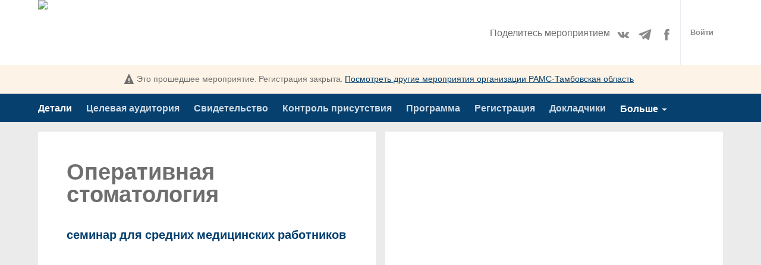

--- FILE ---
content_type: text/html; charset=UTF-8
request_url: https://app.glueup.ru/event/%d0%be%d0%bf%d0%b5%d1%80%d0%b0%d1%82%d0%b8%d0%b2%d0%bd%d0%b0%d1%8f-%d1%81%d1%82%d0%be%d0%bc%d0%b0%d1%82%d0%be%d0%bb%d0%be%d0%b3%d0%b8%d1%8f-2890/
body_size: 29777
content:
<!DOCTYPE html><html lang="ru"><head><meta charset="UTF-8"><meta http-equiv="Content-Type"     content="text/html;charset=utf-8"><meta http-equiv="X-UA-Compatible"  content="IE=edge"><meta name="renderer" content="webkit"><link rel="apple-touch-icon" sizes="180x180" href="/images/favicons/apple-touch-icon.png"><link rel="icon" type="image/png" href="/images/favicons/favicon-32x32.png" sizes="32x32"><link rel="icon" type="image/png" href="/images/favicons/favicon-16x16.png" sizes="16x16"><link rel="manifest" href="/manifest.json"><link rel="mask-icon" href="/images/favicons/safari-pinned-tab.svg" color="#5bbad5"><meta name="theme-color" content="#ffffff"><meta property="og:url"             content="https://app.glueup.ru/event/%d0%be%d0%bf%d0%b5%d1%80%d0%b0%d1%82%d0%b8%d0%b2%d0%bd%d0%b0%d1%8f-%d1%81%d1%82%d0%be%d0%bc%d0%b0%d1%82%d0%be%d0%bb%d0%be%d0%b3%d0%b8%d1%8f-2890/"/><meta property="og:locale"          content="ru" /><meta property="og:site_name"       content="Glue Up" /><meta name="viewport"       content="initial-scale=1.0, user-scalable=no, minimum-scale=1.0, maximum-scale=1.0, width=device-width"><meta name="apple-mobile-web-app-capable" content="yes"><meta name="apple-mobile-web-app-status-bar-style" content="black"><meta name="format-detection" content="telephone=no, email=no"><meta property="og:type" content="website"><link rel="alternate" href="https://app.glueup.ru/ru/event/оперативная-стоматология-2890/" hreflang="ru" /><meta name="robots" content="index, follow" /><meta property="og:title" content="Оперативная стоматология | РАМС-Тамбовская область" /><title>Оперативная стоматология | РАМС-Тамбовская область на Glue Up</title><meta name="description"        content="Он-лайн семинар для средних медработниковКлючевые вопросы конференции:особенности работы на хирургическом приемахроль медицинской сестры при проведении пластики и имплантацииработа при сложных удаленияхметоды оперативного лечения в стоматологии..."><meta property="og:description" content="Он-лайн семинар для средних медработниковКлючевые вопросы конференции:особенности работы на хирургическом приемахроль медицинской сестры при проведении пластики и имплантацииработа при сложных удаленияхметоды оперативного лечения в стоматологии..." /><meta property="og:image"       content="https://app.glueup.ru/resources/public/images/fixed-width/600/18057d84-35e7-42a8-ad37-638bc6f5f5a9.png"/><meta id="square-image" content="https://app.glueup.ru/cropped-image/300x300/?image=%2Fresources%2Fpublic%2Fimages%2Ffixed-width%2F600%2F18057d84-35e7-42a8-ad37-638bc6f5f5a9.png"/><link rel="stylesheet" href="/compiled/css/style-public-event-3226e2.css"><link rel="stylesheet" type="text/css" href="/compiled/css/templates/cardif/style-49d974.css"><!-- Google Tag v4 Manager --><script async src=https://www.googletagmanager.com/gtag/js?id=G-B1L4YRVXBG></script><script> window.dataLayer = window.dataLayer || [];
        function gtagv4(){dataLayer.push(arguments);}
        gtagv4('js', new Date()); gtagv4('config', 'G-B1L4YRVXBG');</script><!-- End Google Tag v4 Manager --><script type="text/javascript">// Content of preload-script.js ( inlined to make google happy )
var DEBUG_MODE = false;

// Activate HTML5 items for non-HTML5 Browsers
document.createElement("nav");document.createElement("footer");document.createElement("header");document.createElement("section");document.createElement("article");document.createElement("time");document.createElement("aside");

// Making console.log a non-issue for IE
try{console.log("preload-script.js  ::  init()")}catch(e){console={log:function(string){},group:function(string){}}}if(!DEBUG_MODE){console={log:function(string){}, group:function(string){}};}</script></head><body class="eventTemplateView responsiveBody public_eventBody ru-language-body" data-layout="PUBLIC_EVENT"><style>.text-color-black0:not( a ){
            color:              #ffffff;
        }
        .background-color-black0{
            background-color:   #ffffff;
        }.text-color-black33:not( a ){
            color:              #aaaaaa;
        }
        .background-color-black33{
            background-color:   #aaaaaa;
        }.text-color-black66:not( a ){
            color:              #565656;
        }
        .background-color-black66{
            background-color:   #565656;
        }.text-color-black100:not( a ){
            color:              #000000;
        }
        .background-color-black100{
            background-color:   #000000;
        }
        .text-color-mainColor:not( a ){
            color:              #05406f;
        }
        .background-color-mainColor{
            background-color:   #05406f;
        }
            .text-color-mainColorDarker:not( a ){
                color:              #033053;
            }
            .background-color-mainColorDarker{
                background-color:   #033053;
            }
            .text-color-mainColorDarkest:not( a ){
                color:              #02192c;
            }
            .background-color-mainColorDarkest{
                background-color:   #02192c;
            }
            .text-color-mainColorLighter:not( a ){
                color:              #698ca8;
            }
            .background-color-mainColorLighter{
                background-color:   #698ca8;
            }
            .text-color-mainColorLightest:not( a ){
                color:              #cdd8e2;
            }
            .background-color-mainColorLightest{
                background-color:   #cdd8e2;
            }
        .text-color-orgMainColor:not( a ){
            color:              #001d8f;
        }
        .background-color-orgMainColor{
            background-color:   #001d8f;
        }
            .text-color-orgMainColorDarker:not( a ){
                color:              #00156b;
            }
            .background-color-orgMainColorDarker{
                background-color:   #00156b;
            }
            .text-color-orgMainColorDarkest:not( a ){
                color:              #000b39;
            }
            .background-color-orgMainColorDarkest{
                background-color:   #000b39;
            }
            .text-color-orgMainColorLighter:not( a ){
                color:              #6677bb;
            }
            .background-color-orgMainColorLighter{
                background-color:   #6677bb;
            }
            .text-color-orgMainColorLightest:not( a ){
                color:              #ccd1e8;
            }
            .background-color-orgMainColorLightest{
                background-color:   #ccd1e8;
            }</style><div class="wrapper" itemscope itemtype="http://schema.org/Event" data-is-mobile="false"><meta itemprop="url" content="https://app.glueup.ru/event/оперативная-стоматология-2890/"><style> body,
    html,
    input,
    select,
    textarea,
    button,
    a{
        font-family: 'OpenSansWeb', 'Droid Sans', 'Microsoft YaHei', '微软雅黑', 'STXihei', '华文细黑', 'Microsoft JhengHei', '微軟正黑體', 'Apple LiGothic', '蘋果儷中黑', 'Dutum', '돋움체', 'Dotum', '돋움', 'メイリオ', 'meiryo', 'Myanmar Text', 'Cordia New', 'Arial', sans-serif;
        accent-color: #05406f;
    }

    .speakers-page .speakers-module li a:hover .speaker-info,
    .person-representation-group .person-representation.empty,
    #modalButtons .login-button,
    #menu-dropdown .DropDownListItem:hover,
    .DroppedDownList.social-sharing-mobile .DropDownListItem:hover{
        background-color:     #05406f;
    }

    nav.nav-container .right .register-button,
    body .wrapper .notice a,
    body .wrapper .inverted-colors .f-icon,
    .session-documents .document-title,
    .session-documents .f-icon,
    .mobile-navigation .mobile-more .register-button,
    .venue-module .container .contact-email,
    .fill-up .title,
    .HelpToolTip .question-mark-icon{
        color:  #05406f;
    }

    .document-page .documents-module .item,
    .tickets-page .ticketItem,
    .tickets-page .ticketItem .ticketdetail,
    #modalButtons button,
    .sponsors-page h4,
    .exhibitors-page h4{
        border-color:         #05406f;
    }

    #modalButtons .login-button,
    .wrapper .fill-up .register-button,
    .DroppedDownList.social-sharing-mobile .DropDownListItem:hover{
        color:               white;
    }

    body.bright-main-color .main-title,
    body.bright-main-color .text-color-mainColor,
    body.bright-main-color .session-documents .document-title,
    body.bright-main-color .session-documents .f-icon,
    body.bright-main-color nav.nav-container .navigation ul li a,
    body.bright-main-color .wrapper .template-icon .f-icon,
    body.bright-main-color .mobile-more .register-button,
    body.bright-main-color .wrapper .register-button{
        color:              #69a4d3;
    }

    body.bright-main-color .background-color-mainColor,
    body.bright-main-color .speakers-page .speakers-module li:hover .img-con .speaker-info{
        background:         #69a4d3;
    }

    body.bright-main-color .nav-container{
        background:         white;
    }

    body.bright-main-color .document-page .documents-module .item,
    body.bright-main-color .tickets-page .ticketItem .ticketdetail{
        border-color:       #69a4d3;
    }

    body.bright-main-color .wrapper .template-icon,
    body.bright-main-color .wrapper .register-button{
        background:         #05406f !important;
        border:             1px solid #69a4d3;
    }
    #profileDroppedDownList .f-icon{ display: none;} </style><header><nav class="TopNavigation maincontainer"><div class="org-logo left"><a target="_blank" href="http://roo-tams.nethouse.ru"><img async src="/resources/public/images/logo/400x200/b54f3b61-022b-4c59-be50-b338b3982c46.png" title="РАМС-Тамбовская область logo" alt="РАМС-Тамбовская область logo"/></a></div><div class="navi-con right"><span class="left share-event-title">Поделитесь мероприятием</span><span class="social-sharing"><a class="f-icon vk-logo-icon" href="https://vk.com/share.php?url=https%3A%2F%2Fapp.glueup.ru%2Fevent%2F%D0%BE%D0%BF%D0%B5%D1%80%D0%B0%D1%82%D0%B8%D0%B2%D0%BD%D0%B0%D1%8F-%D1%81%D1%82%D0%BE%D0%BC%D0%B0%D1%82%D0%BE%D0%BB%D0%BE%D0%B3%D0%B8%D1%8F-2890%2F%3Fpk_campaign%3DShareButtons%26pk_kwd%3DEventPage&title=%D0%9C%D0%B0%D1%80+27+2024+%2815%3A00+-+18%3A00%29+-+%D0%9E%D0%BF%D0%B5%D1%80%D0%B0%D1%82%D0%B8%D0%B2%D0%BD%D0%B0%D1%8F+%D1%81%D1%82%D0%BE%D0%BC%D0%B0%D1%82%D0%BE%D0%BB%D0%BE%D0%B3%D0%B8%D1%8F&summary=%D1%81%D0%B5%D0%BC%D0%B8%D0%BD%D0%B0%D1%80+%D0%B4%D0%BB%D1%8F+%D1%81%D1%80%D0%B5%D0%B4%D0%BD%D0%B8%D1%85+%D0%BC%D0%B5%D0%B4%D0%B8%D1%86%D0%B8%D0%BD%D1%81%D0%BA%D0%B8%D1%85+%D1%80%D0%B0%D0%B1%D0%BE%D1%82%D0%BD%D0%B8%D0%BA%D0%BE%D0%B2+-+%D0%9E%D0%BD-%D0%BB%D0%B0%D0%B9%D0%BD+%D1%81%D0%B5%D0%BC%D0%B8%D0%BD%D0%B0%D1%80+%D0%B4%D0%BB%D1%8F+%D1%81%D1%80%D0%B5%D0%B4%D0%BD%D0%B8%D1%85+%D0%BC%D0%B5%D0%B4%D1%80%D0%B0%D0%B1%D0%BE%D1%82%D0%BD%D0%B8%D0%BA%D0%BE%D0%B2%D0%9A%D0%BB%D1%8E%D1%87%D0%B5%D0%B2%D1%8B%D0%B5+%D0%B2%D0%BE%D0%BF%D1%80%D0%BE%D1%81%D1%8B+%D0%BA%D0%BE%D0%BD%D1%84%D0%B5%D1%80%D0%B5%D0%BD%D1%86..." target="_blank"></a><a class="f-icon te-logo-icon" href="https://telegram.me/share/url?url=https%3A%2F%2Fapp.glueup.ru%2Fevent%2F%D0%BE%D0%BF%D0%B5%D1%80%D0%B0%D1%82%D0%B8%D0%B2%D0%BD%D0%B0%D1%8F-%D1%81%D1%82%D0%BE%D0%BC%D0%B0%D1%82%D0%BE%D0%BB%D0%BE%D0%B3%D0%B8%D1%8F-2890%2F%3Fpk_campaign%3DShareButtons%26pk_kwd%3DEventPage&v=1768982668" target="_blank"></a><a class="f-icon fb-logo-icon" href="https://www.facebook.com/sharer/sharer.php?display=popup&u=https%3A%2F%2Fapp.glueup.ru%2Fevent%2F%D0%BE%D0%BF%D0%B5%D1%80%D0%B0%D1%82%D0%B8%D0%B2%D0%BD%D0%B0%D1%8F-%D1%81%D1%82%D0%BE%D0%BC%D0%B0%D1%82%D0%BE%D0%BB%D0%BE%D0%B3%D0%B8%D1%8F-2890%2F%3Fpk_campaign%3DShareButtons%26pk_kwd%3DEventPage" target="_blank"></a></span><div class="right"><div class="DropDownList hidden" id='languageDropDownList'  data-max-shown-items="20"><div class="DropDownList_button"><span class="f-icon globe-us-icon"></span> РУС <span class="f-icon drop-down-icon"></span></div><div class="DropDownList_items"><div class="DropDownListItem clickable" data-language="ru" data-event="PartialHandler::changeLanguage"><span class="f-icon complete-icon right success"></span> Русский</div></div></div><a href="" class="signin" title="Sign in" data-event="Modal::login"> Войти </a><aside class="Modal" data-id="login"><div class="DynamicForm big-inputs StandardForm"  data-ignore-changes="true"><div class="close-button hidden"><a data-event="StandardForm::hide">Закрыть<span class="f-icon"></span></a></div><span class="f-icon arrow-left-icon hidden" id="back-button"></span><form method="POST" novalidate="novalidate" autocomplete="on" target="login-frame" action="/account/login/iframe"><fieldset class=" Step-0"><div class="InputElement emailHolder fullWidth has-length-counter email-input-type"><div class="InputElement_input"><div class="textHolderMask"><p class="textHolder"><span class="value"></span><span class="max-length-highlight"></span></p></div><input type="email" name="email" autocomplete="email" placeholder="Email *" data-max-length="255" required  /><div class="invalid-explanation" data-uid="LWL"><div class="ToolTip error smaller" data-showonhover="true" data-auto-close="false" data-uid="LWL"><section class="content"><span class="f-icon notice-icon"></span><span class="explanation">Пожалуйста, введите действительный адрес электронной почты<br/>например ivan.ivanov@glueup.com</span></section></div></div></div><div class="InputElement_label hidden"><label class="cutoff" data-mandatory-text="*">Email *</label></div><div class="InputElement-counter"><span class="status-text"></span><div class="length-explanation"><div class="HelpToolTip "><span class="f-icon question-mark-icon "></span><div class="ToolTip help-tooltip "  data-showonhover="true" data-showontop="true" data-fadeinout='true'><section class="content"> Если Вы используете более чем 0 знаков, Ваш Email может отображаться неправильно </section></div></div></div></div></div><div class="InputElement hidden phoneHolder fullWidth has-length-counter tel-input-type"><div class="InputElement_input"><div class="textHolderMask"><p class="textHolder"><span class="value"></span><span class="max-length-highlight"></span></p></div><div class="clear"></div><div class="selected-flag left"><span class="current-flag"></span><span class="icon drop-down-icon"></span><select class ="country-list inselectable"><option value="AU"> Австралия | 🇦🇺 + 61 </option><option value="AT"> Австрия | 🇦🇹 + 43 </option><option value="AZ"> Азербайджан | 🇦🇿 + 994 </option><option value="AL"> Албания | 🇦🇱 + 355 </option><option value="DZ"> Алжир | 🇩🇿 + 213 </option><option value="VI"> Американские Виргинские острова | 🇻🇮 + 1340 </option><option value="AS"> Американское Самоа | 🇦🇸 + 1684 </option><option value="AI"> Ангилья | 🇦🇮 + 1264 </option><option value="AO"> Ангола | 🇦🇴 + 244 </option><option value="AD"> Андорра | 🇦🇩 + 376 </option><option value="AQ"> Антарктида | 🇦🇶 + 672 </option><option value="AG"> Антигуа и Барбуда | 🇦🇬 + 1268 </option><option value="AR"> Аргентина | 🇦🇷 + 54 </option><option value="AM"> Армения | 🇦🇲 + 374 </option><option value="AW"> Аруба | 🇦🇼 + 297 </option><option value="AF"> Афганистан | 🇦🇫 + 93 </option><option value="BS"> Багамские острова | 🇧🇸 + 1242 </option><option value="BD"> Бангладеш | 🇧🇩 + 880 </option><option value="BB"> Барбадос | 🇧🇧 + 1246 </option><option value="BH"> Бахрейн | 🇧🇭 + 973 </option><option value="BY"> Беларусь | 🇧🇾 + 375 </option><option value="BZ"> Белиз | 🇧🇿 + 501 </option><option value="BE"> Бельгия | 🇧🇪 + 32 </option><option value="BJ"> Бенин | 🇧🇯 + 229 </option><option value="BM"> Бермудские острова | 🇧🇲 + 1441 </option><option value="BG"> Болгария | 🇧🇬 + 359 </option><option value="BO"> Боливия | 🇧🇴 + 591 </option><option value="BA"> Босния и Герцеговина | 🇧🇦 + 387 </option><option value="BW"> Ботсвана | 🇧🇼 + 267 </option><option value="BR"> Бразилия | 🇧🇷 + 55 </option><option value="IO"> Британская территория в Индийском океане | 🇮🇴 + 246 </option><option value="VG"> Британские Виргинские острова | 🇻🇬 + 1284 </option><option value="BN"> Бруней | 🇧🇳 + 673 </option><option value="BF"> Буркина-Фасо | 🇧🇫 + 226 </option><option value="BI"> Бурунди | 🇧🇮 + 257 </option><option value="BT"> Бутан | 🇧🇹 + 975 </option><option value="VU"> Вануату | 🇻🇺 + 678 </option><option value="VA"> Ватикан | 🇻🇦 + 379 </option><option value="GB"> Великобритания | 🇬🇧 + 44 </option><option value="HU"> Венгрия | 🇭🇺 + 36 </option><option value="VE"> Венесуэла | 🇻🇪 + 58 </option><option value="TL"> Восточный Тимор | 🇹🇱 + 670 </option><option value="VN"> Вьетнам | 🇻🇳 + 84 </option><option value="GA"> Габон | 🇬🇦 + 241 </option><option value="HT"> Гаити | 🇭🇹 + 509 </option><option value="GY"> Гайана | 🇬🇾 + 592 </option><option value="GM"> Гамбия | 🇬🇲 + 220 </option><option value="GH"> Гана | 🇬🇭 + 233 </option><option value="GT"> Гватемала | 🇬🇹 + 502 </option><option value="GN"> Гвинея | 🇬🇳 + 224 </option><option value="GW"> Гвинея-Бисау | 🇬🇼 + 245 </option><option value="DE"> Германия | 🇩🇪 + 49 </option><option value="GG"> Гернси | 🇬🇬 + 441481 </option><option value="GI"> Гибралтар | 🇬🇮 + 350 </option><option value="HN"> Гондурас | 🇭🇳 + 504 </option><option value="HK"> Гонконг (САР) | 🇭🇰 + 852 </option><option value="GD"> Гренада | 🇬🇩 + 1473 </option><option value="GL"> Гренландия | 🇬🇱 + 299 </option><option value="GR"> Греция | 🇬🇷 + 30 </option><option value="GE"> Грузия | 🇬🇪 + 995 </option><option value="GU"> Гуам | 🇬🇺 + 1671 </option><option value="CD"> Д. Р. Конго (Заир) | 🇨🇩 + 243 </option><option value="DK"> Дания | 🇩🇰 + 45 </option><option value="JE"> Джерси | 🇯🇪 + 441534 </option><option value="DJ"> Джибути | 🇩🇯 + 253 </option><option value="DM"> Доминика | 🇩🇲 + 1767 </option><option value="DO"> Доминиканская Республика | 🇩🇴 + 1809 </option><option value="EG"> Египет | 🇪🇬 + 20 </option><option value="ZM"> Замбия | 🇿🇲 + 260 </option><option value="EH"> Западная Сахара | 🇪🇭 + 212 </option><option value="ZW"> Зимбабве | 🇿🇼 + 263 </option><option value="IL"> Израиль | 🇮🇱 + 972 </option><option value="IN"> Индия | 🇮🇳 + 91 </option><option value="ID"> Индонезия | 🇮🇩 + 62 </option><option value="JO"> Иордания | 🇯🇴 + 962 </option><option value="IQ"> Ирак | 🇮🇶 + 964 </option><option value="IR"> Иран | 🇮🇷 + 98 </option><option value="IE"> Ирландия | 🇮🇪 + 353 </option><option value="IS"> Исландия | 🇮🇸 + 354 </option><option value="ES"> Испания | 🇪🇸 + 34 </option><option value="IT"> Италия | 🇮🇹 + 39 </option><option value="YE"> Йемен | 🇾🇪 + 967 </option><option value="KP"> КНДР | 🇰🇵 + 850 </option><option value="CV"> Кабо-Верде | 🇨🇻 + 238 </option><option value="KZ"> Казахстан | 🇰🇿 + 7 </option><option value="KY"> Каймановы острова | 🇰🇾 + 1345 </option><option value="KH"> Камбоджа | 🇰🇭 + 855 </option><option value="CM"> Камерун | 🇨🇲 + 237 </option><option value="CA"> Канада | 🇨🇦 + 1 </option><option value="QA"> Катар | 🇶🇦 + 974 </option><option value="KE"> Кения | 🇰🇪 + 254 </option><option value="CY"> Кипр | 🇨🇾 + 357 </option><option value="KG"> Киргизия | 🇰🇬 + 996 </option><option value="KI"> Кирибати | 🇰🇮 + 686 </option><option value="CN"> Китай | 🇨🇳 + 86 </option><option value="CC"> Кокосовые острова | 🇨🇨 + 61 </option><option value="CO"> Колумбия | 🇨🇴 + 57 </option><option value="KM"> Коморские острова | 🇰🇲 + 269 </option><option value="XK"> Косово | 🇽🇰 + 383 </option><option value="CR"> Коста-Рика | 🇨🇷 + 506 </option><option value="CI"> Кот-д’Ивуар | 🇨🇮 + 225 </option><option value="CU"> Куба | 🇨🇺 + 53 </option><option value="KW"> Кувейт | 🇰🇼 + 965 </option><option value="CW"> Кюрасао | 🇨🇼 + 599 </option><option value="LA"> Лаос | 🇱🇦 + 856 </option><option value="LV"> Латвия | 🇱🇻 + 371 </option><option value="LS"> Лесото | 🇱🇸 + 266 </option><option value="LR"> Либерия | 🇱🇷 + 231 </option><option value="LB"> Ливан | 🇱🇧 + 961 </option><option value="LY"> Ливия | 🇱🇾 + 218 </option><option value="LT"> Литва | 🇱🇹 + 370 </option><option value="LI"> Лихтенштейн | 🇱🇮 + 423 </option><option value="LU"> Люксембург | 🇱🇺 + 352 </option><option value="MU"> Маврикий | 🇲🇺 + 230 </option><option value="MR"> Мавритания | 🇲🇷 + 222 </option><option value="MG"> Мадагаскар | 🇲🇬 + 261 </option><option value="YT"> Майотта | 🇾🇹 + 262 </option><option value="MO"> Макао | 🇲🇴 + 853 </option><option value="MW"> Малави | 🇲🇼 + 265 </option><option value="MY"> Малайзия | 🇲🇾 + 60 </option><option value="ML"> Мали | 🇲🇱 + 223 </option><option value="MV"> Мальдивы | 🇲🇻 + 960 </option><option value="MT"> Мальта | 🇲🇹 + 356 </option><option value="MA"> Марокко | 🇲🇦 + 212 </option><option value="MH"> Маршалловы острова | 🇲🇭 + 692 </option><option value="MX"> Мексика | 🇲🇽 + 52 </option><option value="FM"> Микронезия | 🇫🇲 + 691 </option><option value="MZ"> Мозамбик | 🇲🇿 + 258 </option><option value="MD"> Молдова | 🇲🇩 + 373 </option><option value="MC"> Монако | 🇲🇨 + 377 </option><option value="MN"> Монголия | 🇲🇳 + 976 </option><option value="MS"> Монсеррат | 🇲🇸 + 1664 </option><option value="MM"> Мьянма | 🇲🇲 + 95 </option><option value="NA"> Намибия | 🇳🇦 + 264 </option><option value="NR"> Науру | 🇳🇷 + 674 </option><option value="NP"> Непал | 🇳🇵 + 977 </option><option value="NE"> Нигер | 🇳🇪 + 227 </option><option value="NG"> Нигерия | 🇳🇬 + 234 </option><option value="NL"> Нидерланды | 🇳🇱 + 31 </option><option value="NI"> Никарагуа | 🇳🇮 + 505 </option><option value="NU"> Ниуэ | 🇳🇺 + 683 </option><option value="NZ"> Новая Зеландия | 🇳🇿 + 64 </option><option value="NC"> Новая Каледония | 🇳🇨 + 687 </option><option value="NO"> Норвегия | 🇳🇴 + 47 </option><option value="AE"> Объединенные Арабские Эмираты | 🇦🇪 + 971 </option><option value="OM"> Оман | 🇴🇲 + 968 </option><option value="IM"> Остров Мэн | 🇮🇲 + 441624 </option><option value="CX"> Остров Рождества | 🇨🇽 + 61 </option><option value="SH"> Остров Святой Елены | 🇸🇭 + 290 </option><option value="CK"> Острова Кука | 🇨🇰 + 682 </option><option value="TC"> Острова Теркс и Кайкос | 🇹🇨 + 1649 </option><option value="PK"> Пакистан | 🇵🇰 + 92 </option><option value="PW"> Палау | 🇵🇼 + 680 </option><option value="PS"> Палестинская автономия | 🇵🇸 + 970 </option><option value="PA"> Панама | 🇵🇦 + 507 </option><option value="PG"> Папуа - Новая Гвинея | 🇵🇬 + 675 </option><option value="PY"> Парагвай | 🇵🇾 + 595 </option><option value="PE"> Перу | 🇵🇪 + 51 </option><option value="PN"> Питкэрн | 🇵🇳 + 64 </option><option value="PL"> Польша | 🇵🇱 + 48 </option><option value="PT"> Португалия | 🇵🇹 + 351 </option><option value="PR"> Пуэрто-Рико | 🇵🇷 + 1787 </option><option value="CG"> Республика Конго | 🇨🇬 + 242 </option><option value="KR"> Республика Корея | 🇰🇷 + 82 </option><option value="RE"> Реюньон | 🇷🇪 + 262 </option><option value="RU"> Российская Федерация | 🇷🇺 + 7 </option><option value="RW"> Руанда | 🇷🇼 + 250 </option><option value="RO"> Румыния | 🇷🇴 + 40 </option><option value="SV"> Сальвадор | 🇸🇻 + 503 </option><option value="WS"> Самоа | 🇼🇸 + 685 </option><option value="SM"> Сан-Марино | 🇸🇲 + 378 </option><option value="ST"> Сан-Томе и Принсипи | 🇸🇹 + 239 </option><option value="SA"> Саудовская Аравия | 🇸🇦 + 966 </option><option value="VC"> Святой Винсент и Гренадины | 🇻🇨 + 1784 </option><option value="MK"> Северная Македония | 🇲🇰 + 389 </option><option value="MP"> Северные Марианские острова | 🇲🇵 + 1670 </option><option value="SC"> Сейшельские острова | 🇸🇨 + 248 </option><option value="BL"> Сен-Бартелеми | 🇧🇱 + 590 </option><option value="MF"> Сен-Мартен | 🇲🇫 + 590 </option><option value="PM"> Сен-Пьер и Микелон | 🇵🇲 + 508 </option><option value="SN"> Сенегал | 🇸🇳 + 221 </option><option value="KN"> Сент-Китс и Невис | 🇰🇳 + 1869 </option><option value="LC"> Сент-Люсия | 🇱🇨 + 1758 </option><option value="RS"> Сербия | 🇷🇸 + 381 </option><option value="SG"> Сингапур | 🇸🇬 + 65 </option><option value="SX"> Синт-Маартен | 🇸🇽 + 1721 </option><option value="SY"> Сирия | 🇸🇾 + 963 </option><option value="SK"> Словакия | 🇸🇰 + 421 </option><option value="SI"> Словения | 🇸🇮 + 386 </option><option value="US" selected> Соединенные Штаты | 🇺🇸 + 1 </option><option value="SB"> Соломоновы острова | 🇸🇧 + 677 </option><option value="SO"> Сомали | 🇸🇴 + 252 </option><option value="SD"> Судан | 🇸🇩 + 249 </option><option value="SR"> Суринам | 🇸🇷 + 597 </option><option value="SL"> Сьерра-Леоне | 🇸🇱 + 232 </option><option value="TJ"> Таджикистан | 🇹🇯 + 992 </option><option value="TH"> Таиланд | 🇹🇭 + 66 </option><option value="TW"> Тайвань | 🇹🇼 + 886 </option><option value="TZ"> Танзания | 🇹🇿 + 255 </option><option value="TG"> Того | 🇹🇬 + 228 </option><option value="TK"> Токелау | 🇹🇰 + 690 </option><option value="TO"> Тонга | 🇹🇴 + 676 </option><option value="TT"> Тринидад и Тобаго | 🇹🇹 + 1868 </option><option value="TV"> Тувалу | 🇹🇻 + 688 </option><option value="TN"> Тунис | 🇹🇳 + 216 </option><option value="TM"> Туркменистан | 🇹🇲 + 993 </option><option value="TR"> Турция (Türkiye) | 🇹🇷 + 90 </option><option value="UG"> Уганда | 🇺🇬 + 256 </option><option value="UZ"> Узбекистан | 🇺🇿 + 998 </option><option value="UA"> Украина | 🇺🇦 + 380 </option><option value="WF"> Уоллис и Футуна | 🇼🇫 + 681 </option><option value="UY"> Уругвай | 🇺🇾 + 598 </option><option value="FO"> Фарерские острова | 🇫🇴 + 298 </option><option value="FJ"> Фиджи | 🇫🇯 + 679 </option><option value="PH"> Филиппины | 🇵🇭 + 63 </option><option value="FI"> Финляндия | 🇫🇮 + 358 </option><option value="FK"> Фолклендские острова | 🇫🇰 + 500 </option><option value="FR"> Франция | 🇫🇷 + 33 </option><option value="PF"> Французская Полинезия | 🇵🇫 + 689 </option><option value="HR"> Хорватия | 🇭🇷 + 385 </option><option value="CF"> Центрально-Африканская Республика | 🇨🇫 + 236 </option><option value="TD"> Чад | 🇹🇩 + 235 </option><option value="ME"> Черногория | 🇲🇪 + 382 </option><option value="CZ"> Чехия | 🇨🇿 + 420 </option><option value="CL"> Чили | 🇨🇱 + 56 </option><option value="CH"> Швейцария | 🇨🇭 + 41 </option><option value="SE"> Швеция | 🇸🇪 + 46 </option><option value="SJ"> Шпицберген и Ян Майен | 🇸🇯 + 47 </option><option value="LK"> Шри-Ланка | 🇱🇰 + 94 </option><option value="EC"> Эквадор | 🇪🇨 + 593 </option><option value="GQ"> Экваториальная Гвинея | 🇬🇶 + 240 </option><option value="ER"> Эритрея | 🇪🇷 + 291 </option><option value="SZ"> Эсватини | 🇸🇿 + 268 </option><option value="EE"> Эстония | 🇪🇪 + 372 </option><option value="ET"> Эфиопия | 🇪🇹 + 251 </option><option value="ZA"> Южная Африка | 🇿🇦 + 27 </option><option value="SS"> Южный Судан | 🇸🇸 + 211 </option><option value="JM"> Ямайка | 🇯🇲 + 1876 </option><option value="JP"> Япония | 🇯🇵 + 81 </option></select></div><div class="phone-input-wrapper"><input class="" type="tel" name="phone" autocomplete="mobile tel-national" data-max-length="45" id="input-phone" placeholder="Телефон *" required  /></div><div class="invalid-explanation" data-uid="5A7"><div class="ToolTip error smaller" data-showonhover="true" data-auto-close="false" data-uid="5A7"><section class="content"><span class="f-icon notice-icon"></span><span class="explanation">Введите номер телефона, с указанием кода страны</span></section></div></div></div><div class="InputElement_label hidden"><label class="cutoff" data-mandatory-text="*">Телефон *</label></div><div class="InputElement-counter"><span class="status-text"></span><div class="length-explanation"><div class="HelpToolTip "><span class="f-icon question-mark-icon "></span><div class="ToolTip help-tooltip "  data-showonhover="true" data-showontop="true" data-fadeinout='true'><section class="content"> Если Вы используете более чем 0 знаков, Ваш Телефон может отображаться неправильно </section></div></div></div></div></div><p  class="InputElement change-to-phone usePhoneHolder hidden autoHeight paragraph-input-type" data-name="usePhone">Use <a>Phone Number Instead</a></p><p  class="InputElement hidden change-to-email useEmailHolder autoHeight paragraph-input-type" data-name="useEmail">Use <a>Email Instead</a></p><p  class="InputElement hidden registerAccountHolder autoHeight paragraph-input-type" data-name="registerAccount"><a href="/register/account">У Вас еще нет аккаунта?</a></p><div class="InputElement passwordHolder fullWidth has-length-counter password-input-type"><div class="InputElement_input"><div class="textHolderMask"><p class="textHolder"><span class="value"></span><span class="max-length-highlight"></span></p></div><input type="password" name="password" autocomplete="password" placeholder="Пароль *" data-max-length="72" required  /><div class="f-icon hidden-icon field-icon toggle-password"></div><div class="invalid-explanation" data-uid="Q0V"><div class="ToolTip error smaller" data-showonhover="true" data-auto-close="false" data-uid="Q0V"><section class="content"><span class="f-icon notice-icon"></span><span class="explanation">Пароль должен содержать как минимум 8 знаков и состоять хотя бы из одной заглавной буквы, одной строчной буквы, одной цифры и одного специального знака (@$!%*?&) и не может совпадать с паролем, который уже был использован ранее.</span></section></div></div></div><div class="InputElement_label hidden"><label class="cutoff" data-mandatory-text="*">Пароль *</label></div><div class="InputElement-counter"><span class="status-text"></span><div class="length-explanation"><div class="HelpToolTip "><span class="f-icon question-mark-icon "></span><div class="ToolTip help-tooltip "  data-showonhover="true" data-showontop="true" data-fadeinout='true'><section class="content"> Если Вы используете более чем 0 знаков, Ваш Пароль может отображаться неправильно </section></div></div></div></div></div><p  class="InputElement right hidden forgotPasswordHolder autoHeight paragraph-input-type" data-name="forgotPassword"><a href="/account/recover">Забыли пароль?</a></p><div class="InputElement left rememberMeHolder autoHeight checkbox-input-type"><div class="InputElement_input"><label><input class="left" type="checkbox"   checked="checked"    name="rememberMe"  /><span class="label-content">Запомнить меня</span></label></div></div></fieldset><div class="clearfix"></div><input type="hidden" value="true" name="stayOnPage" /><input type="hidden"  name="invitationOrgId" /><div class="submit-buttons"><button class="bigger marked filled login-button button"  type="submit" data-id="submit">Войти</button></div></form></div><div class="bottom-content"><div class="passcode"> Забыли пароль? <a class="sign-up-link" href="/account/recover">Сбросить пароль </div><span class="horizontal-separator">или</span><div class="sns-links"><span class="row-separator"></span><div><span class="sign-up-title">Еще нет аккаунта? </span><a class="sign-up-link" href="/register/account ">Регистрация</a></div></div></aside></div></div></nav></header><div class="notice StickyBlock"><div class="maincontainer "><span class="f-icon notice-icon"></span>Это прошедшее мероприятие. Регистрация закрыта. <a href="https://app.glueup.ru/org/tams/events/">Посмотреть другие мероприятия организации <span>РАМС-Тамбовская область</span></a></div></div><nav class="background-color-mainColor StickyBlock nav-container  isPastEvent" data-top-buffer="47"><div class="container"><nav class="navigation"><ul><li data-type="home"><a class="selected" data-type="home">Детали</a></li><li data-type="Целевая-аудитория"><a class="" data-type="Целевая-аудитория">Целевая аудитория</a></li><li data-type="Свидетельство"><a class="" data-type="Свидетельство">Свидетельство</a></li><li data-type="Контроль-присутствия"><a class="" data-type="Контроль-присутствия">Контроль присутствия</a></li><li data-type="agenda"><a class="" data-type="agenda">Программа</a></li><li data-type="Регистрация"><a class="" data-type="Регистрация">Регистрация</a></li><li data-type="speakers"><a class="" data-type="speakers">Докладчики</a></li><li data-type="tickets"><a class="" data-type="tickets">Билеты</a></li><li data-type="sponsors"><a class="" data-type="sponsors">Спонсоры и Партнеры</a></li><div class="DropDownList_nav" id="menu-dropdown" data-showonhover='true'><div class="DropDownList_button nav-more"> Больше <span class="icon drop-down-icon"></span></div><div class="DropDownList_items"><a class="DropDownListItem clickable active" href="#home">Детали</a><a class="DropDownListItem clickable" href="#Целевая-аудитория">Целевая аудитория</a><a class="DropDownListItem clickable" href="#Свидетельство">Свидетельство</a><a class="DropDownListItem clickable" href="#Контроль-присутствия">Контроль присутствия</a><a class="DropDownListItem clickable" href="#agenda">Программа</a><a class="DropDownListItem clickable" href="#Регистрация">Регистрация</a><a class="DropDownListItem clickable" href="#speakers">Докладчики</a><a class="DropDownListItem clickable" href="#tickets">Билеты</a><a class="DropDownListItem clickable" href="#sponsors">Спонсоры и Партнеры</a></div></div></ul></nav></div></nav><div class="banner hasNotice"><div class="container two-columns"><div class="banner-inner"><div class="title-group" itemprop="name"><h1 class="ScaledTitle" data-min-font-size="38">Оперативная стоматология</h1><h2 class="ScaledTitle text-color-mainColor" data-min-font-size="14">семинар для средних медицинских работников</h2></div><a href="/event/2890/register/" class="register-button background-color-mainColor hidden"> Присоединиться к списку ожидания </a><a href="/event/2890/register/" class="register-button background-color-mainColor hidden"> Регистрация </a></div><div class="banner-image" style="background-image: url( /resources/public/images/fixed-width/1000/18057d84-35e7-42a8-ad37-638bc6f5f5a9.png ) !important;background-image: -webkit-image-set(url( /resources/public/images/fixed-width/1000/18057d84-35e7-42a8-ad37-638bc6f5f5a9.png ) !important 1x, url( /resources/public/images/fixed-width/1920/18057d84-35e7-42a8-ad37-638bc6f5f5a9.png ) 2x);background-image: -moz-image-set(url( /resources/public/images/fixed-width/1000/18057d84-35e7-42a8-ad37-638bc6f5f5a9.png ) !important 1x, url( /resources/public/images/fixed-width/1920/18057d84-35e7-42a8-ad37-638bc6f5f5a9.png ) 2x);background-image: -o-image-set(url( /resources/public/images/fixed-width/1000/18057d84-35e7-42a8-ad37-638bc6f5f5a9.png ) !important 1x, url( /resources/public/images/fixed-width/1920/18057d84-35e7-42a8-ad37-638bc6f5f5a9.png ) 2x);background-image: -ms-image-set(url( /resources/public/images/fixed-width/1000/18057d84-35e7-42a8-ad37-638bc6f5f5a9.png ) !important 1x, url( /resources/public/images/fixed-width/1920/18057d84-35e7-42a8-ad37-638bc6f5f5a9.png ) 2x);background-image: image-set(url( /resources/public/images/fixed-width/1000/18057d84-35e7-42a8-ad37-638bc6f5f5a9.png ) !important 1x, url( /resources/public/images/fixed-width/1920/18057d84-35e7-42a8-ad37-638bc6f5f5a9.png ) 2x);background-position: center center;"><meta itemprop="image" content="https://app.glueup.ru/resources/public/images/fixed-width/600/18057d84-35e7-42a8-ad37-638bc6f5f5a9.png"></div></div></div><div class="venue-module"><div class="container "><div class="data-l clearfix"><div class="left"><div class="template-icon background-color-mainColor"><span class="f-icon clock-icon"></span></div><span class="time1 main-title text-color-mainColor">Сохранить дату</span></div><div class="fill-up content-detail"><span class="time1 main-title text-color-mainColor">Сохранить дату</span><meta itemprop="startDate" content="2024-03-27T15:00:00+08:00"><meta itemprop="endDate" content="2024-03-27T18:00:00+08:00"><span class="event-date"><span class="time2">Март 27 2024</span><span class="time3">15:00 - 18:00 GMT+3</span><a class="contact-email" data-event="Modal::addToCalendar" href=""> Добавить в календарь </a><aside class="Modal addToCalendarModal" data-id="addToCalendar"><h1>Добавить в календарь</h1><p>Добавить данное мероприятие в календарь</p><a class="contact-email" target="_blank" href="https://app.glueup.ru/event/оперативная-стоматология-2890/add-to-calendar"><span class="logo apple-calendar-logo">iCal></span></a><a class="contact-email" target="_blank" href="https://app.glueup.ru/event/оперативная-стоматология-2890/add-to-calendar"><span class="logo outlook-calendar-logo">Outlook></span></a><a class="contact-email" target="_blank" href="https://calendar.google.com/calendar/render?action=TEMPLATE&text=%D0%9E%D0%BF%D0%B5%D1%80%D0%B0%D1%82%D0%B8%D0%B2%D0%BD%D0%B0%D1%8F%20%D1%81%D1%82%D0%BE%D0%BC%D0%B0%D1%82%D0%BE%D0%BB%D0%BE%D0%B3%D0%B8%D1%8F&dates=20240327T150000/20240327T180000&details="Оперативная стоматология" организовано "РАМС-Тамбовская область"%0A%0A%D0%9C%D0%B0%D1%80%2027%202024%20%2815%3A00%20-%2018%3A00%29(GMT%2B3)%0A%0AДля получения дополнительной информации нажмите здесь: https://app.glueup.ru/my/events/2890&location=%D0%B3.%D0%A2%D0%B0%D0%BC%D0%B1%D0%BE%D0%B2%2C%20%D1%83%D0%BB.%D0%9C%D0%BE%D1%81%D0%BA%D0%BE%D0%B2%D1%81%D0%BA%D0%B0%D1%8F%2C%20%D0%B4.19&ctz=Europe/Moscow"><span class="logo gmail-calendar-logo">Google></span></a><a class="contact-email" target="_blank" href="http://calendar.yahoo.com/?v=60&VIEW=d&TITLE=%D0%9E%D0%BF%D0%B5%D1%80%D0%B0%D1%82%D0%B8%D0%B2%D0%BD%D0%B0%D1%8F%20%D1%81%D1%82%D0%BE%D0%BC%D0%B0%D1%82%D0%BE%D0%BB%D0%BE%D0%B3%D0%B8%D1%8F&ST=20240327T150000&ET=20240327T180000&DESC="Оперативная стоматология" организовано "РАМС-Тамбовская область"%0A%0A%D0%9C%D0%B0%D1%80%2027%202024%20%2815%3A00%20-%2018%3A00%29(GMT%2B3)%0A%0AДля получения дополнительной информации нажмите здесь: https://app.glueup.ru/my/events/2890&in_loc=%D0%B3.%D0%A2%D0%B0%D0%BC%D0%B1%D0%BE%D0%B2%2C%20%D1%83%D0%BB.%D0%9C%D0%BE%D1%81%D0%BA%D0%BE%D0%B2%D1%81%D0%BA%D0%B0%D1%8F%2C%20%D0%B4.19&rem1=2D"><span class="logo yahoo-calendar-logo">Yahoo></span></a></aside></span></div></div></div></div><div class="organization-module"><div class="container"><div class="inner clearfix"><div class="left"><div class="template-icon background-color-mainColor"><span class="f-icon organizer-icon"></span></div><span class="main-title text-color-mainColor">Организатор</span></div><div class="fill-up content-detail"><span class="main-title text-color-mainColor">Организатор</span><div class="org-contact-detail"><div class="event-contant-detail organizers"><span class="section-title">Организатор: </span><span itemprop="organizer" itemscope itemtype="http://schema.org/Organization"><a target="_blank" href="http://roo-tams.nethouse.ru" itemprop="url"><span class="org-name" itemprop="name">РАМС-Тамбовская область</span></a></span>, <span itemprop="organizer" itemscope itemtype="http://schema.org/Organization"><span class="org-name" itemprop="name">РАМС</span></span></div><div class="event-contant-detail"><span class="section-title">Контактное лицо: </span> Андреева Елена Витальевна</div><div class="event-contant-detail"><span class="section-title">Email: </span><a href="mailto:?to=&quot;Андреева Елена Витальевна&quot;&lt;lenochek_and@mail.ru&gt;&subject=Запрос: Оперативная стоматология">lenochek_and@mail.ru</a></div></div></div></div></div></div><div class="summary" id="home"><div class="container"><div class="inner clearfix"><div class="left"><div class="template-icon background-color-mainColor"><span class="f-icon featured-icon"></span></div><span class="main-title text-color-mainColor">Детали</span></div><div class="fill-up content-detail"><span class="main-title text-color-mainColor">Детали</span><div><div class="custom" itemprop="description"><p>Он-лайн семинар для средних медработников</p><p><strong>Ключевые вопросы конференции:</strong></p><ul><li>особенности работы на хирургическом приемах</li><li>роль медицинской сестры при проведении пластики и имплантации</li><li>работа при сложных удалениях</li><li>методы оперативного лечения в стоматологии</li></ul></div></div></div></div></div></div><div class="summary" id="Целевая-аудитория"><div class="container"><div class="inner clearfix"><div class="left"><div class="template-icon background-color-mainColor"><span class="f-icon custom-icon"></span></div><span class="main-title text-color-mainColor">Целевая аудитория</span></div><div class="fill-up content-detail"><span class="main-title text-color-mainColor">Целевая аудитория</span><div><div class="custom"><p>Управление сестринской деятельностью (ВСО)</p><p>Сестринское дело (ВСО, бакалавриат)</p><p>Операционное дело</p><p>Организация сестринского дела,</p><p>Сестринское дело</p><p><span class="text-color-#000000"> Стоматология,</span></p><p><span class="text-color-#000000"> Стоматология ортопедическая,</span></p><p><span class="text-color-#000000"> Стоматология профилактическая</span></p><p><span class="text-color-#000000">﻿</span></p></div></div></div></div></div></div><div class="summary" id="Свидетельство"><div class="container"><div class="inner clearfix"><div class="left"><div class="template-icon background-color-mainColor"><span class="f-icon custom-icon"></span></div><span class="main-title text-color-mainColor">Свидетельство</span></div><div class="fill-up content-detail"><span class="main-title text-color-mainColor">Свидетельство</span><div><div class="custom"><ul><li style="text-align: justify;"><span class="text-color-mainColor">Минимальное время присутствия на вебинаре,&nbsp;необходимое для получения ИКП - 110 минут. Время присутствия контролируется и фиксируется системой&nbsp;автоматически.&nbsp;При выдаче свидетельств программа опирается именно на данные этой статистики.&nbsp;В ходе трансляции проводится контроль присутствия через встроенную систему голосования. 1 вопрос "Я присутствую в эфире",&nbsp;время голосования 1&nbsp;минута. Для подтверждения участия необходимо отметить присутствие на 2 голосованиях из 3&nbsp;</span></li><li style="text-align: justify;"><span class="text-color-mainColor">Если Вы были на мероприятии менее указанного объема времени или не отметились необходимое количество раз, Вам выдается свидетельство&nbsp;</span><strong class="text-color-mainColor">без индивидуального кода подтверждения.&nbsp;</strong></li></ul><p><br></p><p><br></p><p><br></p><p style="text-align: justify;"><br></p><p style="text-align: justify;"><strong class="text-color-mainColor">Данные в свидетельство заносятся на основании данных, которые Вы вводите при входе на конференцию!</strong></p><p class="ql-indent-2" style="text-align: justify;"><span class="text-color-mainColor">В поле "Имя" введите Имя, Отчество;</span></p><p class="ql-indent-2" style="text-align: justify;"><span class="text-color-mainColor">в поле "Фамилия" - Фамилию.</span></p><p style="text-align: justify;"><span class="text-color-mainColor">Все поля должны быть заполнены&nbsp;</span><strong class="text-color-mainColor">на русском языке</strong><span class="text-color-mainColor">. При нарушении данного правила запись отбраковывается, сертификат не оформляется.</span></p><p style="text-align: justify;"><span class="text-color-mainColor">Чтобы открыть свидетельство, его необходимо скачать на рабочий стол своего компьютера. В мобильных телефонах свидетельства не открываются или открываются с ошибками.</span></p><p><br></p><p><br></p><p><br></p><ul><li style="text-align: justify;"><span class="text-color-mainColor">Свидетельства рассылаются на электронные почты, указанные при регистрации,&nbsp;</span><strong class="text-color-mainColor">в течение 2-3 дней после мероприятия</strong><span class="text-color-mainColor">.&nbsp;</span><strong class="text-color-mainColor">НЕ НУЖНО</strong><span class="text-color-mainColor">&nbsp;писать и звонить раньше этого срока! Если свидетельство не пришло в течение недели, проверьте все папки электронной почты (в т.ч. спам, нежелательную, рассылки). и только после этого напишите на почту:&nbsp;</span><strong class="text-color-mainColor">Nmo@medsestre.ru</strong><span class="text-color-mainColor">&nbsp;Не забудьте указать ФИО, название и дату мероприятия.</span></li><li><span class="text-color-mainColor">Индивидуальный код надо ввести в своем личном кабинете на Портале НМО Минздрава России&nbsp;</span><a href="http://edu.rosminzdrav.ru/" target="_blank"  rel="noopener noreferrer" target="_blank" class="text-color-mainColor">http://edu.rosminzdrav.ru/​<span class="f-icon tab-icon" title="Открыть в новой вкладке"></span>&#8203;</a><span class="text-color-mainColor">&nbsp;</span></li></ul></div></div></div></div></div></div><div class="summary" id="Контроль-присутствия"><div class="container"><div class="inner clearfix"><div class="left"><div class="template-icon background-color-mainColor"><span class="f-icon custom-icon"></span></div><span class="main-title text-color-mainColor">Контроль присутствия</span></div><div class="fill-up content-detail"><span class="main-title text-color-mainColor">Контроль присутствия</span><div><div class="custom"><p><span class="text-color-orgMainColor">Контроль присутствия проводится на всех вебинарах&nbsp;методом закрытия окон контроля во время мероприятия</span></p><p style="text-align: center;"><br></p><p style="text-align: center;"><strong class="text-color-mainColor">ВНИМАНИЕ!!!!!</strong></p><p style="text-align: center;"><strong class="text-color-mainColor">﻿</strong></p><p style="text-align: justify;"><strong class="text-color-mainColor">Тем, кто смотрит трансляцию с мобильных телефонов – необходимо обновить свое приложение Webinar!</strong></p><p><br></p><p style="text-align: center;"><strong class="text-color-mainColor">Зайдите в Play Market&nbsp;и нажмите кнопку ОБНОВИТЬ!</strong></p><p style="text-align: center;"><br></p><p style="text-align: center;"><strong class="text-color-orgMainColor">﻿Проверьте!</strong></p><p style="text-align: center;"><br></p><p style="text-align: center;"><span class="text-color-orgMainColor">Перед началом вебинара следует проверить, что в системе (на телефоне или компьютере) корректно&nbsp;выставлены&nbsp;и часовой пояс, и время.&nbsp;Щелкните правой кнопкой мышки по времени в нижнем углу экрана, выберите "Настройка даты и времени" и убедитесь, что все параметры указаны верно.</span></p><p style="text-align: center;"><br></p><p style="text-align: center;"><span class="text-color-orgMainColor">&nbsp;</span><a href="https://yandex.ru/support/common/support/date-time.html" target="_blank"  rel="noopener noreferrer" target="_blank" class="text-color-orgMainColor">ИНСТРУКЦИЯ<span class="f-icon tab-icon" title="Открыть в новой вкладке"></span>&#8203;</a></p></div></div></div></div></div></div><div class="agenda-page" id="agenda"><div class="container"><div class="inner clearfix"><div class="left"><div class="template-icon background-color-mainColor"><span class="f-icon agenda-icon"></span></div><span class="main-title text-color-mainColor">Программа</span></div><div class="fill-up content-detail"><span class="main-title text-color-mainColor">Программа</span><div><div class="agenda-top-con hidden"></div><div class="agenda-main"><ul class="agenda-list-container"><li class="agenda-list"><div class="agenda-item " itemprop="subEvent" itemscope itemtype="http://schema.org/Event"><div class="agenda-icon"><div class="agenda-icon-outer"><div class="agenda-icon-inner"></div></div></div><div class="agenda-time"><meta itemprop="startDate" content="2024-03-27T15:00:00+08:00"><meta itemprop="endDate" content="2024-03-27T15:10:00+08:00"><p>15:00 - 15:10</p><h3 itemprop="name">Начало семинара, подключение участников</h3></div><div class="agenda-desc hasDes"><h3 itemprop="name">Начало семинара, подключение участников</h3></div></div><div class="agenda-item " itemprop="subEvent" itemscope itemtype="http://schema.org/Event"><div class="agenda-icon"><div class="agenda-icon-outer"><div class="agenda-icon-inner"></div></div></div><div class="agenda-time"><meta itemprop="startDate" content="2024-03-27T15:10:00+08:00"><meta itemprop="endDate" content="2024-03-27T15:30:00+08:00"><p>15:10 - 15:30</p><h3 itemprop="name">Виды операций  в стоматологии</h3></div><div class="agenda-desc hasDes"><h3 itemprop="name">Виды операций  в стоматологии</h3><div class="two-columns"><div itemprop="performer" itemscope itemtype="http://schema.org/Person"><div class="agenda-avatar"><span class="person-representation no-image" title="Шалимова Мария Сергеевна (г. Архангельск)">ШМ</span><div class="speaker-info"><p class="name" itemprop="name">Шалимова Мария Сергеевна</p><p class="title"><span itemprop="worksFor">г. Архангельск</span></p></div></div></div></div></div></div><div class="agenda-item " itemprop="subEvent" itemscope itemtype="http://schema.org/Event"><div class="agenda-icon"><div class="agenda-icon-outer"><div class="agenda-icon-inner"></div></div></div><div class="agenda-time"><meta itemprop="startDate" content="2024-03-27T15:30:00+08:00"><meta itemprop="endDate" content="2024-03-27T16:00:00+08:00"><p>15:30 - 16:00</p><h3 itemprop="name">Имплантация. Костная пластика. Подготовка и ассистенция при процедуре</h3></div><div class="agenda-desc hasDes"><h3 itemprop="name">Имплантация. Костная пластика. Подготовка и ассистенция при процедуре</h3><div class="two-columns"><div itemprop="performer" itemscope itemtype="http://schema.org/Person"><div class="agenda-avatar"><span class="person-representation has-image" title="Остапенко Светлана Владимировна (медицинская сестра)"><img async src="/resources/public/images/square/150/b7151ce3-921d-40d4-b53c-5a9b1b3df727.png" title="Остапенко Светлана Владимировна (медицинская сестра)" alt="Остапенко Светлана Владимировна (медицинская сестра)"/></span><div class="speaker-info"><p class="name" itemprop="name">Остапенко Светлана Владимировна</p><p class="title"><span itemprop="jobTitle">медицинская сестра</span></p></div></div></div></div></div></div><div class="agenda-item agenda-item-break" itemprop="subEvent" itemscope itemtype="http://schema.org/Event"><div class="agenda-icon"><div class="agenda-icon-outer"><div class="agenda-icon-inner"></div></div></div><div class="agenda-time"><meta itemprop="startDate" content="2024-03-27T16:00:00+08:00"><meta itemprop="endDate" content="2024-03-27T16:10:00+08:00"><p>16:00 - 16:10</p><h3 itemprop="name">дискуссия</h3></div><div class="agenda-desc hasDes"><h3 itemprop="name">дискуссия</h3></div></div><div class="agenda-item " itemprop="subEvent" itemscope itemtype="http://schema.org/Event"><div class="agenda-icon"><div class="agenda-icon-outer"><div class="agenda-icon-inner"></div></div></div><div class="agenda-time"><meta itemprop="startDate" content="2024-03-27T16:10:00+08:00"><meta itemprop="endDate" content="2024-03-27T16:30:00+08:00"><p>16:10 - 16:30</p><h3 itemprop="name">Зубы мудрости: удалять или лечить?</h3></div><div class="agenda-desc hasDes"><h3 itemprop="name">Зубы мудрости: удалять или лечить?</h3><div class="two-columns"><div itemprop="performer" itemscope itemtype="http://schema.org/Person"><div class="agenda-avatar"><span class="person-representation has-image" title="Ягубзаде Русиф Азад Оглы (врач хирург)"><img async src="/resources/public/images/square/150/ea5684eb-660e-4278-ba3e-1b53947f42cc.png" title="Ягубзаде Русиф Азад Оглы (врач хирург)" alt="Ягубзаде Русиф Азад Оглы (врач хирург)"/></span><div class="speaker-info"><p class="name" itemprop="name">Ягубзаде Русиф Азад Оглы</p><p class="title"><span itemprop="jobTitle">врач хирург</span></p></div></div></div></div></div></div><div class="agenda-item " itemprop="subEvent" itemscope itemtype="http://schema.org/Event"><div class="agenda-icon"><div class="agenda-icon-outer"><div class="agenda-icon-inner"></div></div></div><div class="agenda-time"><meta itemprop="startDate" content="2024-03-27T16:30:00+08:00"><meta itemprop="endDate" content="2024-03-27T16:50:00+08:00"><p>16:30 - 16:50</p><h3 itemprop="name">Роль медсестры при удалении зубов различной степени сложности</h3></div><div class="agenda-desc hasDes"><h3 itemprop="name">Роль медсестры при удалении зубов различной степени сложности</h3></div></div><div class="agenda-item agenda-item-break" itemprop="subEvent" itemscope itemtype="http://schema.org/Event"><div class="agenda-icon"><div class="agenda-icon-outer"><div class="agenda-icon-inner"></div></div></div><div class="agenda-time"><meta itemprop="startDate" content="2024-03-27T16:50:00+08:00"><meta itemprop="endDate" content="2024-03-27T17:00:00+08:00"><p>16:50 - 17:00</p><h3 itemprop="name">Дискуссия</h3></div><div class="agenda-desc hasDes"><h3 itemprop="name">Дискуссия</h3></div></div></li></ul></div></div></div></div></div></div><div class="summary" id="Регистрация"><div class="container"><div class="inner clearfix"><div class="left"><div class="template-icon background-color-mainColor"><span class="f-icon custom-icon"></span></div><span class="main-title text-color-mainColor">Регистрация</span></div><div class="fill-up content-detail"><span class="main-title text-color-mainColor">Регистрация</span><div><div class="custom"><p style="text-align: center;"><strong class="text-color-mainColor">Регистрация доступна до: 24.03.2024 г до 20.00 (МСК)</strong></p><p style="text-align: center;"><strong class="text-color-mainColor">25.03.2024</strong><strong class="text-color-orgMainColor"><u>&nbsp;&nbsp;</u></strong><strong><u>&nbsp;на почты участников будут направлены ссылки на просмотр конференции.</u></strong></p><p style="text-align: center;"><br></p><p style="text-align: center;"><strong>﻿Ссылка будет активна&nbsp;</strong><u>за 15 минут</u><strong>&nbsp;до начала конференции</strong></p><p><br></p><p><br></p><p><strong class="text-color-orgMainColor">Если Вы НЕ ПОЛУЧИЛИ письмо со ссылкой в указанные выше даты:</strong></p><p><br></p><p><br></p><ol><li style="text-align: justify;"><span class="text-color-#222222">Проверьте&nbsp;все папки, включая "Спам", "Нежелательные", "Рассылки", т.к. уведомления с платформы Webinar.ru приходят с адреса&nbsp;</span><a href="mailto:invitation@webinar.ru" rel="noopener noreferrer" class="text-color-#1251ba">invitation@webinar.ru</a><span class="text-color-#222222">, и могут попасть в эти и другие папки.</span></li><li style="text-align: justify;"><span class="text-color-#222222">Выполните поиск в почтовом ящике по отправителю&nbsp;</span><a href="mailto:invitation@webinar.ru" rel="noopener noreferrer" class="text-color-#1251ba">invitation@webinar.ru</a><span class="text-color-#222222">.</span></li></ol><p><br></p><p><strong>Отсутствие</strong>&nbsp;ПИСЬМА СО ССЫЛКОЙ в указанные даты говорит о том, что Вы неверно указали почту при регистрации.&nbsp;</p><p><br></p><p><strong class="text-color-orgMainColor">Немедленно&nbsp;</strong><span class="text-color-orgMainColor">напишите</span><span class="text-color-orgMainColor font-size-large">&nbsp;</span>на почту контактного лица – она указана на странице мероприятия.&nbsp;Не забудьте указать ФИО, название и дату мероприятия.</p><p style="text-align: center;">&nbsp;<strong>Мы постараемся Вам помочь!</strong></p><p><br></p><p style="text-align: center;"><strong class="text-color-orgMainColor">Мы НЕ гарантируем обработку Вашего обращения в день трансляции!!!&nbsp;&nbsp;</strong></p><p style="text-align: center;"><strong class="text-color-orgMainColor">﻿</strong></p><p style="text-align: center;"><strong class="text-color-orgMainColor">﻿</strong><strong>В день трансляции сотрудники РАМС занимаются подготовкой и сопровождением конференции.</strong></p><p style="text-align: center;"><br></p><p style="text-align: center;"><br></p><p style="text-align: center;"><strong>Все проблемы должны быть решены до дня мероприятия.</strong></p><p><br></p><p><br></p><p><br></p><p style="text-align: center;"><strong class="text-color-mainColor">ВНИМАНИЕ!</strong>&nbsp;</p><ol><li style="text-align: justify;">Для каждого слушателя генерируется уникальная ссылка, вход возможен только с одного устройства. Не передавайте ссылку для участия никому. Нарушение этого правила приведет к потере возможности просмотра</li><li style="text-align: justify;">Так как ссылка приходит на эл адрес - при регистрации&nbsp;<em>будьте внимательны</em>, проверяйте тщательно то, что пишите в регистрационных формах. Неверное указание адреса или допущенная ошибка ведут к невозможности получения ссылки на мероприятие и в дальнейшем его просмотра!</li></ol><p style="text-align: justify;"><br></p><p style="text-align: center;"><strong>﻿Ответственность за корректное заполнение форм регистрации лежит на участнике!</strong></p></div></div></div></div></div></div><div class="speakers-page" id="speakers"><div class="container"><div class="inner clearfix"><div class="left"><div class="template-icon background-color-mainColor"><span class="f-icon speakers-icon"></span></div><span class="main-title text-color-mainColor">Докладчики</span></div><div class="fill-up content-detail"><span class="main-title text-color-mainColor">Докладчики</span><div><ul class="clearfix speakers-module "><div class="speaker-group clearfix"><li id="speaker-65ce3fdae4b0a3c58b4efe67" desc="" itemprop="performer" itemscope itemtype="http://schema.org/Person"><div  id="speaker65ce3fdae4b0a3c58b4efe67" class="img-con ><meta itemprop="image" content="https://app.glueup.ru/resources/public/images/square/300/b7151ce3-921d-40d4-b53c-5a9b1b3df727.png"><p class="speaker"><span class="person-representation has-image" title="Остапенко Светлана Владимировна (медицинская сестра)"><img async src="/resources/public/images/square/300/b7151ce3-921d-40d4-b53c-5a9b1b3df727.png" title="Остапенко Светлана Владимировна (медицинская сестра)" alt="Остапенко Светлана Владимировна (медицинская сестра)"/></span></p><div class="speaker-info"><h3 class="img-title" itemprop="name">Остапенко Светлана Владимировна</h3><h4><span itemprop="jobTitle">медицинская сестра</span></h4></div></div></li><li id="speaker-65ce404be4b0a3c58b4efe68" desc="" itemprop="performer" itemscope itemtype="http://schema.org/Person"><div  id="speaker65ce404be4b0a3c58b4efe68" class="img-con ><meta itemprop="image" content="https://app.glueup.ru/resources/public/images/square/300/ea5684eb-660e-4278-ba3e-1b53947f42cc.png"><p class="speaker"><span class="person-representation has-image" title="Ягубзаде Русиф Азад Оглы (врач хирург)"><img async src="/resources/public/images/square/300/ea5684eb-660e-4278-ba3e-1b53947f42cc.png" title="Ягубзаде Русиф Азад Оглы (врач хирург)" alt="Ягубзаде Русиф Азад Оглы (врач хирург)"/></span></p><div class="speaker-info"><h3 class="img-title" itemprop="name">Ягубзаде Русиф Азад Оглы</h3><h4><span itemprop="jobTitle">врач хирург</span></h4></div></div></li><li id="speaker-65ce4332e4b0a3c58b4efe87" desc="" itemprop="performer" itemscope itemtype="http://schema.org/Person"><div  id="speaker65ce4332e4b0a3c58b4efe87" class="img-con  speaker-item-nophoto><p class="speaker"><span class="person-representation no-image" title="Шалимова Мария Сергеевна (г. Архангельск)">ШМ</span></p><p class="image-holder"></p><div class="speaker-info"><h3 class="img-title" itemprop="name">Шалимова Мария Сергеевна</h3><h4><span itemprop="worksFor">г. Архангельск</span></h4></div></div></li><li id="speaker-65f8160ae4b04842331e16de" desc="" itemprop="performer" itemscope itemtype="http://schema.org/Person"><div  id="speaker65f8160ae4b04842331e16de" class="img-con  speaker-item-nophoto><p class="speaker"><span class="person-representation no-image" title="Котова Наталья Михайловна">КН</span></p><p class="image-holder"></p><div class="speaker-info"><h3 class="img-title" itemprop="name">Котова Наталья Михайловна</h3><h4></h4></div></div></li></ul></div></div></div></div></div><div class="tickets-page" id="tickets"><div class="container"><div class="inner clearfix"><div class="left"><div class="template-icon background-color-mainColor"><span class="f-icon ticket-icon"></span></div><span class="main-title text-color-mainColor">Билеты</span></div><div class="fill-up content-detail"><span class="main-title text-color-mainColor">Билеты</span><div><div class="ticket-module" data-event-id="2890"><div class="ticketContainer"><div class="ticketItem " itemprop="offers" itemscope itemtype="http://schema.org/Offer"><h4 itemprop="name">Оперативная стоматология </h4><p itemprop="description"></p><div class="ticketdetail clearfix last-price"><span>Цена для членов организации</span><span class="right"><span itemprop="price" itemprop="priceSpecification" itemscope itemtype="http://schema.org/PriceSpecification"><meta itemprop="priceCurrency" content="RUB" /><meta itemprop="price" content="0" /> Бесплатно </span><br/></span></div></div></div></div></div></div></div></div></div><div class="sponsors-page" id="sponsors"><div class="container"><div class="inner clearfix"><div class="left"><div class="template-icon background-color-mainColor"><span class="f-icon sponsors-icon"></span></div><span class="main-title text-color-mainColor">Спонсоры и Партнеры</span></div><div class="fill-up content-detail"><span class="main-title text-color-mainColor">Спонсоры и Партнеры</span><div><div class="sponsor-group clearfix"><h4>Организатор</h4><h5></h5><ul class="clearfix"><li id="sponsor-63a2e00d0010063861889a56" itemprop="organizer" itemscope itemtype="http://schema.org/Organization" data-title="РАМС-Тамбовская область" data-desc="" class=""><a href="http://roo-tams.nethouse.ru" target="_blank"><meta itemprop="sameAs" content="http://roo-tams.nethouse.ru"><meta itemprop="logo" content="https://app.glueup.ru/resources/public/images/logo/200x100/b54f3b61-022b-4c59-be50-b338b3982c46.png"><meta itemprop="name" content="РАМС-Тамбовская область"><img async src="/resources/public/images/logo/200x100/b54f3b61-022b-4c59-be50-b338b3982c46.png" title="" alt="" srcset="/resources/public/images/logo/400x200/b54f3b61-022b-4c59-be50-b338b3982c46.png 2x"/></a></li><li id="sponsor-65ce43c9e4b0a3c58b4efe8b" itemprop="organizer" itemscope itemtype="http://schema.org/Organization" data-title="РАМС" data-desc="" class=""><meta itemprop="logo" content="https://app.glueup.ru/resources/public/images/logo/200x100/bcc8c6c3-5433-4700-b27d-8ba508055f3e.png"><meta itemprop="name" content="РАМС"><img async src="/resources/public/images/logo/200x100/bcc8c6c3-5433-4700-b27d-8ba508055f3e.png" title="" alt="" srcset="/resources/public/images/logo/400x200/bcc8c6c3-5433-4700-b27d-8ba508055f3e.png 2x"/></li></ul></div></div></div></div></div></div><div class="mobile-navigation hasNotice"><div class="mobile-more background-color-mainColor"><span class="f-icon mobile-nav-icon"></span><a class="register-button hidden" href="/event/2890/register/">Регистрация</a><a class="register-button hidden" href="/event/2890/register/">Присоединиться к списку ожидания</a></div><div class="mobile-menu-close background-color-mainColor"><span class="f-icon close-square-icon"></span></div><div class="mobile-scroll background-color-mainColor"><ul><li data-type="home"><a class="selected" data-type="home">Детали</a></li><li data-type="Целевая-аудитория"><a class="" data-type="Целевая-аудитория">Целевая аудитория</a></li><li data-type="Свидетельство"><a class="" data-type="Свидетельство">Свидетельство</a></li><li data-type="Контроль-присутствия"><a class="" data-type="Контроль-присутствия">Контроль присутствия</a></li><li data-type="agenda"><a class="" data-type="agenda">Программа</a></li><li data-type="Регистрация"><a class="" data-type="Регистрация">Регистрация</a></li><li data-type="speakers"><a class="" data-type="speakers">Докладчики</a></li><li data-type="tickets"><a class="" data-type="tickets">Билеты</a></li><li data-type="sponsors"><a class="" data-type="sponsors">Спонсоры и Партнеры</a></li></ul></div></div></div><div class="loading"></div><footer class=" "><div class="maincontainer"><a target="_blank" href="https://www.glueup.ru"><div class="link-block"><img class="gu-logo" src="/images/style/glueup/main-white-compact.svg"/><div class="link-container"><span class="powered-by">При поддержке Glue Up</span><span>Универсальное программное обеспечение CRM для развивающихся сообществ</span></div></div></a><div class="copy-right-wrapper"><div class="copy-right"><div><span>Все права защищены © 2026 Glue Up</span></div><a target="_blank" href="https://www.glueup.ru/legal/user-agreement/">Пользовательское соглашение</a><a target="_blank" href="https://www.glueup.ru/legal/privacy-policy/">Политика обработки персональных данных</a></div></div></div></footer><aside class="Modal" data-id="UnsavedChanges" data-event="UnsavedChanges::ignore"><form><h1>Несохраненные изменения</h1><div><span class="title">Вы уверены, что хотите покинуть страницу?</span><br/><br/> Если вы перейдете на другую страницу, изменения не будут сохранены </div><button class="marked cancel-button" type="reset">Остаться на текущей странице</button><button class="filled warning" type="submit">Перейти на другую страницу</button></form></aside><aside class="Modal" data-id="UnsavedImport" data-event="/admin/crm/history/ajax"><div class="StandardForm DynamicForm"><script type="application/json"></script><form><h1>Хотите сохранить текущие изменения?</h1><div>Вы пытаетесь закрыть вкладку или браузер. Вы хотите сохранить внесённые изменения?</div><input type="hidden" name="values" value="{}" /><button class="marked cancel-button button" data-event="UnsavedChanges::ignore">Перейти на другую страницу</button><button class="filled marked button" type="submit">Сохранить процесс</button></form></div></aside><aside class="Modal" data-id="UnsavedCreateProduct" data-event="UnsavedChanges::ignore"><div><form><h1>Отменить добавление нового продукта?</h1><div>Вы уверены, что хотите отказаться от добавления нового продукта? Вся введенная информация о продукте будет удалена.</div><input type="hidden" name="values" value="{}" /><button class="marked cancel-button button" type="reset">cancel</button><button class="filled marked button warning" type="submit">discard</button></form></div></aside><aside class="Modal" data-id="UnsavedEditProduct" data-event="UnsavedChanges::ignore"><div><form><h1>Отказаться от изменений в продукте?</h1><div>Вы уверены, что хотите отменить изменения информации о продукте? Вся введенная информация о продукте будет удалена.</div><input type="hidden" name="values" value="{}" /><button class="marked cancel-button button" type="reset">cancel</button><button class="filled marked button warning" type="submit">discard</button></form></div></aside><aside class="Modal" data-id="change-password-first-login" data-cancel-event="WindowHandler::windowRefresh" data-event="/account/login/ajax"><h1>Добро пожаловать в Glue Up.<br />Чтобы обеспечить безопасность Вашего аккаунта, пожалуйста, измените пароль.</h1><p>Пароль должен содержать как минимум <strong>8 знаков</strong> и состоять хотя бы из <strong>одной заглавной</strong> буквы,<strong>одной строчной</strong> буквы, <strong>одной цифры</strong> и <strong>одного специального знака (@$!%*?&)</strong>.</p><div class="DynamicForm big-inputs StandardForm" id="passwordStandardForm" data-ignore-changes="true"><div class="close-button hidden"><a data-event="StandardForm::hide">Закрыть<span class="f-icon"></span></a></div><span class="f-icon arrow-left-icon hidden" id="back-button"></span><form method="POST" novalidate="novalidate" autocomplete="on"><fieldset class=" Step-0"><div class="InputElement new-passwordHolder fullWidth has-length-counter password-input-type"><div class="InputElement_input"><div class="textHolderMask"><p class="textHolder"><span class="value"></span><span class="max-length-highlight"></span></p></div><input type="password" name="new-password" autocomplete="new-password" placeholder="Введите новый пароль" data-pattern="^(?=.*[a-z])(?=.*[A-Z])(?=.*\d)(?=.*[@$!%*=?&amp;&#039;#&quot;()+,\-.:;\[\]^_`{}|~\/])[A-Za-z\d@$!%*?&amp;=&#039;#&quot;()+,\-.:;\[\]^_`{}|~\/]{8,72}$" data-max-length="72" required  /><div class="f-icon hidden-icon field-icon toggle-password"></div><div class="invalid-explanation" data-uid="OPU"><div class="ToolTip error smaller" data-showonhover="true" data-auto-close="false" data-uid="OPU"><section class="content"><span class="f-icon notice-icon"></span><span class="explanation">Пароль должен содержать как минимум 8 знаков и состоять хотя бы из одной заглавной буквы, одной строчной буквы, одной цифры и одного специального знака (@$!%*?&) и не может совпадать с паролем, который уже был использован ранее.</span></section></div></div></div><div class="InputElement_label hidden"><label class="cutoff">Новый пароль</label></div><div class="InputElement-counter"><span class="status-text"></span><div class="length-explanation"><div class="HelpToolTip "><span class="f-icon question-mark-icon "></span><div class="ToolTip help-tooltip "  data-showonhover="true" data-showontop="true" data-fadeinout='true'><section class="content"> Если Вы используете более чем 0 знаков, Ваш Новый пароль может отображаться неправильно </section></div></div></div></div></div><div class="InputElement new-password-againHolder fullWidth has-length-counter password-input-type"><div class="InputElement_input"><div class="textHolderMask"><p class="textHolder"><span class="value"></span><span class="max-length-highlight"></span></p></div><input type="password" name="new-password-again" autocomplete="new-password-again" placeholder="Введите ваш новый пароль еще раз" data-pattern="^(?=.*[a-z])(?=.*[A-Z])(?=.*\d)(?=.*[@$!%*=?&amp;&#039;#&quot;()+,\-.:;\[\]^_`{}|~\/])[A-Za-z\d@$!%*?&amp;=&#039;#&quot;()+,\-.:;\[\]^_`{}|~\/]{8,72}$" data-max-length="72" required  /><div class="f-icon hidden-icon field-icon toggle-password"></div><div class="invalid-explanation" data-uid="J7Z"><div class="ToolTip error smaller" data-showonhover="true" data-auto-close="false" data-uid="J7Z"><section class="content"><span class="f-icon notice-icon"></span><span class="explanation">Пожалуйста, убедитесь что этот пароль совпадает с паролем выше</span></section></div></div></div><div class="InputElement_label hidden"><label class="cutoff">Новый пароль</label></div><div class="InputElement-counter"><span class="status-text"></span><div class="length-explanation"><div class="HelpToolTip "><span class="f-icon question-mark-icon "></span><div class="ToolTip help-tooltip "  data-showonhover="true" data-showontop="true" data-fadeinout='true'><section class="content"> Если Вы используете более чем 0 знаков, Ваш Новый пароль может отображаться неправильно </section></div></div></div></div></div></fieldset><div class="clearfix"></div></form></div><a class="cancel-button" data-event="Modal::close"><span class="f-icon cancel-icon"></span>Отменить </a><button class="marked filled submit-button"  type="submit" data-id="submit">Отправить</button></aside><aside class="Modal" data-id="change-password-exceed-time" data-cancel-event="WindowHandler::windowRefresh"  data-event="/account/login/ajax"><h1>Ваш пароль устарел.<br />Пожалуйста, измените пароль, чтобы продолжить.</h1><p>Пароль должен содержать как минимум <strong>8 знаков</strong> и состоять хотя бы из <strong>одной заглавной</strong> буквы,<strong>одной строчной</strong> буквы, <strong>одной цифры</strong> и <strong>одного специального знака (@$!%*?&)</strong> и не может совпадать с паролем, который уже был использован ранее.</p><div class="DynamicForm big-inputs StandardForm" id="passwordStandardForm" data-ignore-changes="true"><div class="close-button hidden"><a data-event="StandardForm::hide">Закрыть<span class="f-icon"></span></a></div><span class="f-icon arrow-left-icon hidden" id="back-button"></span><form method="POST" novalidate="novalidate" autocomplete="on"><fieldset class=" Step-0"><div class="InputElement new-passwordHolder fullWidth has-length-counter password-input-type"><div class="InputElement_input"><div class="textHolderMask"><p class="textHolder"><span class="value"></span><span class="max-length-highlight"></span></p></div><input type="password" name="new-password" autocomplete="new-password" placeholder="Введите новый пароль" data-pattern="^(?=.*[a-z])(?=.*[A-Z])(?=.*\d)(?=.*[@$!%*=?&amp;&#039;#&quot;()+,\-.:;\[\]^_`{}|~\/])[A-Za-z\d@$!%*?&amp;=&#039;#&quot;()+,\-.:;\[\]^_`{}|~\/]{8,72}$" data-max-length="72" required  /><div class="f-icon hidden-icon field-icon toggle-password"></div><div class="invalid-explanation" data-uid="1F6"><div class="ToolTip error smaller" data-showonhover="true" data-auto-close="false" data-uid="1F6"><section class="content"><span class="f-icon notice-icon"></span><span class="explanation">Пароль должен содержать как минимум 8 знаков и состоять хотя бы из одной заглавной буквы, одной строчной буквы, одной цифры и одного специального знака (@$!%*?&) и не может совпадать с паролем, который уже был использован ранее.</span></section></div></div></div><div class="InputElement_label hidden"><label class="cutoff">Новый пароль</label></div><div class="InputElement-counter"><span class="status-text"></span><div class="length-explanation"><div class="HelpToolTip "><span class="f-icon question-mark-icon "></span><div class="ToolTip help-tooltip "  data-showonhover="true" data-showontop="true" data-fadeinout='true'><section class="content"> Если Вы используете более чем 0 знаков, Ваш Новый пароль может отображаться неправильно </section></div></div></div></div></div><div class="InputElement new-password-againHolder fullWidth has-length-counter password-input-type"><div class="InputElement_input"><div class="textHolderMask"><p class="textHolder"><span class="value"></span><span class="max-length-highlight"></span></p></div><input type="password" name="new-password-again" autocomplete="new-password-again" placeholder="Введите ваш новый пароль еще раз" data-pattern="^(?=.*[a-z])(?=.*[A-Z])(?=.*\d)(?=.*[@$!%*=?&amp;&#039;#&quot;()+,\-.:;\[\]^_`{}|~\/])[A-Za-z\d@$!%*?&amp;=&#039;#&quot;()+,\-.:;\[\]^_`{}|~\/]{8,72}$" data-max-length="72" required  /><div class="f-icon hidden-icon field-icon toggle-password"></div><div class="invalid-explanation" data-uid="KOO"><div class="ToolTip error smaller" data-showonhover="true" data-auto-close="false" data-uid="KOO"><section class="content"><span class="f-icon notice-icon"></span><span class="explanation">Пожалуйста, убедитесь что этот пароль совпадает с паролем выше</span></section></div></div></div><div class="InputElement_label hidden"><label class="cutoff">Новый пароль</label></div><div class="InputElement-counter"><span class="status-text"></span><div class="length-explanation"><div class="HelpToolTip "><span class="f-icon question-mark-icon "></span><div class="ToolTip help-tooltip "  data-showonhover="true" data-showontop="true" data-fadeinout='true'><section class="content"> Если Вы используете более чем 0 знаков, Ваш Новый пароль может отображаться неправильно </section></div></div></div></div></div></fieldset><div class="clearfix"></div></form></div><a class="cancel-button" data-event="Modal::close"><span class="f-icon cancel-icon"></span>Отменить </a><button class="marked filled submit-button"  type="submit" data-id="submit">Отправить</button></aside><aside class="Modal" data-id="add-email" data-cancel-event="WindowHandler::windowRefresh"><form><h1>Email Address Not Found</h1><div> Please go to <a href="/my/profile/" target="_blank">My Profile</a> and add an email address to continue with this action. </div><button type="reset" class="button warning filled">Отменить</button></form></aside><iframe id="login-frame" name="login-frame"></iframe><script class="TranslationUtils" type="application/json"> {"partials\/advancedfilter":{"title":"\u0421\u043e\u0440\u0442\u0438\u0440\u043e\u0432\u0430\u0442\u044c {type}","add-filter":"+ \u0414\u043e\u0431\u0430\u0432\u0438\u0442\u044c \u0434\u043e\u043f\u043e\u043b\u043d\u0438\u0442\u0435\u043b\u044c\u043d\u044b\u0439 \u0444\u0438\u043b\u044c\u0442\u0440","add-first-filter":"+ \u0414\u043e\u0431\u0430\u0432\u0438\u0442\u044c \u0444\u0438\u043b\u044c\u0442\u0440","after":"\u041f\u043e\u0441\u043b\u0435","before":"\u0414\u043e","contains":"\u0421\u043e\u0434\u0435\u0440\u0436\u0438\u0442","ends-with":"\u0417\u0430\u043a\u0430\u043d\u0447\u0438\u0432\u0430\u0435\u0442\u0441\u044f \u043d\u0430","equals":"\u0420\u0430\u0432\u043d\u043e\u0437\u043d\u0430\u0447\u043d\u044b\u0439","filter-description":"{property} {compare} {value}","filter-value":"\"{value}\"","filter-value-and-separation":"\u0438","filter-value-or-separation":"\u0438\u043b\u0438","filter-value-separation":",","input-date-value-label":"\u0414\u0430\u0442\u0430","input-date-value-placeholder":"\u0417\u0430\u043f\u043e\u043b\u043d\u0438\u0442\u044c \u0434\u0430\u0442\u0443","input-id-value-label":"\u0417\u043d\u0430\u0447\u0435\u043d\u0438\u0435","input-id-value-placeholder":"\u0412\u0432\u0435\u0434\u0438\u0442\u0435 \u0447\u0438\u0441\u043b\u043e\u0432\u043e\u0435 \u0437\u043d\u0430\u0447\u0435\u043d\u0438\u0435","input-number-value-label":"\u0417\u043d\u0430\u0447\u0435\u043d\u0438\u0435","input-number-value-placeholder":"\u0412\u0432\u0435\u0434\u0438\u0442\u0435 \u0437\u043d\u0430\u0447\u0435\u043d\u0438\u0435","input-range-value-label":"\u0414\u0430\u0442\u0430","input-range-value-placeholder":"\u0417\u0430\u043f\u043e\u043b\u043d\u0438\u0442\u044c \u0434\u0430\u0442\u0443","input-text-value-label":"\u0417\u043d\u0430\u0447\u0435\u043d\u0438\u0435","input-text-value-placeholder":"\u0412\u0432\u0435\u0434\u0438\u0442\u0435 \u0437\u043d\u0430\u0447\u0435\u043d\u0438\u0435","input-time-value-label":"\u0412\u0440\u0435\u043c\u044f","input-time-value-placeholder":"\u0412\u044b\u0431\u0440\u0430\u0442\u044c \u0432\u0440\u0435\u043c\u044f","is-false":"\u041d\u0435\u0442","is-null":"\u041f\u0443\u0441\u0442\u043e","is-true":"\u0414\u0430","last-filter-notice":"\u0421\u043c\u0430\u0440\u0442-\u043b\u0438\u0441\u0442 \u0434\u043e\u043b\u0436\u0435\u043d \u0441\u043e\u0434\u0435\u0440\u0436\u0430\u0442\u044c \u0445\u043e\u0442\u044f \u0431\u044b \u043e\u0434\u0438\u043d \u0444\u0438\u043b\u044c\u0442\u0440.","last-filter-notice-title":"\u041e\u0448\u0438\u0431\u043a\u0430","less-than":"\u041c\u0435\u043d\u044c\u0448\u0435 \u0447\u0435\u043c","modal-create-smartlist-description":"\u041f\u043e\u0436\u0430\u043b\u0443\u0439\u0441\u0442\u0430, \u0432\u0432\u0435\u0434\u0438\u0442\u0435 \u043d\u0430\u0437\u0432\u0430\u043d\u0438\u0435 \u043d\u043e\u0432\u043e\u0433\u043e \u0441\u043c\u0430\u0440\u0442-\u043b\u0438\u0441\u0442\u0430","modal-create-smartlist-input":"\u041d\u0430\u0437\u0432\u0430\u043d\u0438\u0435 \u0441\u043c\u0430\u0440\u0442-\u043b\u0438\u0441\u0442\u0430","modal-create-smartlist-title":"\u0421\u043e\u0445\u0440\u0430\u043d\u0438\u0442\u044c \u043d\u043e\u0432\u044b\u0439 \u0441\u043c\u0430\u0440\u0442-\u043b\u0438\u0441\u0442","more-than":"\u0411\u043e\u043b\u044c\u0448\u0435 \u0447\u0435\u043c","not-contains":"\u041d\u0435 \u0441\u043e\u0434\u0435\u0440\u0436\u0438\u0442","not-equals":"\u041d\u0435 \u0440\u0430\u0432\u043d\u043e","not-null":"\u0417\u0430\u043f\u043e\u043b\u043d\u0435\u043d","one-of":"\u041e\u0434\u0438\u043d \u0438\u0437","result-count":"{count} \u0440\u0435\u0437\u0443\u043b\u044c\u0442\u0430\u0442\u044b \u043f\u043e \u0444\u0438\u043b\u044c\u0442\u0440\u0443","select-compare-label":"\u0421\u0440\u0430\u0432\u043d\u0438\u0442\u044c \u0441","select-compare-placeholder":"\u0412\u044b\u0431\u0435\u0440\u0438\u0442\u0435 \u0441\u043f\u043e\u0441\u043e\u0431 \u0441\u0440\u0430\u0432\u043d\u0435\u043d\u0438\u044f \u0437\u043d\u0430\u0447\u0435\u043d\u0438\u044f","select-property-label":"\u0421\u043e\u0440\u0442\u0438\u0440\u043e\u0432\u0430\u0442\u044c \u043f\u043e","select-property-placeholder":"\u0412\u044b\u0431\u0435\u0440\u0438\u0442\u0435 \u0437\u043d\u0430\u0447\u0435\u043d\u0438\u0435","select-value-placeholder":"\u0412\u044b\u0431\u0435\u0440\u0438\u0442\u0435 \u043e\u0434\u0438\u043d \u0438\u043b\u0438 \u043d\u0435\u0441\u043a\u043e\u043b\u044c\u043a\u043e \u043f\u0440\u0430\u0432\u0438\u043b\u044c\u043d\u044b\u0445 \u0437\u043d\u0430\u0447\u0435\u043d\u0438\u0439","starts-with":"\u043d\u0430\u0447\u0438\u043d\u0430\u0435\u0442\u0441\u044f \u0441","title-type-chapters":"\u041e\u0442\u0434\u0435\u043b\u0435\u043d\u0438\u044f","title-type-community":"\u0423\u0447\u0430\u0441\u0442\u043d\u0438\u043a\u0438","title-type-companies":"\u041a\u043e\u043c\u043f\u0430\u043d\u0438\u0438","title-type-crm-engagement":"\u041e\u0442\u0447\u0435\u0442","title-type-crm-engagement-by":"\u0424\u0438\u043b\u044c\u0442\u0440\u043e\u0432\u0430\u0442\u044c \u043f\u043e","title-type-crm-history":"\u042d\u043a\u0441\u043f\u043e\u0440\u0442","title-type-exporthistory":"\u0418\u0441\u0442\u043e\u0440\u0438\u044f \u044d\u043a\u0441\u043f\u043e\u0440\u0442\u0430 \u0430\u043d\u0430\u043b\u0438\u0442\u0438\u043a\u0438","title-type-fapiaos-all":"Fapiaos","title-type-finance-fapiaos":"Fapiao \u0447\u043b\u0435\u043d\u0441\u0442\u0432","title-type-finance-invoices":"\u0421\u0447\u0435\u0442\u0430","title-type-finance-payments":"\u041f\u043b\u0430\u0442\u0435\u0436\u0438","title-type-followup-programs":"CPD Participate","title-type-followup-surveys":"\u041e\u043f\u0440\u043e\u0441\u044b","title-type-followup-surveys-report":"Survey","title-type-general-team":"\u0427\u043b\u0435\u043d\u044b \u043a\u043e\u043c\u0430\u043d\u0434\u044b","title-type-invoices":"\u0421\u0447\u0435\u0442\u0430","title-type-list":"\u0427\u043b\u0435\u043d\u0441\u0442\u0432","title-type-manage-finance-adapay":"Adapay Payments","title-type-manage-finance-adapay-payments":"\u041f\u043b\u0430\u0442\u0435\u0436\u0438 Adapay","title-type-manage-finance-fapiaos":"Fapiao \u043c\u0435\u0440\u043e\u043f\u0440\u0438\u044f\u0442\u0438\u0439","title-type-manage-finance-invoices":"\u0421\u0447\u0435\u0442\u0430","title-type-manage-finance-payments":"\u041f\u043b\u0430\u0442\u0435\u0436\u0438","title-type-manage-registrations-list":"\u0423\u0447\u0430\u0441\u0442\u043d\u0438\u043a\u0438","title-type-members":"\u0427\u043b\u0435\u043d\u044b \u043e\u0440\u0433\u0430\u043d\u0438\u0437\u0430\u0446\u0438\u0438","title-type-opportunities":"\u0412\u043e\u0437\u043c\u043e\u0436\u043d\u043e\u0441\u0442\u0438 \u043f\u0440\u043e\u0434\u0430\u0436","title-type-payments":"\u041f\u043b\u0430\u0442\u0435\u0436\u0438","title-type-people":"\u041a\u043e\u043d\u0442\u0430\u043a\u0442\u044b","title-type-reports":"\u042d\u043a\u0441\u043f\u043e\u0440\u0442","title-type-sent":"\u041a\u0430\u043c\u043f\u0430\u043d\u0438\u0438","title-type-states":"\u041f\u043e\u0434\u0440\u0430\u0437\u0434\u0435\u043b\u0435\u043d\u0438\u044f","title-type-surveys":"\u041e\u043f\u0440\u043e\u0441\u044b","title-type-surveys-report":"\u041e\u043f\u0440\u043e\u0441\u044b","title-type-tasks":"\u0417\u0430\u0434\u0430\u0447\u0438","title-type-transactions":"\u0412\u044b\u043f\u043b\u0430\u0442\u0430","title-type-validation":"\u0418\u0441\u0442\u043e\u0440\u0438\u044f \u043e\u0431\u043d\u043e\u0432\u043b\u0435\u043d\u0438\u044f \u0434\u0430\u043d\u043d\u044b\u0445"},"partials\/limittextinput":{"max-exceeded":{"one":"\u041f\u0440\u0435\u0432\u044b\u0448\u0435\u043d\u0438\u0435 \u043c\u0430\u043a\u0441. \u043a\u043e\u043b-\u0432\u0430 \u0437\u043d\u0430\u043a\u043e\u0432 \u043d\u0430 <span class=\"counter\">1<\/span>","few":"\u041f\u0440\u0435\u0432\u044b\u0448\u0435\u043d\u0438\u0435 \u043c\u0430\u043a\u0441. \u043a\u043e\u043b-\u0432\u0430 \u0437\u043d\u0430\u043a\u043e\u0432 \u043d\u0430 <span class=\"counter\">{n}<\/span>","many":"\u041f\u0440\u0435\u0432\u044b\u0448\u0435\u043d\u0438\u0435 \u043c\u0430\u043a\u0441. \u043a\u043e\u043b-\u0432\u0430 \u0437\u043d\u0430\u043a\u043e\u0432 \u043d\u0430 <span class=\"counter\">{n}<\/span>","other":"\u041f\u0440\u0435\u0432\u044b\u0448\u0435\u043d\u0438\u0435 \u043c\u0430\u043a\u0441. \u043a\u043e\u043b-\u0432\u0430 \u0437\u043d\u0430\u043a\u043e\u0432 \u043d\u0430 <span class=\"counter\">{n}<\/span>"},"recommended-exceeded":{"one":"\u041f\u0440\u0435\u0432\u044b\u0448\u0435\u043d\u0438\u0435 \u0440\u0435\u043a\u043e\u043c\u0435\u043d\u0434\u043e\u0432\u0430\u043d\u043d\u043e\u0433\u043e \u043a\u043e\u043b-\u0432\u0430 \u0437\u043d\u0430\u043a\u043e\u0432 \u043d\u0430 <span class=\"counter\">1<\/span>","few":"\u041f\u0440\u0435\u0432\u044b\u0448\u0435\u043d\u0438\u0435 \u0440\u0435\u043a\u043e\u043c\u0435\u043d\u0434\u043e\u0432\u0430\u043d\u043d\u043e\u0433\u043e \u043a\u043e\u043b-\u0432\u0430 \u0437\u043d\u0430\u043a\u043e\u0432 \u043d\u0430 <span class=\"counter\">{n}<\/span>","many":"\u041f\u0440\u0435\u0432\u044b\u0448\u0435\u043d\u0438\u0435 \u0440\u0435\u043a\u043e\u043c\u0435\u043d\u0434\u043e\u0432\u0430\u043d\u043d\u043e\u0433\u043e \u043a\u043e\u043b-\u0432\u0430 \u0437\u043d\u0430\u043a\u043e\u0432 \u043d\u0430 <span class=\"counter\">{n}<\/span>","other":"\u041f\u0440\u0435\u0432\u044b\u0448\u0435\u043d\u0438\u0435 \u0440\u0435\u043a\u043e\u043c\u0435\u043d\u0434\u043e\u0432\u0430\u043d\u043d\u043e\u0433\u043e \u043a\u043e\u043b-\u0432\u0430 \u0437\u043d\u0430\u043a\u043e\u0432 \u043d\u0430 <span class=\"counter\">{n}<\/span>"},"recommended-remaining":{"zero":"\u041a\u043e\u043b-\u0432\u043e \u0437\u043d\u0430\u043a\u043e\u0432 \u0434\u043e \u0440\u0435\u043a\u043e\u043c\u0435\u043d\u0434\u043e\u0432\u0430\u043d\u043d\u043e\u0433\u043e <span class=\"counter\">0<\/span>","one":"\u041a\u043e\u043b-\u0432\u043e \u0437\u043d\u0430\u043a\u043e\u0432 \u0434\u043e \u0440\u0435\u043a\u043e\u043c\u0435\u043d\u0434\u043e\u0432\u0430\u043d\u043d\u043e\u0433\u043e <span class=\"counter\">1<\/span>","few":"\u041a\u043e\u043b-\u0432\u043e \u0437\u043d\u0430\u043a\u043e\u0432 \u0434\u043e \u0440\u0435\u043a\u043e\u043c\u0435\u043d\u0434\u043e\u0432\u0430\u043d\u043d\u043e\u0433\u043e <span class=\"counter\">{n}<\/span>","many":"\u041a\u043e\u043b-\u0432\u043e \u0437\u043d\u0430\u043a\u043e\u0432 \u0434\u043e \u0440\u0435\u043a\u043e\u043c\u0435\u043d\u0434\u043e\u0432\u0430\u043d\u043d\u043e\u0433\u043e <span class=\"counter\">{n}<\/span>","other":"\u041a\u043e\u043b-\u0432\u043e \u0437\u043d\u0430\u043a\u043e\u0432 \u0434\u043e \u0440\u0435\u043a\u043e\u043c\u0435\u043d\u0434\u043e\u0432\u0430\u043d\u043d\u043e\u0433\u043e <span class=\"counter\">{n}<\/span>"}},"actions":{"apply":"\u041e\u043a","back":"\u041d\u0430\u0437\u0430\u0434","cancel":"\u041e\u0442\u043c\u0435\u043d\u0438\u0442\u044c","date-reset":"\u041e\u0447\u0438\u0441\u0442\u0438\u0442\u044c \u0434\u0430\u0442\u0443","details-less":"\u041c\u0435\u043d\u044c\u0448\u0435","details-more":"\u0411\u043e\u043b\u044c\u0448\u0435","edit":"\u0420\u0435\u0434\u0430\u043a\u0442\u0438\u0440\u043e\u0432\u0430\u0442\u044c","save":"\u0421\u043e\u0445\u0440\u0430\u043d\u0438\u0442\u044c"},"date":{"month-list-abbr":{"1":"\u042f\u043d\u0432","2":"\u0424\u0435\u0432","3":"\u041c\u0430\u0440","4":"\u0410\u043f\u0440","5":"\u041c\u0430\u0439","6":"\u0418\u044e\u043d","7":"\u0418\u044e\u043b","8":"\u0410\u0432\u0433","9":"\u0421\u0435\u043d","10":"\u041e\u043a\u0442","11":"\u041d\u043e\u044f","12":"\u0414\u0435\u043a"},"month-list-full":{"1":"\u042f\u043d\u0432\u0430\u0440\u044c","2":"\u0424\u0435\u0432\u0440\u0430\u043b\u044c","3":"\u041c\u0430\u0440\u0442","4":"\u0410\u043f\u0440\u0435\u043b\u044c","5":"\u041c\u0430\u0439","6":"\u0418\u044e\u043d\u044c","7":"\u0418\u044e\u043b\u044c","8":"\u0410\u0432\u0433\u0443\u0441\u0442","9":"\u0421\u0435\u043d\u0442\u044f\u0431\u0440\u044c","10":"\u041e\u043a\u0442\u044f\u0431\u0440\u044c","11":"\u041d\u043e\u044f\u0431\u0440\u044c","12":"\u0414\u0435\u043a\u0430\u0431\u0440\u044c"},"week-day-list-short":{"1":"\u041f\u043d","2":"\u0412\u0442","3":"\u0421\u0440","4":"\u0427\u0442","5":"\u041f\u0442","6":"\u0421\u0431","7":"\u0412\u0441"},"week-day-list":{"1":"\u041f\u043e\u043d\u0435\u0434\u0435\u043b\u044c\u043d\u0438\u043a","2":"\u0412\u0442\u043e\u0440\u043d\u0438\u043a","3":"\u0421\u0440\u0435\u0434\u0430","4":"\u0427\u0435\u0442\u0432\u0435\u0440\u0433","5":"\u041f\u044f\u0442\u043d\u0438\u0446\u0430","6":"\u0421\u0443\u0431\u0431\u043e\u0442\u0430","7":"\u0412\u043e\u0441\u043a\u0440\u0435\u0441\u0435\u043d\u044c\u0435"}},"common":{"date-picker-select-today":"\u0421\u0435\u0433\u043e\u0434\u043d\u044f","next-ticket-tip":"This ticket will unlock after completing the previous one."},"error":{"upload-error":"\u041e\u0448\u0438\u0431\u043a\u0430 \u0437\u0430\u0433\u0440\u0443\u0437\u043a\u0438","upload-error-1":["\u041e\u0448\u0438\u0431\u043a\u0430 \u0437\u0430\u0433\u0440\u0443\u0437\u043a\u0438","\u0417\u0430\u0433\u0440\u0443\u0436\u0430\u0435\u043c\u044b\u0439 \u0444\u0430\u0439\u043b \u043f\u0440\u0435\u0432\u044b\u0448\u0430\u0435\u0442 \u043c\u0430\u043a\u0441\u0438\u043c\u0430\u043b\u044c\u043d\u043e \u0434\u043e\u043f\u0443\u0441\u0442\u0438\u043c\u044b\u0439 \u0440\u0430\u0437\u043c\u0435\u0440 10M\u0431"],"upload-error-1-gif":["\u041e\u0448\u0438\u0431\u043a\u0430 \u0437\u0430\u0433\u0440\u0443\u0437\u043a\u0438","\u0417\u0430\u0433\u0440\u0443\u0436\u0430\u0435\u043c\u044b\u0439 gif-\u0444\u0430\u0439\u043b \u043f\u0440\u0435\u0432\u044b\u0448\u0430\u0435\u0442 \u043c\u0430\u043a\u0441\u0438\u043c\u0430\u043b\u044c\u043d\u043e \u0434\u043e\u043f\u0443\u0441\u0442\u0438\u043c\u044b\u0439 \u0440\u0430\u0437\u043c\u0435\u0440 2 M\u0431"],"upload-error-4":"\u041f\u0440\u0435\u0432\u044b\u0448\u0435\u043d\u043e \u0432\u0440\u0435\u043c\u044f \u043e\u0436\u0438\u0434\u0430\u043d\u0438\u044f \u0437\u0430\u0433\u0440\u0443\u0437\u043a\u0438 \u0438\u0437\u043e\u0431\u0440\u0430\u0436\u0435\u043d\u0438\u044f, \u043f\u043e\u0436\u0430\u043b\u0443\u0439\u0441\u0442\u0430, \u043f\u043e\u043f\u0440\u043e\u0431\u0443\u0439\u0442\u0435 \u0441\u043d\u043e\u0432\u0430","upload-error-file-size-limit":["\u041e\u0448\u0438\u0431\u043a\u0430 \u0437\u0430\u0433\u0440\u0443\u0437\u043a\u0438","You can upload upto ({n}M) files."]},"partials\/dynamiceditor":{"placeholder-dragging-title":"\u041f\u0435\u0440\u0435\u043d\u0435\u0441\u0438\u0442\u0435 \u0412\u0430\u0448 \u043e\u0431\u044a\u0435\u043a\u0442 \u0441\u044e\u0434\u0430"},"partials\/modal":{"button-cancel":"\u041e\u0442\u043c\u0435\u043d\u0430","button-confirm":"\u041e\u043a","title-error":"\u041e\u0448\u0438\u0431\u043a\u0430"},"partials\/standardform":{"phone-extension":"\u0434\u043e\u0431.","label-list":"\u0412\u044b\u0431\u0440\u0430\u043d\u043d\u044b\u0435 \u0441\u043f\u0438\u0441\u043a\u0438","warning-flashmessage":"\u041f\u043e\u0436\u0430\u043b\u0443\u0439\u0441\u0442\u0430, \u0437\u0430\u043f\u043e\u043b\u043d\u0438\u0442\u0435 \u0432\u0441\u0435 \u043e\u0431\u044f\u0437\u0430\u0442\u0435\u043b\u044c\u043d\u044b\u0435 \u043f\u043e\u043b\u044f.","html-editor":{"align-center":"\u0422\u0435\u043a\u0441\u0442 \u043f\u043e \u0446\u0435\u043d\u0442\u0440\u0443","align-justify":"\u0412\u044b\u0440\u0430\u0432\u043d\u0438\u0432\u0430\u043d\u0438\u0435 \u043f\u043e \u0448\u0438\u0440\u0438\u043d\u0435","align-left":"\u0412\u044b\u0440\u0430\u0432\u043d\u0438\u0432\u0430\u043d\u0438\u0435 \u043f\u043e \u043b\u0435\u0432\u043e\u043c\u0443 \u043a\u0440\u0430\u044e","align-right":"\u0412\u044b\u0440\u0430\u0432\u043d\u0438\u0432\u0430\u043d\u0438\u0435 \u043f\u043e \u043f\u0440\u0430\u0432\u043e\u043c\u0443 \u043a\u0440\u0430\u044e","bold":"\u041f\u043e\u043b\u0443\u0436\u0438\u0440\u043d\u044b\u0439","color":"\u0426\u0432\u0435\u0442 \u0442\u0435\u043a\u0441\u0442\u0430","italic":"\u041a\u0443\u0440\u0441\u0438\u0432\u043d\u044b\u0439","link":"\u0412\u0441\u0442\u0430\u0432\u0438\u0442\u044c \u0441\u0441\u044b\u043b\u043a\u0443","list-bullet":"\u041c\u0430\u0440\u043a\u0438\u0440\u043e\u0432\u0430\u043d\u043d\u044b\u0439 \u0441\u043f\u0438\u0441\u043e\u043a","list-ordered":"\u041d\u0443\u043c\u0435\u0440\u043e\u0432\u0430\u043d\u043d\u044b\u0439 \u0441\u043f\u0438\u0441\u043e\u043a","placeholder":"\u0412\u0441\u0442\u0430\u0432\u0438\u0442\u044c \u0442\u0435\u0433 \u043f\u0435\u0440\u0441\u043e\u043d\u0430\u043b\u0438\u0437\u0430\u0446\u0438\u0438","placeholderfallback":"\u0410\u043b\u044c\u0442\u0435\u0440\u043d\u0430\u0442\u0438\u0432\u043d\u044b\u0439 \u0442\u0435\u043a\u0441\u0442","placeholdermodal":"\u0412\u0432\u0435\u0434\u0438\u0442\u0435 \u0442\u0435\u043a\u0441\u0442 \u0434\u043b\u044f \u0432\u0441\u0435\u0445 \u043f\u043e\u043b\u0443\u0447\u0430\u0442\u0435\u043b\u0435\u0439, \u0443 \u043a\u043e\u0442\u043e\u0440\u044b\u0445 \u043e\u0442\u0441\u0443\u0442\u0441\u0442\u0432\u0443\u0435\u0442 {title}","submit":"\u0412\u0441\u0442\u0430\u0432\u0438\u0442\u044c","buttons":{"edit":"\u0420\u0435\u0434\u0430\u043a\u0442\u0438\u0440\u043e\u0432\u0430\u0442\u044c","remove":"\u0423\u0434\u0430\u043b\u0438\u0442\u044c","save":"\u0421\u043e\u0445\u0440\u0430\u043d\u0438\u0442\u044c"},"dropdowns":{"placeholder":"\u041e\u0431\u044a\u0435\u0434\u0438\u043d\u0438\u0442\u044c \u0442\u0435\u0433\u0438"},"sizes":{"huge":"\u041e\u0447\u0435\u043d\u044c \u0431\u043e\u043b\u044c\u0448\u043e\u0439","large":"\u0411\u043e\u043b\u044c\u0448\u043e\u0439","normal":"\u041e\u0431\u044b\u0447\u043d\u044b\u0439","small":"\u041c\u0430\u043b\u0435\u043d\u044c\u043a\u0438\u0439","tiny":"\u041e\u0447\u0435\u043d\u044c \u043c\u0430\u043b\u0435\u043d\u044c\u043a\u0438\u0439"},"tooltip":{"link":"\u0412\u0432\u0435\u0434\u0438\u0442\u0435 \u0430\u0434\u0440\u0435\u0441 \u0441\u0430\u0439\u0442\u0430:","visit":"\u041f\u0435\u0440\u0435\u0439\u0434\u0438\u0442\u0435 \u043d\u0430 \u0441\u0430\u0439\u0442:"}},"warning-number":"\u041f\u043e\u0436\u0430\u043b\u0443\u0439\u0441\u0442\u0430, \u0432\u0432\u0435\u0434\u0438\u0442\u0435 \u0447\u0438\u0441\u043b\u043e \u0432 \u0441\u043e\u043e\u0442\u0432\u0435\u0442\u0441\u0442\u0432\u0443\u044e\u0449\u0435\u043c \u0444\u043e\u0440\u043c\u0430\u0442\u0435","warning-number-min-decimals":"\u041f\u043e\u0436\u0430\u043b\u0443\u0439\u0441\u0442\u0430, \u0432\u0432\u0435\u0434\u0438\u0442\u0435 \u0437\u043d\u0430\u0447\u0435\u043d\u0438\u0435 \u0431\u043e\u043b\u044c\u0448\u0435 \u0447\u0435\u043c {min} \u0438 \u0441\u043e\u0441\u0442\u043e\u044f\u0449\u0435\u0435 \u0438\u0437 \u043d\u0435 \u0431\u043e\u043b\u0435\u0435 \u0447\u0435\u043c {decimals} \u0437\u043d\u0430\u043a\u043e\u0432 \u043f\u043e\u0441\u043b\u0435 \u0434\u0435\u0441\u044f\u0442\u0438\u0447\u043d\u043e\u0439 \u0442\u043e\u0447\u043a\u0438.","label-firstname":"\u0418\u043c\u044f, \u043e\u0442\u0447\u0435\u0441\u0442\u0432\u043e","label-lastname":"\u0424\u0430\u043c\u0438\u043b\u0438\u044f","label-address":"\u0410\u0434\u0440\u0435\u0441","label-city":"\u0413\u043e\u0440\u043e\u0434 \u0434\u043b\u044f \u0432\u044b\u0441\u0442\u0430\u0432\u043b\u0435\u043d\u0438\u044f \u0441\u0447\u0435\u0442\u0430","label-state":"\u041e\u0431\u043b\u0430\u0441\u0442\u044c\/\u0420\u0435\u0433\u0438\u043e\u043d \u0434\u043b\u044f \u0432\u044b\u0441\u0442\u0430\u0432\u043b\u0435\u043d\u0438\u044f \u0441\u0447\u0435\u0442\u0430","label-country":"\u0421\u0442\u0440\u0430\u043d\u0430","label-zip":"\u0418\u043d\u0434\u0435\u043a\u0441 \u0434\u043b\u044f \u0432\u044b\u0441\u0442\u0430\u0432\u043b\u0435\u043d\u0438\u044f \u0441\u0447\u0435\u0442\u0430","label-number":"\u041d\u043e\u043c\u0435\u0440 \u043a\u0440\u0435\u0434\u0438\u0442\u043d\u043e\u0439 \u043a\u0430\u0440\u0442\u044b","label-expirationdate":"\u0421\u0440\u043e\u043a \u0434\u0435\u0439\u0441\u0442\u0432\u0438\u044f","label-cvv":"\u041a\u043e\u0434 CVV"},"membership\/type":{"membership-chapter-price-warning-first-rule":"\u0426\u0435\u043d\u0430 \u0434\u043e\u043b\u0436\u043d\u0430 \u0431\u044b\u0442\u044c \u0432\u044b\u0448\u0435, \u0447\u0435\u043c \u0442\u0430, \u043a\u043e\u0442\u043e\u0440\u0443\u044e \u0432\u044b \u0432\u0432\u0435\u043b\u0438 \u043d\u0438\u0436\u0435.","membership-chapter-price-warning":"\u0426\u0435\u043d\u0430 \u0434\u043e\u043b\u0436\u043d\u0430 \u0431\u044b\u0442\u044c \u043c\u0435\u043d\u044c\u0448\u0435 \u0442\u043e\u0439, \u043a\u043e\u0442\u043e\u0440\u0443\u044e \u0432\u044b \u0432\u0432\u0435\u043b\u0438 \u0432\u044b\u0448\u0435."},"finance\/invoice":{"origin-custom":"\u041f\u0435\u0440\u0441\u043e\u043d\u0430\u043b\u0438\u0437\u0438\u0440\u043e\u0432\u0430\u043d\u043d\u044b\u0439","origin-eventticket":"\u0420\u0435\u0433\u0438\u0441\u0442\u0440\u0430\u0446\u0438\u044f \u043d\u0430 \u043c\u0435\u0440\u043e\u043f\u0440\u0438\u044f\u0442\u0438\u0435","origin-membershipapplication":"\u0417\u0430\u044f\u0432\u043a\u0430 \u043d\u0430 \u0432\u0441\u0442\u0443\u043f\u043b\u0435\u043d\u0438\u0435 \u0432 \u0447\u043b\u0435\u043d\u0441\u0442\u0432\u043e","origin-membershipextramemberpurchase":"\u0414\u043e\u0431\u0430\u0432\u043b\u0435\u043d\u0438\u0435 \u0434\u043e\u043f\u043e\u043b\u043d\u0438\u0442\u0435\u043b\u044c\u043d\u043e\u0433\u043e \u0447\u043b\u0435\u043d\u0430","origin-membershiprenewal":"\u041e\u0431\u043d\u043e\u0432\u043b\u0435\u043d\u0438\u0435 \u0447\u043b\u0435\u043d\u0441\u0442\u0432\u0430"},"currency":{"aed":"\u0414\u0438\u0440\u0445\u0430\u043c \u041e\u0431\u044a\u0435\u0434\u0438\u043d\u0435\u043d\u043d\u044b\u0445 \u0410\u0440\u0430\u0431\u0441\u043a\u0438\u0445 \u042d\u043c\u0438\u0440\u0430\u0442\u043e\u0432","aed-symbol":"\u062f.\u0625","all":"Albanian lek","all-symbol":"L","amd":"Armenian Dram","amd-symbol":"\u058f","aoa":"\u0410\u043d\u0433\u043e\u043b\u044c\u0441\u043a\u0430\u044f \u041a\u0432\u0430\u043d\u0437\u0430","aoa-symbol":"Kz","arm":"Armenian Dram","arm-symbol":"\u058f","ars":"Argentine Peso","ars-symbol":"$","aud":"Australian Dollar","aud-symbol":"A$","azn":"Azerbaijan Manat","azn-symbol":"\u20bc","bdt":"Bangladeshi Taka","bdt-symbol":"\u09f3","bhd":"Bahraini Dinar","bhd-symbol":"BD","brl":"\u0411\u0440\u0430\u0437\u0438\u043b\u044c\u0441\u043a\u0438\u0439 \u0440\u0435\u0430\u043b","brl-symbol":"R$","bwp":"Botswana Pula","bwp-symbol":"P","byn":"\u0411\u0435\u043b\u043e\u0440\u0443\u0441\u0441\u043a\u0438\u0439 \u0440\u0443\u0431\u043b\u044c","byn-symbol":"Br","cad":"CAD $","cad-symbol":"CAD $","chf":"Swiss Franc","chf-symbol":"CHF","clp":"\u0427\u0438\u043b\u0438\u0439\u0441\u043a\u043e\u0435 \u043f\u0435\u0441\u043e","clp-symbol":"$","cny":"Chinese RMB","cny-symbol":"RMB{space}","cop":"\u041a\u043e\u043b\u0443\u043c\u0431\u0438\u0439\u0441\u043a\u0438\u0439 \u043f\u0435\u0441\u043e","cop-symbol":"$","crc":"Costa Rican Colon","crc-symbol":"\u20a1","czk":"\u0427\u0435\u0448\u0441\u043a\u0430\u044f \u043a\u0440\u043e\u043d\u0430","czk-symbol":"K\u010d","dkk":"Danish Krone","dkk-symbol":"kr","egp":"Egyptian Pound","egp-symbol":"E\u00a3","etb":"Ethiopian Birr","etb-symbol":"Br","eur":"Euro","eur-symbol":"\u20ac","gbp":"British Pound","gbp-symbol":"\u00a3","gel":"Georgian lari","gel-symbol":"\u10da","ghs":"Ghanaian Cedi","ghs-symbol":"\u00a2","gmd":"Gambian dalasi","gmd-symbol":"D","gtq":"Guatemalan Quetzal","gtq-symbol":"Q","hkd":"Hong Kong Dollar","hkd-symbol":"HKD{space}","hnl":"Honduran Lempira","hnl-symbol":"L","huf":"Hungarian Forint","huf-symbol":"Ft","idr":"Indonesian Rupiah","idr-symbol":"Rp{space}","ils":"Israeli Shekel","ils-symbol":"\u20aa","inr":"Indian Rupee","inr-symbol":"\u20b9","iqd":"Iraqi Dinar","iqd-symbol":"\u062f.\u0639","isk":"Icelandic Krona","isk-symbol":"kr","jod":"Jordanian Dinar","jod-symbol":"JD","jpy":"Japanese Yen","jpy-symbol":"\u00a5","kes":"Kenyan Shilling","kes-symbol":"KSh","khr":"Cambodian Riel","khr-symbol":"\u17db","krw":"South Korean Won","krw-symbol":"\u20a9","kwd":"Kuwaiti Dinar","kwd-symbol":"\u062f.\u0643","kzt":"Kazakhstani Tenge","kzt-symbol":"\u20b8","lak":"Lao Kip","lak-symbol":"\u20ad","lbp":"Lebanese Pound","lbp-symbol":"\u0644.\u0644.","lkr":"Sri Lankan Rupee","lkr-symbol":"Rs","mdl":"Moldovan Leu","mdl-symbol":"lei","mkd":"Macedonia Denar","mkd-symbol":"\u0434\u0435\u043d","mmk":"Myanmar Kyat","mmk-symbol":"K{space}","mnt":"Mongolian Tugrik","mnt-symbol":"\u20ae","mop":"Macanese Pataca","mop-symbol":"MOP$","mur":"Mauritius","mur-symbol":"\u20a8","mwk":"Malawian Kwacha","mwk-symbol":"MK","mxn":"Mexican Peso","mxn-symbol":"$","myr":"Malaysian Ringgit","myr-symbol":"RM{space}","nad":"\u041d\u0430\u043c\u0438\u0431\u0438\u0439\u0441\u043a\u0438\u0439 \u0434\u043e\u043b\u043b\u0430\u0440","nad-symbol":"N$","ngn":"Nigerian Naira","ngn-symbol":"\u20a6","nok":"Norwegian Krone","nok-symbol":"kr","nzd":"New Zealand Dollar","nzd-symbol":"NZ$","omr":"Omani Rial","omr-symbol":"\ufdfc","per":"\u041f\u0435\u0440\u0443\u0430\u043d\u0441\u043a\u0438\u0439 \u0441\u043e\u043b\u044c","per-symbol":"S\/","pgk":"Papua New Guinean Kina","pgk-symbol":"K","php":"Philippine Peso","php-symbol":"\u20b1","pkr":"Pakistani Rupee","pkr-symbol":"Rs.","pln":"Polish Zloty","pln-symbol":"z\u0142","qar":"Qatari Riyal","qar-symbol":"\u0631.\u0642","ron":"Romanian Leu","ron-symbol":"L","rsd":"\u0421\u0435\u0440\u0431\u0441\u043a\u0438\u0439 \u0434\u0438\u043d\u0430\u0440","rsd-symbol":"\u0414\u0438\u043d.","rub":"Russian Ruble","rub-symbol":"\u20bd","rwf":"Rwandan Franc","rwf-symbol":"FRw","sar":"Saudi Riyal","sar-symbol":"SAR","sek":"Swedish Krona","sek-symbol":"kr","sgd":"Singapore Dollar","sgd-symbol":"S$","thb":"Thai Baht","thb-symbol":"\u0e3f","try":"\u0422\u0443\u0440\u0435\u0446\u043a\u0430\u044f \u043b\u0438\u0440\u0430","try-symbol":"\u20ba","twd":"Taiwan Dollar","twd-symbol":"TW${space}","tzs":"Tanzanian Shilling","tzs-symbol":"TSh","uah":"\u0423\u043a\u0440\u0430\u0438\u043d\u0441\u043a\u0430\u044f \u0433\u0440\u0438\u0432\u043d\u0430","uah-symbol":"\u20b4","ugx":"Ugandan Shilling","ugx-symbol":"USh","usd":"\u0414\u043e\u043b\u043b\u0430\u0440 \u0421\u0428\u0410","usd-symbol":"$","uzs":"Uzbekistani Som","uzs-symbol":"\u043b\u0432","vnd":"Vietnamese Dong","vnd-symbol":"\u20ab","zar":"South African Rand","zar-symbol":"R{space}","zmw":"Zambian Kwacha","zmw-symbol":"ZMW","zwd":"Zimbabwe Dollar","zwd-symbol":"Z$"},"dashboard\/finance\/paymentsoforiginmodule":{"title":"\u0414\u043e\u0445\u043e\u0434 \u043f\u043e \u0442\u0438\u043f\u0443 (\u043f\u043e\u0441\u043b\u0435\u0434\u043d\u0438\u0435 \u0448\u0435\u0441\u0442\u044c \u043c\u0435\u0441\u044f\u0446\u0435\u0432)","event":"\u041c\u0435\u0440\u043e\u043f\u0440\u0438\u044f\u0442\u0438\u0435","membership":"\u0427\u043b\u0435\u043d\u0441\u0442\u0432\u043e","other":"Other","custom":"\u041f\u0435\u0440\u0441\u043e\u043d\u0430\u043b\u0438\u0437\u0438\u0440\u043e\u0432\u0430\u043d\u043d\u044b\u0439","eventticket":"\u0420\u0435\u0433\u0438\u0441\u0442\u0440\u0430\u0446\u0438\u044f","membershipapplication":"\u0417\u0430\u044f\u0432\u043a\u0430","membershipextramemberpurchase":"\u0414\u043e\u0431\u0430\u0432\u043b\u0435\u043d\u0438\u0435 \u0434\u043e\u043f\u043e\u043b\u043d\u0438\u0442\u0435\u043b\u044c\u043d\u043e\u0433\u043e \u043f\u0440\u0435\u0434\u0441\u0442\u0430\u0432\u0438\u0442\u0435\u043b\u044f","membershiprenewal":"\u041f\u0440\u043e\u0434\u043b\u0435\u043d\u0438\u0435","installment":"Installment"},"campaign\/common":{"html-editor-warning-message":"\u041f\u043e\u0436\u0430\u043b\u0443\u0439\u0441\u0442\u0430, \u0432\u0432\u0435\u0434\u0438\u0442\u0435 \u0434\u0435\u0439\u0441\u0442\u0432\u0443\u044e\u0449\u0443\u044e \u0441\u0441\u044b\u043b\u043a\u0443 \u0438\u043b\u0438 \u0430\u0434\u0440\u0435\u0441 \u044d\u043b\u0435\u043a\u0442\u0440\u043e\u043d\u043d\u043e\u0439 \u043f\u043e\u0447\u0442\u044b"},"my\/livewall":{"now":"\u0421\u0435\u0439\u0447\u0430\u0441"},"my\/webinar":{"second":"{second} \u0441\u0435\u043a. \u043d\u0430\u0437\u0430\u0434","minute":"{minute} \u043c\u0438\u043d. \u043d\u0430\u0437\u0430\u0434","hour-minute":"{hour} \u0447. {minute} \u043c\u0438\u043d. \u043d\u0430\u0437\u0430\u0434","day-hour":"{day} \u0434\u043d. {hour} \u0447. \u043d\u0430\u0437\u0430\u0434"},"event\/registration":{"title-select-all-tracks":"\u0412\u044b\u0431\u0435\u0440\u0438\u0442\u0435 \u0432\u0441\u0435 \u0441\u0435\u0441\u0441\u0438\u0438 \u0432 \u044d\u0442\u043e\u043c \u0442\u0440\u0435\u043a\u0435<span class=\"selected-count\">(0<\/span>)","title-select-a-new-track":"\u0412\u044b\u0431\u0435\u0440\u0438\u0442\u0435 \u043d\u043e\u0432\u044b\u0439 \u0442\u0440\u0435\u043a","tip-message-session-conflict":"\u0412 \u044d\u0442\u0438 \u0434\u0430\u0442\u0443 \u0438 \u0432\u0440\u0435\u043c\u044f \u0443\u0436\u0435 \u043f\u0440\u043e\u0445\u043e\u0434\u0438\u0442 \u043f\u0430\u0440\u0430\u043b\u043b\u0435\u043b\u044c\u043d\u0430\u044f \u0441\u0435\u0441\u0441\u0438\u044f","title-select-a-track":"\u0412\u044b\u0431\u0435\u0440\u0438\u0442\u0435 \u0441\u0435\u0441\u0441\u0438\u044e","session-capacity-full":"\u041f\u043e\u043b\u043d\u0430\u044f \u0432\u043c\u0435\u0441\u0442\u0438\u043c\u043e\u0441\u0442\u044c","title-block-soldout":"\u042d\u0442\u0430 \u0441\u0435\u0441\u0441\u0438\u044f \u0443\u0436\u0435 \u0437\u0430\u043f\u043e\u043b\u043d\u0435\u043d\u0430, \u043f\u043e\u0436\u0430\u043b\u0443\u0439\u0441\u0442\u0430, \u0443\u0432\u0435\u043b\u0438\u0447\u044c\u0442\u0435 \u043a\u043e\u043b\u0438\u0447\u0435\u0441\u0442\u0432\u043e \u0443\u0447\u0430\u0441\u0442\u043d\u0438\u043a\u043e\u0432.","session-limit-reached":"\u043c\u0430\u043a\u0441\u0438\u043c\u0430\u043b\u044c\u043d\u043e\u0435 \u043a\u043e\u043b\u0438\u0447\u0435\u0441\u0442\u0432\u043e \u0443\u0436\u0435 \u0432\u044b\u0431\u0440\u0430\u043d\u043d\u044b\u0445 \u0441\u0435\u0430\u043d\u0441\u043e\u0432","reward-points-tooltip":"Points used for this ticket will be automatically returned to your balance as soon as the event ends."},"ai":{"ai-copilot-activate-placeholder":"Press 'space' for Glue Up Copilot","ai-error--1136":"AI is Currently Unavailable","ai-error--1137":"Copilot In Processing"},"dashboard\/chapterinsights":{"insights-select-chapters":"\u041e\u0442\u0434\u0435\u043b\u0435\u043d\u0438\u044f {count}","insights-select-all":"\u0412\u0441\u0435 \u043e\u0442\u0434\u0435\u043b\u0435\u043d\u0438\u044f"},"my\/wallet":{"error-stripe-failed-load":"Stripe failed to load","error-stripe-publishable-key-not-found":"Stripe publishable key not found","error-stripe-elements-not-initialized":"Stripe Elements not initialized.","error-stripe-card-element-not-found":"Stripe card element container not found","error-stripe-elements-init-failed":"Failed to initialize Stripe Elements. Please refresh the page.","error-stripe-load-failed":"Failed to load Stripe. Please check your internet connection.","error-payment-form-error":"Payment form error. Please refresh the page and try again.","error-payment-method-creation-failed":"Payment method creation failed. Please try again.","error-complete-card-fields":"Please complete all credit card fields (card number, expiry date, and CVC).","error-save-payment-method-failed":"Failed to save payment method. Please try again.","processing":"Processing...","save-payment-method":"Save Payment Method"}} </script><script class="ConstUtils" type="application/json"> {"Section":{"HOME":"HOME","CHAPTER_HOME":"CHAPTER-HOME","CRM":"CRM","EVENTS":"EVENTS","CAMPAIGNS":"CAMPAIGNS","MEMBERSHIPS":"MEMBERSHIPS","FINANCE":"FINANCE","ADMIN":"ADMIN","CHAPTER_ADMIN":"CHAPTER_ADMIN","TASKS":"TASKS","CHAPTER":"CHAPTER","ENGAGEMENT":"ENGAGEMENT","ANALYTICS":"ANALYTICS","EMAIL":"EMAIL","EVENT":"EVENT","ORGANIZATION":"ORGANIZATION","ACCOUNT":"ACCOUNT","GUN":"GUN","NETWORKING":"NETWORKING","MARKETING":"MARKETING","SOFTWARE":"SOFTWARE","SOLUTIONS":"SOLUTIONS","ENTERPRISE":"ENTERPRISE","COMPANY":"COMPANY","PARTNER":"PARTNER","PLATFORM":"PLATFORM","ABOUT":"ABOUT","RESOURCES":"RESOURCES","SCHOLARSHIPS":"SCHOLARSHIPS","CHAPTER_MEMBERSHIPS":"CHAPTER-MEMBERSHIPS","PROFILE":"PROFILE","SUBSCRIPTIONS":"SUBSCRIPTIONS","COMMITTEES":"COMMITTEES","DIRECTORY":"DIRECTORY","SETTINGS":"SETTINGS","BUSINESS_CARDS":"BUSINESS_CARDS","UNSUBSCRIPTIONS":"UNSUBSCRIPTIONS","LIVEWALL":"COMMUNITY","ACCREDITATION":"ACCREDITATION","ACCOUNT_LINKING":"ACCOUNT_LINKING","CONNECTIONS":"CONNECTIONS","QUESTS":"QUESTS","POSTS":"POSTS","COMMUNITIES":"COMMUNITIES","DIRECTMESSAGE":"DIRECTMESSAGE","PAYMENTMETHODS":"PAYMENTMETHODS","GUNEVENT":"GUNEVENT","CVENT":"CVENT","CPD":"CPD","DEMO_HOME":"DEMO-HOME","DEMO_LIVEWALL":"DEMO-COMMUNITY","DEMO_EVENTS":"DEMO-EVENTS","DEMO_MEMBERSHIP":"DEMO-MEMBERSHIPS","DEMO_COMMITTEES":"DEMO-COMMITTEES","DEMO_SUBSCRIPTIONS":"DEMO-SUBSCRIPTIONS","GROUP_CONTEXT_MENU":["EVENT","ADMIN","GUNEVENT","CVENT"]},"AdvancedFilter":{"SEPARATOR_FILTER":",","SEPARATOR_PIECE":"_","SEPARATOR_VALUE":"+","SEPARATOR_BETWEEN":"~","COMPARE_EQUALS":"equals","COMPARE_NOT_EQUALS":"not-equals","COMPARE_ONE_OF":"one-of","COMPARE_CONTAINS":"contains","COMPARE_NOT_CONTAINS":"not-contains","COMPARE_STARTS_WITH":"starts-with","COMPARE_ENDS_WITH":"ends-with","COMPARE_AFTER":"after","COMPARE_BEFORE":"before","COMPARE_BETWEEN":"between","COMPARE_IS_NULL":"is-null","COMPARE_NOT_NULL":"not-null","COMPARE_LESS_THAN":"less-than","COMPARE_MORE_THAN":"more-than","COMPARE_IS_TRUE":"is-true","COMPARE_IS_FALSE":"is-false","COMPARE_IS_YEAR":"year","COMPARE_IS_MONTH":"month","COMPARE_IS_WEEK":"week","COMPARE_IS_DAY":"day"},"AdvancedFilterProperty":{"TYPE_TEXT":"text","TYPE_NUMBER":"number","TYPE_DATE":"date","TYPE_TIME":"time","TYPE_SINGLE_CHOICE":"single_choice","TYPE_MULTIPLE_CHOICE":"multiple_choice","TYPE_BOOLEAN":"bool","TYPE_DATE_RANGE":"range","TYPE_ID":"id"},"PhoneUtils":{"CA_AREA_REGEX":"(?:204|226|236|249|250|289|306|343|365|367|403|416|418|431|437|438|450|506|514|519|587|604|613|647|705|709|778|780|782|807|819|867|873|902|905)","US_AREA_REGEX":"[2-9][0-9]{2}","COUNTRY_CODES":{"AF":93,"AL":355,"DZ":213,"AS":1684,"AD":376,"AO":244,"AI":1264,"AQ":672,"AG":1268,"AR":54,"AM":374,"AW":297,"AU":61,"AT":43,"AZ":994,"BS":1242,"BH":973,"BD":880,"BB":1246,"BY":375,"BE":32,"BZ":501,"BJ":229,"BM":1441,"BT":975,"BO":591,"BA":387,"BW":267,"BR":55,"IO":246,"VG":1284,"BN":673,"BG":359,"BF":226,"BI":257,"KH":855,"CM":237,"CV":238,"KY":1345,"CF":236,"TD":235,"CL":56,"CN":86,"CX":61,"CC":61,"CO":57,"KM":269,"CK":682,"CR":506,"HR":385,"CU":53,"CW":599,"CY":357,"CZ":420,"CD":243,"DK":45,"DJ":253,"DM":1767,"DO":1809,"TL":670,"EC":593,"EG":20,"SV":503,"GQ":240,"ER":291,"EE":372,"ET":251,"FK":500,"FO":298,"FJ":679,"FI":358,"FR":33,"PF":689,"GA":241,"GM":220,"GE":995,"DE":49,"GH":233,"GI":350,"GR":30,"GL":299,"GD":1473,"GU":1671,"GT":502,"GG":441481,"GN":224,"GW":245,"GY":592,"HT":509,"HN":504,"HK":852,"HU":36,"IS":354,"IN":91,"ID":62,"IR":98,"IQ":964,"IE":353,"IM":441624,"IL":972,"IT":39,"CI":225,"JM":1876,"JP":81,"JE":441534,"JO":962,"KE":254,"KI":686,"XK":383,"KW":965,"KG":996,"LA":856,"LV":371,"LB":961,"LS":266,"LR":231,"LY":218,"LI":423,"LT":370,"LU":352,"MO":853,"MK":389,"MG":261,"MW":265,"MY":60,"MV":960,"ML":223,"MT":356,"MH":692,"MR":222,"MU":230,"YT":262,"MX":52,"FM":691,"MD":373,"MC":377,"MN":976,"ME":382,"MS":1664,"MA":212,"MZ":258,"MM":95,"NA":264,"NR":674,"NP":977,"NL":31,"BQ":599,"NC":687,"NZ":64,"NI":505,"NE":227,"NG":234,"NU":683,"KP":850,"MP":1670,"NO":47,"OM":968,"PK":92,"PW":680,"PS":970,"PA":507,"PG":675,"PY":595,"PE":51,"PH":63,"PN":64,"PL":48,"PT":351,"PR":1787,"QA":974,"CG":242,"RE":262,"RO":40,"RU":7,"KZ":7,"RW":250,"BL":590,"SH":290,"KN":1869,"LC":1758,"MF":590,"PM":508,"VC":1784,"WS":685,"SM":378,"ST":239,"SA":966,"SN":221,"RS":381,"SC":248,"SL":232,"SG":65,"SX":1721,"SK":421,"SI":386,"SB":677,"SO":252,"ZA":27,"KR":82,"SS":211,"ES":34,"LK":94,"SD":249,"SR":597,"SJ":47,"SZ":268,"SE":46,"CH":41,"SY":963,"TW":886,"TJ":992,"TZ":255,"TH":66,"TG":228,"TK":690,"TO":676,"TT":1868,"TN":216,"TR":90,"TM":993,"TC":1649,"TV":688,"VI":1340,"UG":256,"UA":380,"AE":971,"GB":44,"US":1,"CA":1,"UY":598,"UZ":998,"VU":678,"VA":379,"VE":58,"VN":84,"WF":681,"EH":212,"YE":967,"ZM":260,"ZW":263},"COUNTRY_FLAGS":{"AF":"\ud83c\udde6\ud83c\uddeb","AL":"\ud83c\udde6\ud83c\uddf1","DZ":"\ud83c\udde9\ud83c\uddff","AS":"\ud83c\udde6\ud83c\uddf8","AD":"\ud83c\udde6\ud83c\udde9","AO":"\ud83c\udde6\ud83c\uddf4","AI":"\ud83c\udde6\ud83c\uddee","AQ":"\ud83c\udde6\ud83c\uddf6","AG":"\ud83c\udde6\ud83c\uddec","AR":"\ud83c\udde6\ud83c\uddf7","AM":"\ud83c\udde6\ud83c\uddf2","AW":"\ud83c\udde6\ud83c\uddfc","AU":"\ud83c\udde6\ud83c\uddfa","AT":"\ud83c\udde6\ud83c\uddf9","AZ":"\ud83c\udde6\ud83c\uddff","BS":"\ud83c\udde7\ud83c\uddf8","BH":"\ud83c\udde7\ud83c\udded","BD":"\ud83c\udde7\ud83c\udde9","BB":"\ud83c\udde7\ud83c\udde7","BY":"\ud83c\udde7\ud83c\uddfe","BE":"\ud83c\udde7\ud83c\uddea","BZ":"\ud83c\udde7\ud83c\uddff","BJ":"\ud83c\udde7\ud83c\uddef","BM":"\ud83c\udde7\ud83c\uddf2","BT":"\ud83c\udde7\ud83c\uddf9","BO":"\ud83c\udde7\ud83c\uddf4","BA":"\ud83c\udde7\ud83c\udde6","BW":"\ud83c\udde7\ud83c\uddfc","BR":"\ud83c\udde7\ud83c\uddf7","IO":"\ud83c\uddee\ud83c\uddf4","VG":"\ud83c\uddfb\ud83c\uddec","BN":"\ud83c\udde7\ud83c\uddf3","BG":"\ud83c\udde7\ud83c\uddec","BF":"\ud83c\udde7\ud83c\uddeb","BI":"\ud83c\udde7\ud83c\uddee","KH":"\ud83c\uddf0\ud83c\udded","CM":"\ud83c\udde8\ud83c\uddf2","CA":"\ud83c\udde8\ud83c\udde6","CV":"\ud83c\udde8\ud83c\uddfb","KY":"\ud83c\uddf0\ud83c\uddfe","CF":"\ud83c\udde8\ud83c\uddeb","TD":"\ud83c\uddf9\ud83c\udde9","CL":"\ud83c\udde8\ud83c\uddf1","CN":"\ud83c\udde8\ud83c\uddf3","CX":"\ud83c\udde8\ud83c\uddfd","CC":"\ud83c\udde8\ud83c\udde8","CO":"\ud83c\udde8\ud83c\uddf4","KM":"\ud83c\uddf0\ud83c\uddf2","CK":"\ud83c\udde8\ud83c\uddf0","CR":"\ud83c\udde8\ud83c\uddf7","HR":"\ud83c\udded\ud83c\uddf7","CU":"\ud83c\udde8\ud83c\uddfa","CW":"\ud83c\udde8\ud83c\uddfc","CY":"\ud83c\udde8\ud83c\uddfe","CZ":"\ud83c\udde8\ud83c\uddff","CD":"\ud83c\udde8\ud83c\udde9","DK":"\ud83c\udde9\ud83c\uddf0","DJ":"\ud83c\udde9\ud83c\uddef","DM":"\ud83c\udde9\ud83c\uddf2","DO":"\ud83c\udde9\ud83c\uddf4","TL":"\ud83c\uddf9\ud83c\uddf1","EC":"\ud83c\uddea\ud83c\udde8","EG":"\ud83c\uddea\ud83c\uddec","SV":"\ud83c\uddf8\ud83c\uddfb","GQ":"\ud83c\uddec\ud83c\uddf6","ER":"\ud83c\uddea\ud83c\uddf7","EE":"\ud83c\uddea\ud83c\uddea","ET":"\ud83c\uddea\ud83c\uddf9","FK":"\ud83c\uddeb\ud83c\uddf0","FO":"\ud83c\uddeb\ud83c\uddf4","FJ":"\ud83c\uddeb\ud83c\uddef","FI":"\ud83c\uddeb\ud83c\uddee","FR":"\ud83c\uddeb\ud83c\uddf7","PF":"\ud83c\uddf5\ud83c\uddeb","GA":"\ud83c\uddec\ud83c\udde6","GM":"\ud83c\uddec\ud83c\uddf2","GE":"\ud83c\uddec\ud83c\uddea","DE":"\ud83c\udde9\ud83c\uddea","GH":"\ud83c\uddec\ud83c\udded","GI":"\ud83c\uddec\ud83c\uddee","GR":"\ud83c\uddec\ud83c\uddf7","GL":"\ud83c\uddec\ud83c\uddf1","GD":"\ud83c\uddec\ud83c\udde9","GU":"\ud83c\uddec\ud83c\uddfa","GT":"\ud83c\uddec\ud83c\uddf9","GG":"\ud83c\uddec\ud83c\uddec","GN":"\ud83c\uddec\ud83c\uddf3","GW":"\ud83c\uddec\ud83c\uddfc","GY":"\ud83c\uddec\ud83c\uddfe","HT":"\ud83c\udded\ud83c\uddf9","HN":"\ud83c\udded\ud83c\uddf3","HK":"\ud83c\udded\ud83c\uddf0","HU":"\ud83c\udded\ud83c\uddfa","IS":"\ud83c\uddee\ud83c\uddf8","IN":"\ud83c\uddee\ud83c\uddf3","ID":"\ud83c\uddee\ud83c\udde9","IR":"\ud83c\uddee\ud83c\uddf7","IQ":"\ud83c\uddee\ud83c\uddf6","IE":"\ud83c\uddee\ud83c\uddea","IM":"\ud83c\uddee\ud83c\uddf2","IL":"\ud83c\uddee\ud83c\uddf1","IT":"\ud83c\uddee\ud83c\uddf9","CI":"\ud83c\udde8\ud83c\uddee","JM":"\ud83c\uddef\ud83c\uddf2","JP":"\ud83c\uddef\ud83c\uddf5","JE":"\ud83c\uddef\ud83c\uddea","JO":"\ud83c\uddef\ud83c\uddf4","KZ":"\ud83c\uddf0\ud83c\uddff","KE":"\ud83c\uddf0\ud83c\uddea","KI":"\ud83c\uddf0\ud83c\uddee","XK":"\ud83c\uddfd\ud83c\uddf0","KW":"\ud83c\uddf0\ud83c\uddfc","KG":"\ud83c\uddf0\ud83c\uddec","LA":"\ud83c\uddf1\ud83c\udde6","LV":"\ud83c\uddf1\ud83c\uddfb","LB":"\ud83c\uddf1\ud83c\udde7","LS":"\ud83c\uddf1\ud83c\uddf8","LR":"\ud83c\uddf1\ud83c\uddf7","LY":"\ud83c\uddf1\ud83c\uddfe","LI":"\ud83c\uddf1\ud83c\uddee","LT":"\ud83c\uddf1\ud83c\uddf9","LU":"\ud83c\uddf1\ud83c\uddfa","MO":"\ud83c\uddf2\ud83c\uddf4","MK":"\ud83c\uddf2\ud83c\uddf0","MG":"\ud83c\uddf2\ud83c\uddec","MW":"\ud83c\uddf2\ud83c\uddfc","MY":"\ud83c\uddf2\ud83c\uddfe","MV":"\ud83c\uddf2\ud83c\uddfb","ML":"\ud83c\uddf2\ud83c\uddf1","MT":"\ud83c\uddf2\ud83c\uddf9","MH":"\ud83c\uddf2\ud83c\udded","MR":"\ud83c\uddf2\ud83c\uddf7","MU":"\ud83c\uddf2\ud83c\uddfa","YT":"\ud83c\uddfe\ud83c\uddf9","MX":"\ud83c\uddf2\ud83c\uddfd","FM":"\ud83c\uddeb\ud83c\uddf2","MD":"\ud83c\uddf2\ud83c\udde9","MC":"\ud83c\uddf2\ud83c\udde8","MN":"\ud83c\uddf2\ud83c\uddf3","ME":"\ud83c\uddf2\ud83c\uddea","MS":"\ud83c\uddf2\ud83c\uddf8","MA":"\ud83c\uddf2\ud83c\udde6","MZ":"\ud83c\uddf2\ud83c\uddff","MM":"\ud83c\uddf2\ud83c\uddf2","NA":"\ud83c\uddf3\ud83c\udde6","NR":"\ud83c\uddf3\ud83c\uddf7","NP":"\ud83c\uddf3\ud83c\uddf5","NL":"\ud83c\uddf3\ud83c\uddf1","BQ":"\ud83c\uddf3\ud83c\uddf1","NC":"\ud83c\uddf3\ud83c\udde8","NZ":"\ud83c\uddf3\ud83c\uddff","NI":"\ud83c\uddf3\ud83c\uddee","NE":"\ud83c\uddf3\ud83c\uddea","NG":"\ud83c\uddf3\ud83c\uddec","NU":"\ud83c\uddf3\ud83c\uddfa","KP":"\ud83c\uddf0\ud83c\uddf5","MP":"\ud83c\uddf2\ud83c\uddf5","NO":"\ud83c\uddf3\ud83c\uddf4","OM":"\ud83c\uddf4\ud83c\uddf2","PK":"\ud83c\uddf5\ud83c\uddf0","PW":"\ud83c\uddf5\ud83c\uddfc","PS":"\ud83c\uddf5\ud83c\uddf8","PA":"\ud83c\uddf5\ud83c\udde6","PG":"\ud83c\uddf5\ud83c\uddec","PY":"\ud83c\uddf5\ud83c\uddfe","PE":"\ud83c\uddf5\ud83c\uddea","PH":"\ud83c\uddf5\ud83c\udded","PN":"\ud83c\uddf5\ud83c\uddf3","PL":"\ud83c\uddf5\ud83c\uddf1","PT":"\ud83c\uddf5\ud83c\uddf9","PR":"\ud83c\uddf5\ud83c\uddf7","QA":"\ud83c\uddf6\ud83c\udde6","CG":"\ud83c\udde8\ud83c\uddec","RE":"\ud83c\uddf7\ud83c\uddea","RO":"\ud83c\uddf7\ud83c\uddf4","RU":"\ud83c\uddf7\ud83c\uddfa","RW":"\ud83c\uddf7\ud83c\uddfc","BL":"\ud83c\udde7\ud83c\uddf1","SH":"\ud83c\uddf8\ud83c\udded","KN":"\ud83c\uddf0\ud83c\uddf3","LC":"\ud83c\uddf1\ud83c\udde8","MF":"\ud83c\uddf2\ud83c\uddeb","PM":"\ud83c\uddf5\ud83c\uddf2","VC":"\ud83c\uddfb\ud83c\udde8","WS":"\ud83c\uddfc\ud83c\uddf8","SM":"\ud83c\uddf8\ud83c\uddf2","ST":"\ud83c\uddf8\ud83c\uddf9","SA":"\ud83c\uddf8\ud83c\udde6","SN":"\ud83c\uddf8\ud83c\uddf3","RS":"\ud83c\uddf7\ud83c\uddf8","SC":"\ud83c\uddf8\ud83c\udde8","SL":"\ud83c\uddf8\ud83c\uddf1","SG":"\ud83c\uddf8\ud83c\uddec","SX":"\ud83c\uddf8\ud83c\uddfd","SK":"\ud83c\uddf8\ud83c\uddf0","SI":"\ud83c\uddf8\ud83c\uddee","SB":"\ud83c\uddf8\ud83c\udde7","SO":"\ud83c\uddf8\ud83c\uddf4","ZA":"\ud83c\uddff\ud83c\udde6","KR":"\ud83c\uddf0\ud83c\uddf7","SS":"\ud83c\uddf8\ud83c\uddf8","ES":"\ud83c\uddea\ud83c\uddf8","LK":"\ud83c\uddf1\ud83c\uddf0","SD":"\ud83c\uddf8\ud83c\udde9","SR":"\ud83c\uddf8\ud83c\uddf7","SJ":"\ud83c\uddf8\ud83c\uddef","SZ":"\ud83c\uddf8\ud83c\uddff","SE":"\ud83c\uddf8\ud83c\uddea","CH":"\ud83c\udde8\ud83c\udded","SY":"\ud83c\uddf8\ud83c\uddfe","TW":"\ud83c\uddf9\ud83c\uddfc","TJ":"\ud83c\uddf9\ud83c\uddef","TZ":"\ud83c\uddf9\ud83c\uddff","TH":"\ud83c\uddf9\ud83c\udded","TG":"\ud83c\uddf9\ud83c\uddec","TK":"\ud83c\uddf9\ud83c\uddf0","TO":"\ud83c\uddf9\ud83c\uddf4","TT":"\ud83c\uddf9\ud83c\uddf9","TN":"\ud83c\uddf9\ud83c\uddf3","TR":"\ud83c\uddf9\ud83c\uddf7","TM":"\ud83c\uddf9\ud83c\uddf2","TC":"\ud83c\uddf9\ud83c\udde8","TV":"\ud83c\uddf9\ud83c\uddfb","VI":"\ud83c\uddfb\ud83c\uddee","UG":"\ud83c\uddfa\ud83c\uddec","UA":"\ud83c\uddfa\ud83c\udde6","AE":"\ud83c\udde6\ud83c\uddea","GB":"\ud83c\uddec\ud83c\udde7","US":"\ud83c\uddfa\ud83c\uddf8","UY":"\ud83c\uddfa\ud83c\uddfe","UZ":"\ud83c\uddfa\ud83c\uddff","VU":"\ud83c\uddfb\ud83c\uddfa","VA":"\ud83c\uddfb\ud83c\udde6","VE":"\ud83c\uddfb\ud83c\uddea","VN":"\ud83c\uddfb\ud83c\uddf3","WF":"\ud83c\uddfc\ud83c\uddeb","EH":"\ud83c\uddea\ud83c\udded","YE":"\ud83c\uddfe\ud83c\uddea","ZM":"\ud83c\uddff\ud83c\uddf2","ZW":"\ud83c\uddff\ud83c\uddfc"}}} </script><script src="/compiled/js/eb-frameworks.min-64fd9b.js"></script><script src="/compiled/js/cookie-banner.min-255e55.js"></script><script src="/compiled/js/eb-extensions.min-6cc679.js"></script><script src="/compiled/js/eb-public.min-d80cb0.js"></script><script type='text/javascript' src="/templates/common/js/wechat.js?1768784990"></script><script type='text/javascript' src="/templates/common/js/speaker-link.js?1768784990"></script><script type='text/javascript' src="/templates/common/js/exhibitors-quick-search.js?1768784990"></script><script type='text/javascript' src="/templates/common/js/navigation.js?1768784990"></script><script type='text/javascript' src="/templates/common/js/masonry.js?1768784990"></script><script type='text/javascript' src="/templates/common/js/iscroll.js?1768784990"></script><script type='text/javascript' src="/templates/common/js/mobileNavigation.js?1768784990"></script><script type='text/javascript' src="/templates/event/cardif/js/script.js?1768784990"></script><script type="text/javascript"> $(function(){                    EventHandler.trigger('AjaxHandler::setOrgID', '60');                    EventHandler.trigger('FileUploadButton::setDefaultPath', 'images/uploads');            }) </script></body></html>

--- FILE ---
content_type: text/css
request_url: https://app.glueup.ru/compiled/css/templates/cardif/style-49d974.css
body_size: 37415
content:
html,body,div,span,applet,object,iframe,h1,h2,h3,h4,h5,h6,p,blockquote,pre,a,abbr,acronym,address,big,cite,code,del,dfn,em,font,img,ins,kbd,q,s,samp,small,strike,strong,sub,sup,tt,var,b,u,i,center,dl,dt,dd,ol,ul,li,fieldset,form,label,legend,table,caption,tbody,tfoot,thead,tr,th,td,nav,section,footer,article,header,button,time{margin:0;padding:0;border-width:0;outline:0;font-size:100%;vertical-align:baseline;background:transparent}body{line-height:1}ol,ul{list-style:none}blockquote,q{quotes:none}blockquote:before,blockquote:after,q:before,q:after{content:'';content:none}:focus{outline:0}ins{text-decoration:none}del{text-decoration:line-through}table{border-collapse:collapse;border-spacing:0}nav,section,footer,article,header{display:block}time{display:inline}button{width:auto;overflow:visible}textarea{resize:none}button,.button,.uploadbtn_ie,.ToolTip,body>#modalHolder .colSection .col a,input,.select,select,textarea,.social-btn{-webkit-border-radius:4px;-moz-border-radius:4px;border-radius:4px}.loginModal .sns-links .social-btn,.loginbottom-content .sns-links .social-btn,#actionsDropDownList .f-icon.more-icon,#participantActionsDropDownList .f-icon.more-icon,#connections-actionsDropDownList .f-icon.more-icon,.DynamicForm form fieldset.image-upload-holder .image-profile-container img,.DynamicForm form fieldset .image-attendee-item+.progressBar,body>#modalHolder #modal .notice-button,body>#modalHolder #modal .success-icon,div.InputElement.AIEnabledField .ai-field-wrapper .action-button,div.InputElement.AIEnabledField .ai-field-wrapper .action-button .f-icon,div.InputElement.color-picker-input-type .CustomRadio,.loginModal .sns-links .social-btn .f-icon:after,.loginbottom-content .sns-links .social-btn .f-icon:after,#profileDroppedDownList .header-block img,#profileDroppedDownList .header-block .upload-image-button,#profileDroppedDownList .header-block .change-image-button,.platformBody #profileDroppedDownList .person-representation img,.person-representation{-webkit-border-radius:50%;-moz-border-radius:50%;border-radius:50%}.StandardForm._numbered-titles legend,button,.button,.uploadbtn_ie,.InteractiveMap .state-screen,.DynamicForm form fieldset,.DynamicForm form fieldset legend.half-width,.DynamicForm form fieldset .InputElement,.DynamicForm form fieldset>p.InputElement,body>#modalHolder .colSection .col,div.InputElement.has-length-counter .textHolderMask,div.InputElement.has-length-counter .InputElement-counter,.NoticeBlock .notice-bar,input,.select,select,textarea,#profileDroppedDownList .upload-image-button,.person-representation,.two-columns>div,header,footer .maincontainer,body .wrapper .notice .maincontainer,.mobile-navigation,.mobile-navigation .mobile-more,.organization-module .content-detail .org-contact-detail>div,.document-page .documents-module .item,.speakers-page .speaker-info{-webkit-box-sizing:border-box;-moz-box-sizing:border-box;box-sizing:border-box}.ToolTip,body>#modalHolder #modal{box-shadow:0 24px 32px 0 rgba(0,28,108,0.1),0 -1px 8px 0 rgba(0,28,108,0.05)}.loginModal .sns-links .social-btn,.loginbottom-content .sns-links .social-btn,.DynamicForm.preview-form form{box-shadow:0 1px 4px 0 rgba(0,28,108,0.1)}.DroppedDownList{box-shadow:0 4px 8px 0 rgba(0,38,108,0.1)}.ToolTip.smaller section{overflow-wrap:break-word;word-wrap:break-word;word-break:break-all;word-break:break-word;-ms-hyphens:auto;-moz-hyphens:auto;-webkit-hyphens:auto;hyphens:auto}div.InputElement.tel-input-type .InputElement_input:after,.agenda-page .agenda-item .agenda-avatar:after{content:"";display:block;clear:both}div.InputElement.paragraph-input-type ol,.custom ol,div.InputElement.paragraph-input-type ul,.custom ul{padding-left:2.5em;margin:0.5em 0}div.InputElement.paragraph-input-type ol li,.custom ol li,div.InputElement.paragraph-input-type ul li,.custom ul li{line-height:1.2em;margin:0.5em 0;padding-left:0.2em}div.InputElement.paragraph-input-type ol>li,.custom ol>li,div.InputElement.paragraph-input-type ul>li,.custom ul>li{list-style:inherit}div.InputElement.paragraph-input-type ul,.custom ul{list-style:disc}div.InputElement.paragraph-input-type ol,.custom ol{list-style:decimal}div.InputElement.paragraph-input-type p,.custom p{margin-top:0;margin-bottom:0}div.InputElement.paragraph-input-type b,.custom b,div.InputElement.paragraph-input-type strong,.custom strong{font-weight:700;font-style:inherit}div.InputElement.paragraph-input-type i,.custom i,div.InputElement.paragraph-input-type em,.custom em{font-style:italic;font-weight:inherit}div.InputElement.paragraph-input-type .font-size-tiny,.custom .font-size-tiny{font-size:0.7em}div.InputElement.paragraph-input-type .font-size-small,.custom .font-size-small{font-size:0.85em}div.InputElement.paragraph-input-type .font-size-large,.custom .font-size-large{font-size:1.2em;line-height:1.2em}div.InputElement.paragraph-input-type .font-size-huge,.custom .font-size-huge{font-size:1.5em;line-height:1.1em}.StandardForm._numbered-titles legend{display:block;font-size:20px;line-height:24px;background:#F2F3F7;padding:18px 16px 16px 16px;width:100%;font-weight:400}#profileDroppedDownList{scrollbar-width:thin;scrollbar-gutter:stable;scrollbar-color:#c1c1c1 #fafafa}#profileDroppedDownList::-webkit-scrollbar{width:10px}#profileDroppedDownList::-webkit-scrollbar-track{-webkit-border-radius:10px;-moz-border-radius:10px;border-radius:10px}#profileDroppedDownList::-webkit-scrollbar-thumb{-webkit-border-radius:10px;-moz-border-radius:10px;border-radius:10px;background-color:#c1c1c1}div.InputElement.file-input-type .file-input.disabled+.UploadFileButton{-khtml-opacity:.5;-moz-opacity:.5;opacity:.5;filter:progid:DXImageTransform.Microsoft.Alpha(opacity=50);filter:alpha(opacity=50);cursor:default;text-decoration:none !important;pointer-events:none !important}div.InputElement.file-input-type .file-input.disabled+.UploadFileButton *{pointer-events:none !important}.StandardForm._numbered-titles legend:first-letter{color:#42BE65;font-size:40px;margin-top:-2px;margin-right:16px;float:left}.f-icon{display:inline-block;font-family:'eb-icons' !important;speak:none;font-style:normal;font-weight:500;font-variant:normal;text-transform:none !important;line-height:1;font-size:15px;width:1em;height:1em}.logo{background-image:url(/images/style/logo-spritesheet.png);background-size:380px 1504px;background-position:-1px -1px;width:15px;height:15px}@media screen and (-webkit-min-device-pixel-ratio: 1.5), screen and (min--moz-device-pixel-ratio: 1.5){.logo{background-image:url(/images/style/logo-spritesheet@2x.png)}}span.logo,a.logo{display:inline-block;background-repeat:no-repeat}.button.cancel-button .icon,.button.back-button .icon,.button.continue-button .icon,.button.send-preview-button .icon,.button.send-button .icon,.button.schedule-button .icon,.button.reschedule-button .icon,.button.send-now-button .icon,button.cancel-button .icon,button.back-button .icon,button.continue-button .icon,button.send-preview-button .icon,button.send-button .icon,button.schedule-button .icon,button.reschedule-button .icon,button.send-now-button .icon{display:none}.ColorPicker-button .icon{display:none}.spinner-icon{display:inline-block;background:url("/images/style/gray-spinner-adadb5.GIF");width:24px;height:24px;margin:-12px 0 0 -12px}.InputElement .spinner-icon,.f-icon .spinner-icon{background-image:url("/images/style/loading.gif");background-size:24px}.f-icon .spinner-icon{margin:-31px 0 31px 0;background-color:white}.f-icon .icon{display:none}.logo.white{background-position:-1px -17px}.logo.full-logo{width:83px;height:15px;margin-bottom:-2px}.logo.full-logo-cn{width:116px;height:15px;background-position:-101px -412px;margin-bottom:-2px}.logo.full-powered-by{background-position:-5px -125px;width:150px;height:44px}.logo.symbol-logo{width:19px;height:15px}.logo.symbol-blue-logo{width:26px;height:33px;background-position:-298px -2px}.logo.medium-dark-logo{background-position:-5px -1214px;width:143px;height:27px}.logo.medium-logo{background-position:-4px -1250px;width:143px;height:27px}.logo.medium-white-logo{background-position:-4px -1286px;width:143px;height:27px}.logo.medium-blue-logo{background-position:-4px -1322px;width:143px;height:27px}.logo.big-logo{background-position:-101px -5px;width:148px;height:27px}.logo.bigger{background-position:-1px -35px;width:196px;height:37px}.logo.bigger.white{background-position:-1px -77px}.logo.bigger.symbol-only{width:43px !important}footer a:hover .medium-blue-logo,footer a:hover .medium-dark-logo,footer a:hover .medium-white-logo{background-position:-4px -1250px}.zh-language-body .logo.bigger{width:269px}.zh-language-body .logo.big-logo{width:195px;background-position:-5px -1247px}.logo{width:26px;height:25px}.logo.app-store-logo{background-position:-99px -368px;width:91px;height:31px}.logo.app-store-logo:hover{background-position:-99px -336px}.logo.app-store-cn-logo{background-position:-4px -435px;width:91px;height:31px}.logo.app-store-cn-logo:hover{background-position:-4px -403px}.logo.play-store-logo{background-position:-4px -368px;width:91px;height:31px}.logo.play-store-logo:hover{background-position:-4px -336px}.logo.bean-store-logo{background-position:-193px -368px;width:91px;height:31px}.logo.bean-store-logo:hover{background-position:-193px -336px}.logo.bigger.app-store-logo{background-position:-191px -588px;width:172px;height:58px}.logo.bigger.app-store-logo:hover{background-position:-191px -668px}.logo.bigger.app-store-cn-logo{background-position:-191px -746px;width:172px;height:58px}.logo.bigger.app-store-cn-logo:hover{background-position:-191px -826px}.logo.bigger.play-store-logo{background-position:-4px -588px;width:172px;height:58px}.logo.bigger.play-store-logo:hover{background-position:-4px -668px}.logo.bigger.bean-store-logo{background-position:-4px -746px;width:172px;height:58px}.logo.bigger.bean-store-logo:hover{background-position:-4px -826px}.logo.bigger.inverted-colors.app-store-logo{background-position:-191px -668px}.logo.bigger.inverted-colors.app-store-logo:hover{background-position:-191px -588px}.logo.bigger.inverted-colors.app-store-cn-logo{background-position:-191px -826px}.logo.bigger.inverted-colors.app-store-cn-logo:hover{background-position:-191px -746px}.logo.bigger.inverted-colors.play-store-logo{background-position:-4px -668px}.logo.bigger.inverted-colors.play-store-logo:hover{background-position:-4px -588px}.logo.bigger.inverted-colors.bean-store-logo{background-position:-4px -826px}.logo.bigger.inverted-colors.bean-store-logo:hover{background-position:-4px -746px}.logo.bigger.white-color.app-store-logo{background-position:-191px -982px}.logo.bigger.white-color.app-store-logo:hover{background-position:-191px -902px}.logo.bigger.white-color.app-store-cn-logo{background-position:-191px -1140px}.logo.bigger.white-color.app-store-cn-logo:hover{background-position:-191px -1060px}.logo.bigger.white-color.play-store-logo{background-position:-4px -982px}.logo.bigger.white-color.play-store-logo:hover{background-position:-4px -902px}.logo.bigger.white-color.bean-store-logo{background-position:-4px -1140px}.logo.bigger.white-color.bean-store-logo:hover{background-position:-4px -1060px}.logo.smaller.app-store-logo{background-position:-128px -1354px;width:120px;height:40px}.logo.smaller.app-store-cn-logo{background-position:-5px -1399px;width:120px;height:40px}.logo.smaller.play-store-logo{background-position:-5px -1354px;width:120px;height:40px}.logo.smaller.bean-store-logo{background-position:-251px -1354px;width:120px;height:40px}.logo.atdoorcash-logo{background-position:-304px -92px;width:29px}.logo.cheque-logo{background-position:-343px -63px;width:22px}.logo.ach-logo{background-position:-343px -63px;width:22px}.logo.banktransfer-logo{background-position:-306px -63px;width:25px}.logo.membercredit-logo{background-position:-342px -120px;width:25px}.logo.creditcardform-logo{background-position:-306px -121px;width:25px}.logo.yeepay-logo{background-position:-245px -135px;width:38px}.logo.alipay-logo{background-position:-99px -304px;width:25px}.logo.alipayhk-logo{background-position:-99px -304px;width:25px}.logo.paypal-logo{background-position:-162px -136px;width:69px}.logo.weixinpay-logo{background-position:-160px -163px;width:67px}.logo.visa-logo{background-position:-287px -38px;width:44px}.logo.mastercard-logo{background-position:-340px -156px;width:32px}.logo.americanexpress-logo{background-position:-344px -38px;width:24px}.logo.discover-logo{background-position:-136px -307px;width:34px}.logo.jcb-logo{background-position:-248px -162px;width:30px}.logo.maestro-logo{background-position:-303px -156px;width:32px}.logo.mada-logo{background-position:-287px -430px;width:50px}.logo.instamojo-logo{background-position:-4px -305px;width:85px}.logo.yandex-logo{background-position:-182px -307px;width:57px}.logo.inipay-logo{background-position:-247px -306px;width:48px}.logo.paymaya-logo{background-position:-101px -432px;width:74px}.logo.flutterwave-logo{background-position:-176px -432px;width:93px}.logo.globalpayments-logo{background-position:-306px -121px;width:25px}.logo.marketing-in-logo{background-position:-63px -522px}.logo.marketing-in-logo:hover{background-position:-63px -496px}.logo.payfort-logo{background-position:-298px -306px;width:52px}.logo.in-big-logo{background-position:-99px -466px;width:59px;height:14px}.logo.ggl-btn-logo{background-position:-306px -470px}.logo.ggl-btn-logo:hover,.logo.ggl-btn-logo.active{background-position:-306px -470px}.logo.ln-btn-logo{background-position:-333px -470px}.logo.ln-btn-logo:hover,.logo.ln-btn-logo.active{background-position:-333px -470px}.logo.apple-calendar-logo{background-position:-220px -522px}.logo.outlook-calendar-logo{background-position:-245px -522px}.logo.yahoo-calendar-logo{background-position:-220px -544px}.logo.gmail-calendar-logo{background-position:-245px -545px}.inverted-colors .logo.app-store-logo{background-position:-99px -336px}.inverted-colors .logo.app-store-logo:hover{background-position:-99px -368px}.inverted-colors .logo.app-store-cn-logo{background-position:-4px -403px}.inverted-colors .logo.app-store-cn-logo:hover{background-position:-4px -435px}.inverted-colors .logo.play-store-logo{background-position:-4px -336px}.inverted-colors .logo.play-store-logo:hover{background-position:-4px -368px}.inverted-colors .logo.bean-store-logo{background-position:-193px -336px}.inverted-colors .logo.bean-store-logo:hover{background-position:-193px -368px}.inverted-colors .logo.marketing-in-logo{background-position:-63px -496px}.inverted-colors:hover .logo.marketing-in-logo{background-position:-63px -522px}.f-icon.account-link-icon:before{content:""}.f-icon.activate-icon:before{content:"E"}.f-icon.import-activate-icon:before{content:""}.f-icon.rock-icon:before{content:""}.f-icon.as_cancelled-icon:before{content:"Ʉ"}.f-icon.active-icon:before{content:"ē"}.f-icon.active.favorite-icon:before{content:"f"}.f-icon.active.visibility-icon:before{content:"Ŕ"}.f-icon.add-icon:before{content:""}.f-icon.add-contact-icon:before{content:""}.f-icon.add-calendar-new-icon:before{content:""}.f-icon.add-owner-icon:before{content:""}.f-icon.add-note-icon:before{content:"ƈ"}.f-icon.address-icon:before{content:"S"}.f-icon.advertisement-icon:before{content:"*"}.f-icon.agenda-icon:before{content:"v"}.f-icon.agendaWidget-icon:before{content:"v"}.f-icon.align-bottom-icon:before{content:"ƅ"}.f-icon.align-center-icon:before{content:"ż"}.f-icon.align-left-icon:before{content:"Ż"}.f-icon.align-main-icon:before{content:"ƌ"}.f-icon.align-middle-icon:before{content:"ſ"}.f-icon.align-right-icon:before{content:"Ž"}.f-icon.align-top-icon:before{content:"ž"}.f-icon.analytics-icon:before{content:""}.f-icon.anchor-icon:before{content:":"}.f-icon.android-icon:before{content:"ʑ"}.f-icon.apple-icon:before{content:"ʐ"}.f-icon.applications-icon:before{content:"q"}.f-icon.approve-icon:before{content:"E"}.f-icon.archives-icon:before{content:"Ɖ"}.f-icon.arrow-icon:before{content:"ř"}.f-icon.arrow-circle-icon:before{content:""}.f-icon.arrow-down-icon:before{content:"Ȑ"}.f-icon.arrow-left-icon:before{content:"ũ"}.f-icon.arrow-return-icon:before{content:"Ȋ"}.f-icon.arrow-right-icon:before{content:"ʀ"}.f-icon.arrow-up-icon:before{content:"ȉ"}.f-icon.artboard-icon:before{content:"ݷ"}.f-icon.article-icon:before{content:"ţ"}.f-icon.assign-icon:before{content:""}.f-icon.attachment-icon:before{content:""}.f-icon.attendances-icon:before{content:"h"}.f-icon.attendees-icon:before{content:"a"}.f-icon.automate-processes-icon:before{content:"E"}.f-icon.back-arrow-lemontea-icon:before{content:"'"}.f-icon.back-arrow-lemontea-icon:before{content:"'"}.f-icon.badge-icon:before{content:"a"}.f-icon.badges-icon:before{content:"a"}.f-icon.bean-icon:before{content:"ʓ"}.f-icon.basic-icon:before{content:"ɥ"}.f-icon.beta-icon:before{content:"0"}.f-icon.beta-version-icon:before{content:"/"}.f-icon.billing-icon:before{content:""}.f-icon.blueprint-icon:before{content:"G"}.f-icon.break-icon:before{content:"Ȇ"}.f-icon.briefcase-icon:before{content:"Ķ"}.f-icon.building-icon:before{content:"S"}.f-icon.button-icon:before{content:"ȑ"}.f-icon.calendar-icon:before{content:"v"}.f-icon.camera-icon:before{content:"["}.f-icon.campaigns-icon:before{content:"e"}.f-icon.campaigns-settings-icon:before{content:"ф"}.f-icon.campaigns-outlined-icon:before{content:""}.f-icon.cancel-icon:before{content:"Ʉ"}.f-icon.canceled-icon:before{content:"Ʉ"}.f-icon.cancelled-icon:before{content:"Ʉ"}.f-icon.cancel-registration-icon:before{content:""}.f-icon.card-icon:before{content:"Ȉ"}.f-icon.cascading_selection-icon:before{content:"ɖ"}.f-icon.certificate-icon:before{content:"?"}.f-icon.chapter-icon:before{content:""}.f-icon.chat-icon:before{content:"@"}.f-icon.chat-plus-icon:before{content:""}.f-icon.check-mark-icon:before{content:"E"}.f-icon.checked-icon:before{content:"E"}.f-icon.checked-in-icon:before{content:"ɸ"}.f-icon.checked-in-tool-icon:before{content:"ɸ"}.f-icon.chevron-right-icon:before{content:""}.f-icon.chevron-left-icon:before{content:""}.f-icon.clock-icon:before{content:"ȇ"}.f-icon.close-icon:before{content:"Ř"}.f-icon.close-square-icon:before{content:"Ř"}.f-icon.close-round-icon:before{content:""}.f-icon.close-outlined-icon:before{content:""}.f-icon.code-icon:before{content:""}.f-icon.coffee-icon:before{content:"Ȇ"}.f-icon.collapse-icon:before{content:"Ȓ"}.f-icon.collapsing-icon:before{content:"Ȓ"}.f-icon.columns-icon:before{content:"£"}.f-icon.connections-icon:before{content:""}.f-icon.continue-icon:before{content:""}.f-icon.combo-icon:before{content:"1"}.f-icon.comment-box-icon:before{content:""}.f-icon.communities-icon:before{content:"ŉ"}.f-icon.communities-icon:before{content:"ŉ"}.f-icon.community-icon:before{content:"ĩ"}.f-icon.community-engagement-icon:before{content:"`"}.f-icon.comp-icon:before{content:"Ƌ"}.f-icon.companies-icon:before{content:"S"}.f-icon.company-icon:before{content:"S"}.f-icon.company-lined-icon:before{content:"S"}.f-icon.complete-icon:before{content:"E"}.f-icon.confirm-icon:before{content:"ē"}.f-icon.contact-icon:before{content:"Ƈ"}.f-icon.contacts-icon:before{content:"c"}.f-icon.content-icon:before{content:"ȴ"}.f-icon.coupon-icon:before{content:"T"}.f-icon.coupons-icon:before{content:"K"}.f-icon.cpd-icon:before{content:""}.f-icon.qualifications-icon:before{content:""}.f-icon.create-icon:before{content:"Ȕ"}.f-icon.crm-icon:before{content:"Ġ"}.f-icon.crm-management-icon:before{content:"Ġ"}.f-icon.crm-settings-icon:before{content:"ц"}.f-icon.custom-icon:before{content:"ɦ"}.f-icon.custom-invoice-icon:before{content:""}.f-icon.custom-link-icon:before{content:""}.f-icon.diamond-icon:before{content:""}.f-icon.dash-icon:before{content:"ʊ"}.f-icon.dashboard-icon:before{content:"ƃ"}.f-icon.date-icon:before{content:"v"}.f-icon.decline-icon:before{content:"Ʉ"}.f-icon.delete-icon:before{content:""}.f-icon.delete-all-icon:before{content:""}.f-icon.delivered-icon:before{content:"Ƙ"}.f-icon.design-icon:before{content:"R"}.f-icon.desk-icon:before{content:"Ĳ"}.f-icon.detail-icon:before{content:"F"}.f-icon.details-icon:before{content:""}.f-icon.details-icon:before{content:""}.f-icon.detailsHeader-icon:before{content:""}.f-icon.dimensions-icon:before{content:"ʉ"}.f-icon.directory-icon:before{content:"A"}.f-icon.directoryWidget-icon:before{content:"A"}.f-icon.disable-membership-icon:before{content:"Ʉ"}.f-icon.diversity-icon:before{content:"L"}.f-icon.document-icon:before{content:"Ɂ"}.f-icon.documents-icon:before{content:"z"}.f-icon.document-outlined-icon:before{content:""}.f-icon.domain-icon:before{content:"ɉ"}.f-icon.done-icon:before{content:"E"}.f-icon.download-icon:before{content:"x"}.f-icon.download-pdf-icon:before{content:"x"}.f-icon.drag-icon:before{content:"ȷ"}.f-icon.drinks-icon:before{content:"5"}.f-icon.duplicate-icon:before{content:""}.f-icon.eb-account-icon:before{content:"ɷ"}.f-icon.eb-logo-icon:before{content:"ɴ"}.f-icon.edit-icon:before{content:"ȹ"}.f-icon.edit-filled-icon:before{content:""}.f-icon.education-icon:before{content:"Ħ"}.f-icon.email-icon:before{content:""}.f-icon.email-marketing-icon:before{content:"e"}.f-icon.email-solid-icon:before{content:"Ƙ"}.f-icon.employees-icon:before{content:""}.f-icon.engagement-icon:before{content:"&"}.f-icon.engagement-icon:before{content:"&"}.f-icon.enhance-relationships-icon:before{content:"b"}.f-icon.enter-icon:before{content:"ĳ"}.f-icon.enterprise-icon:before{content:"ħ"}.f-icon.event-management-icon:before{content:"v"}.f-icon.event-notification-icon:before{content:"Ɓ"}.f-icon.event-time-icon:before{content:""}.f-icon.event-types-icon:before{content:"ƀ"}.f-icon.events-icon:before{content:"v"}.f-icon.events-settings-icon:before{content:"х"}.f-icon.eventTracker-icon:before{content:"v"}.f-icon.event-view-icon:before{content:"Ź"}.f-icon.exclamation-icon:before{content:"I"}.f-icon.exclude-icon:before{content:"Ʉ"}.f-icon.exhibitor-category-icon:before{content:'"'}.f-icon.exhibitors-icon:before{content:'"'}.f-icon.exhibitorsWidget-icon:before{content:'"'}.f-icon.expand-icon:before{content:"ȓ"}.f-icon.export-icon:before{content:"ɧ"}.f-icon.favorite-icon:before{content:"s"}.f-icon.featured-icon:before{content:"ɲ"}.f-icon.file-icon:before{content:"z"}.f-icon.file-images-icon:before{content:""}.f-icon.filter-icon:before{content:"ɦ"}.f-icon.filter-list-icon:before{content:"Ť"}.f-icon.finance-icon:before{content:"g"}.f-icon.finance-settings-icon:before{content:"ш"}.f-icon.flag-icon:before{content:"!"}.f-icon.folder-icon:before{content:""}.f-icon.folder-solid-icon:before{content:""}.f-icon.food-icon:before{content:"4"}.f-icon.forecast-icon:before{content:""}.f-icon.form-settings-icon:before{content:"H"}.f-icon.full-arrow-icon:before{content:"ȉ"}.f-icon.full-screen-icon:before{content:"ʂ"}.f-icon.full-screen-exit-icon:before{content:""}.f-icon.full-star-icon:before{content:"f"}.f-icon.gamification-icon:before{content:""}.f-icon.gantt-icon:before{content:"š"}.f-icon.gap-icon:before{content:"ȇ"}.f-icon.gear-icon:before{content:"H"}.f-icon.globe-icon:before{content:"h"}.f-icon.globe-cn-icon:before{content:"h"}.f-icon.globe-lines-icon:before{content:"<"}.f-icon.globe-us-icon:before{content:"h"}.f-icon.government-icon:before{content:"ĥ"}.f-icon.group-icon:before{content:"A"}.f-icon.group-members-icon:before{content:""}.f-icon.group-members-exclude-icon:before{content:""}.f-icon.hamburger-icon:before{content:"Ĵ"}.f-icon.hamburger-closed-icon:before{content:"ʒ"}.f-icon.hamburger-menu-9-lemontea-icon:before{content:"#"}.f-icon.handshake-icon:before{content:"s"}.f-icon.hearts-icon:before{content:"\\"}.f-icon.heart-outlined-icon:before{content:""}.f-icon.help-icon:before{content:"_"}.f-icon.hidden-icon:before{content:"ŕ"}.f-icon.high-five-icon:before{content:"ķ"}.f-icon.home-icon:before{content:"ŵ"}.f-icon.chapter-home-icon:before{content:"ŵ"}.f-icon.html-icon:before{content:""}.f-icon.idea-icon:before{content:"H"}.f-icon.industry-icon:before{content:""}.f-icon.inkind-icon:before{content:""}.f-icon.image-icon:before{content:"X"}.f-icon.imgLeft-icon:before{content:"ť"}.f-icon.imgRight-icon:before{content:"ţ"}.f-icon.imgTop-icon:before{content:"£"}.f-icon.import-icon:before{content:""}.f-icon.individual-icon:before{content:"Ƈ"}.f-icon.info-icon:before{content:"J"}.f-icon.info-outlined-icon:before{content:""}.f-icon.information-icon:before{content:"ȹ"}.f-icon.inverted.camera-icon:before{content:"["}.f-icon.invisible-icon:before{content:"ŕ"}.f-icon.invoice-icon:before{content:"٣"}.f-icon.kanban-icon:before{content:""}.f-icon.kiosk-icon:before{content:"ʆ"}.f-icon.landscape-icon:before{content:"j"}.f-icon.laptop-icon:before{content:"ĵ"}.f-icon.layout-1-icon:before{content:"Ƀ"}.f-icon.layout-1-1-icon:before{content:"ɂ"}.f-icon.layout-1-1-1-icon:before{content:"Ŧ"}.f-icon.layout-1-2-icon:before{content:"Ũ"}.f-icon.layout-2-1-icon:before{content:"ŧ"}.f-icon.link-icon:before{content:"Ų"}.f-icon.link-broken-icon:before{content:""}.f-icon.list-icon:before{content:""}.f-icon.location-icon:before{content:"Z"}.f-icon.location-outlined-icon:before{content:""}.f-icon.lock-icon:before{content:"L"}.f-icon.lock-new-icon:before{content:""}.f-icon.lockoutline-icon:before{content:""}.f-icon.lock-solid-icon:before{content:""}.f-icon.login-icon:before{content:""}.f-icon.login-filled-icon:before{content:""}.f-icon.magic-icon:before{content:"r"}.f-icon.mail-icon:before{content:"ģ"}.f-icon.manage-icon:before{content:"H"}.f-icon.marketing-increase-icon:before{content:"2"}.f-icon.marketing-maximize-icon:before{content:"3"}.f-icon.marketing-platform-icon:before{content:"1"}.f-icon.marketing-smart-icon:before{content:"v"}.f-icon.matching-icon:before{content:"Ȗ"}.f-icon.megaphone-icon:before{content:"Ĩ"}.f-icon.member-icon:before{content:"3"}.f-icon.chapter-memberships-icon:before{content:"3"}.f-icon.chapter-chapter-icon:before{content:""}.f-icon.member-settings-icon:before{content:"ч"}.f-icon.members-icon:before{content:"a"}.f-icon.membership-icon:before{content:"r"}.f-icon.membership-management-icon:before{content:"3"}.f-icon.memberships-icon:before{content:"r"}.f-icon.membership-outline-icon:before{content:""}.f-icon.menu-section-lemontea-icon:before{content:"$"}.f-icon.messaging-icon:before{content:"ŀ"}.f-icon.microphone-icon:before{content:"m"}.f-icon.microphone-off-icon:before{content:""}.f-icon.minus-icon:before{content:"ʔ"}.f-icon.missing-image-icon:before{content:""}.f-icon.mobile-icon:before{content:"Y"}.f-icon.mobile-apps-icon:before{content:"ʕ"}.f-icon.mobile-check-icon:before{content:"ę"}.f-icon.mobile-nav-icon:before{content:"Ĵ"}.f-icon.more-icon:before{content:"ɤ"}.f-icon.more-horizontal-icon:before{content:""}.f-icon.move-icon:before{content:"ȷ"}.f-icon.multi-check-in-icon:before{content:"ʃ"}.f-icon.multiple_choice-icon:before{content:"Ɣ"}.f-icon.multiple_file-icon:before{content:"Ɩ"}.f-icon.nav-icon:before{content:"Ĵ"}.f-icon.network-icon:before{content:"ı"}.f-icon.next-icon:before{content:"Ű"}.f-icon.no-banner-icon:before{content:"ŕ"}.f-icon.no-data-icon:before{content:""}.f-icon.no-image-icon:before{content:""}.f-icon.no-template-icon:before{content:""}.f-icon.note-icon:before{content:""}.f-icon.notice-icon:before{content:"N"}.f-icon.notification-icon:before{content:"Q"}.f-icon.number-icon:before{content:"]"}.f-icon.object-backward-icon:before{content:"ů"}.f-icon.object-border-icon:before{content:"ū"}.f-icon.object-circle-icon:before{content:"Ŵ"}.f-icon.open-circle-icon:before{content:"Ŵ"}.f-icon.object-fill-icon:before{content:"Ū"}.f-icon.object-forward-icon:before{content:"Ů"}.f-icon.object-rotate-icon:before{content:"ŭ"}.f-icon.object-shadow-icon:before{content:"Ŭ"}.f-icon.object-transparency-icon:before{content:"ų"}.f-icon.online-event-icon:before{content:"+"}.f-icon.onsite-icon:before{content:"٦"}.f-icon.open-icon:before{content:""}.f-icon.opportunity-icon:before{content:"P"}.f-icon.optimize-event-icon:before{content:"t"}.f-icon.organizationLogo-icon:before{content:"Ȱ"}.f-icon.organizer-icon:before{content:"a"}.f-icon.oversee-icon:before{content:"š"}.f-icon.page-icon:before{content:"z"}.f-icon.paragraph-icon:before{content:"ɡ"}.f-icon.path-icon:before{content:""}.f-icon.payment-icon:before{content:"g"}.f-icon.payment-setting-icon:before{content:"g"}.f-icon.payment-settings-icon:before{content:"g"}.f-icon.payment-void-icon:before{content:"Ʉ"}.f-icon.pending-icon:before{content:"Ē"}.f-icon.people-icon:before{content:"c"}.f-icon.people-alert-icon:before{content:"N"}.f-icon.people-checked-icon:before{content:"ɸ"}.f-icon.people-star-icon:before{content:"s"}.f-icon.people-waiting-icon:before{content:"ȇ"}.f-icon.person-icon:before{content:"F"}.f-icon.person-add-icon:before{content:"ŀ"}.f-icon.person-circle-icon:before{content:"Š"}.f-icon.phone-icon:before{content:"Ĥ"}.f-icon.phone-call-icon:before{content:"7"}.f-icon.phone-circle-icon:before{content:"ɹ"}.f-icon.phone-solid-icon:before{content:"ɹ"}.f-icon.pin-icon:before{content:"Ʌ"}.f-icon.pin-icon:before{content:"Ʌ"}.f-icon.planner-icon:before{content:"š"}.f-icon.plus-round-icon:before{content:""}.f-icon.play-icon:before{content:"ʖ"}.f-icon.portrait-icon:before{content:"O"}.f-icon.post-icon:before{content:"Ƃ"}.f-icon.power-switch-icon:before{content:">"}.f-icon.presentation-icon:before{content:"G"}.f-icon.prev-icon:before{content:"ũ"}.f-icon.preview-icon:before{content:""}.f-icon.primary-member-icon:before{content:"ɵ"}.f-icon.print-badge-icon:before{content:"a"}.f-icon.printed-icon:before{content:"Ɇ"}.f-icon.printer-icon:before{content:"Ɇ"}.f-icon.privacy-icon:before{content:""}.f-icon.professional-events-icon:before{content:"s"}.f-icon.profile-icon:before{content:"Ƈ"}.f-icon.programs-icon:before{content:"?"}.f-icon.proposal-icon:before{content:")"}.f-icon.publishing-icon:before{content:"R"}.f-icon.ql-align-center-icon:before{content:"ɠ"}.f-icon.ql-align-justify-icon:before{content:"ɡ"}.f-icon.ql-align-left-icon:before{content:"ɘ"}.f-icon.ql-align-right-icon:before{content:"ə"}.f-icon.ql-bold-icon:before{content:""}.f-icon.ql-color-icon:before{content:""}.f-icon.ql-indent--1-icon:before{content:"Ȓ"}.f-icon.ql-italic-icon:before{content:""}.f-icon.ql-link-icon:before{content:"Ų"}.f-icon.ql-list-bullet-icon:before{content:""}.f-icon.ql-list-ordered-icon:before{content:""}.f-icon.ql-placeholder-icon:before{content:""}.f-icon.ql-eventfields-icon:before{content:""}.f-icon.ql-size-icon:before{content:""}.f-icon.ql-underline-icon:before{content:""}.f-icon.QR-icon:before{content:"ʁ"}.f-icon.quest-icon:before{content:""}.f-icon.question-mark-icon:before{content:"8"}.f-icon.rating_hearts-icon:before{content:"Ɯ"}.f-icon.rating_stars-icon:before{content:"ƛ"}.f-icon.rating_thumbs-icon:before{content:"Ɲ"}.f-icon.redo-icon:before{content:"ź"}.f-icon.registration-icon:before{content:"Ÿ"}.f-icon.registrations-icon:before{content:"ɇ"}.f-icon.remove-icon:before{content:""}.f-icon.rename-icon:before{content:"ȹ"}.f-icon.renewals-icon:before{content:"y"}.f-icon.resend-icon:before{content:""}.f-icon.reset-icon:before{content:"ű"}.f-icon.reset-time-icon:before{content:""}.f-icon.roi-icon:before{content:"p"}.f-icon.rows-icon:before{content:"o"}.f-icon.rsvp-icon:before{content:"Ÿ"}.f-icon.sales-icon:before{content:"x"}.f-icon.save-icon:before{content:"E"}.f-icon.save-event-icon:before{content:""}.f-icon.saved-event-icon:before{content:""}.f-icon.schedule-icon:before{content:""}.f-icon.search-icon:before{content:"F"}.f-icon.search-thin-icon:before{content:"œ"}.f-icon.section-icon:before{content:"7"}.f-icon.secure-icon:before{content:""}.f-icon.send-email-icon:before{content:""}.f-icon.separator-icon:before{content:"l"}.f-icon.session-icon:before{content:""}.f-icon.settings-icon:before{content:"ɥ"}.f-icon.settings-view-icon:before{content:"Ę"}.f-icon.shown-icon:before{content:"Ŕ"}.f-icon.signal-icon:before{content:""}.f-icon.signin-icon:before{content:"6"}.f-icon.single_choice-icon:before{content:"Ɠ"}.f-icon.smart-list-icon:before{content:"Ȩ"}.f-icon.social-share-icon:before{content:"Ȗ"}.f-icon.socialFollow-icon:before{content:"ȃ"}.f-icon.socialShare-icon:before{content:"Ȗ"}.f-icon.solution-association-thin-icon:before{content:"ĩ"}.f-icon.solution-marketing-icon:before{content:"n"}.f-icon.speakers-icon:before{content:"m"}.f-icon.speakersWidget-icon:before{content:"m"}.f-icon.sponsor-category-icon:before{content:"ɱ"}.f-icon.sponsors-icon:before{content:"ɱ"}.f-icon.sponsorsWidget-icon:before{content:"ɱ"}.f-icon.sqct-icon:before{content:""}.f-icon.star-icon:before{content:"s"}.f-icon.stars-icon:before{content:"f"}.f-icon.start-icon:before{content:"y"}.f-icon.subscribe-icon:before{content:"U"}.f-icon.scheduled_version-icon:before{content:"Ɓ"}.f-icon.subscription-icon:before{content:"U"}.f-icon.suit-icon:before{content:"Ń"}.f-icon.summary-icon:before{content:"ɡ"}.f-icon.support-icon:before{content:"ɰ"}.f-icon.switch-icon:before{content:"-"}.f-icon.switch-quantity-icon:before{content:""}.f-icon.sync-track-icon:before{content:"ź"}.f-icon.tab-icon:before{content:"ɳ"}.f-icon.new-window-icon:before{content:"ɳ"}.f-icon.tags-icon:before{content:"â"}.f-icon.target-icon:before{content:"i"}.f-icon.task-icon:before{content:"Ɨ"}.f-icon.tasks-icon:before{content:""}.f-icon.task-completed-icon:before{content:""}.f-icon.task-contact-icon:before{content:""}.f-icon.task-company-icon:before{content:""}.f-icon.task-event-icon:before{content:""}.f-icon.task-general-icon:before{content:""}.f-icon.task-reopened-icon:before{content:"ű"}.f-icon.team-icon:before{content:"c"}.f-icon.tel-icon:before{content:"ɗ"}.f-icon.template-icon:before{content:"V"}.f-icon.tetris-icon:before{content:"Ł"}.f-icon.text-icon:before{content:"ƕ"}.f-icon.textarea-icon:before{content:"ɡ"}.f-icon.thumbs-icon:before{content:"^"}.f-icon.ticket-icon:before{content:"T"}.f-icon.ticket-h-icon:before{content:""}.f-icon.ticket-time-icon:before{content:"à"}.f-icon.tickets-icon:before{content:"T"}.f-icon.ticketsWidget-icon:before{content:"T"}.f-icon.ticket-heart-icon:before{content:""}.f-icon.ticket-heart-broken-icon:before{content:""}.f-icon.tiktok-icon:before{content:""}.f-icon.time-icon:before{content:"ȇ"}.f-icon.timezone-icon:before{content:"à"}.f-icon.title-icon:before{content:"Ɛ"}.f-icon.tools-icon:before{content:""}.f-icon.track-icon:before{content:"Ȅ"}.f-icon.track-revenue-icon:before{content:"u"}.f-icon.transaction-icon:before{content:"r"}.f-icon.transfer-primary-member-icon:before{content:"ɶ"}.f-icon.translate-icon:before{content:"i"}.f-icon.trash-icon:before{content:""}.f-icon.unarchive-icon:before{content:"Ɗ"}.f-icon.understand-community-icon:before{content:"c"}.f-icon.update-icon:before{content:"ȹ"}.f-icon.url-icon:before{content:"Ų"}.f-icon.user-check-icon:before{content:""}.f-icon.video-pause-icon:before{content:""}.f-icon.venue-icon:before{content:"Z"}.f-icon.venueWidget-icon:before{content:"Z"}.f-icon.version-icon:before{content:"ƈ"}.f-icon.version-icon:before{content:"ƈ"}.f-icon.vertical-icon:before{content:""}.f-icon.video-off-icon:before{content:""}.f-icon.video-on-icon:before{content:""}.f-icon.view-detail-icon:before{content:""}.f-icon.visibility-icon:before{content:"ŕ"}.f-icon.visible-icon:before{content:"Ŕ"}.f-icon.waiting-icon:before{content:""}.f-icon.website-development-icon:before{content:"ʖ"}.f-icon.wrap-style-icon:before{content:"("}.f-icon.zoom-icon:before{content:""}.f-icon.circle-close-icon:before{content:"C"}.f-icon.exclamation-outlined-icon:before{content:""}.f-icon.tips-icon:before{content:""}.f-icon.report-icon:before{content:""}.f-icon.close-btn-icon:before{content:"Ƞ"}.f-icon.like-outlined-icon:before{content:""}.f-icon.atsymbol-icon:before{content:""}.f-icon.fb-logo-icon:before{content:""}.f-icon.gp-logo-icon:before{content:""}.f-icon.ig-logo-icon:before{content:""}.f-icon.in-logo-icon:before{content:""}.f-icon.kt-logo-icon:before{content:""}.f-icon.tw-logo-icon:before{content:""}.f-icon.sn-logo-icon:before{content:""}.f-icon.wx-logo-icon:before{content:""}.f-icon.ln-logo-icon:before{content:""}.f-icon.yt-logo-icon:before{content:""}.f-icon.yk-logo-icon:before{content:""}.f-icon.wa-logo-icon:before{content:""}.f-icon.wp-logo-icon:before{content:""}.f-icon.te-logo-icon:before{content:""}.f-icon.vk-logo-icon:before{content:""}.f-icon.bs-logo-icon:before{content:""}.f-icon.tt-logo-icon:before{content:""}.f-icon.social-logo-icon:before{content:"Ȗ"}.f-icon.glue-up-app-icon:before{content:""}.f-icon.overview-icon:before{content:""}.f-icon.event-management-icon:before{content:"v"}.f-icon.membership-management-icon:before{content:"3"}.f-icon.crm-business-icon:before{content:"Ġ"}.f-icon.email-marketing-icon:before{content:"e"}.f-icon.payments-processing-icon:before{content:"g"}.f-icon.website-development-icon:before{content:""}.f-icon.my-home-icon:before{content:"ŵ"}.f-icon.my-profile-icon:before{content:"Ƈ"}.f-icon.my-events-icon:before{content:"v"}.f-icon.my-memberships-icon:before{content:"3"}.f-icon.my-business_cards-icon:before{content:"Ġ"}.f-icon.my-directory-icon:before{content:"A"}.f-icon.my-community-icon:before{content:""}.f-icon.my-cpd-icon:before{content:""}.f-icon.my-settings-icon:before{content:"ɥ"}.f-icon.my-committees-icon:before{content:"c"}.f-icon.my-subscriptions-icon:before{content:"U"}.f-icon.my-accreditation-icon:before{content:"?"}.ql-indent[value="+1"] .f-icon:before{content:'\213'}.active .visibility-icon:before{content:'\154'}.active .favorite-icon:before{content:'\66'}.collapsing-icon.icon,.expanded .collapsed .collapsing-icon.icon{background-position:0 -1180px !important;width:8px;height:8px}.expanded .collapsing-icon.icon{background-position:0 -1189px !important}.inverted-colors .collapsing-icon.icon,.inverted-colors .expanded .collapsed .collapsing-icon.icon{background-position:-17px -1180px !important}.inverted-colors .expanded .collapsing-icon.icon{background-position:-17px -1189px !important}.icon.bigger-collapsing-icon{background-position:-3px -2350px !important;width:12px;height:7px}.expanded .icon.bigger-collapsing-icon{background-position:-3px -2336px !important}.icon.drop-down-icon{height:8px}.default-button.non-active .icon{display:none}.full-screen-button .icon{-webkit-transform:rotate(45deg);-moz-transform:rotate(45deg);-ms-transform:rotate(45deg);-o-transform:rotate(45deg);transform:rotate(45deg)}.actions a.f-icon.favorite-icon{font-size:2em;margin:-0.39em -0.1em;color:#6E6E6E;vertical-align:inherit}.actions a.f-icon.favorite-icon .f-icon{display:none}.actions a.f-icon.favorite-icon.active,.actions a.f-icon.favorite-icon:hover{color:#BF6C04}.f-icon.eb-account-icon{margin-left:8px;font-size:1.2em;vertical-align:bottom;display:inline-block !important}.f-icon.eb-account-icon.unverified-account{color:#595959 !important}.f-icon.eb-account-icon.verified-account{color:#42BE65 !important}.f-icon.tab-icon{font-size:0.8em !important;color:inherit !important;vertical-align:middle;margin-top:-0.4em;margin-left:1px}.f-icon.primary-member-icon,.f-icon.member-icon{color:#BF6C04}.f-icon.checked-in-icon{color:#42BE65}.f-icon.move-icon{cursor:move;cursor:grab;cursor:-moz-grab;cursor:-webkit-grab}@font-face{font-family:'Ubuntu';font-style:normal;font-weight:300;src:url("/font/ubuntu/ubuntu-v14-latin-300.eot");src:local("Ubuntu Light"),local("Ubuntu-Light"),url("/font/ubuntu/ubuntu-v14-latin-300.eot?#iefix") format("embedded-opentype"),url("/font/ubuntu/ubuntu-v14-latin-300.woff2") format("woff2"),url("/font/ubuntu/ubuntu-v14-latin-300.woff") format("woff"),url("/font/ubuntu/ubuntu-v14-latin-300.ttf") format("truetype"),url("/font/ubuntu/ubuntu-v14-latin-300.svg#Ubuntu") format("svg")}@font-face{font-family:'Ubuntu';font-style:italic;font-weight:300;src:url("/font/ubuntu/ubuntu-v14-latin-300italic.eot");src:local("Ubuntu Light Italic"),local("Ubuntu-LightItalic"),url("/font/ubuntu/ubuntu-v14-latin-300italic.eot?#iefix") format("embedded-opentype"),url("/font/ubuntu/ubuntu-v14-latin-300italic.woff2") format("woff2"),url("/font/ubuntu/ubuntu-v14-latin-300italic.woff") format("woff"),url("/font/ubuntu/ubuntu-v14-latin-300italic.ttf") format("truetype"),url("/font/ubuntu/ubuntu-v14-latin-300italic.svg#Ubuntu") format("svg")}@font-face{font-family:'Ubuntu';font-style:normal;font-weight:400;src:url("/font/ubuntu/ubuntu-v14-latin-regular.eot");src:local("Ubuntu Regular"),local("Ubuntu-Regular"),url("/font/ubuntu/ubuntu-v14-latin-regular.eot?#iefix") format("embedded-opentype"),url("/font/ubuntu/ubuntu-v14-latin-regular.woff2") format("woff2"),url("/font/ubuntu/ubuntu-v14-latin-regular.woff") format("woff"),url("/font/ubuntu/ubuntu-v14-latin-regular.ttf") format("truetype"),url("/font/ubuntu/ubuntu-v14-latin-regular.svg#Ubuntu") format("svg")}@font-face{font-family:'Ubuntu';font-style:italic;font-weight:400;src:url("/font/ubuntu/ubuntu-v14-latin-italic.eot");src:local("Ubuntu Italic"),local("Ubuntu-Italic"),url("/font/ubuntu/ubuntu-v14-latin-italic.eot?#iefix") format("embedded-opentype"),url("/font/ubuntu/ubuntu-v14-latin-italic.woff2") format("woff2"),url("/font/ubuntu/ubuntu-v14-latin-italic.woff") format("woff"),url("/font/ubuntu/ubuntu-v14-latin-italic.ttf") format("truetype"),url("/font/ubuntu/ubuntu-v14-latin-italic.svg#Ubuntu") format("svg")}@font-face{font-family:'Ubuntu';font-style:normal;font-weight:500;src:url("/font/ubuntu/ubuntu-v14-latin-500.eot");src:local("Ubuntu Medium"),local("Ubuntu-Medium"),url("/font/ubuntu/ubuntu-v14-latin-500.eot?#iefix") format("embedded-opentype"),url("/font/ubuntu/ubuntu-v14-latin-500.woff2") format("woff2"),url("/font/ubuntu/ubuntu-v14-latin-500.woff") format("woff"),url("/font/ubuntu/ubuntu-v14-latin-500.ttf") format("truetype"),url("/font/ubuntu/ubuntu-v14-latin-500.svg#Ubuntu") format("svg")}@font-face{font-family:'Ubuntu';font-style:italic;font-weight:500;src:url("/font/ubuntu/ubuntu-v14-latin-500italic.eot");src:local("Ubuntu Medium Italic"),local("Ubuntu-MediumItalic"),url("/font/ubuntu/ubuntu-v14-latin-500italic.eot?#iefix") format("embedded-opentype"),url("/font/ubuntu/ubuntu-v14-latin-500italic.woff2") format("woff2"),url("/font/ubuntu/ubuntu-v14-latin-500italic.woff") format("woff"),url("/font/ubuntu/ubuntu-v14-latin-500italic.ttf") format("truetype"),url("/font/ubuntu/ubuntu-v14-latin-500italic.svg#Ubuntu") format("svg")}@font-face{font-family:'Ubuntu';font-style:normal;font-weight:700;src:url("/font/ubuntu/ubuntu-v14-latin-700.eot");src:local("Ubuntu Bold"),local("Ubuntu-Bold"),url("/font/ubuntu/ubuntu-v14-latin-700.eot?#iefix") format("embedded-opentype"),url("/font/ubuntu/ubuntu-v14-latin-700.woff2") format("woff2"),url("/font/ubuntu/ubuntu-v14-latin-700.woff") format("woff"),url("/font/ubuntu/ubuntu-v14-latin-700.ttf") format("truetype"),url("/font/ubuntu/ubuntu-v14-latin-700.svg#Ubuntu") format("svg")}@font-face{font-family:'Ubuntu';font-style:italic;font-weight:700;src:url("/font/ubuntu/ubuntu-v14-latin-700italic.eot");src:local("Ubuntu Bold Italic"),local("Ubuntu-BoldItalic"),url("/font/ubuntu/ubuntu-v14-latin-700italic.eot?#iefix") format("embedded-opentype"),url("/font/ubuntu/ubuntu-v14-latin-700italic.woff2") format("woff2"),url("/font/ubuntu/ubuntu-v14-latin-700italic.woff") format("woff"),url("/font/ubuntu/ubuntu-v14-latin-700italic.ttf") format("truetype"),url("/font/ubuntu/ubuntu-v14-latin-700italic.svg#Ubuntu") format("svg")}@font-face{font-family:'MerriWeatherSansWeb';src:url("/font/merriweather/merriweathersans-regular-webfont.eot");src:url("/font/merriweather/merriweathersans-regular-webfont.eot?#iefix") format("embedded-opentype"),url("/font/merriweather/merriweathersans-regular-webfont.woff") format("woff"),url("/font/merriweather/merriweathersans-regular-webfont.ttf") format("truetype"),url("/font/merriweather/merriweathersans-regular-webfont.svg#merriweather_sansregular") format("svg");font-weight:500;font-style:normal}@font-face{font-family:'MerriWeatherSansWeb';src:url("/font/merriweather/merriweathersans-italic-webfont.eot");src:url("/font/merriweather/merriweathersans-italic-webfont.eot?#iefix") format("embedded-opentype"),url("/font/merriweather/merriweathersans-italic-webfont.woff") format("woff"),url("/font/merriweather/merriweathersans-italic-webfont.ttf") format("truetype"),url("/font/merriweather/merriweathersans-italic-webfont.svg#merriweather_sansitalic") format("svg");font-weight:500;font-style:italic}@font-face{font-family:'MerriWeatherSansWeb';src:url("/font/merriweather/merriweathersans-light-webfont.eot");src:url("/font/merriweather/merriweathersans-light-webfont.eot?#iefix") format("embedded-opentype"),url("/font/merriweather/merriweathersans-light-webfont.woff") format("woff"),url("/font/merriweather/merriweathersans-light-webfont.ttf") format("truetype"),url("/font/merriweather/merriweathersans-light-webfont.svg#merriweather_sansbook") format("svg");font-weight:400;font-style:normal}@font-face{font-family:'MerriWeatherSansWeb';src:url("/font/merriweather/merriweathersans-lightitalic-webfont.eot");src:url("/font/merriweather/merriweathersans-lightitalic-webfont.eot?#iefix") format("embedded-opentype"),url("/font/merriweather/merriweathersans-lightitalic-webfont.woff") format("woff"),url("/font/merriweather/merriweathersans-lightitalic-webfont.ttf") format("truetype"),url("/font/merriweather/merriweathersans-lightitalic-webfont.svg#merriweather_sansbookitalic") format("svg");font-weight:400;font-style:italic}@font-face{font-family:'MerriWeatherSansWeb';src:url("/font/merriweather/merriweathersans-bold-webfont.eot");src:url("/font/merriweather/merriweathersans-bold-webfont.eot?#iefix") format("embedded-opentype"),url("/font/merriweather/merriweathersans-bold-webfont.woff") format("woff"),url("/font/merriweather/merriweathersans-bold-webfont.ttf") format("truetype"),url("/font/merriweather/merriweathersans-bold-webfont.svg#merriweather_sansbold") format("svg");font-weight:700;font-style:normal}@font-face{font-family:'MerriWeatherSansWeb';src:url("/font/merriweather/merriweathersans-bolditalic-webfont.eot");src:url("/font/merriweather/merriweathersans-bolditalic-webfont.eot?#iefix") format("embedded-opentype"),url("/font/merriweather/merriweathersans-bolditalic-webfont.woff") format("woff"),url("/font/merriweather/merriweathersans-bolditalic-webfont.ttf") format("truetype"),url("/font/merriweather/merriweathersans-bolditalic-webfont.svg#merriweather_sansbold_italic") format("svg");font-weight:700;font-style:italic}@font-face{font-family:'MerriWeatherSansWeb';src:url("/font/merriweather/merriweathersans-extrabold-webfont.eot");src:url("/font/merriweather/merriweathersans-extrabold-webfont.eot?#iefix") format("embedded-opentype"),url("/font/merriweather/merriweathersans-extrabold-webfont.woff") format("woff"),url("/font/merriweather/merriweathersans-extrabold-webfont.ttf") format("truetype"),url("/font/merriweather/merriweathersans-extrabold-webfont.svg#merriweather_sansextrabold") format("svg");font-weight:800;font-style:normal}@font-face{font-family:'MerriWeatherSansWeb';src:url("/font/merriweather/merriweathersans-extrabolditalic-webfont.eot");src:url("/font/merriweather/merriweathersans-extrabolditalic-webfont.eot?#iefix") format("embedded-opentype"),url("/font/merriweather/merriweathersans-extrabolditalic-webfont.woff") format("woff"),url("/font/merriweather/merriweathersans-extrabolditalic-webfont.ttf") format("truetype"),url("/font/merriweather/merriweathersans-extrabolditalic-webfont.svg#merriweather_sansXBdIt") format("svg");font-weight:800;font-style:italic}@font-face{font-family:'OpenSansWeb';src:url("/font/opensans/OpenSans-Light-webfont.eot");src:url("/font/opensans/OpenSans-Light-webfont.eot?#iefix") format("embedded-opentype"),url("/font/opensans/OpenSans-Light-webfont.woff") format("woff"),url("/font/opensans/OpenSans-Light-webfont.ttf") format("truetype"),url("/font/opensans/OpenSans-Light-webfont.svg#open_sanslight") format("svg");font-weight:400;font-style:normal}@font-face{font-family:'OpenSansWeb';src:url("/font/opensans/OpenSans-Regular-webfont.eot");src:url("/font/opensans/OpenSans-Regular-webfont.eot?#iefix") format("embedded-opentype"),url("/font/opensans/OpenSans-Regular-webfont.woff") format("woff"),url("/font/opensans/OpenSans-Regular-webfont.ttf") format("truetype"),url("/font/opensans/OpenSans-Regular-webfont.svg#open_sansregular") format("svg");font-weight:500;font-style:normal}@font-face{font-family:'OpenSansWeb';src:url("/font/opensans/OpenSans-Semibold-webfont.eot");src:url("/font/opensans/OpenSans-Semibold-webfont.eot?#iefix") format("embedded-opentype"),url("/font/opensans/OpenSans-Semibold-webfont.woff") format("woff"),url("/font/opensans/OpenSans-Semibold-webfont.ttf") format("truetype"),url("/font/opensans/OpenSans-Semibold-webfont.svg#open_sanssemibold") format("svg");font-weight:600;font-style:normal}@font-face{font-family:'OpenSansWeb';src:url("/font/opensans/OpenSans-Bold-webfont.eot");src:url("/font/opensans/OpenSans-Bold-webfont.eot?#iefix") format("embedded-opentype"),url("/font/opensans/OpenSans-Bold-webfont.woff") format("woff"),url("/font/opensans/OpenSans-Bold-webfont.ttf") format("truetype"),url("/font/opensans/OpenSans-Bold-webfont.svg#open_sansbold") format("svg");font-weight:700;font-style:normal}@font-face{font-family:'OpenSansWeb';src:url("/font/opensans/OpenSans-ExtraBold-webfont.eot");src:url("/font/opensans/OpenSans-ExtraBold-webfont.eot?#iefix") format("embedded-opentype"),url("/font/opensans/OpenSans-ExtraBold-webfont.woff") format("woff"),url("/font/opensans/OpenSans-ExtraBold-webfont.ttf") format("truetype"),url("/font/opensans/OpenSans-ExtraBold-webfont.svg#open_sansextrabold") format("svg");font-weight:800;font-style:normal}@font-face{font-family:'RobotoWeb';src:url("/font/Roboto/RobotoThin.eot");src:url("/font/Roboto/RobotoThin.eot?#iefix") format("embedded-opentype"),url("/font/Roboto/RobotoThin.woff2") format("woff2"),url("/font/Roboto/RobotoThin.woff") format("woff"),url("/font/Roboto/RobotoThin.ttf") format("truetype"),url("/font/Roboto/RobotoThin.svg#RobotoThin") format("svg");font-weight:300;font-style:normal}@font-face{font-family:'RobotoWeb';src:url("/font/Roboto/RobotoLight.eot");src:url("/font/Roboto/RobotoLight.eot?#iefix") format("embedded-opentype"),url("/font/Roboto/RobotoLight.woff2") format("woff2"),url("/font/Roboto/RobotoLight.woff") format("woff"),url("/font/Roboto/RobotoLight.ttf") format("truetype"),url("/font/Roboto/RobotoLight.svg#RobotoLight") format("svg");font-weight:400;font-style:normal}@font-face{font-family:'RobotoWeb';src:url("/font/Roboto/RobotoRegular.eot");src:url("/font/Roboto/RobotoRegular.eot?#iefix") format("embedded-opentype"),url("/font/Roboto/RobotoRegular.woff2") format("woff2"),url("/font/Roboto/RobotoRegular.woff") format("woff"),url("/font/Roboto/RobotoRegular.ttf") format("truetype"),url("/font/Roboto/RobotoRegular.svg#RobotoRegular") format("svg");font-weight:500;font-style:normal}@font-face{font-family:'RobotoWeb';src:url("/font/Roboto/RobotoMedium.eot");src:url("/font/Roboto/RobotoMedium.eot?#iefix") format("embedded-opentype"),url("/font/Roboto/RobotoMedium.woff2") format("woff2"),url("/font/Roboto/RobotoMedium.woff") format("woff"),url("/font/Roboto/RobotoMedium.ttf") format("truetype"),url("/font/Roboto/RobotoMedium.svg#RobotoMedium") format("svg");font-weight:600;font-style:normal}@font-face{font-family:'RobotoWeb';src:url("/font/Roboto/RobotoBold.eot");src:url("/font/Roboto/RobotoBold.eot?#iefix") format("embedded-opentype"),url("/font/Roboto/RobotoBold.woff2") format("woff2"),url("/font/Roboto/RobotoBold.woff") format("woff"),url("/font/Roboto/RobotoBold.ttf") format("truetype"),url("/font/Roboto/RobotoBold.svg#RobotoBold") format("svg");font-weight:700;font-style:normal}@font-face{font-family:'RobotoWeb';src:url("/font/Roboto/RobotoThinItalic.eot");src:url("/font/Roboto/RobotoThinItalic.eot?#iefix") format("embedded-opentype"),url("/font/Roboto/RobotoThinItalic.woff2") format("woff2"),url("/font/Roboto/RobotoThinItalic.woff") format("woff"),url("/font/Roboto/RobotoThinItalic.ttf") format("truetype"),url("/font/Roboto/RobotoThinItalic.svg#RobotoThinItalic") format("svg");font-weight:300;font-style:italic}@font-face{font-family:'RobotoWeb';src:url("/font/Roboto/RobotoLightItalic.eot");src:url("/font/Roboto/RobotoLightItalic.eot?#iefix") format("embedded-opentype"),url("/font/Roboto/RobotoLightItalic.woff2") format("woff2"),url("/font/Roboto/RobotoLightItalic.woff") format("woff"),url("/font/Roboto/RobotoLightItalic.ttf") format("truetype"),url("/font/Roboto/RobotoLightItalic.svg#RobotoLightItalic") format("svg");font-weight:400;font-style:italic}@font-face{font-family:'RobotoWeb';src:url("/font/Roboto/RobotoItalic.eot");src:url("/font/Roboto/RobotoItalic.eot?#iefix") format("embedded-opentype"),url("/font/Roboto/RobotoItalic.woff2") format("woff2"),url("/font/Roboto/RobotoItalic.woff") format("woff"),url("/font/Roboto/RobotoItalic.ttf") format("truetype"),url("/font/Roboto/RobotoItalic.svg#RobotoItalic") format("svg");font-weight:500;font-style:italic}@font-face{font-family:'RobotoWeb';src:url("/font/Roboto/RobotoMediumItalic.eot");src:url("/font/Roboto/RobotoMediumItalic.eot?#iefix") format("embedded-opentype"),url("/font/Roboto/RobotoMediumItalic.woff2") format("woff2"),url("/font/Roboto/RobotoMediumItalic.woff") format("woff"),url("/font/Roboto/RobotoMediumItalic.ttf") format("truetype"),url("/font/Roboto/RobotoMediumItalic.svg#RobotoMediumItalic") format("svg");font-weight:600;font-style:italic}@font-face{font-family:'RobotoWeb';src:url("/font/Roboto/RobotoBoldItalic.eot");src:url("/font/Roboto/RobotoBoldItalic.eot?#iefix") format("embedded-opentype"),url("/font/Roboto/RobotoBoldItalic.woff2") format("woff2"),url("/font/Roboto/RobotoBoldItalic.woff") format("woff"),url("/font/Roboto/RobotoBoldItalic.ttf") format("truetype"),url("/font/Roboto/RobotoBoldItalic.svg#RobotoBoldItalic") format("svg");font-weight:700;font-style:italic}@font-face{font-family:'RobotoWeb';src:url("/font/Roboto/RobotoBlack.eot");src:url("/font/Roboto/RobotoBlack.eot?#iefix") format("embedded-opentype"),url("/font/Roboto/RobotoBlack.woff2") format("woff2"),url("/font/Roboto/RobotoBlack.woff") format("woff"),url("/font/Roboto/RobotoBlack.ttf") format("truetype"),url("/font/Roboto/RobotoBlack.svg#RobotoBlack") format("svg");font-weight:500;font-style:oblique}@font-face{font-family:'eb-icons';src:url("/font/icons/eb-icons-f4cd95.eot");src:url("/font/icons/eb-icons-f4cd95.eot#iefix") format("embedded-opentype"),url("/font/icons/eb-icons-8feb0b.woff") format("woff"),url("/font/icons/eb-icons-b68972.ttf") format("truetype"),url("/font/icons/eb-icons-2721d4.svg#eb-icons") format("svg");font-weight:500;font-style:normal}@font-face{font-family:'TabletGothicWideWeb';src:url("/font/tablet-gothic/TabletGothicWideLight.eot");src:url("/font/tablet-gothic/TabletGothicWideLight.eot?#iefix") format("embedded-opentype"),url("/font/tablet-gothic/TabletGothicWideLight.woff2") format("woff2"),url("/font/tablet-gothic/TabletGothicWideLight.woff") format("woff"),url("/font/tablet-gothic/TabletGothicWideLight.ttf") format("truetype"),url("/font/tablet-gothic/TabletGothicWideLight.svg") format("svg");font-weight:400;font-style:normal}@font-face{font-family:'TabletGothicWideWeb';src:url("/font/tablet-gothic/TabletGothicWideLightOblique.eot");src:url("/font/tablet-gothic/TabletGothicWideLightOblique.eot?#iefix") format("embedded-opentype"),url("/font/tablet-gothic/TabletGothicWideLightOblique.woff2") format("woff2"),url("/font/tablet-gothic/TabletGothicWideLightOblique.woff") format("woff"),url("/font/tablet-gothic/TabletGothicWideLightOblique.ttf") format("truetype"),url("/font/tablet-gothic/TabletGothicWideLightOblique.svg") format("svg");font-weight:400;font-style:oblique}@font-face{font-family:'TabletGothicWideWeb';src:url("/font/tablet-gothic/TabletGothicWideRegular.eot");src:url("/font/tablet-gothic/TabletGothicWideRegular.eot?#iefix") format("embedded-opentype"),url("/font/tablet-gothic/TabletGothicWideRegular.woff2") format("woff2"),url("/font/tablet-gothic/TabletGothicWideRegular.woff") format("woff"),url("/font/tablet-gothic/TabletGothicWideRegular.ttf") format("truetype"),url("/font/tablet-gothic/TabletGothicWideRegular.svg") format("svg");font-weight:500;font-style:normal}@font-face{font-family:'TabletGothicWideWeb';src:url("/font/tablet-gothic/TabletGothicWideSemiBold.eot");src:url("/font/tablet-gothic/TabletGothicWideSemiBold.eot?#iefix") format("embedded-opentype"),url("/font/tablet-gothic/TabletGothicWideSemiBold.woff2") format("woff2"),url("/font/tablet-gothic/TabletGothicWideSemiBold.woff") format("woff"),url("/font/tablet-gothic/TabletGothicWideSemiBold.ttf") format("truetype"),url("/font/tablet-gothic/TabletGothicWideSemiBold.svg") format("svg");font-weight:600;font-style:normal}@font-face{font-family:'TabletGothicWideWeb';src:url("/font/tablet-gothic/TabletGothicWideBold.eot");src:url("/font/tablet-gothic/TabletGothicWideBold.eot?#iefix") format("embedded-opentype"),url("/font/tablet-gothic/TabletGothicWideBold.woff2") format("woff2"),url("/font/tablet-gothic/TabletGothicWideBold.woff") format("woff"),url("/font/tablet-gothic/TabletGothicWideBold.ttf") format("truetype"),url("/font/tablet-gothic/TabletGothicWideBold.svg") format("svg");font-weight:700;font-style:normal}@font-face{font-family:'LatoWeb';src:url("/font/Lato/lato-regular-webfont.eot");src:url("/font/Lato/lato-regular-webfont.eot?#iefix") format("embedded-opentype"),url("/font/Lato/lato-light-webfont.woff") format("woff"),url("/font/Lato/Lato-Regular.ttf") format("truetype"),url("/font/Lato/lato-regular.svg#latoregular") format("svg");font-weight:400;font-style:normal}.addToCalendarModal{text-align:center}.addToCalendarModal p{margin-bottom:24px !important}.addToCalendarModal a{display:inline-block;margin-bottom:30px;width:30px;height:30px;margin-left:20px;border:1px #ececec solid;-webkit-border-radius:5px;-moz-border-radius:5px;border-radius:5px;position:relative}.addToCalendarModal a:hover{border:1px #aaa solid}.addToCalendarModal a:first-child{margin-left:0}.addToCalendarModal span{text-indent:-9999px;position:absolute;overflow:hidden}.addToCalendarModal span.outlook-calendar-logo,.addToCalendarModal span.apple-calendar-logo{top:2px;left:3px}.addToCalendarModal span.gmail-calendar-logo{top:5px;left:3px}.addToCalendarModal span.yahoo-calendar-logo{top:3px;left:2px}.f-icon.add-calendar-icon{font-size:1em;margin:-5px 5px 0 2px;padding-left:5px;display:contents}a.addToCalendar{text-decoration:none}a.addToCalendar:hover{text-decoration:underline}a.addToCalendar:hover .add-calendar-icon{text-decoration:underline}.wechatModal input{width:100%;font-size:1em}div.InputElement.exhibitors-search{display:none;font-size:100%;width:300px}div.InputElement.exhibitors-search input{padding:0 8px;font-size:0.9em}div.InputElement.exhibitors-search .InputElement_label{display:none !important}div.InputElement.exhibitors-search::after{content:'\46';font-family:'eb-icons' !important;display:block;color:black;position:absolute;top:50%;right:13px;margin-top:-7px}div.InputElement.exhibitors-search .exhibitor-not-found{font-size:0.8em;margin-top:8px;font-weight:600;color:#FB3640}@media (max-width: 28em){div.InputElement.exhibitors-search{width:100%}}body.ru-language-body button,body.ru-language-body .button,body.ru-language-body .uploadbtn_ie,body.ru-language-body .actions.hasTitles a,body.ru-language-body .DropDownList .DropDownList_button{text-transform:none}body.ru-language-body button.bigger,body.ru-language-body .button.bigger{padding:13px 48px}.leaflet-pane,.leaflet-tile,.leaflet-marker-icon,.leaflet-marker-shadow,.leaflet-tile-container,.leaflet-pane>svg,.leaflet-pane>canvas,.leaflet-zoom-box,.leaflet-image-layer,.leaflet-layer{position:absolute;left:0;top:0}.leaflet-container{overflow:hidden}.leaflet-tile,.leaflet-marker-icon,.leaflet-marker-shadow{-webkit-user-select:none;-moz-user-select:none;user-select:none;-webkit-user-drag:none}.leaflet-tile::selection{background:transparent}.leaflet-safari .leaflet-tile{image-rendering:-webkit-optimize-contrast}.leaflet-safari .leaflet-tile-container{width:1600px;height:1600px;-webkit-transform-origin:0 0}.leaflet-marker-icon,.leaflet-marker-shadow{display:block}.leaflet-container .leaflet-overlay-pane svg{max-width:none !important;max-height:none !important}.leaflet-container .leaflet-marker-pane img,.leaflet-container .leaflet-shadow-pane img,.leaflet-container .leaflet-tile-pane img,.leaflet-container img.leaflet-image-layer,.leaflet-container .leaflet-tile{max-width:none !important;max-height:none !important;width:auto;padding:0}.leaflet-container img.leaflet-tile{mix-blend-mode:plus-lighter}.leaflet-container.leaflet-touch-zoom{-ms-touch-action:pan-x pan-y;touch-action:pan-x pan-y}.leaflet-container.leaflet-touch-drag{-ms-touch-action:pinch-zoom;touch-action:none;touch-action:pinch-zoom}.leaflet-container.leaflet-touch-drag.leaflet-touch-zoom{-ms-touch-action:none;touch-action:none}.leaflet-container{-webkit-tap-highlight-color:transparent}.leaflet-container a{-webkit-tap-highlight-color:rgba(51,181,229,0.4)}.leaflet-tile{filter:inherit;visibility:hidden}.leaflet-tile-loaded{visibility:inherit}.leaflet-zoom-box{width:0;height:0;-moz-box-sizing:border-box;box-sizing:border-box;z-index:800}.leaflet-overlay-pane svg{-moz-user-select:none}.leaflet-pane{z-index:400}.leaflet-tile-pane{z-index:200}.leaflet-overlay-pane{z-index:400}.leaflet-shadow-pane{z-index:500}.leaflet-marker-pane{z-index:600}.leaflet-tooltip-pane{z-index:650}.leaflet-popup-pane{z-index:700}.leaflet-map-pane canvas{z-index:100}.leaflet-map-pane svg{z-index:200}.leaflet-vml-shape{width:1px;height:1px}.lvml{behavior:url(#default#VML);display:inline-block;position:absolute}.leaflet-control{position:relative;z-index:800;pointer-events:visiblePainted;pointer-events:auto}.leaflet-top,.leaflet-bottom{position:absolute;z-index:1000;pointer-events:none}.leaflet-top{top:0}.leaflet-right{right:0}.leaflet-bottom{bottom:0}.leaflet-left{left:0}.leaflet-control{float:left;clear:both}.leaflet-right .leaflet-control{float:right}.leaflet-top .leaflet-control{margin-top:10px}.leaflet-bottom .leaflet-control{margin-bottom:10px}.leaflet-left .leaflet-control{margin-left:10px}.leaflet-right .leaflet-control{margin-right:10px}.leaflet-fade-anim .leaflet-popup{opacity:0;-webkit-transition:opacity 0.2s linear;-moz-transition:opacity 0.2s linear;transition:opacity 0.2s linear}.leaflet-fade-anim .leaflet-map-pane .leaflet-popup{opacity:1}.leaflet-zoom-animated{-webkit-transform-origin:0 0;-ms-transform-origin:0 0;transform-origin:0 0}svg.leaflet-zoom-animated{will-change:transform}.leaflet-zoom-anim .leaflet-zoom-animated{-webkit-transition:-webkit-transform 0.25s cubic-bezier(0, 0, 0.25, 1);-moz-transition:-moz-transform 0.25s cubic-bezier(0, 0, 0.25, 1);transition:transform 0.25s cubic-bezier(0, 0, 0.25, 1)}.leaflet-zoom-anim .leaflet-tile,.leaflet-pan-anim .leaflet-tile{-webkit-transition:none;-moz-transition:none;transition:none}.leaflet-zoom-anim .leaflet-zoom-hide{visibility:hidden}.leaflet-interactive{cursor:pointer}.leaflet-grab{cursor:-webkit-grab;cursor:-moz-grab;cursor:grab}.leaflet-crosshair,.leaflet-crosshair .leaflet-interactive{cursor:crosshair}.leaflet-popup-pane,.leaflet-control{cursor:auto}.leaflet-dragging .leaflet-grab,.leaflet-dragging .leaflet-grab .leaflet-interactive,.leaflet-dragging .leaflet-marker-draggable{cursor:move;cursor:-webkit-grabbing;cursor:-moz-grabbing;cursor:grabbing}.leaflet-marker-icon,.leaflet-marker-shadow,.leaflet-image-layer,.leaflet-pane>svg path,.leaflet-tile-container{pointer-events:none}.leaflet-marker-icon.leaflet-interactive,.leaflet-image-layer.leaflet-interactive,.leaflet-pane>svg path.leaflet-interactive,svg.leaflet-image-layer.leaflet-interactive path{pointer-events:visiblePainted;pointer-events:auto}.leaflet-container{background:#ddd;outline-offset:1px}.leaflet-container a{color:#0078A8}.leaflet-zoom-box{border:2px dotted #38f;background:rgba(255,255,255,0.5)}.leaflet-container{font-family:"Helvetica Neue", Arial, Helvetica, sans-serif;font-size:12px;font-size:0.75rem;line-height:1.5}.leaflet-bar{box-shadow:0 1px 5px rgba(0,0,0,0.65);border-radius:4px}.leaflet-bar a{background-color:#fff;border-bottom:1px solid #ccc;width:26px;height:26px;line-height:26px;display:block;text-align:center;text-decoration:none;color:black}.leaflet-bar a,.leaflet-control-layers-toggle{background-position:50% 50%;background-repeat:no-repeat;display:block}.leaflet-bar a:hover,.leaflet-bar a:focus{background-color:#f4f4f4}.leaflet-bar a:first-child{border-top-left-radius:4px;border-top-right-radius:4px}.leaflet-bar a:last-child{border-bottom-left-radius:4px;border-bottom-right-radius:4px;border-bottom:none}.leaflet-bar a.leaflet-disabled{cursor:default;background-color:#f4f4f4;color:#bbb}.leaflet-touch .leaflet-bar a{width:30px;height:30px;line-height:30px}.leaflet-touch .leaflet-bar a:first-child{border-top-left-radius:2px;border-top-right-radius:2px}.leaflet-touch .leaflet-bar a:last-child{border-bottom-left-radius:2px;border-bottom-right-radius:2px}.leaflet-control-zoom-in,.leaflet-control-zoom-out{font:bold 18px 'Lucida Console', Monaco, monospace;text-indent:1px}.leaflet-touch .leaflet-control-zoom-in,.leaflet-touch .leaflet-control-zoom-out{font-size:22px}.leaflet-control-layers{box-shadow:0 1px 5px rgba(0,0,0,0.4);background:#fff;border-radius:5px}.leaflet-control-layers-toggle{background-image:url(images/layers.png);width:36px;height:36px}.leaflet-retina .leaflet-control-layers-toggle{background-image:url(images/layers-2x.png);background-size:26px 26px}.leaflet-touch .leaflet-control-layers-toggle{width:44px;height:44px}.leaflet-control-layers .leaflet-control-layers-list,.leaflet-control-layers-expanded .leaflet-control-layers-toggle{display:none}.leaflet-control-layers-expanded .leaflet-control-layers-list{display:block;position:relative}.leaflet-control-layers-expanded{padding:6px 10px 6px 6px;color:#333;background:#fff}.leaflet-control-layers-scrollbar{overflow-y:scroll;overflow-x:hidden;padding-right:5px}.leaflet-control-layers-selector{margin-top:2px;position:relative;top:1px}.leaflet-control-layers label{display:block;font-size:13px;font-size:1.08333em}.leaflet-control-layers-separator{height:0;border-top:1px solid #ddd;margin:5px -10px 5px -6px}.leaflet-default-icon-path{background-image:url(images/marker-icon.png)}.leaflet-container .leaflet-control-attribution{background:#fff;background:rgba(255,255,255,0.8);margin:0}.leaflet-control-attribution,.leaflet-control-scale-line{padding:0 5px;color:#333;line-height:1.4}.leaflet-control-attribution a{text-decoration:none}.leaflet-control-attribution a:hover,.leaflet-control-attribution a:focus{text-decoration:underline}.leaflet-attribution-flag{display:inline !important;vertical-align:baseline !important;width:1em;height:0.6669em}.leaflet-left .leaflet-control-scale{margin-left:5px}.leaflet-bottom .leaflet-control-scale{margin-bottom:5px}.leaflet-control-scale-line{border:2px solid #777;border-top:none;line-height:1.1;padding:2px 5px 1px;white-space:nowrap;-moz-box-sizing:border-box;box-sizing:border-box;background:rgba(255,255,255,0.8);text-shadow:1px 1px #fff}.leaflet-control-scale-line:not(:first-child){border-top:2px solid #777;border-bottom:none;margin-top:-2px}.leaflet-control-scale-line:not(:first-child):not(:last-child){border-bottom:2px solid #777}.leaflet-touch .leaflet-control-attribution,.leaflet-touch .leaflet-control-layers,.leaflet-touch .leaflet-bar{box-shadow:none}.leaflet-touch .leaflet-control-layers,.leaflet-touch .leaflet-bar{border:2px solid rgba(0,0,0,0.2);background-clip:padding-box}.leaflet-popup{position:absolute;text-align:center;margin-bottom:20px}.leaflet-popup-content-wrapper{padding:1px;text-align:left;border-radius:12px}.leaflet-popup-content{margin:13px 24px 13px 20px;line-height:1.3;font-size:13px;font-size:1.08333em;min-height:1px}.leaflet-popup-content p{margin:17px 0;margin:1.3em 0}.leaflet-popup-tip-container{width:40px;height:20px;position:absolute;left:50%;margin-top:-1px;margin-left:-20px;overflow:hidden;pointer-events:none}.leaflet-popup-tip{width:17px;height:17px;padding:1px;margin:-10px auto 0;pointer-events:auto;-webkit-transform:rotate(45deg);-moz-transform:rotate(45deg);-ms-transform:rotate(45deg);transform:rotate(45deg)}.leaflet-popup-content-wrapper,.leaflet-popup-tip{background:white;color:#333;box-shadow:0 3px 14px rgba(0,0,0,0.4)}.leaflet-container a.leaflet-popup-close-button{position:absolute;top:0;right:0;border:none;text-align:center;width:24px;height:24px;font:16px/24px Tahoma, Verdana, sans-serif;color:#757575;text-decoration:none;background:transparent}.leaflet-container a.leaflet-popup-close-button:hover,.leaflet-container a.leaflet-popup-close-button:focus{color:#585858}.leaflet-popup-scrolled{overflow:auto}.leaflet-oldie .leaflet-popup-content-wrapper{-ms-zoom:1}.leaflet-oldie .leaflet-popup-tip{width:24px;margin:0 auto;-ms-filter:"progid:DXImageTransform.Microsoft.Matrix(M11=0.70710678, M12=0.70710678, M21=-0.70710678, M22=0.70710678)";filter:progid:DXImageTransform.Microsoft.Matrix(M11=0.70710678, M12=0.70710678, M21=-0.70710678, M22=0.70710678)}.leaflet-oldie .leaflet-control-zoom,.leaflet-oldie .leaflet-control-layers,.leaflet-oldie .leaflet-popup-content-wrapper,.leaflet-oldie .leaflet-popup-tip{border:1px solid #999}.leaflet-div-icon{background:#fff;border:1px solid #666}.leaflet-tooltip{position:absolute;padding:6px;background-color:#fff;border:1px solid #fff;border-radius:3px;color:#222;white-space:nowrap;-webkit-user-select:none;-moz-user-select:none;-ms-user-select:none;user-select:none;pointer-events:none;box-shadow:0 1px 3px rgba(0,0,0,0.4)}.leaflet-tooltip.leaflet-interactive{cursor:pointer;pointer-events:auto}.leaflet-tooltip-top:before,.leaflet-tooltip-bottom:before,.leaflet-tooltip-left:before,.leaflet-tooltip-right:before{position:absolute;pointer-events:none;border:6px solid transparent;background:transparent;content:""}.leaflet-tooltip-bottom{margin-top:6px}.leaflet-tooltip-top{margin-top:-6px}.leaflet-tooltip-bottom:before,.leaflet-tooltip-top:before{left:50%;margin-left:-6px}.leaflet-tooltip-top:before{bottom:0;margin-bottom:-12px;border-top-color:#fff}.leaflet-tooltip-bottom:before{top:0;margin-top:-12px;margin-left:-6px;border-bottom-color:#fff}.leaflet-tooltip-left{margin-left:-6px}.leaflet-tooltip-right{margin-left:6px}.leaflet-tooltip-left:before,.leaflet-tooltip-right:before{top:50%;margin-top:-6px}.leaflet-tooltip-left:before{right:0;margin-right:-12px;border-left-color:#fff}.leaflet-tooltip-right:before{left:0;margin-left:-12px;border-right-color:#fff}@media print{.leaflet-control{-webkit-print-color-adjust:exact;print-color-adjust:exact}}.fullWidth{width:100% !important}.hidden{display:none !important}.loginModal input,.loginbottom-content input{border:1px solid #cccccd;font-family:'Ubunntu', "Droid Sans", "Microsoft YaHei", "微软雅黑", STXihei, "华文细黑", sans-serif;font-size:14px}.loginModal input:focus,.loginbottom-content input:focus{outline:0}.loginModal input[type="checkbox"],.loginbottom-content input[type="checkbox"]{margin-top:4px}.loginModal .invalid .invalid-explanation .triangle::before,.loginbottom-content .invalid .invalid-explanation .triangle::before{top:3px}.loginModal .DynamicForm,.loginbottom-content .DynamicForm{margin-bottom:-16px !important;margin-top:16px !important}.loginModal .DynamicForm .forgotPasswordHolder,.loginbottom-content .DynamicForm .forgotPasswordHolder{margin:0 0 8px !important}.loginModal .sns-links,.loginbottom-content .sns-links{display:flex;justify-content:space-evenly;padding:16px 0}.loginModal .sns-links .social-btn,.loginbottom-content .sns-links .social-btn{width:58px;height:58px;margin:0;background:white;display:flex;align-items:center;justify-content:center}.loginModal .sns-links .social-btn .f-icon,.loginbottom-content .sns-links .social-btn .f-icon{color:#6E6E6E !important;font-size:2em;padding:0}.loginModal .sns-links .social-btn .wechat-svg,.loginbottom-content .sns-links .social-btn .wechat-svg{width:30px;height:24px;background:url(/images/style/social/wechat-svg.svg)}.loginModal .sns-links .social-btn .apple-svg,.loginbottom-content .sns-links .social-btn .apple-svg{width:20px;height:24px;background:url(/images/style/social/apple-svg.svg)}.loginModal .sns-links .social-btn .twitter-svg,.loginbottom-content .sns-links .social-btn .twitter-svg{width:24px;height:20px;background:url(/images/style/social/twitter-svg.svg)}.loginModal .sns-links .social-btn .linkedin-svg,.loginbottom-content .sns-links .social-btn .linkedin-svg{width:24px;height:23px;background:url(/images/style/social/linkedin-svg.svg)}.loginModal .sns-links .social-btn .google-svg,.loginbottom-content .sns-links .social-btn .google-svg{width:23.5px;height:24px;background:url(/images/style/social/google-svg.svg)}@media (max-width: 46.8em){#modal .loginModal .InputElement{width:100%}}button,.button,.uploadbtn_ie{-khtml-opacity:1;-moz-opacity:1;opacity:1;filter:progid:DXImageTransform.Microsoft.Alpha(opacity=100);filter:alpha(opacity=100);-webkit-transition:all 100ms ease-out;-moz-transition:all 100ms ease-out;-o-transition:all 100ms ease-out;transition:all 100ms ease-out;display:inline-block;position:relative;padding:5px 16px 6px 16px;font-weight:400;text-align:center;margin-right:4px;margin-bottom:4px;cursor:pointer;text-transform:capitalize !important;min-width:100px;background:rgba(0,0,0,0);color:#0D62FE;border:1px solid #0D62FE}button:hover,button:visited,.button:hover,.button:visited,.uploadbtn_ie:hover,.uploadbtn_ie:visited{color:#0D62FE}button .f-icon,.button .f-icon,.uploadbtn_ie .f-icon{display:none;pointer-events:none}button .complete-icon.f-icon,.button .complete-icon.f-icon,.uploadbtn_ie .complete-icon.f-icon{display:inline-block}button .spinner-icon,.button .spinner-icon,.uploadbtn_ie .spinner-icon{position:absolute;left:50%;top:50%;margin-left:-12px;margin-top:-12px}button .trigger-countdown,.button .trigger-countdown,.uploadbtn_ie .trigger-countdown{text-transform:none}button.filled,.button.filled,.uploadbtn_ie.filled{background:#0D62FE;color:white;border-color:#0D62FE;-webkit-font-smoothing:auto}button.paygage,.button.paygage,.uploadbtn_ie.paygage{background:#00B832;color:white;border-color:#00B832;-webkit-font-smoothing:auto}button.dpo,.button.dpo,.uploadbtn_ie.dpo{background:#2C67AC;color:white;border-color:#2C67AC;-webkit-font-smoothing:auto}button.stripe,.button.stripe,.uploadbtn_ie.stripe{background:#625BF6;color:white;border-color:#625BF6;-webkit-font-smoothing:auto}button.braintree,.button.braintree,.uploadbtn_ie.braintree{background:#202020;color:white;border-color:#202020;-webkit-font-smoothing:auto}button.marked,.button.marked,.uploadbtn_ie.marked{background:rgba(0,0,0,0);border:1px solid #0D62FE;color:#0D62FE;-webkit-font-smoothing:auto}button.marked.filled,.button.marked.filled,.uploadbtn_ie.marked.filled{background:#0D62FE;color:white}button.error,.button.error,.uploadbtn_ie.error{background:transparent;color:#FB3640;border-color:#FB3640;-webkit-font-smoothing:auto}button.error.filled,.button.error.filled,.uploadbtn_ie.error.filled{background:#FB3640;color:white}button.warning,.button.warning,.uploadbtn_ie.warning{border:1px solid #F18805;-webkit-font-smoothing:auto}button.warning.filled,.button.warning.filled,.uploadbtn_ie.warning.filled{background:#F18805 !important;color:white;border-color:#F18805 !important}button.disabled,.button.disabled,.uploadbtn_ie.disabled{border-color:#d3d3d3}button.disabled:not(.filled),.button.disabled:not(.filled),.uploadbtn_ie.disabled:not(.filled){color:#d3d3d3}button.disabled.filled,.button.disabled.filled,.uploadbtn_ie.disabled.filled{background:#d3d3d3}button.inactive,.button.inactive,.uploadbtn_ie.inactive{border-color:#6E6E6E}button.inactive:not(.filled),.button.inactive:not(.filled),.uploadbtn_ie.inactive:not(.filled){color:#6E6E6E}button.inactive.filled,.button.inactive.filled,.uploadbtn_ie.inactive.filled{background:#6E6E6E}button.bigger,.button.bigger,.uploadbtn_ie.bigger{font-size:1em;padding:13px 72px;line-height:1.3em}button:hover,.button:hover,.uploadbtn_ie:hover{-khtml-opacity:.7;-moz-opacity:.7;opacity:.7;filter:progid:DXImageTransform.Microsoft.Alpha(opacity=70);filter:alpha(opacity=70)}button::-moz-focus-inner,.button::-moz-focus-inner,.uploadbtn_ie::-moz-focus-inner{border:0;padding:0}button.not-filled.disabled,.button.not-filled.disabled,.uploadbtn_ie.not-filled.disabled{background:#d3d3d3 !important;border-color:#d3d3d3 !important;color:white}.button{padding:8px 16px 8px 16px;line-height:14px}.toggle-buttons .button,.toggle-buttons button{-webkit-border-radius:0 4px 4px 0;-moz-border-radius:0 4px 4px 0;border-radius:0 4px 4px 0;margin:0 !important;float:left !important;min-width:0}.toggle-buttons .button .f-icon,.toggle-buttons button .f-icon{display:inline-block}.toggle-buttons .button:first-child,.toggle-buttons button:first-child{-webkit-border-radius:4px 0 0 4px;-moz-border-radius:4px 0 0 4px;border-radius:4px 0 0 4px;margin-right:-1px !important}.toggle-buttons .button.active,.toggle-buttons button.active{pointer-events:none;background:#0D62FE;color:white;cursor:default}.toggle-buttons .button.active.clickable,.toggle-buttons button.active.clickable{pointer-events:auto;cursor:pointer}.toggle-buttons.icons-only .button,.toggle-buttons.icons-only button{min-width:0}.toggle-buttons.icons-only .button .f-icon,.toggle-buttons.icons-only button .f-icon{margin-right:0}.combi-action:not(.button-with-more) .button:first-child{-webkit-border-radius:4px 0 0 4px;-moz-border-radius:4px 0 0 4px;border-radius:4px 0 0 4px;margin-right:0}.combi-action:not(.button-with-more) .button:first-child:last-child{-webkit-border-radius:4px;-moz-border-radius:4px;border-radius:4px}.combi-action{display:inline-block}.combi-action .DropDownList:not(.action-with-more){-webkit-border-radius:0 4px 4px 0;-moz-border-radius:0 4px 4px 0;border-radius:0 4px 4px 0;float:right;padding-left:10px;padding-right:10px;margin-left:-1px;min-width:0;vertical-align:top}.combi-action .DropDownList.action-with-more{padding:6px;min-width:0;margin:0}.combi-action .DropDownList .arrow{height:0;width:0;background:none;border-top:5px solid #0D62FE;border-bottom:none;border-left:5px solid transparent;border-right:5px solid transparent;display:inline-block;vertical-align:top;margin-top:4px}.combi-action .DropDownList:hover .f-icon.more-icon{background:none}.combi-action .DropDownList .f-icon.more-icon{padding:0}.combi-action .DropDownList.marked.filled{border-left-color:white}.combi-action .DropDownList.marked.filled .arrow{height:0;width:0;background:none;border-top:5px solid #fff;border-bottom:none;border-left:5px solid transparent;border-right:5px solid transparent}.combi-action .DropDownList.marked.filled .arrow:before{content:"";display:block;margin:-6px 0 0 -5px;border-top:5px solid #0D62FE;border-bottom:none;border-left:5px solid transparent;border-right:5px solid transparent}.combi-action .DropDownList.warning.filled{border-left-color:white !important}.combi-action .DropDownList.warning.filled .arrow{height:0;width:0;background:none;border-top:5px solid #fff;border-bottom:none;border-left:5px solid transparent;border-right:5px solid transparent}.combi-action .DropDownList.warning.filled .arrow:before{content:"";display:block;margin:-6px 0 0 -5px;border-top:5px solid #F18805;border-bottom:none;border-left:5px solid transparent;border-right:5px solid transparent}.combi-action .DropDownList.error.filled{border-left-color:white !important}.combi-action .DropDownList.error.filled .arrow{height:0;width:0;background:none;border-top:5px solid #fff;border-bottom:none;border-left:5px solid transparent;border-right:5px solid transparent}.combi-action .DropDownList.error.filled .arrow:before{content:"";display:block;margin:-6px 0 0 -5px;border-top:5px solid #FB3640;border-bottom:none;border-left:5px solid transparent;border-right:5px solid transparent}footer,section footer{background:#F2F3F7;height:80px;padding:0}footer .maincontainer,section footer .maincontainer{padding-top:24px;text-align:left}footer a,section footer a{color:#6E6E6E;font-size:0.8em;text-decoration:none}footer .powered-by,section footer .powered-by{display:block;font-weight:bold}footer .powered-by:after,section footer .powered-by:after{content:''}footer .gu-logo,section footer .gu-logo{height:29px;margin-right:16px;margin-bottom:0}footer .link-block,section footer .link-block{display:inline-block}footer .link-block .link-container,section footer .link-block .link-container{display:inline-block}footer .link-block .link-container span,section footer .link-block .link-container span{font-size:12px;line-height:1.5em}footer.has-korean-footer,section footer.has-korean-footer{height:auto;display:inline-block;width:100%}footer.has-billing-number,section footer.has-billing-number{height:100px}footer.has-billing-number .glueup-billing-number,section footer.has-billing-number .glueup-billing-number{display:block;margin-right:4px;margin-top:4px}footer.has-billing-number .glueup-billing-number span,section footer.has-billing-number .glueup-billing-number span{vertical-align:super;margin-left:4px;font-size:1.2em}footer .copy-right-wrapper,section footer .copy-right-wrapper{float:right;margin-bottom:16px}footer .copy-right-wrapper .korean-footer+.copy-right,section footer .copy-right-wrapper .korean-footer+.copy-right{float:none}footer .copy-right-wrapper .korean-footer div>p,section footer .copy-right-wrapper .korean-footer div>p{padding:0;margin:0}footer .copy-right,section footer .copy-right{float:right;margin-top:8px}footer .copy-right a:after,section footer .copy-right a:after{content:'•';font-size:0.6em;margin:0 4px}footer .copy-right a:last-child:after,section footer .copy-right a:last-child:after{content:''}footer .copy-right a:first-child,section footer .copy-right a:first-child{cursor:default}footer span,section footer span{font-size:0.85em}@media (max-width: 46.8em){footer,section footer{padding-bottom:140px}footer .maincontainer,section footer .maincontainer{width:100%;text-align:center}footer .copy-right,section footer .copy-right{float:none;margin-top:24px}footer .logo.medium-dark-logo,footer .logo.medium-blue-logo,section footer .logo.medium-dark-logo,section footer .logo.medium-blue-logo{display:block;margin:0 auto}footer .link-block,section footer .link-block{padding-left:4px}footer .link-block .link-container,section footer .link-block .link-container{margin-top:8px}footer .copy-right-wrapper,section footer .copy-right-wrapper{float:none;margin-top:16px}footer .copy-right-wrapper .korean-footer,section footer .copy-right-wrapper .korean-footer{font-size:0.8em}footer .copy-right-wrapper .korean-footer span,section footer .copy-right-wrapper .korean-footer span{display:inline-block !important;padding-bottom:4px;font-size:1em}}@media (max-width: 28em){footer .link-block,section footer .link-block{padding-left:0}}nav.TopNavigation{height:42px;line-height:42px;overflow:hidden}nav.TopNavigation a{text-decoration:none}nav.TopNavigation .person-representation{margin-top:-4px;vertical-align:middle}nav.TopNavigation .right{line-height:inherit;height:100%}nav.TopNavigation .right>a,nav.TopNavigation .right>.DropDownList{background-color:transparent;-webkit-transition:all 200ms ease-out;-moz-transition:all 200ms ease-out;-o-transition:all 200ms ease-out;transition:all 200ms ease-out;display:inline-block;height:100%;padding:0 16px;border-left:1px solid rgba(255,255,255,0.1);vertical-align:top}nav.TopNavigation .right>a:hover,nav.TopNavigation .right>a .hoverState,nav.TopNavigation .right>.DropDownList:hover,nav.TopNavigation .right>.DropDownList .hoverState{background-color:#E4E8F1}nav.TopNavigation .DropDownList .drop-down-icon{height:0;width:0;background:none;border-top:5px solid #212121;border-bottom:none;border-left:5px solid transparent;border-right:5px solid transparent;vertical-align:middle;margin-left:8px;margin-top:0;display:none}nav.TopNavigation .DropDownList .drop-down-icon:before{content:"";display:block;margin:-6px 0 0 -5px;border-top:5px solid #fff;border-bottom:none;border-left:5px solid transparent;border-right:5px solid transparent}nav.TopNavigation .globe-cn-icon{font-size:1.4em;vertical-align:middle}nav.TopNavigation .social-sharing a{margin-right:8px;font-size:1.8em;vertical-align:middle}@media (max-width: 1148px){nav.TopNavigation{padding:0;width:auto !important}}@media (max-width: 73em){nav.TopNavigation .right>a,nav.TopNavigation .right>.DropDownList{padding:0 8px}}@media (max-width: 28em){nav.TopNavigation .social-sharing a{-webkit-transform:scale(.9, .9);-ms-transform:scale(.9, .9);transform:scale(.9, .9);margin-right:0px}nav.TopNavigation a.joinus{display:none}}#modal.negative-modal{border-top:3px solid #F18805 !important;width:392px}#modal.negative-modal .button{background:#F18805 !important;border:1px solid #F18805 !important}#modal.negative-modal #modalBottomContent{display:none !important}.ToolTip{display:none;position:absolute;max-width:400px;top:100%;left:-1px;background:#fff;border:1px solid #F2F3F7;line-height:1.5em}.ToolTip .valueKey{color:#212121;display:inline-block;width:100px;text-transform:capitalize}.ToolTip section{padding:16px}.ToolTip .topActions{padding-top:16px;padding-right:8px;padding-left:0;margin-bottom:-16px;float:right}.ToolTip .topActions.actions span,.ToolTip .topActions.actions a.f-icon{font-size:1.2em;color:#212121;margin:0 0 0 4px}.ToolTip .bottomActions{clear:left;float:none;border-top:1px solid #F2F3F7}.ToolTip .bottomActions button,.ToolTip .bottomActions .button{margin-bottom:0}.ToolTip .bottomActions .f-icon{font-size:1.4em;vertical-align:middle;color:#0D62FE}.ToolTip .bottomActions .forceTitles-button{display:none}.ToolTip h1{padding-top:16px;padding-left:16px;padding-bottom:16px;color:#212121;border-bottom:1px solid #E9E9E9;line-height:80%}.ToolTip.error{border-color:#FB3640;background:#FB3640;color:white}.ToolTip.error .f-icon{color:white}.ToolTip.error .triangle::before{background:linear-gradient(45deg, transparent 40%, #FB3640 0)}.ToolTip.smaller{max-width:250px}.ToolTip.smaller section{padding:2px 8px}.ToolTip.smaller .f-icon{font-weight:700;margin:-3px 1px 0 -2px;vertical-align:middle}.ToolTip.smaller .triangle{top:-9px}.ToolTip.smaller .triangle::before,.ToolTip.smaller .triangle.pointing-down::before{width:8px;height:8px}.ToolTip.smaller .triangle::before{box-shadow:none;top:5px}.ToolTip.smaller .triangle.pointing-down::before{top:18px}.ToolTip.smaller .triangle.rightSide{right:10px}.ToolTip.smaller a{color:white;text-decoration:underline}.ToolTip.dark{background:#212121;color:white;font-weight:400;font-size:14px;line-height:20px;opacity:0.7;border:0;box-shadow:0 24px 32px 0 rgba(0,41,89,0.1)}.ToolTip.dark section{opacity:1;padding:12px;font-size:0.85em}.ToolTip.dark .triangle::before{-webkit-transform:rotate(-45deg);-moz-transform:rotate(-45deg);-ms-transform:rotate(-45deg);-o-transform:rotate(-45deg);transform:rotate(-45deg);top:4px;width:16px;height:16px;content:'';display:block;position:absolute;z-index:201;background:linear-gradient(45deg, transparent 40%, #212121 0);box-shadow:1px -1px 1px 0px rgba(50,50,50,0.3)}.ToolTip.help-tooltip{max-width:300px}.ToolTip.help-tooltip.nowrap{white-space:nowrap;max-width:none}.ToolTip .content .cventTag{vertical-align:bottom}.ToolTip .triangle{position:absolute;height:16px;width:16px;top:-10px;right:-5px;z-index:1}.ToolTip .triangle::before{-webkit-transform:rotate(-45deg);-moz-transform:rotate(-45deg);-ms-transform:rotate(-45deg);-o-transform:rotate(-45deg);transform:rotate(-45deg);top:4px;width:16px;height:16px;content:'';display:block;position:absolute;z-index:201;background:linear-gradient(45deg, transparent 40%, white 0);box-shadow:1px -1px 1px 0px rgba(50,50,50,0.3)}.ToolTip .triangle.rightSide{left:auto;right:15px}.ToolTip .triangle.pointing-down::before{-webkit-transform:rotate(135deg);-moz-transform:rotate(135deg);-ms-transform:rotate(135deg);-o-transform:rotate(135deg);transform:rotate(135deg);top:15px;width:16px;height:16px}.HelpToolTip{margin-left:8px;display:inline-block;width:16px;height:16px;border-radius:50%;vertical-align:bottom}.HelpToolTip .question-mark-icon{font-size:20px;color:#0D62FE;left:-1px;top:-2px;position:relative}.HelpToolTip.restricted-registrants-info .question-mark-icon{top:-14px;left:-8px}@media screen and (max-width: 640px){body.responsiveBody .ToolTip{width:250px !important;border:none}}.InteractiveMap{height:220px}.InteractiveMap .leaflet-container{width:100%;height:100%;z-index:0;font-family:inherit}.InteractiveMap .leaflet-control-attribution{font-size:9px}.InteractiveMap .leaflet-marker-icon{z-index:2}.InteractiveMap .leaflet-popup-tip-container{left:20px;width:20px;margin-top:-2px}.InteractiveMap .leaflet-popup-content-wrapper{border-radius:4px}.InteractiveMap .leaflet-popup-tip{margin-left:-10px;margin-top:-11px}.InteractiveMap .state-screen{display:none}.InteractiveMap .state-screen .button{bottom:10%;left:10%;width:80%;margin:0;position:absolute;z-index:3}.InteractiveMap .state-screen .invalid-explanation{bottom:10%;right:10%;width:10%;margin-right:8px}.InteractiveMap .explanation-state{z-index:1}.InteractiveMap .empty-state,.InteractiveMap .explanation-state,.InteractiveMap .confirmed-state{position:absolute;width:100%;height:100%;z-index:3}.InteractiveMap .empty-state,.InteractiveMap .explanation-state{color:white;font-weight:500}.InteractiveMap.empty-state .empty-state,.InteractiveMap.explanation-state .explanation-state,.InteractiveMap.changed-state .changed-state,.InteractiveMap.invalid .changed-state,.InteractiveMap.confirmed-state .confirmed-state{display:block}.InteractiveMap .empty-state{padding:41% 20%;font-size:1.2em;text-align:center;background:rgba(0,0,0,0.54)}.InteractiveMap.empty-state .leaflet-marker-icon,.InteractiveMap.empty-state .leaflet-marker-shadow{display:none}.InteractiveMap.explanation-state .leaflet-map-pane{z-index:inherit}.InteractiveMap.explanation-state .leaflet-container{background:rgba(0,0,0,0.6)}.InteractiveMap.explanation-state .leaflet-tile-pane{-khtml-opacity:.3;-moz-opacity:.3;opacity:.3;filter:progid:DXImageTransform.Microsoft.Alpha(opacity=30);filter:alpha(opacity=30)}.InteractiveMap.explanation-state .leaflet-control-attribution{display:none}.InteractiveMap .explanation-state .marker-explanation,.InteractiveMap .explanation-state .zoom-explanation{display:block;position:absolute}.InteractiveMap .explanation-state .zoom-explanation{width:40%;left:50px;top:30px}.InteractiveMap .explanation-state .marker-explanation{bottom:63%;padding:0 35%;text-align:center}.InteractiveMap.invalid{border:2px dashed #FB3640;margin:-2px;border-radius:4px}.InteractiveMap.confirmed-state .leaflet-control-zoom,.InteractiveMap.static .leaflet-control-zoom{display:none}.InteractiveMap .static{pointer-events:none}body.dragging .InteractiveMap{pointer-events:none !important}body.dragging .InteractiveMap *{pointer-events:none !important}.DropDownList{display:inline-block;cursor:pointer}.DropDownList.no-items{cursor:default;pointer-events:none}.DropDownList .DropDownList_button{position:relative;max-height:100%;word-break:hyphenate;text-transform:capitalize;overflow:hidden}.DropDownList .DropDownList_button>span{max-width:400px}.DropDownList .DropDownList_button .icon{margin-left:8px}.DropDownList .DropDownList_items{display:none}.DropDownList.static-list .DropDownList_items{display:inline-block}.DroppedDownList{-webkit-border-radius:8px;-moz-border-radius:8px;border-radius:8px;display:block !important;position:absolute;top:0;left:0;max-width:400px;z-index:101;background-color:#fff;border:1px solid #EBEDF5;border-top:none}.DroppedDownList>a,.DroppedDownList>.clickable{cursor:pointer}.DroppedDownList>a:hover,.DroppedDownList>a:focus,.DroppedDownList>.clickable:hover,.DroppedDownList>.clickable:focus{background-color:#fafafa}.DroppedDownList>a:hover .f-icon,.DroppedDownList>a:focus .f-icon,.DroppedDownList>.clickable:hover .f-icon,.DroppedDownList>.clickable:focus .f-icon{color:#212121}.DroppedDownList>a:hover .f-icon.dark-circle-bg,.DroppedDownList>a:focus .f-icon.dark-circle-bg,.DroppedDownList>.clickable:hover .f-icon.dark-circle-bg,.DroppedDownList>.clickable:focus .f-icon.dark-circle-bg{color:#fff}.DroppedDownList>a:hover a,.DroppedDownList>a:hover .title,.DroppedDownList>a:focus a,.DroppedDownList>a:focus .title,.DroppedDownList>.clickable:hover a,.DroppedDownList>.clickable:hover .title,.DroppedDownList>.clickable:focus a,.DroppedDownList>.clickable:focus .title{color:#212121}.DroppedDownList.marked>a:hover,.DroppedDownList.marked>a:focus,.DroppedDownList.marked>.clickable:hover,.DroppedDownList.marked>.clickable:focus{background-color:#0D62FE}.DroppedDownList .title{color:#212121;font-weight:500}.DroppedDownList .info{padding-left:25px;display:block}.DroppedDownList .actions{float:right;margin-left:16px}.DroppedDownList .f-icon.left,.DroppedDownList .f-icon.right{font-size:1.5em;width:1em;height:0.5em;line-height:0.9em}.DroppedDownList .f-icon.left{margin-right:8px}.DroppedDownList .f-icon.right{margin-left:8px}.DroppedDownList .f-icon.circle-bg,.DroppedDownList .f-icon.dark-circle-bg{-webkit-border-radius:50%;-moz-border-radius:50%;border-radius:50%;padding:6px;opacity:1;font-size:1.25em}.DroppedDownList .f-icon.circle-bg{background-color:#e9e9e9;color:#212121}.DroppedDownList .f-icon.dark-circle-bg{background-color:#212121;color:#FAFAFA}.DroppedDownList span.tag{pointer-events:none;margin-top:-0.8em;position:absolute;top:50%;right:16px}.DroppedDownList span.tag+.tag{margin-top:0.8em}.DroppedDownList span.tag.linkCopied{top:0 !important}.DroppedDownList .DropDownListItem{color:#6E6E6E;background-color:#fff;position:relative}.DroppedDownList .DropDownListItem.DropDownList .DropDownList_button{padding-right:24px}.DroppedDownList .DropDownListItem.DropDownList .drop-down-icon{height:0;width:0;background:none;border-top:5px solid transparent;border-bottom:5px solid transparent;border-left:5px solid #6E6E6E;border-right:none;position:absolute;top:50%;margin-top:-4px;right:0;background:none}.DroppedDownList .DropDownListItem.DropDownList .drop-down-icon:before{content:"";display:block;margin:-5px 0 0 -6px;border-top:5px solid transparent;border-bottom:5px solid transparent;border-left:5px solid #fff;border-right:0}.DroppedDownList .DropDownListItem.DropDownList:hover .drop-down-icon{height:0;width:0;background:none;border-top:5px solid transparent;border-bottom:5px solid transparent;border-left:5px solid #212121;border-right:none}.DroppedDownList .DropDownListItem.DropDownList:hover .drop-down-icon:before{content:"";display:block;margin:-5px 0 0 -6px;border-top:5px solid transparent;border-bottom:5px solid transparent;border-left:5px solid #0D62FE;border-right:0}.DroppedDownList .DropDownListItem.DropDownList_button{color:#212121;text-align:center}.DroppedDownList .DropDownListItem.DropDownList_button .back-button{color:#6E6E6E;font-size:0.8em;line-height:2em;float:left;margin-bottom:-0.5em}.DroppedDownList .DropDownListItem.DropDownList_button .back-button .icon{background:transparent;margin:0 8px 3px 0;height:0;width:0;background:none;border-top:7px solid transparent;border-bottom:7px solid transparent;border-left:none;border-right:7px solid #6E6E6E}.DroppedDownList .DropDownListItem.DropDownList_button .back-button .icon:before{content:"";display:block;margin:-7px -8px 0 0;border-top:7px solid transparent;border-bottom:7px solid transparent;border-left:none;border-right:7px solid #fff}.DroppedDownList .DropDownListItem.DropDownList_button .back-button:hover{color:#0D62FE}.DroppedDownList .DropDownListItem.DropDownList_button .back-button:hover .icon{height:0;width:0;background:none;border-top:7px solid transparent;border-bottom:7px solid transparent;border-left:none;border-right:7px solid #0D62FE}.DroppedDownList .DropDownListItem.DropDownList_button .back-button:hover .icon:before{content:"";display:block;margin:-7px -8px 0 0;border-top:7px solid transparent;border-bottom:7px solid transparent;border-left:none;border-right:7px solid #fff}.DroppedDownList .DropDownListItem.DropDownList_button .back-button .f-icon{font-size:1em;line-height:0.8em;vertical-align:middle;margin-right:4px}.DroppedDownList .DropDownListItem.show-all-button,.DroppedDownList .DropDownListItem.show-more-button{text-align:center;color:#0D62FE}.DroppedDownList .DropDownListItem.show-all-button:hover,.DroppedDownList .DropDownListItem.show-more-button:hover{background-color:#0D62FE;color:#212121}.DroppedDownList .DropDownListItem a .icon{vertical-align:sub;margin-left:4px}.DroppedDownList .DropDownListItem,.DroppedDownList>.title{display:block;line-height:1.3em;height:auto;padding:11px 16px;border-top:1px solid #EBEDF5}.DroppedDownList .DropDownListItem:first-child,.DroppedDownList>.title:first-child{border-top:none}.DroppedDownList .DropDownListItem .f-icon,.DroppedDownList .DropDownListItem img,.DroppedDownList>.title .f-icon,.DroppedDownList>.title img{vertical-align:middle}.DroppedDownList .DropDownListItem>.f-icon,.DroppedDownList .DropDownListItem .DropDownList_button .f-icon,.DroppedDownList>.title>.f-icon,.DroppedDownList>.title .DropDownList_button .f-icon{margin-right:12px}.DroppedDownList .DropDownListItem img,.DroppedDownList>.title img{width:25px;margin:-5px 4px 0 -6px}.DroppedDownList .DropDownListItem img.gnooble-logo,.DroppedDownList>.title img.gnooble-logo{width:52px}.DroppedDownList .DynamicForm{padding:0;margin:0 -16px 16px;background:transparent;border:none}.customInput .customInputRadio{border:1px solid #c9cacd;-webkit-border-radius:50%;-moz-border-radius:50%;border-radius:50%;display:block;height:16px;width:16px;color:#6E6E6E;background:#fff;border-width:2px;cursor:pointer}.customInput .customInputRadio::after{content:"";display:none}.customInput.checked .customInputRadio{border-color:#0D62FE;cursor:default}.customInput.checked .customInputRadio:after{-webkit-border-radius:50%;-moz-border-radius:50%;border-radius:50%;display:block;height:10px;width:10px;margin-top:3px;margin-left:3px;background:#0D62FE}.DroppedDownList .DropDownListItem .community-member{display:flex;flex-direction:row;align-items:center}.DroppedDownList .DropDownListItem .community-member .fill-up{position:unset;overflow:unset;display:unset;flex:1}.DroppedDownList .DropDownListItem .community-member .person-representation{-webkit-border-radius:50%;-moz-border-radius:50%;border-radius:50%;width:40px;height:40px;border:1px solid #E9E9E9;margin-right:16px;overflow:hidden;display:flex;align-items:center;justify-content:center;box-sizing:border-box;aspect-ratio:1;line-height:40px;flex-shrink:0}.DroppedDownList .DropDownListItem .community-member .person-representation img{width:100%;height:100%;margin:0}.DroppedDownList .DropDownListItem .community-member .title-details{display:flex;flex-direction:column;flex-grow:1}.DroppedDownList .DropDownListItem .community-member .title-details .name{color:#212121;font-weight:500}.DroppedDownList .DropDownListItem .community-member .title-details .tagline{color:#6E6E6E;font-size:0.875em}.DroppedDownList .DropDownListItem .orgItem{display:flex;flex-direction:row;justify-content:space-between;align-items:center}.DroppedDownList .DropDownListItem .orgItem .fill-up{position:unset;overflow:unset;display:unset;flex:1}.DroppedDownList .DropDownListItem .orgItem .image{-webkit-border-radius:8px;-moz-border-radius:8px;border-radius:8px;width:32px;border:1px solid #E9E9E9;margin-right:16px;overflow:hidden;display:flex;align-items:center;justify-content:center;box-sizing:border-box;aspect-ratio:1}.DroppedDownList .DropDownListItem .orgItem .image img{width:100%;height:100%;margin:0}.DroppedDownList .DropDownListItem .orgItem .title{color:#212121;font-weight:500;font-size:0.875em;line-height:1.5}.DroppedDownList .DropDownListItem .orgItem[data-id='my-glue'] .image{padding:4px}.DroppedDownList>.clickable:hover .orgItem .f-icon,.DroppedDownList>.clickable:focus .orgItem .f-icon{color:#212121}.DroppedDownList>.clickable:hover .orgItem a,.DroppedDownList>.clickable:hover .orgItem .title,.DroppedDownList>.clickable:focus .orgItem a,.DroppedDownList>.clickable:focus .orgItem .title{color:#212121}.DroppedDownList>.clickable:hover .customInputRadio,.DroppedDownList>.clickable:focus .customInputRadio{border-color:#0D62FE}.DroppedDownList{max-height:85%;overflow-y:auto;-webkit-overflow-scrolling:touch}.DroppedDownListTriangle{height:0;width:0;background:none;border-top:none;border-bottom:10px solid #F2F3F7;border-left:10px solid transparent;border-right:10px solid transparent;display:inline-block;position:absolute;z-index:101}.DroppedDownListTriangle:before{content:"";display:block;margin:1px 0 0 -10px;border-top:none;border-bottom:10px solid #fff;border-left:10px solid transparent;border-right:10px solid transparent}.DroppedDownListTriangle.hover{height:0;width:0;background:none;border-top:none;border-bottom:10px solid #F2F3F7;border-left:10px solid transparent;border-right:10px solid transparent}.DroppedDownListTriangle.hover:before{content:"";display:block;margin:1px 0 0 -10px;border-top:none;border-bottom:10px solid #fafafa;border-left:10px solid transparent;border-right:10px solid transparent}.DroppedDownListTriangle.marked.hover{height:0;width:0;background:none;border-top:none;border-bottom:10px solid #F2F3F7;border-left:10px solid transparent;border-right:10px solid transparent}.DroppedDownListTriangle.marked.hover:before{content:"";display:block;margin:1px 0 0 -10px;border-top:none;border-bottom:10px solid #0D62FE;border-left:10px solid transparent;border-right:10px solid transparent}#actionsDropDownList .DropDownList_button,#participantActionsDropDownList .DropDownList_button,#connections-actionsDropDownList .DropDownList_button{overflow:visible}#actionsDropDownList.show-drop-down-icon .arrow-down-icon,#participantActionsDropDownList.show-drop-down-icon .arrow-down-icon,#connections-actionsDropDownList.show-drop-down-icon .arrow-down-icon{font-size:0.8em;margin-left:4px;display:inline}#actionsDropDownList .drop-down-icon,#participantActionsDropDownList .drop-down-icon,#connections-actionsDropDownList .drop-down-icon{display:none}#actionsDropDownList .f-icon.more-icon,#participantActionsDropDownList .f-icon.more-icon,#connections-actionsDropDownList .f-icon.more-icon{-webkit-transition:all 200ms ease-out;-moz-transition:all 200ms ease-out;-o-transition:all 200ms ease-out;transition:all 200ms ease-out;padding:4px;margin:-4px;color:#6E6E6E;font-size:1.4em}#actionsDropDownList:hover .f-icon.more-icon,#actionsDropDownList.active .f-icon.more-icon,#participantActionsDropDownList:hover .f-icon.more-icon,#participantActionsDropDownList.active .f-icon.more-icon,#connections-actionsDropDownList:hover .f-icon.more-icon,#connections-actionsDropDownList.active .f-icon.more-icon{color:#212121;background:#e9e9e9}.combi-action #actionsDropDownList:hover .f-icon.more-icon,.combi-action #actionsDropDownList.active .f-icon.more-icon{color:unset;background:transparent}.combi-action #actionsDropDownList .f-icon.more-icon{padding:1px;color:unset;background:transparent}@media (max-width: 46.8em){.DroppedDownList{max-width:100%}.DroppedDownList .DropDownListItem.dummy-item{padding:0;overflow:visible;max-height:none}.DroppedDownList .DropDownListItem.DropDownList_button{text-align:left}.DroppedDownList .DropDownListItem.DropDownList_button .back-button{float:unset}.DroppedDownList .DropDownListItem.icon-nav .DropDownList_button .f-icon{margin:0;margin-top:-0.1em}.DroppedDownList.is-responsive{position:fixed !important;z-index:200;right:0;top:0 !important;left:auto !important;margin-top:0 !important;height:100% !important;background:white;overflow-y:scroll !important;max-height:100%;max-width:90%}.DroppedDownList.is-responsive:after{content:"";background:white;position:absolute;top:0;left:0;width:100%;height:100%;z-index:-1}.DroppedDownList.is-responsive.align-left{right:auto;left:0px;top:0 !important;margin-left:0 !important}.DroppedDownListTriangle.is-responsive{display:block;background:rgba(0,0,0,0.5);position:fixed !important;border:none !important;top:0 !important;left:0 !important;width:100%;height:100%;margin:0 !important;z-index:199 !important;overflow:hidden}.DroppedDownListTriangle.is-responsive:before{border:none !important}}.DropDownList#account-setupDropDownList .DropDownList_button .account-setup-button{display:flex;align-items:center;gap:8px}.DropDownList#account-setupDropDownList .DropDownList_button .account-setup-button .account-setup-label{font-size:14px;color:#212121;white-space:nowrap}.DropDownList#account-setupDropDownList .DropDownList_button .account-setup-button .account-setup-progress{position:relative;width:32px;height:32px;display:flex;align-items:center;justify-content:center}.DropDownList#account-setupDropDownList .DropDownList_button .account-setup-button .account-setup-progress svg{position:absolute;top:0;left:0;width:32px;height:32px}.DropDownList#account-setupDropDownList .DropDownList_button .account-setup-button .account-setup-progress svg .grey{stroke:#E9E9E9}.DropDownList#account-setupDropDownList .DropDownList_button .account-setup-button .account-setup-progress svg .filled{stroke:#42BE65;transition:stroke-dashoffset 0.3s ease}.DropDownList#account-setupDropDownList .DropDownList_button .account-setup-button .account-setup-progress .progress-percent{position:relative;font-size:10px;font-weight:500;color:#212121;z-index:1}.DroppedDownList#account-setupDropDownList{width:320px !important;max-height:680px !important;height:auto !important;overflow:hidden !important}.DroppedDownList .account-setup-dropdown-content,.DroppedDownList .account-completion-content{padding:0;width:100%;min-width:320px;max-width:320px;display:block;font-size:14px;line-height:12px}.DroppedDownList .account-setup-dropdown-content .account-setup-dropdown-header,.DroppedDownList .account-completion-content .account-setup-dropdown-header{display:flex;align-items:center;justify-content:space-between;padding:16px;padding-bottom:16px;border-bottom:1px solid #E9E9E9}.DroppedDownList .account-setup-dropdown-content .account-setup-dropdown-header .account-setup-dropdown-title,.DroppedDownList .account-completion-content .account-setup-dropdown-header .account-setup-dropdown-title{font-size:16px;font-weight:600;color:#212121;margin:0;padding:0}.DroppedDownList .account-setup-dropdown-content .account-setup-dropdown-body,.DroppedDownList .account-completion-content .account-setup-dropdown-body{padding:8px}.DroppedDownList .account-setup-dropdown-content .account-completion-header,.DroppedDownList .account-completion-content .account-completion-header{padding-bottom:16px}.DroppedDownList .account-setup-dropdown-content .account-completion-header .account-completion-title,.DroppedDownList .account-completion-content .account-completion-header .account-completion-title{font-size:16px;font-weight:600;color:#212121;margin:0;padding:0}.DroppedDownList .account-setup-dropdown-content .account-setup-dropdown-body .progress,.DroppedDownList .account-completion-content .account-setup-dropdown-body .progress{position:relative;display:flex;align-items:center;justify-content:center;flex-direction:column;height:140px;margin:0 auto}.DroppedDownList .account-setup-dropdown-content .account-setup-dropdown-body .progress svg,.DroppedDownList .account-completion-content .account-setup-dropdown-body .progress svg{max-width:320px;height:140px}.DroppedDownList .account-setup-dropdown-content .account-setup-dropdown-body .progress path.grey,.DroppedDownList .account-completion-content .account-setup-dropdown-body .progress path.grey{stroke:#E9E9E9}.DroppedDownList .account-setup-dropdown-content .account-setup-dropdown-body .progress path.filled,.DroppedDownList .account-completion-content .account-setup-dropdown-body .progress path.filled{stroke:#42BE65}.DroppedDownList .account-setup-dropdown-content .account-setup-dropdown-body .progress .progress-text,.DroppedDownList .account-completion-content .account-setup-dropdown-body .progress .progress-text{display:flex;flex-direction:column;align-items:center;color:#A6A6A6;margin-top:-80px}.DroppedDownList .account-setup-dropdown-content .account-setup-dropdown-body .progress .progress-text .progress-percent .percent,.DroppedDownList .account-completion-content .account-setup-dropdown-body .progress .progress-text .progress-percent .percent{font-size:52px;line-height:1;font-weight:500;color:#212121}.DroppedDownList .account-setup-dropdown-content .account-setup-dropdown-body .progress .progress-text .progress-percent .sign,.DroppedDownList .account-completion-content .account-setup-dropdown-body .progress .progress-text .progress-percent .sign{font-weight:500;font-size:0.75em}.DroppedDownList .account-setup-dropdown-content .account-setup-dropdown-body .progress .progress-text .progress-label,.DroppedDownList .account-completion-content .account-setup-dropdown-body .progress .progress-text .progress-label{font-size:0.875em;line-height:1.4}.DroppedDownList .account-setup-dropdown-content .account-setup-dropdown-body .items-list,.DroppedDownList .account-completion-content .account-setup-dropdown-body .items-list{display:flex !important;flex-direction:column;padding-top:20px;padding-bottom:20px;gap:8px;position:relative;visibility:visible;opacity:1;overflow:visible}.DroppedDownList .account-setup-dropdown-content .account-setup-dropdown-body .items-list:before,.DroppedDownList .account-completion-content .account-setup-dropdown-body .items-list:before{content:'';position:absolute;width:2px;top:28px;bottom:8px;background:#D3D3D3;left:14px;z-index:3;height:340px}.DroppedDownList .account-setup-dropdown-content .account-setup-dropdown-body .items-list.has-8-tasks:before,.DroppedDownList .account-completion-content .account-setup-dropdown-body .items-list.has-8-tasks:before{height:510px}.DroppedDownList .account-setup-dropdown-content .account-setup-dropdown-body .items-list .item,.DroppedDownList .account-completion-content .account-setup-dropdown-body .items-list .item{padding:4px;background-color:white;display:flex !important;align-items:flex-start;gap:8px;font-size:14px;line-height:12px;margin-left:1px;visibility:visible !important;opacity:1 !important;position:relative}.DroppedDownList .account-setup-dropdown-content .account-setup-dropdown-body .items-list .item .left-icon,.DroppedDownList .account-completion-content .account-setup-dropdown-body .items-list .item .left-icon{width:20px;height:20px;display:inline-flex;align-items:center;justify-content:center;flex-shrink:0;position:relative;z-index:4}.DroppedDownList .account-setup-dropdown-content .account-setup-dropdown-body .items-list .item .empty-icon,.DroppedDownList .account-setup-dropdown-content .account-setup-dropdown-body .items-list .item .completed,.DroppedDownList .account-completion-content .account-setup-dropdown-body .items-list .item .empty-icon,.DroppedDownList .account-completion-content .account-setup-dropdown-body .items-list .item .completed{-webkit-border-radius:50%;-moz-border-radius:50%;border-radius:50%;width:16px;height:16px;border:1px solid #D3D3D3;font-size:0.765em;background:white;position:relative;z-index:2}.DroppedDownList .account-setup-dropdown-content .account-setup-dropdown-body .items-list .item .f-icon.ticket-time-icon,.DroppedDownList .account-completion-content .account-setup-dropdown-body .items-list .item .f-icon.ticket-time-icon{-webkit-border-radius:50%;-moz-border-radius:50%;border-radius:50%;width:16px;height:16px;background:#FF8C00;color:white;display:inline-flex;align-items:center;justify-content:center;padding:1px;margin:0;font-size:0.765em;position:relative;z-index:2}.DroppedDownList .account-setup-dropdown-content .account-setup-dropdown-body .items-list .item .completed,.DroppedDownList .account-completion-content .account-setup-dropdown-body .items-list .item .completed{background:#42BE65;color:white;border-color:#42BE65;display:inline-flex;align-items:center;justify-content:center;padding:1px;margin:0}.DroppedDownList .account-setup-dropdown-content .account-setup-dropdown-body .items-list .item .task-content,.DroppedDownList .account-completion-content .account-setup-dropdown-body .items-list .item .task-content{flex-grow:1;display:flex;flex-direction:column;min-width:0}.DroppedDownList .account-setup-dropdown-content .account-setup-dropdown-body .items-list .item .task-content .label-row,.DroppedDownList .account-completion-content .account-setup-dropdown-body .items-list .item .task-content .label-row{display:flex;align-items:center;gap:8px;height:20px;flex-shrink:0}.DroppedDownList .account-setup-dropdown-content .account-setup-dropdown-body .items-list .item .task-content .label-row .label,.DroppedDownList .account-completion-content .account-setup-dropdown-body .items-list .item .task-content .label-row .label{color:#212121;font-weight:500;display:inline-block;line-height:1.4;flex:1}.DroppedDownList .account-setup-dropdown-content .account-setup-dropdown-body .items-list .item .task-content .label-row .label a,.DroppedDownList .account-completion-content .account-setup-dropdown-body .items-list .item .task-content .label-row .label a{color:#0D62FE;text-decoration:none}.DroppedDownList .account-setup-dropdown-content .account-setup-dropdown-body .items-list .item .task-content .label-row .label a:hover,.DroppedDownList .account-completion-content .account-setup-dropdown-body .items-list .item .task-content .label-row .label a:hover{text-decoration:underline}.DroppedDownList .account-setup-dropdown-content .account-setup-dropdown-body .items-list .item .task-content .label-row .time,.DroppedDownList .account-completion-content .account-setup-dropdown-body .items-list .item .task-content .label-row .time{color:#A6A6A6;flex-shrink:0;margin-left:auto;line-height:1.4;white-space:nowrap}.DroppedDownList .account-setup-dropdown-content .account-setup-dropdown-body .items-list .item .task-content .task-description,.DroppedDownList .account-completion-content .account-setup-dropdown-body .items-list .item .task-content .task-description{color:#6e6e6e;font-size:14px;line-height:20px;margin-top:4px;width:228px;overflow:hidden;text-overflow:ellipsis;display:-webkit-box;-webkit-line-clamp:2;line-clamp:2;-webkit-box-orient:vertical}.DroppedDownList .account-setup-dropdown-content .account-setup-dropdown-body .items-list .item .task-content .task-warning,.DroppedDownList .account-completion-content .account-setup-dropdown-body .items-list .item .task-content .task-warning{margin-top:4px;color:#F18805;font-size:14px;line-height:20px;font-weight:400}.DroppedDownList .account-setup-dropdown-content .account-setup-dropdown-body .items-list .item .task-content .task-warning .warning-icon,.DroppedDownList .account-completion-content .account-setup-dropdown-body .items-list .item .task-content .task-warning .warning-icon{margin-bottom:5px;margin-right:3px}.DroppedDownList .account-setup-dropdown-content .account-setup-dropdown-body .items-list .item .task-content .task-warning-domain,.DroppedDownList .account-completion-content .account-setup-dropdown-body .items-list .item .task-content .task-warning-domain{margin-top:4px;color:#F18805;font-size:14px;line-height:20px;font-weight:400;font-style:italic}.DroppedDownList .account-setup-dropdown-content .account-setup-dropdown-body .items-list .item .task-content .task-warning-domain .warning-icon,.DroppedDownList .account-completion-content .account-setup-dropdown-body .items-list .item .task-content .task-warning-domain .warning-icon{margin-bottom:5px;margin-right:3px}.DroppedDownList .account-setup-dropdown-content .account-setup-dropdown-body .items-list .item .task-content .task-skip-option,.DroppedDownList .account-completion-content .account-setup-dropdown-body .items-list .item .task-content .task-skip-option{margin-top:4px}.DroppedDownList .account-setup-dropdown-content .account-setup-dropdown-body .items-list .item .task-content .task-skip-option .skip-task-link,.DroppedDownList .account-completion-content .account-setup-dropdown-body .items-list .item .task-content .task-skip-option .skip-task-link{display:inline-flex;align-items:center;gap:4px;color:#E74C3C;text-decoration:none;font-size:14px;line-height:20px;cursor:pointer}.DroppedDownList .account-setup-dropdown-content .account-setup-dropdown-body .items-list .item .task-content .task-skip-option .skip-task-link:hover,.DroppedDownList .account-completion-content .account-setup-dropdown-body .items-list .item .task-content .task-skip-option .skip-task-link:hover{text-decoration:underline}.DroppedDownList .account-setup-dropdown-content .account-setup-dropdown-body .items-list .item .task-content .task-skip-option .skip-task-link .skip-icon,.DroppedDownList .account-completion-content .account-setup-dropdown-body .items-list .item .task-content .task-skip-option .skip-task-link .skip-icon{font-size:18px;font-weight:bold;line-height:1}.DroppedDownList .account-setup-dropdown-content .account-setup-dropdown-body .items-list .item .task-content .task-skip-option .skip-task-link .skip-text,.DroppedDownList .account-completion-content .account-setup-dropdown-body .items-list .item .task-content .task-skip-option .skip-task-link .skip-text{color:#E74C3C}.DroppedDownList .account-setup-dropdown-content .account-setup-dropdown-body .items-list .item.completed .task-content .task-description,.DroppedDownList .account-completion-content .account-setup-dropdown-body .items-list .item.completed .task-content .task-description{color:#A6A6A6}.DroppedDownList .account-setup-dropdown-content .account-setup-dropdown-body .items-list .item.disabled,.DroppedDownList .account-completion-content .account-setup-dropdown-body .items-list .item.disabled{opacity:0.6}.DroppedDownList .account-setup-dropdown-content .account-setup-dropdown-body .items-list .item.disabled .left-icon .disabled-icon,.DroppedDownList .account-completion-content .account-setup-dropdown-body .items-list .item.disabled .left-icon .disabled-icon{-webkit-border-radius:50%;-moz-border-radius:50%;border-radius:50%;width:16px;height:16px;border:1px solid #D3D3D3;background:white;position:relative;z-index:2}.DroppedDownList .account-setup-dropdown-content .account-setup-dropdown-body .items-list .item.disabled .left-icon .disabled-icon:after,.DroppedDownList .account-completion-content .account-setup-dropdown-body .items-list .item.disabled .left-icon .disabled-icon:after{content:'';position:absolute;top:50%;left:50%;width:12px;height:2px;background:#D3D3D3;transform:translate(-50%, -50%) rotate(45deg)}.DroppedDownList .account-setup-dropdown-content .account-setup-dropdown-body .items-list .item.disabled .left-icon .disabled-icon:before,.DroppedDownList .account-completion-content .account-setup-dropdown-body .items-list .item.disabled .left-icon .disabled-icon:before{content:'';position:absolute;top:50%;left:50%;width:12px;height:2px;background:#D3D3D3;transform:translate(-50%, -50%) rotate(-45deg)}.DroppedDownList .account-setup-dropdown-content .account-setup-dropdown-body .items-list .item.disabled .task-content .label-row .label.disabled,.DroppedDownList .account-completion-content .account-setup-dropdown-body .items-list .item.disabled .task-content .label-row .label.disabled{color:#A6A6A6;cursor:not-allowed}.StandardForm{overflow:hidden;margin:0 0 16px 0;padding:28px 37px;border:1px solid #e6e7eb}.StandardForm form{width:100%;max-width:960px;overflow:hidden;position:relative;margin:0 auto;padding-top:8px}.StandardForm form a.showDetailsButton{position:absolute;bottom:0}.StandardForm form fieldset{margin-bottom:2px}.StandardForm form fieldset legend{margin-bottom:12px}.StandardForm form legend{color:#212121;font-weight:500}.StandardForm form legend img{width:24px;height:24px;margin-bottom:-5px;margin-right:4px}.StandardForm form .button,.StandardForm form button{margin:0 0 0 16px}.StandardForm form .button.marked,.StandardForm form button.marked{background:#0D62FE;color:white}.StandardForm form .button.marked.not-filled,.StandardForm form button.marked.not-filled{background:transparent;color:#42BE65;border:1px solid #42BE65}.StandardForm form .start-new-line{clear:both}.StandardForm form .disclaimer-box{display:flex;align-items:flex-start;background-color:#FEF9F3;padding:12px;border-radius:6px}.StandardForm form .f-icon.exclamation-outlined-icon{color:#F18805;font-size:20px;margin-right:8px;flex-shrink:0}.StandardForm form .disclaimer-text{margin:0;line-height:1.5;color:#333}.StandardForm .close-button{-webkit-transition:all 200ms ease-out;-moz-transition:all 200ms ease-out;-o-transition:all 200ms ease-out;transition:all 200ms ease-out;-khtml-opacity:.6;-moz-opacity:.6;opacity:.6;filter:progid:DXImageTransform.Microsoft.Alpha(opacity=60);filter:alpha(opacity=60);text-align:right;font-size:0.8em}.StandardForm .close-button a{color:#6E6E6E;padding-right:8px}.StandardForm .close-button .icon{margin:0 0 -3px 4px}.StandardForm .close-button:hover{-khtml-opacity:1;-moz-opacity:1;opacity:1;filter:progid:DXImageTransform.Microsoft.Alpha(opacity=100);filter:alpha(opacity=100)}.StandardForm #back-button{-webkit-transition:all 200ms ease-out;-moz-transition:all 200ms ease-out;-o-transition:all 200ms ease-out;transition:all 200ms ease-out;cursor:pointer;position:absolute;left:16px;top:24px;padding:0;margin:0}.StandardForm .submit-buttons{float:right;text-align:right;padding-right:16px}.StandardForm._full-width .InputElement,.StandardForm._stripped-down .InputElement{float:left;height:auto;width:100% !important}.StandardForm._full-width .InputElement input,.StandardForm._stripped-down .InputElement input,.StandardForm._full-width .InputElement .select,.StandardForm._stripped-down .InputElement .select,.StandardForm._full-width .InputElement .multiple-select,.StandardForm._stripped-down .InputElement .multiple-select{height:30px}.StandardForm._stripped-down{padding:16px}.StandardForm._no-back,.StandardForm._stripped-down,.StandardForm._numbered-titles{padding:0;margin:0;background:transparent;border:none}.StandardForm._big-titles fieldset{padding:16px;margin-top:24px}.StandardForm._big-titles fieldset legend{padding:8px 16px;background:#F2F3F7;display:block;width:100%;margin-left:-16px;font-weight:400;font-size:18px;margin-bottom:8px}.StandardForm._big-titles.DynamicForm fieldset{padding:0}.StandardForm._big-titles.DynamicForm fieldset legend{padding-left:32px}.StandardForm.big-inputs .field-icon{margin-top:-42px !important}.StandardForm._numbered-titles{overflow:visible}.StandardForm._numbered-titles fieldset{margin-bottom:24px}.StandardForm._padding-filled{padding:50px 100px}.StandardForm._labels-on-left fieldset.hasLabels,body>#modalHolder #modal .StandardForm fieldset.hasLabels{padding-left:184px}.StandardForm._labels-on-left fieldset.hasLabels legend,body>#modalHolder #modal .StandardForm fieldset.hasLabels legend{margin-left:-184px}.StandardForm._labels-on-left fieldset.hasLabels label:first-child,body>#modalHolder #modal .StandardForm fieldset.hasLabels label:first-child{margin-left:-184px;float:left;line-height:30px}.StandardForm._labels-on-left fieldset.hasLabels .InputElement,body>#modalHolder #modal .StandardForm fieldset.hasLabels .InputElement{float:left;height:auto;width:100%}.StandardForm._labels-on-left fieldset.hasLabels .InputElement input,body>#modalHolder #modal .StandardForm fieldset.hasLabels .InputElement input,.StandardForm._labels-on-left fieldset.hasLabels .InputElement .select,body>#modalHolder #modal .StandardForm fieldset.hasLabels .InputElement .select,.StandardForm._labels-on-left fieldset.hasLabels .InputElement .multiple-select,body>#modalHolder #modal .StandardForm fieldset.hasLabels .InputElement .multiple-select{height:30px}.DynamicForm.preview-form{opacity:1;border:0}.DynamicForm.preview-form form{background:white}.DynamicForm.ignore-flat-form form fieldset legend.half-width{width:50%}.DynamicForm.ignore-flat-form form fieldset .InputElement{width:50%}.DynamicForm.ignore-flat-form form fieldset>p.InputElement.left,.DynamicForm.ignore-flat-form form fieldset>p.InputElement.right{width:50%}.DynamicForm.ignore-flat-form form fieldset.image-upload-holder.fullWidth .image-input-type{left:50%;margin-left:-100px}.DynamicForm.ignore-flat-form form fieldset.image-upload-holder .InputElement{width:50%}.DynamicForm.ignore-flat-form form fieldset.image-upload-holder+fieldset legend{width:50%}.DynamicForm form{margin-right:10px}.DynamicForm form fieldset{width:100%;padding:0}.DynamicForm form fieldset legend{padding-left:16px}.DynamicForm form fieldset legend.half-width{width:100%;float:left}.DynamicForm form fieldset .separator{display:block}.DynamicForm form fieldset .separator.invisible-separator{height:1px;margin:0;padding:8px 0}.DynamicForm form fieldset .separator.horizontal-separator{margin-top:0;margin-bottom:0;width:100%}.DynamicForm form fieldset .separator.horizontal-separator:before{width:100%}.DynamicForm form fieldset .separator.horizontal-separator:after{display:none}.DynamicForm form fieldset .InputElement.level-1,.DynamicForm form fieldset .customInput.level-1{clear:both;padding-left:40px}.DynamicForm form fieldset .InputElement.level-1 .InputElement_label,.DynamicForm form fieldset .customInput.level-1 .InputElement_label{margin-left:40px}.DynamicForm form fieldset .InputElement.level-2{clear:both;padding-left:64px}.DynamicForm form fieldset .InputElement.level-2 .InputElement_label{margin-left:64px}.DynamicForm form fieldset .InputElement.level-3{clear:both;padding-left:96px}.DynamicForm form fieldset .InputElement.level-3 .InputElement_label{margin-left:96px}.DynamicForm form fieldset .top-standard-padding{padding-top:16px !important}.DynamicForm form fieldset .InputElement{padding:0 16px;width:100%;float:left}.DynamicForm form fieldset .InputElement.right{float:right}.DynamicForm form fieldset .InputElement.date-from-field,.DynamicForm form fieldset .InputElement.date-to-field{width:25%}.DynamicForm form fieldset .InputElement.tel-input-type .windows-phone .iti-flag{vertical-align:sub}.DynamicForm form fieldset .InputElement.file-input-type{height:auto}.DynamicForm form fieldset .InputElement.disabled{cursor:not-allowed;pointer-event:auto}.DynamicForm form fieldset .InputElement.cascading_selection-input-type .InputElement{padding:0;margin:0;height:auto !important}.DynamicForm form fieldset .InputElement.cascading_selection-input-type .InputElement .InputElement_label{padding-left:4px;left:16px}.DynamicForm form fieldset .InputElement.cascading_selection-input-type .InputElement.selected{width:48% !important}.DynamicForm form fieldset .InputElement.cascading_selection-input-type .InputElement.selected ~ .InputElement{width:48% !important;margin-top:0;margin-left:4%}.DynamicForm form fieldset .InputElement.cascading_selection-input-type .subOptions{margin-top:16px;height:auto}.DynamicForm form fieldset .InputElement.cascading_selection-input-type .level-2{padding-left:16px}.DynamicForm form fieldset .InputElement.cascading_selection-input-type .level-2 .customInput{margin-bottom:8px}.DynamicForm form fieldset .image-attendee-item{width:200px !important}.DynamicForm form fieldset>p.InputElement{display:block;padding:0 16px 16px 16px;width:100%;overflow:hidden;line-height:1.4}.DynamicForm form fieldset>p.InputElement.left,.DynamicForm form fieldset>p.InputElement.right{width:100%}.DynamicForm form fieldset>p.InputElement.right{text-align:right}.DynamicForm form fieldset>p.InputElement.hiddenBySiblingToggler{display:none}.DynamicForm form fieldset>p.InputElement .new-tab-icon{vertical-align:sub;margin-left:4px}.DynamicForm form fieldset>p.InputElement.payment-method-helper{margin-top:-16px;margin-bottom:24px;padding-top:0;padding-bottom:0;padding-left:20px;font-size:12px;color:#212121}.DynamicForm form fieldset.image-upload-holder{margin-right:16px;margin-bottom:16px;position:relative}.DynamicForm form fieldset.image-upload-holder.fullWidth .image-input-type{width:200px}.DynamicForm form fieldset.image-upload-holder .InputElement{padding-right:0}.DynamicForm form fieldset.image-upload-holder .image-attendee-item{width:200px !important}.DynamicForm form fieldset.image-upload-holder+fieldset{width:auto}.DynamicForm form fieldset.image-upload-holder+fieldset legend{margin-left:0;width:100%}.DynamicForm form fieldset.image-upload-holder .image-profile-container{display:flex;align-items:center}.DynamicForm form fieldset.image-upload-holder .image-profile-container .button-wrapper-container{display:flex}.DynamicForm form fieldset.image-upload-holder .image-profile-container .add-button,.DynamicForm form fieldset.image-upload-holder .image-profile-container .delete-button{background-color:transparent;border:none;cursor:pointer;align-items:center;line-height:1.4;margin-left:24px;flex-wrap:nowrap;display:inline-flex}.DynamicForm form fieldset.image-upload-holder .image-profile-container .add-button .f-icon,.DynamicForm form fieldset.image-upload-holder .image-profile-container .delete-button .f-icon{margin-right:4px}.DynamicForm form fieldset.image-upload-holder .image-profile-container .delete-button{color:#FB3640}@media only screen and (max-width: 1199px){.DynamicForm form fieldset.image-upload-holder .image-profile-container{display:flex;flex-direction:column;align-items:center}}.DynamicForm form fieldset .image-attendee-item{width:200px}.DynamicForm form fieldset .image-attendee-item+.progressBar{position:absolute;height:163px;display:block;top:0;width:163px;background:#42BE65;opacity:0.9;margin-left:13px;mask-image:linear-gradient(90deg, white calc( var(--width) + 0%), transparent calc( var(--width) + 0%));-webkit-mask-image:linear-gradient(90deg, white calc( var(--width) + 0%), transparent calc( var(--width) + 0%))}.DynamicForm form fieldset .image-attendee-item+.progressBar a,.DynamicForm form fieldset .image-attendee-item+.progressBar .progressCon{display:none}.DynamicForm form fieldset .image-attendee-item img{width:163px;height:163px;border-radius:120px}.DynamicForm.big-inputs.StandardForm fieldset div.InputElement .select,.DynamicForm.big-inputs.StandardForm fieldset div.InputElement .MultiSelectTool{height:64px}.DynamicForm.big-inputs.StandardForm fieldset div.InputElement .select select,.DynamicForm.big-inputs.StandardForm fieldset div.InputElement .MultiSelectTool select{height:64px}.DynamicForm.big-inputs.StandardForm fieldset div.InputElement.date-input-type .invalid .f-icon,.DynamicForm.big-inputs.StandardForm fieldset div.InputElement.time-input-type .invalid .f-icon,.DynamicForm.big-inputs.StandardForm fieldset div.InputElement.copy-input-type .invalid .f-icon{color:#FB3640}.DynamicForm.big-inputs.StandardForm fieldset div.InputElement.date-input-type .invalid .iconHolder,.DynamicForm.big-inputs.StandardForm fieldset div.InputElement.time-input-type .invalid .iconHolder,.DynamicForm.big-inputs.StandardForm fieldset div.InputElement.copy-input-type .invalid .iconHolder{background:none !important}.DynamicForm.big-inputs.StandardForm fieldset div.InputElement.date-input-type input,.DynamicForm.big-inputs.StandardForm fieldset div.InputElement.time-input-type input,.DynamicForm.big-inputs.StandardForm fieldset div.InputElement.copy-input-type input{border-right-width:1px}.DynamicForm.big-inputs.StandardForm fieldset .InputElement{height:64px}.DynamicForm.big-inputs.StandardForm fieldset .InputElement textarea{padding-top:15px}.DynamicForm.big-inputs.StandardForm fieldset .InputElement.has-label input,.DynamicForm.big-inputs.StandardForm fieldset .InputElement.has-label textarea,.DynamicForm.big-inputs.StandardForm fieldset .InputElement.has-label select,.DynamicForm.big-inputs.StandardForm fieldset .InputElement.select-input-type input,.DynamicForm.big-inputs.StandardForm fieldset .InputElement.select-input-type textarea,.DynamicForm.big-inputs.StandardForm fieldset .InputElement.select-input-type select{padding-top:20px}.DynamicForm.big-inputs.StandardForm fieldset .InputElement.has-label textarea,.DynamicForm.big-inputs.StandardForm fieldset .InputElement.select-input-type textarea{padding-top:28px}.DynamicForm.big-inputs.StandardForm fieldset .InputElement.double{height:110px}.DynamicForm.big-inputs.StandardForm fieldset .InputElement.invalid .iconHolder{background:none;border-color:transparent}.DynamicForm.big-inputs.StandardForm fieldset .InputElement.invalid .iconHolder .f-icon,.DynamicForm.big-inputs.StandardForm fieldset .InputElement.invalid .iconHolder .arrow{color:#FB3640}.DynamicForm.big-inputs.StandardForm fieldset .InputElement .iconHolder{height:64px;display:flex;align-items:center;justify-content:flex-start;background:none;border-color:transparent}.DynamicForm.big-inputs.StandardForm fieldset .InputElement .iconHolder .f-icon{margin:0;padding:0;color:#3C5496}.DynamicForm.big-inputs.StandardForm fieldset .InputElement .select .iconHolder .arrow{border-top-color:#3C5496}.DynamicForm.big-inputs.StandardForm fieldset .InputElement input,.DynamicForm.big-inputs.StandardForm fieldset .InputElement textarea,.DynamicForm.big-inputs.StandardForm fieldset .InputElement select{-webkit-transition:padding 200ms ease-out;-moz-transition:padding 200ms ease-out;-o-transition:padding 200ms ease-out;transition:padding 200ms ease-out;-webkit-border-radius:8px;-moz-border-radius:8px;border-radius:8px;font-weight:500;font-size:1em;font-style:normal;line-height:1.2em;padding-left:16px}.DynamicForm.big-inputs.StandardForm fieldset .InputElement input::-webkit-input-placeholder,.DynamicForm.big-inputs.StandardForm fieldset .InputElement textarea::-webkit-input-placeholder,.DynamicForm.big-inputs.StandardForm fieldset .InputElement select::-webkit-input-placeholder{font-weight:600;font-size:0.83em}.DynamicForm.big-inputs.StandardForm fieldset .InputElement input:-moz-placeholder,.DynamicForm.big-inputs.StandardForm fieldset .InputElement textarea:-moz-placeholder,.DynamicForm.big-inputs.StandardForm fieldset .InputElement select:-moz-placeholder{font-weight:600;font-size:0.83em}.DynamicForm.big-inputs.StandardForm fieldset .InputElement input::-moz-placeholder,.DynamicForm.big-inputs.StandardForm fieldset .InputElement textarea::-moz-placeholder,.DynamicForm.big-inputs.StandardForm fieldset .InputElement select::-moz-placeholder{font-weight:600;font-size:0.83em}.DynamicForm.big-inputs.StandardForm fieldset .InputElement input:-ms-input-placeholder,.DynamicForm.big-inputs.StandardForm fieldset .InputElement textarea:-ms-input-placeholder,.DynamicForm.big-inputs.StandardForm fieldset .InputElement select:-ms-input-placeholder{font-weight:600;font-size:0.83em}.DynamicForm.big-inputs.StandardForm fieldset .InputElement input.placeholder-style,.DynamicForm.big-inputs.StandardForm fieldset .InputElement textarea.placeholder-style,.DynamicForm.big-inputs.StandardForm fieldset .InputElement select.placeholder-style{font-weight:600;font-size:0.83em}.DynamicForm.big-inputs.StandardForm fieldset .InputElement .InputElement_label{top:20px;left:23px;font-weight:600;background:none}.DynamicForm.big-inputs.StandardForm fieldset .InputElement .selected-flag span{top:20px !important}.DynamicForm.big-inputs.StandardForm fieldset .InputElement.tel-input-type .windows-phone span:first-child{top:12px !important}.DynamicForm.big-inputs.StandardForm fieldset .InputElement.tel-input-type .windows-phone .icon{top:15px}.DynamicForm.big-inputs.StandardForm fieldset .InputElement.single_choice-input-type{font-size:0.875em;font-weight:normal}.DynamicForm.big-inputs.StandardForm fieldset .InputElement.single_choice-input-type .InputElement_input>label:first-child{font-weight:500;margin:16px 0}.DynamicForm.big-inputs.StandardForm fieldset .InputElement.textarea-input-type .InputElement_input{border-radius:8px;border:1px solid #afafaf;overflow:hidden}.DynamicForm.big-inputs.StandardForm fieldset .InputElement.textarea-input-type .InputElement_input textarea{border-width:0}.DynamicForm.big-inputs.StandardForm fieldset .InputElement.textarea-input-type .InputElement_label{position:unset;padding:0;margin-top:-103px;margin-left:1px}.DynamicForm.big-inputs.StandardForm fieldset .InputElement.textarea-input-type .InputElement_label label{display:block;background:#fff;border-radius:9px 0 0 0;margin-right:20px;padding:10px 0 3px 13px}.DynamicForm.big-inputs.StandardForm fieldset .InputElement.textarea-input-type.aboutHolder{height:110px}.DynamicForm.big-inputs.StandardForm fieldset .InputElement.textarea-input-type.aboutHolder .InputElement-counter{padding-top:2px}.DynamicForm.big-inputs.StandardForm fieldset .InputElement.textarea-input-type.aboutHolder .InputElement-counter .status-text{margin-right:24px}.DynamicForm.customized-form fieldset .InputElement{float:left}.DynamicForm.customized-form fieldset .InputElement.textarea-input-type{float:left}.DynamicForm.customized-form fieldset .InputElement.textarea-input-type.odd{float:right}.DynamicForm .campaign-block{position:absolute;z-index:10;width:100%;left:0;top:315px}@media (max-width: 28em){.DynamicForm form fieldset.image-upload-holder{margin:0 auto}.DynamicForm form fieldset.image-upload-holder .InputElement.image-input-type{padding-left:0;margin-right:0}}body>#bodyHolder{position:fixed;width:100%;height:100%;top:0;left:0}body>#modalHolder{position:absolute;width:100%;min-height:100%;top:0;left:0;z-index:1004;text-align:left}body>#modalHolder .colSection{text-align:center}body>#modalHolder .colSection .col{padding:10px;float:left;width:220px;height:220px}body>#modalHolder .colSection .col .f-icon{margin:20px 0;font-size:70px}body>#modalHolder .colSection .col a{border:1px #c2e7f5 solid;display:block;padding:16px;height:170px}body>#modalHolder .colSection .col a:hover{border:1px #009BD7 solid}body>#modalHolder .colSection .col h2{font-weight:normal;font-size:14px !important;color:#009BD7;margin:8px 0}body>#modalHolder .colSection .col p{font-size:12px;color:#254C6F;line-height:120%}body>#modalHolder .col3{width:660px}body>#modalHolder .col2{width:440px}body>#modalHolder #modalBackground{position:fixed;width:100%;height:100%;top:0;left:0;background:black}body>#modalHolder #modal{position:absolute;top:50%;left:50%;max-width:100%;background:white;overflow:hidden;min-width:472px}body>#modalHolder #modal .centrally-aligned{display:flex;flex-direction:column;align-items:center}body>#modalHolder #modal.small-width{width:472px}body>#modalHolder #modal.medium-width{width:744px}body>#modalHolder #modal .notice-button,body>#modalHolder #modal .success-icon{display:none;position:relative;margin-left:40px;padding:16px;text-align:center;justify-content:center;margin-top:48px;margin-bottom:24px}body>#modalHolder #modal .notice-button .f-icon,body>#modalHolder #modal .success-icon .f-icon{font-size:3em}body>#modalHolder #modal .f-icon.main-icon{display:block;margin:0 auto 16px;font-size:5.7em}body>#modalHolder #modal.negative-modal .notice-button,body>#modalHolder #modal.dangerous-modal .notice-button,body>#modalHolder #modal.success-modal .success-icon{display:inline-flex;width:44px;height:44px}body>#modalHolder #modal.negative-modal .notice-button .f-icon,body>#modalHolder #modal.dangerous-modal .notice-button .f-icon,body>#modalHolder #modal.success-modal .success-icon .f-icon{margin:0}body>#modalHolder #modal .notice-button{background:#fdf1e1}body>#modalHolder #modal .success-icon{background:#e8f7ed}body>#modalHolder #modal.negative-modal #modalContent,body>#modalHolder #modal.success-modal #modalContent{padding-top:0}body>#modalHolder #modal.negative-modal #modalContent h1,body>#modalHolder #modal.success-modal #modalContent h1{padding-bottom:8px}body>#modalHolder #modal.negative-modal .success-icon,body>#modalHolder #modal.success-modal .success-icon{color:#42BE65}body>#modalHolder #modal.negative-modal .notice-button,body>#modalHolder #modal.success-modal .notice-button{color:#F18805}body>#modalHolder #modal.dangerous-modal #modalContent{padding-top:0}body>#modalHolder #modal.dangerous-modal #modalContent h1{padding-bottom:8px}body>#modalHolder #modal.dangerous-modal .success-icon{color:#42BE65}body>#modalHolder #modal.dangerous-modal .notice-button{color:#FB3640;background:#ffe7e8}body>#modalHolder #modal.dangerous-modal .warning{background-color:#FB3640 !important}body>#modalHolder #modal .StandardForm{padding:0;margin-bottom:-8px;border:none;background:none}body>#modalHolder #modal .StandardForm fieldset{margin-top:8px}body>#modalHolder #modal .StandardForm fieldset:first-child{margin-top:0}body>#modalHolder #modal .StandardForm fieldset.image-upload-holder .image-input-type{box-sizing:content-box;width:163px !important;margin-right:0}body>#modalHolder #modal h1{font-weight:500;font-style:normal;font-size:1.5em;padding:0 0 16px;color:black;min-height:15px;line-height:32px}body>#modalHolder #modal section{margin-top:3px;border:1px solid #E9E9E9;padding:4px 16px}body>#modalHolder #modal section .StandardForm{margin:8px;margin-bottom:24px;margin-top:0}body>#modalHolder #modal .StandardForm section{margin-top:0;border:none;padding:0}body>#modalHolder #modal .DynamicForm{margin:0 -16px -8px}body>#modalHolder #modal>.close-button{cursor:pointer;position:absolute;right:24px;top:24px;z-index:1}body>#modalHolder #modal>.close-button .close-square-icon{font-size:24px}body>#modalHolder #modal .InteractiveTable{margin-bottom:16px}body>#modalHolder #modal #modalContent{padding:48px 40px 16px;line-height:1.4}body>#modalHolder #modal #modalContent.videoModal{padding:0 !important;max-width:800px !important;max-height:none !important;width:800px !important}body>#modalHolder #modal #modalContent.videoModal h1{display:none !important}body>#modalHolder #modal #modalContent.videoModal .tutorial-video-container{position:relative;overflow:hidden;aspect-ratio:1920/1080}body>#modalHolder #modal #modalContent.videoModal .tutorial-video-container .tutorial-video-iframe{position:absolute;width:100%;height:100%;top:0;left:0;border:none;padding:0;margin:0;overflow:hidden}body>#modalHolder #modal #modalContent.videoModal .tutorial-video-container .tutorial-video-element{position:absolute;top:0;left:0;width:100%;height:100%;border:none;object-fit:contain;background:#000}body>#modalHolder #modal #modalContent.videoModal .tutorial-video-container .tutorial-video-iframe{position:absolute;top:0;left:0;width:100%;height:100%;border:none;padding:0;margin:0}body>#modalHolder #modal #modalContent.videoModal .tutorial-video-container .tutorial-video-element{position:absolute;top:0;left:0;width:100%;height:100%;border:none;object-fit:contain;background:#000}body>#modalHolder #modal #modalContent>p{margin-bottom:8px;color:#6E6E6E;font-style:normal;font-weight:normal;font-size:1em;line-height:1.5em}body>#modalHolder #modal #modalContent .InteractiveTable:first-child{margin:16px -40px}body>#modalHolder #modal #modalContent .link-holder{margin-top:12px;float:right}body>#modalHolder #modal #modalContent .link-holder .HelpToolTip{margin-left:4px}body>#modalHolder #modal #modalContent .link-holder .HelpToolTip .question-mark-icon{font-size:1.5em;color:#0D62FE}body>#modalHolder #modal #modalContent .actionInfo{color:grey;padding-left:12px;margin-left:12px;display:block}body>#modalHolder #modal #modalContent .topBackbutton{cursor:pointer;position:absolute;left:40px;top:24px;line-height:32px;color:#4d4d4d}body>#modalHolder #modal #modalButtons{padding:8px 40px 32px;text-align:right}body>#modalHolder #modal #modalButtons button,body>#modalHolder #modal #modalButtons .button{margin:0;margin-left:8px}body>#modalHolder #modal #modalButtons button.cancel-button,body>#modalHolder #modal #modalButtons button.no-button,body>#modalHolder #modal #modalButtons .button.cancel-button,body>#modalHolder #modal #modalButtons .button.no-button{border:1px solid #E9E9E9 !important;color:#6E6E6E}body>#modalHolder #modal #modalButtons button.cancel-button:hover,body>#modalHolder #modal #modalButtons button.no-button:hover,body>#modalHolder #modal #modalButtons .button.cancel-button:hover,body>#modalHolder #modal #modalButtons .button.no-button:hover{background:#E9E9E9}body>#modalHolder #modal #modalButtons button.bigger,body>#modalHolder #modal #modalButtons .button.bigger{height:55px;font-weight:500;line-height:30px;-webkit-border-radius:8px;-moz-border-radius:8px;border-radius:8px}body>#modalHolder #modal #modalButtons.small-modal{padding:8px 0 24px;display:flex;align-items:center;justify-content:space-evenly}body>#modalHolder #modal #modalButtons.small-modal .button,body>#modalHolder #modal #modalButtons.small-modal button{width:200px;margin:0}body>#modalHolder #modal #modalButtons.single-button{padding:8px 0 24px;display:flex}body>#modalHolder #modal #modalButtons.single-button .button,body>#modalHolder #modal #modalButtons.single-button button{width:392px;margin:0 24px}body>#modalHolder #modal #modalButtons.alone-button{display:flex}body>#modalHolder #modal #modalButtons.alone-button .button,body>#modalHolder #modal #modalButtons.alone-button button{width:100%;margin:0 48px}body>#modalHolder #modal #modalBottomContent{padding:8px 48px 24px}body>#modalHolder #modal #modalBottomContent .modal-footer{font-size:0.8em}body>#modalHolder .subBlock{background-color:#F2F3F7;text-align:center;padding:16px;margin-bottom:16px}body>#modalHolder .subBlock h2{color:#212121;margin-bottom:16px}body>#modalHolder .subBlock .f-icon{margin:0 2px;font-size:2em;vertical-align:top;display:inline}body>#modalHolder .subBlock .publish-button{display:block;margin-top:4px;margin-bottom:16px}body>#modalHolder .subBlock:first{margin-top:0}body>#modalHolder .subBlock span{display:block}aside.Modal{display:none}@media (max-width: 46.8em){body>#modalHolder #modal{width:82%  !important;margin-left:-45% !important;min-width:0;padding:4%}body>#modalHolder #modal #modalButtons{margin:24px 0 16px;padding:0;text-align:center}body>#modalHolder #modal #modalButtons.single-button button,body>#modalHolder #modal #modalButtons.single-button a.button{width:100% !important}body>#modalHolder #modal #modalButtons.small-modal .button,body>#modalHolder #modal #modalButtons.small-modal button{width:48%;min-width:auto}body>#modalHolder #modal #modalBottomContent{padding:8px 0}body>#modalHolder #modal .close-button{position:relative;right:0;top:0;padding:16px 0 0;text-align:right}body>#modalHolder #modalContent{width:100%;padding:0 !important}body>#modalHolder #modalContent.videoModal{width:100% !important;max-width:100% !important}body>#modalHolder #modalContent.videoModal h1{display:none !important}body>#modalHolder #modalContent.videoModal .tutorial-video-container{padding-bottom:56.25%}}@media (max-width: 28em){body>#modalHolder #modal #modalButtons{margin:24px 0 16px;padding:0}body>#modalHolder #modal #modalButtons.single-button button,body>#modalHolder #modal #modalButtons.single-button a.button{width:100% !important}body>#modalHolder #modal #modalButtons.small-modal .button,body>#modalHolder #modal #modalButtons.small-modal button{width:48%;min-width:auto}}div.InputElement{position:relative;display:inline-block;width:44%;height:30px;margin-bottom:16px;vertical-align:top}div.InputElement>div{height:100%}div.InputElement>img,div.InputElement>div>img{width:100%}div.InputElement .ai-html-editor-holder{overflow:visible !important;min-height:248px}div.InputElement .ai-html-editor-holder label{display:none !important}div.InputElement.not-selectable{-khtml-opacity:.5;-moz-opacity:.5;opacity:.5;filter:progid:DXImageTransform.Microsoft.Alpha(opacity=50);filter:alpha(opacity=50);cursor:default}div.InputElement.double{height:77px}div.InputElement.double.AIEnabledField .ai-field-wrapper{transform:translateY(-70px)}div.InputElement.hiddenBySiblingToggler{display:none}div.InputElement.AIEnabledField input:not(.shadow-text),div.InputElement.AIEnabledField textarea:not(.shadow-text),div.InputElement.AIEnabledField textarea:not(.ai-response-textarea){padding-left:36px;caret-color:#0D62FE}div.InputElement.AIEnabledField .ql-container.ql-snow .ql-editor p{caret-color:#0D62FE}div.InputElement.AIEnabledField .InputElement_label label{color:#0D62FE}div.InputElement.AIEnabledField .InputElement_label.ai-mode label{color:#A6A6A6}div.InputElement.AIEnabledField .ai-icon{position:absolute;font-size:1em;top:8px;left:12px}div.InputElement.AIEnabledField .ai-field-wrapper{-webkit-border-radius:5px;-moz-border-radius:5px;border-radius:5px;position:absolute;transform:translateY(-24px);background:white;box-shadow:0 8px 16px 0 rgba(0,38,108,0.101961);border:double 1px transparent;background-image:linear-gradient(270deg, #0D62FE 0%, #0DDAFE 100%);background-origin:border-box;margin:0 8px;z-index:1;transition:400ms height linear;width:calc( 100% - 18px)}div.InputElement.AIEnabledField .ai-field-wrapper.ai-mode .aiModeOverlay .svg-icon,div.InputElement.AIEnabledField .ai-field-wrapper.ai-mode .aiModeOverlay .ai_placeholder,div.InputElement.AIEnabledField .ai-field-wrapper.ai-mode .aiModeOverlay .action-buttons-container{display:flex;font-weight:initial}div.InputElement.AIEnabledField .ai-field-wrapper.ai-mode .aiWritingOverlay,div.InputElement.AIEnabledField .ai-field-wrapper.ai-mode .aiContentsAvailableOverlay{display:none}div.InputElement.AIEnabledField .ai-field-wrapper.ai-writing .aiWritingOverlay{display:flex;background:white;padding:8px 16px;border-radius:0 0 4px 4px;margin-top:0}div.InputElement.AIEnabledField .ai-field-wrapper.ai-writing .aiModeOverlay .action-buttons-container,div.InputElement.AIEnabledField .ai-field-wrapper.ai-writing .aiModeOverlay .svg-icon,div.InputElement.AIEnabledField .ai-field-wrapper.ai-writing .aiContentsAvailableOverlay{display:none}div.InputElement.AIEnabledField .ai-field-wrapper.ai-writing .aiModeOverlay{border-radius:4px 4px 0 0}div.InputElement.AIEnabledField .ai-field-wrapper.ai-available .aiContentsAvailableOverlay{display:flex}div.InputElement.AIEnabledField .ai-field-wrapper.ai-available .aiModeOverlay .action-buttons-container,div.InputElement.AIEnabledField .ai-field-wrapper.ai-available .aiModeOverlay .svg-icon,div.InputElement.AIEnabledField .ai-field-wrapper.ai-available .aiModeOverlay .ai_placeholder,div.InputElement.AIEnabledField .ai-field-wrapper.ai-available .aiWritingOverlay{display:none}div.InputElement.AIEnabledField .ai-field-wrapper.ai-available .aiModeOverlay{border-radius:4px 4px 0 0}div.InputElement.AIEnabledField .ai-field-wrapper .ai-buttons-container{display:flex}div.InputElement.AIEnabledField .ai-field-wrapper .action-button{cursor:pointer;margin-left:12px;width:24px;height:24px;display:inline-flex;align-items:center;justify-content:center;background:#F4F4F4;transition:300ms background linear;vertical-align:bottom}div.InputElement.AIEnabledField .ai-field-wrapper .action-button:hover{background:#DEDEDE}div.InputElement.AIEnabledField .ai-field-wrapper .action-button.prompt-accept,div.InputElement.AIEnabledField .ai-field-wrapper .action-button.acceptAIContentsButton{background:#F3F7FF}div.InputElement.AIEnabledField .ai-field-wrapper .action-button.prompt-accept:hover,div.InputElement.AIEnabledField .ai-field-wrapper .action-button.acceptAIContentsButton:hover{background:#D7E5FF}div.InputElement.AIEnabledField .ai-field-wrapper .action-button .f-icon{position:unset;font-size:0.75em;background:#4D4D4D;color:#F4F4F4;width:14px;height:14px;display:flex;align-items:center;justify-content:center}div.InputElement.AIEnabledField .ai-field-wrapper .action-button .f-icon:before{margin-top:0}div.InputElement.AIEnabledField .ai-field-wrapper .action-button .f-icon.checked-icon{background:#0D62FE}div.InputElement.AIEnabledField .ai-field-wrapper .action-button .f-icon.start-icon{background:none;color:#4D4D4D;font-size:1.1em}div.InputElement.AIEnabledField .ai-field-wrapper .action-button .start-icon:before{margin-top:-2px !important}div.InputElement.AIEnabledField .ai-field-wrapper .aiModeOverlay{position:relative;display:flex;align-items:center;padding:8px;background:white;border-radius:4px}div.InputElement.AIEnabledField .ai-field-wrapper .aiModeOverlay .ai_placeholder{color:#6E6E6E;font-size:1em;padding-left:16px;flex-shrink:0;position:absolute;left:20px}div.InputElement.AIEnabledField .ai-field-wrapper .aiModeOverlay .shadow-text{border:0;margin-left:0;padding-left:0;caret-color:#0D62FE}div.InputElement.AIEnabledField .ai-field-wrapper .aiModeOverlay .shadow-text::placeholder{padding-left:5px}div.InputElement.AIEnabledField .ai-field-wrapper .aiModeOverlay .action-buttons-container{display:flex}div.InputElement.AIEnabledField .ai-field-wrapper .aiModeOverlay .ai-response-textarea{border:0;height:52px;padding-left:0}div.InputElement.image-input-type{width:200px;height:200px;margin-right:16px;position:relative}div.InputElement.image-input-type .InputElement_label{display:none}div.InputElement.image-input-type .InputElement_input.invalid{border:2px #FB3640 dashed}div.InputElement.drop_image-input-type{background:transparent;text-align:center}div.InputElement.drop_image-input-type .image-icon{position:absolute;display:none;font-size:5em;color:white;top:40%;left:50%;margin-left:-0.5em;margin-top:-0.5em}div.InputElement.drop_image-input-type img{pointer-events:none;margin-bottom:-2px;border:1px solid #E9E9E9;max-width:1000px}div.InputElement.drop_image-input-type .InputElement_input{border:2px transparent dashed;margin-bottom:2.5em}div.InputElement.drop_image-input-type.empty-state .image-icon,div.InputElement.drop_image-input-type.drag-state .image-icon{display:inline-block}div.InputElement.drop_image-input-type.empty-state img,div.InputElement.drop_image-input-type.drag-state img{visibility:hidden}div.InputElement.drop_image-input-type .drop-title,div.InputElement.drop_image-input-type .empty-drag-title,div.InputElement.drop_image-input-type .empty-separator,div.InputElement.drop_image-input-type .empty-select-button,div.InputElement.drop_image-input-type .different-select-button{position:absolute;width:100%;display:none}div.InputElement.drop_image-input-type .different-select-button{display:block;bottom:-2.5em}div.InputElement.drop_image-input-type .drop-title,div.InputElement.drop_image-input-type .empty-drag-title{top:75%}div.InputElement.drop_image-input-type .empty-separator{bottom:-2.5em}div.InputElement.drop_image-input-type .empty-select-button{bottom:-4.5em}div.InputElement.drop_image-input-type.empty-state .InputElement_input{background:#F2F3F7;border-color:#0D62FE;margin-bottom:4.5em;cursor:pointer}div.InputElement.drop_image-input-type.empty-state .image-icon,div.InputElement.drop_image-input-type.empty-state .empty-drag-title{color:#0D62FE}div.InputElement.drop_image-input-type.empty-state .empty-drag-title,div.InputElement.drop_image-input-type.empty-state .empty-separator,div.InputElement.drop_image-input-type.empty-state .empty-select-button{display:block}div.InputElement.drop_image-input-type.empty-state .different-select-button{display:none}div.InputElement.drop_image-input-type.drag-state:after{content:"";position:absolute;left:0;top:0;background:transparent;height:100%;width:100%}div.InputElement.drop_image-input-type.drag-state .InputElement_input{background:#0D62FE;border-color:white}div.InputElement.drop_image-input-type.drag-state .InputElement_input span{pointer-events:none}div.InputElement.drop_image-input-type.drag-state .image-icon{color:white}div.InputElement.drop_image-input-type.drag-state .empty-drag-title{display:none}div.InputElement.drop_image-input-type.drag-state .drop-title{display:block;color:white;font-weight:500}div.InputElement.DomainEmail .InputElement_input{display:flex;width:100%}div.InputElement.DomainEmail .InputElement_input .email__part{width:60%;border-top-right-radius:0;border-bottom-right-radius:0}div.InputElement.DomainEmail .InputElement_input .domain__part{width:40%;border-top-left-radius:0;border-bottom-left-radius:0}div.InputElement.domains-input-type{padding:0 !important}div.InputElement.domains-input-type .add-button{padding-left:24px}div.InputElement.domains-input-type .domain-icon{position:absolute;bottom:8px;left:8px}div.InputElement.domains-input-type .trash-icon{position:absolute;right:8px;bottom:8px;z-index:1;cursor:pointer}div.InputElement.checkbox-input-type .InputElement_input .toggle{cursor:pointer}div.InputElement.checkbox-input-type .InputElement_input .toggle .toggle-checkbox{position:absolute;visibility:hidden}div.InputElement.checkbox-input-type .InputElement_input .toggle .toggle-checkbox:checked+.toggle-switch{background:#0D62FE}div.InputElement.checkbox-input-type .InputElement_input .toggle .toggle-checkbox:checked+.toggle-switch:before{left:18px}div.InputElement.checkbox-input-type .InputElement_input .toggle .toggle-label{margin-left:16px;position:relative;top:2px;display:inline-flex;color:#212121}div.InputElement.checkbox-input-type .InputElement_input .toggle .toggle-switch{-webkit-border-radius:16px;-moz-border-radius:16px;border-radius:16px;display:inline-block;background:#d3d3d3;width:36px;height:20px;position:relative;vertical-align:middle;transition:background 0.25s}div.InputElement.checkbox-input-type .InputElement_input .toggle .toggle-switch:after,div.InputElement.checkbox-input-type .InputElement_input .toggle .toggle-switch:before{content:""}div.InputElement.checkbox-input-type .InputElement_input .toggle .toggle-switch:before{-webkit-border-radius:50%;-moz-border-radius:50%;border-radius:50%;display:block;background:linear-gradient(to bottom, #fff 0%, #eee 100%);width:16px;height:16px;position:absolute;top:2px;left:2px;transition:left 0.25s}div.InputElement.checkbox-input-type,div.InputElement.radio-input-type{margin-bottom:8px}div.InputElement.checkbox-input-type .fill-up,div.InputElement.radio-input-type .fill-up{padding:0 0 2px 5px}div.InputElement.checkbox-input-type .label-content,div.InputElement.radio-input-type .label-content{display:block;position:relative;padding:0 0 0 24px;font-size:0.9em}div.InputElement.checkbox-input-type .label-content .HelpToolTip,div.InputElement.radio-input-type .label-content .HelpToolTip{vertical-align:middle;margin:-3px 0 0 4px}div.InputElement.url-input-type input{padding-left:25px}div.InputElement.tel-input-type .InputElement_input{width:100%}div.InputElement.tel-input-type .InputElement_label{left:86.4px !important}div.InputElement.tel-input-type .country-list{filter:progid:DXImageTransform.Microsoft.Alpha(opacity=0);filter:alpha(opacity=0);-webkit-appearance:none;-moz-appearance:none;-o-appearance:none;border:0;border-radius:0;position:absolute;top:0;left:0;height:100%;background:transparent;color:rgba(255,255,255,0) !important;text-indent:0.01px;width:100%;text-overflow:''}div.InputElement.tel-input-type .country-list option{color:#6E6E6E}div.InputElement.tel-input-type .country-list::-ms-expand{display:none}div.InputElement.tel-input-type .selected-flag{border:1px solid #c9cacd;border-radius:8px;width:68px;text-align:left;border-top-right-radius:0 !important;border-bottom-right-radius:0 !important;box-sizing:border-box;height:100%;position:relative}div.InputElement.tel-input-type .selected-flag span{position:relative;top:4px;margin-left:12px;font-size:1.6em}div.InputElement.tel-input-type .selected-flag .drop-down-icon{height:0;width:0;background:none;border-top:4.5px solid #0D62FE;border-bottom:none;border-left:4.5px solid transparent;border-right:4.5px solid transparent;margin:6px;position:absolute;top:7px}div.InputElement.tel-input-type .selected-flag+.phone-input-wrapper input{border-top-left-radius:0 !important;border-bottom-left-radius:0 !important}div.InputElement.tel-input-type .textHolderMask{padding-left:68px}div.InputElement.tel-input-type .phone-input-wrapper{overflow:hidden;height:100%}div.InputElement.tel-input-type .phone-input-wrapper input{width:100%;position:relative;background:none}div.InputElement.tel-input-type.no-validation .textHolderMask{padding-left:0}div.InputElement.tel-input-type.no-validation .InputElement_label{left:24px !important}div.InputElement.newPassword-input-type input{width:48.5%;float:left;margin-left:3%}div.InputElement.newPassword-input-type input:first-child{margin-left:0}div.InputElement.single_choice-input-type .InputElement_input>label:first-child,div.InputElement.multiple_choice-input-type .InputElement_input>label:first-child{margin-bottom:8px}div.InputElement.single_choice-input-type.hide-label .InputElement_input>label:first-child,div.InputElement.multiple_choice-input-type.hide-label .InputElement_input>label:first-child{display:none}div.InputElement.single_choice-input-type label .fill-up,div.InputElement.multiple_choice-input-type label .fill-up{padding-left:4px}div.InputElement.single_choice-input-type label .fill-up .HelpToolTip,div.InputElement.multiple_choice-input-type label .fill-up .HelpToolTip{vertical-align:middle;margin:-3px 0 0 4px}div.InputElement.html-input-type .textHolderMask{display:none}div.InputElement.html-input-type.AIEnabledField .ai-icon{top:56px}div.InputElement.html-input-type.AIEnabledField .ql-editor.ql-blank::before{left:36px}div.InputElement.html-input-type.AIEnabledField .ql-editor{padding-left:40px}div.InputElement.html-input-type.AIEnabledField .ai-field-wrapper{transform:translateY(-136px)}div.InputElement.html-input-type.AIEnabledField .html-editor:focus .ql-editor{border:1px solid #0D62FE}div.InputElement.html-input-type.AIEnabledField .html-editor.editor-focus .ql-editor{border:1px solid #0D62FE}div.InputElement.html-input-type.AIEnabledField .invalid .ql-editor{border:none}div.InputElement.html-input-type.AIEnabledField label{color:#0D62FE}div.InputElement.html-input-type.AIEnabledField .InputElement_label.ai-mode{color:#A6A6A6}div.InputElement.html-input-type .invalid .ql-container,div.InputElement.html-input-type .invalid .ql-toolbar{border-color:#FB3640}div.InputElement.html-input-type .invalid .ql-toolbar{border-bottom-color:#E9E9E9}div.InputElement.g-recaptcha-responseHolder.invalid .g-recaptcha>div{border:2px solid #FB3640}div.InputElement.cloudFlare-responseHolder.invalid #cf-turnstile{border:2px solid #FB3640}div.InputElement.rating_hearts-input-type .InputElement_input .rating,div.InputElement.rating_stars-input-type .InputElement_input .rating,div.InputElement.rating_thumbs-input-type .InputElement_input .rating{display:flex;flex-direction:row-reverse;justify-content:space-between;padding:4px 16px;border:1px solid #6E6E6E;border-radius:4px;margin-top:28px;background:#F2F3F7}div.InputElement.rating_hearts-input-type .InputElement_input .rating input,div.InputElement.rating_stars-input-type .InputElement_input .rating input,div.InputElement.rating_thumbs-input-type .InputElement_input .rating input{display:none}div.InputElement.rating_hearts-input-type .InputElement_input .rating input+label .f-icon,div.InputElement.rating_stars-input-type .InputElement_input .rating input+label .f-icon,div.InputElement.rating_thumbs-input-type .InputElement_input .rating input+label .f-icon{color:#6E6E6E;font-size:2.8em}div.InputElement.rating_hearts-input-type .InputElement_input .rating label,div.InputElement.rating_stars-input-type .InputElement_input .rating label,div.InputElement.rating_thumbs-input-type .InputElement_input .rating label{display:flex;flex-direction:column;align-items:center;white-space:nowrap;max-width:2.5em}div.InputElement.rating_hearts-input-type .InputElement_input .rating label .option-title,div.InputElement.rating_stars-input-type .InputElement_input .rating label .option-title,div.InputElement.rating_thumbs-input-type .InputElement_input .rating label .option-title{margin-top:-24px;font-size:0.9em;color:#6E6E6E;padding-bottom:0.85em}div.InputElement.rating_hearts-input-type .InputElement_input .rating>input:checked ~ label .f-icon,div.InputElement.rating_hearts-input-type .InputElement_input .rating:not(:checked)>label:hover .f-icon,div.InputElement.rating_hearts-input-type .InputElement_input .rating:not(:checked)>label:hover ~ label .f-icon,div.InputElement.rating_stars-input-type .InputElement_input .rating>input:checked ~ label .f-icon,div.InputElement.rating_stars-input-type .InputElement_input .rating:not(:checked)>label:hover .f-icon,div.InputElement.rating_stars-input-type .InputElement_input .rating:not(:checked)>label:hover ~ label .f-icon,div.InputElement.rating_thumbs-input-type .InputElement_input .rating>input:checked ~ label .f-icon,div.InputElement.rating_thumbs-input-type .InputElement_input .rating:not(:checked)>label:hover .f-icon,div.InputElement.rating_thumbs-input-type .InputElement_input .rating:not(:checked)>label:hover ~ label .f-icon{color:#F18805}div.InputElement.rating_hearts-input-type .InputElement_input .rating>input:checked+label:hover .f-icon,div.InputElement.rating_hearts-input-type .InputElement_input .rating>input:checked ~ label:hover .f-icon,div.InputElement.rating_hearts-input-type .InputElement_input .rating>label:hover ~ input:checked ~ label .f-icon,div.InputElement.rating_hearts-input-type .InputElement_input .rating>input:checked ~ label:hover ~ label .f-icon,div.InputElement.rating_stars-input-type .InputElement_input .rating>input:checked+label:hover .f-icon,div.InputElement.rating_stars-input-type .InputElement_input .rating>input:checked ~ label:hover .f-icon,div.InputElement.rating_stars-input-type .InputElement_input .rating>label:hover ~ input:checked ~ label .f-icon,div.InputElement.rating_stars-input-type .InputElement_input .rating>input:checked ~ label:hover ~ label .f-icon,div.InputElement.rating_thumbs-input-type .InputElement_input .rating>input:checked+label:hover .f-icon,div.InputElement.rating_thumbs-input-type .InputElement_input .rating>input:checked ~ label:hover .f-icon,div.InputElement.rating_thumbs-input-type .InputElement_input .rating>label:hover ~ input:checked ~ label .f-icon,div.InputElement.rating_thumbs-input-type .InputElement_input .rating>input:checked ~ label:hover ~ label .f-icon{color:#fbab47}div.InputElement.has-length-counter .InputElement_input{background:white}div.InputElement.has-length-counter .InputElement_input>input{background:none;position:relative}div.InputElement.has-length-counter .InputElement_input .field-icon{float:right;margin-right:10px;margin-top:-23px;position:relative;z-index:2;font-size:1.5em}div.InputElement.has-length-counter.textarea-input-type .textHolderMask{display:none}div.InputElement.has-length-counter .textHolderMask{border:1px solid white;width:100%;overflow:hidden;position:absolute;top:1px;left:0}div.InputElement.has-length-counter .textHolder{position:relative;color:white;width:99999px}div.InputElement.has-length-counter .textHolder span{display:inline;white-space:pre-wrap;word-wrap:break-word;display:inline !important;margin:0 !important}div.InputElement.has-length-counter .max-length-highlight{background:#FB3640;color:#FB3640}div.InputElement.has-length-counter .InputElement-counter{color:#999;margin:2px 0;text-align:right;display:block;position:relative;width:100%;height:1em;float:left;display:none;font-size:0.9em}div.InputElement.has-length-counter .InputElement-counter .counter{display:inline !important;font-weight:600}div.InputElement.has-length-counter .InputElement-counter.recommended-length-reached{color:#FB3640}div.InputElement.has-length-counter .InputElement-counter.recommended-length-reached .status-text{display:inline !important;margin-right:36px}div.InputElement.has-length-counter .InputElement-counter.max-length-reached{color:#FB3640}div.InputElement.has-length-counter .InputElement-counter.max-length-reached .status-text{display:inline !important;margin-right:24px}div.InputElement.has-length-counter input.invalid{padding-right:25px}div.InputElement.has-length-counter .alert-icon{background-color:white;padding-top:1px}div.InputElement.has-length-counter .length-explanation{width:20px !important;float:right !important;top:-7px;right:-5px;display:none;position:absolute}div.InputElement.has-length-counter .length-explanation .HelpToolTip{position:absolute;right:5px;top:5px}div.InputElement.has-length-counter .length-explanation .HelpToolTip .question-mark-icon{color:#FB3640}div.InputElement.date-input-type input::-webkit-clear-button,div.InputElement.date-input-type input::-webkit-outer-spin-button,div.InputElement.date-input-type input::-webkit-inner-spin-button,div.InputElement.time-input-type input::-webkit-clear-button,div.InputElement.time-input-type input::-webkit-outer-spin-button,div.InputElement.time-input-type input::-webkit-inner-spin-button,div.InputElement.copy-input-type input::-webkit-clear-button,div.InputElement.copy-input-type input::-webkit-outer-spin-button,div.InputElement.copy-input-type input::-webkit-inner-spin-button{display:none}div.InputElement.date-input-type .iconHolder,div.InputElement.time-input-type .iconHolder,div.InputElement.copy-input-type .iconHolder{position:absolute;width:30px;height:28px;top:1px;right:0px;margin:-1px;pointer-events:none;border-radius:0 4px 4px 0;border:1px solid #0D62FE;background:#0D62FE}div.InputElement.date-input-type input,div.InputElement.time-input-type input,div.InputElement.copy-input-type input{border-right-width:0}div.InputElement.date-input-type .f-icon,div.InputElement.time-input-type .f-icon,div.InputElement.copy-input-type .f-icon{color:white;font-size:1.5em;padding:0.1em 0 0 0.2em}div.InputElement.date-input-type .disabled .iconHolder,div.InputElement.time-input-type .disabled .iconHolder,div.InputElement.copy-input-type .disabled .iconHolder{border-color:#F2F3F7}div.InputElement.date-input-type .disabled .f-icon,div.InputElement.time-input-type .disabled .f-icon,div.InputElement.copy-input-type .disabled .f-icon{color:#6E6E6E}div.InputElement.date-input-type .invalid .iconHolder,div.InputElement.time-input-type .invalid .iconHolder,div.InputElement.copy-input-type .invalid .iconHolder{background:#FB3640 !important;border-color:#FB3640}div.InputElement.date-input-type .invalid .f-icon,div.InputElement.time-input-type .invalid .f-icon,div.InputElement.copy-input-type .invalid .f-icon{color:white}div.InputElement.copy-input-type .iconHolder{width:48px;display:flex;justify-content:center;align-items:center}div.InputElement.copy-input-type .iconHolder span{color:white}div.InputElement.copy-input-type input,div.InputElement.copy-input-type input:focus{border-color:#E9E9E9}div.InputElement.copy-input-type.success input{border-color:#42BE65}div.InputElement.copy-input-type.success .iconHolder{background:#42BE65;border-color:#42BE65}div.InputElement.file-input-type .invalid label{color:#FB3640 !important}div.InputElement.color-picker-input-type .CustomRadio{display:inline-block;margin:0 4px 0 0;line-height:0;border:1px solid transparent}div.InputElement.color-picker-input-type .CustomRadio .color{margin:1px;height:24px;width:24px}div.InputElement.color-picker-input-type .CustomRadio input{display:none}div.InputElement.color-picker-input-type .CustomRadio.active{border-color:black}div.InputElement.color-picker-input-type .CustomRadio.invalid{border-color:#FB3640}div.InputElement.file-input-type label{cursor:default}div.InputElement.range-input-type{margin-top:8px}div.InputElement.range-input-type input[type='range']{-webkit-appearance:none;height:2px;border-radius:4px;background:#F2F3F7;outline:none;padding:0;margin:0;position:relative;top:6px;width:70%}div.InputElement.range-input-type input[type='range']::-webkit-slider-thumb{-webkit-transition:background 150ms ease-out;-moz-transition:background 150ms ease-out;-o-transition:background 150ms ease-out;transition:background 150ms ease-out;-webkit-appearance:none;appearance:none;width:16px;height:16px;border-radius:50%;background:#0D62FE;cursor:pointer}div.InputElement.range-input-type input[type='range']::-webkit-slider-thumb:hover{background:#0D62FE}div.InputElement.range-input-type input[type='range']:active::-webkit-slider-thumb{background:#0D62FE}div.InputElement.range-input-type input[type='range']::-moz-range-thumb{-webkit-transition:background 150ms ease-out;-moz-transition:background 150ms ease-out;-o-transition:background 150ms ease-out;transition:background 150ms ease-out;width:20px;height:20px;border:0;border-radius:50%;background:#0D62FE;cursor:pointer}div.InputElement.range-input-type input[type='range']::-moz-range-thumb:hover,div.InputElement.range-input-type input[type='range']:active::-moz-range-thumb{background:#0D62FE}div.InputElement.range-input-type .masked-input{padding:0 4px;width:40px;color:#A6A6A6;margin-left:8px}div.InputElement.range-input-type ::-moz-range-track{background:#F2F3F7;border:0}div.InputElement.range-input-type input::-moz-focus-inner,div.InputElement.range-input-type input::-moz-focus-outer{border:0}div.InputElement .InputElement_input{position:relative}div.InputElement .InputElement_input .date-placeholder{color:rgba(0,0,0,0.4)}div.InputElement .InputElement_input .date-placeholder:before{content:attr(placeholder)}div.InputElement .InputElement_input>span.left{line-height:30px;padding-right:16px}div.InputElement .InputElement_input>label{line-height:20px;display:block;margin-bottom:4px;cursor:pointer}div.InputElement .InputElement_input>label>input{float:left}div.InputElement .InputElement_input>label.file-label{margin-bottom:4px;line-height:1em;font-size:12px;color:#A6A6A6}div.InputElement .InputElement_input>.UploadFileButton{padding-bottom:2px}div.InputElement .InputElement_input .invalid-explanation{display:none;position:absolute;width:30px;height:0;bottom:2px;right:0;background:transparent;z-index:10}div.InputElement .InputElement_input .invalid-explanation.show-on-top-left{top:8px;left:16px;bottom:auto;right:auto}div.InputElement .InputElement_input.invalid .invalid-explanation{display:inline-block}div.InputElement .InputElement_input{position:relative}div.InputElement .InputElement_input .required-indicator{display:inline-block;width:20px;height:20px;padding:3px;border-radius:8px;vertical-align:middle;position:absolute;left:-22px;top:50%;transform:translateY(-50%);z-index:10}div.InputElement .InputElement_label{position:absolute;top:0;left:24px;height:2px;background:#fff;padding:0 4px}div.InputElement .InputElement_label label{position:relative;display:inline-block;top:-12px;font-size:12px;color:#A6A6A6}div.InputElement.messageHolder .InputElement_label label{background:transparent !important;top:-32px;left:20px}div.InputElement.no-label .InputElement_label{display:none}div.InputElement.half-width{width:25% !important}div.InputElement input,div.InputElement .select,div.InputElement textarea,div.InputElement .MultiSelectTool{width:100%;height:100%}div.InputElement textarea{height:99%}div.InputElement input.country-code-input{width:23%;text-align:center;border-top-right-radius:0 !important;border-bottom-right-radius:0 !important}div.InputElement input[type="checkbox"],div.InputElement input[type="radio"]{width:auto;height:auto;margin-right:4px}div.InputElement input.not-selectable{-khtml-opacity:.5;-moz-opacity:.5;opacity:.5;filter:progid:DXImageTransform.Microsoft.Alpha(opacity=50);filter:alpha(opacity=50);cursor:default}div.InputElement .select,div.InputElement .MultiSelectTool{height:30px}div.InputElement .MultiSelectTool{height:auto}div.InputElement .UploadedFile{width:100%;margin-bottom:4px;padding-bottom:2px}div.InputElement .UploadedFile .file-icon{margin-right:4px;margin-bottom:-1px;float:left}div.InputElement .UploadedFile .delete-icon{cursor:pointer;margin-right:8px;float:right}div.InputElement .UploadedFile a{display:block;overflow:hidden;padding:1px 0}div.InputElement .calendar-icon{position:absolute;bottom:7.5px;right:7.5px}div.InputElement .close-icon{position:absolute;bottom:11px;right:12px;cursor:pointer}div.InputElement .link-icon{position:absolute;bottom:7px;left:8px}div.InputElement .gap-icon{position:absolute;bottom:7.5px;right:7.5px}div.InputElement .customInput{margin-top:8px}div.InputElement .customInput.invisible{visibility:hidden}div.InputElement .fb-logo-icon{color:#36589b}div.InputElement .gp-logo-icon{color:#dd5044}div.InputElement .kt-logo-icon{color:#000}div.InputElement .ln-logo-icon{color:#00d400}div.InputElement .in-logo-icon{color:#0e689b}div.InputElement .wx-logo-icon{color:#31b716}div.InputElement .sn-logo-icon{color:#f70026}div.InputElement .ig-logo-icon{color:#000}div.InputElement .yt-logo-icon{color:#dd2a22}div.InputElement .yk-logo-icon{color:#2491fe}div.InputElement .te-logo-icon{color:#1f96c8}div.InputElement .vk-logo-icon{color:#4c74a3}div.InputElement .wp-logo-icon{color:#25d366}div.InputElement .tw-logo-icon{color:#000}div.InputElement .bs-logo-icon{color:#0085ff}div.InputElement .tt-logo-icon{color:#000}.NoticeBlock{padding:0 !important;border:0 !important}.NoticeBlock .notice-bar{padding:16px;width:100%;background:#FDF3E6;margin-top:35px}.NoticeBlock .notice-bar .maincontainer{overflow:visible}.NoticeBlock .notice-bar .icon{margin-bottom:-2px;margin-right:16px}.NoticeBlock .notice-bar.error{background:#FB3640;color:white}.NoticeBlock .notice-bar.warning{background:#F18805;color:white}.NoticeBlock .notice-bar.not-urgent{background:#0D62FE;color:white}.NoticeBlock .notice-bar.grey{background:rgba(20,89,29,0.1)}.NoticeBlock .notice-bar>a{color:#6E6E6E}.horizontal-separator{display:block;color:black;width:81%;margin:16px auto;text-align:center}.horizontal-separator::before,.horizontal-separator::after{background:#E9E9E9;content:'';height:1px;width:44%;display:inline-block;float:left;margin-top:8px}.horizontal-separator::after{float:right}.horizontal-separator.fullwidth::before,.horizontal-separator.fullwidth::after{width:50%;margin-bottom:25px}input,.select,select,textarea{border:1px solid #c9cacd;padding:4px 8px;color:#212121;background:#fff}input:focus,.select:focus,select:focus,textarea:focus{border-color:#0D62FE}input.invalid,.select.invalid,select.invalid,textarea.invalid{border-color:#FB3640 !important}input.ie-placeholder{color:#A6A6A6}input[type="range"]{padding:0}textarea,select,input[type="currency"],input[type="email"],input[type="number"],input[type="password"],input[type="tel"],input[type="text"],input[type="time"],input[type="url"],input[type="date"]{-webkit-appearance:none;-moz-appearance:none;appearance:none}.invalid-explanation{display:none}.invalid .invalid-explanation{display:block;position:absolute;right:4px;bottom:5px}.invalid .invalid-explanation .triangle{right:0 !important}input[type="checkbox"]{width:auto !important;height:auto !important;outline:none;border:none}input[type="checkbox"]:focus{outline:none}.image-input-type{position:relative}.image-input-type .f-icon{position:absolute;top:8px;right:8px;cursor:pointer;color:#0D62FE}.image-attendee-item .edit-icon{display:none}.progressBar{width:90%;position:relative;text-align:center;margin-bottom:4px}.progressBar .progressCon{width:100%;height:14px;background:#CBD2E4}.progressBar .progressCon .progress{background-image:url("[data-uri]");height:100%}.progressBar a{display:block;margin-top:5px}.ieFileButton{width:100%;height:100%;font-size:100px;opacity:0;filter:alpha(opacity=0);position:absolute;top:0;right:0;cursor:pointer;z-index:10}.UploadFileButton{position:relative}.actions span.UploadFileButton{display:inline-block;color:white;padding-left:14px;padding-right:14px}.social-btn{display:block;color:white !important;font-weight:600;line-height:55px;margin:32px auto 16px;font-size:1.1em;text-align:center}.social-btn.linkedin-btn{background-color:#0077B5;border-color:#0077B5}.social-btn.wechat-btn{background-color:#62b900;border-color:#62b900}.social-btn .f-icon{display:inline-block;color:white !important;font-size:1.7em;padding-right:32px;vertical-align:sub;position:relative;top:2px}.social-btn:hover{text-decoration:none;-khtml-opacity:.7;-moz-opacity:.7;opacity:.7;filter:progid:DXImageTransform.Microsoft.Alpha(opacity=70);filter:alpha(opacity=70)}@media (max-width: 46.8em){.social-btn{text-align:center}.loginModal .f-icon{margin-left:0;height:23px;display:inline-block}}.sign-up-sso.clickable{display:inline-block;padding:10px 10px;font-size:16px;font-weight:600;text-align:center;text-decoration:none;border:none;border-radius:6px;cursor:pointer;color:#ffffff;background-color:#000000;transition:background-color 0.2s ease, transform 0.1s ease;box-shadow:0 2px 4px rgba(0,0,0,0.2)}.sign-up-sso.clickable:hover{background-color:#333333;text-decoration:none}.sign-up-sso.clickable:active{transform:translateY(1px);box-shadow:0 1px 2px rgba(0,0,0,0.2)}.wechatModal{padding:6px}.wechatModal textarea{border:1px solid #cccccd;-webkit-border-radius:3px;-moz-border-radius:3px;border-radius:3px;padding:4px 6px;color:#333;background:white;width:90%;resize:none}iframe#login-frame{display:none}.loginModal .hidden,.loginbottom-content .hidden{display:none !important}.loginModal input[type="checkbox"],.loginbottom-content input[type="checkbox"]{margin-top:2px}.loginModal a,.loginbottom-content a{text-decoration:none;font-weight:500}.loginModal.subscribeModal a.normal-link,.loginbottom-content.subscribeModal a.normal-link{font-weight:normal}.loginModal .invalid .invalid-explanation .triangle::before,.loginbottom-content .invalid .invalid-explanation .triangle::before{top:3px}.loginModal .DynamicForm,.loginbottom-content .DynamicForm{margin-bottom:-16px !important;margin-top:16px !important}.loginModal .DynamicForm .forgotPasswordHolder,.loginbottom-content .DynamicForm .forgotPasswordHolder{float:right !important;margin:0 0 8px !important}.loginModal .cancel-button,.loginbottom-content .cancel-button{display:none !important}.loginModal .sns-links,.loginbottom-content .sns-links{display:flex;justify-content:space-evenly;margin:16px 0}.loginModal .sns-links .social-btn,.loginbottom-content .sns-links .social-btn{width:58px;height:58px;margin:0;display:flex;align-items:center;justify-content:center;box-shadow:0px 1px 4px rgba(0,28,108,0.1);border-radius:64px}.loginModal .sns-links .social-btn .wechat-svg,.loginbottom-content .sns-links .social-btn .wechat-svg{width:30px;height:24px;background:url(/images/style/social/wechat-svg.svg)}.loginModal .sns-links .social-btn .apple-svg,.loginbottom-content .sns-links .social-btn .apple-svg{width:20px;height:24px;background:url(/images/style/social/apple-svg.svg)}.loginModal .sns-links .social-btn .twitter-svg,.loginbottom-content .sns-links .social-btn .twitter-svg{width:24px;height:20px;background:url(/images/style/social/twitter-svg.svg)}.loginModal .sns-links .social-btn .linkedin-svg,.loginbottom-content .sns-links .social-btn .linkedin-svg{width:24px;height:23px;background:url(/images/style/social/linkedin-svg.svg)}.loginModal .sns-links .social-btn .google-svg,.loginbottom-content .sns-links .social-btn .google-svg{width:23.5px;height:24px;background:url(/images/style/social/google-svg.svg)}.loginModal .sns-links .social-btn .f-icon,.loginbottom-content .sns-links .social-btn .f-icon{font-size:2.5em;padding:0}.loginModal .sns-links .social-btn .f-icon:before,.loginbottom-content .sns-links .social-btn .f-icon:before{z-index:1;position:relative}.loginModal .sns-links .social-btn .f-icon:after,.loginbottom-content .sns-links .social-btn .f-icon:after{content:'';display:block;width:1.5em;height:1.5em;background:white;position:absolute;top:-0.25em;left:-0.25em}.loginModal .sns-links .social-btn .f-icon.in-logo-icon:before,.loginbottom-content .sns-links .social-btn .f-icon.in-logo-icon:before{color:#0077B5}.loginModal .sns-links .social-btn .f-icon.wx-logo-icon:before,.loginbottom-content .sns-links .social-btn .f-icon.wx-logo-icon:before{color:#62b900}.loginModal .sns-links .social-btn .f-icon.apple-icon:before,.loginbottom-content .sns-links .social-btn .f-icon.apple-icon:before{color:black}.loginModal .sns-links .social-btn .f-icon.tw-logo-icon:before,.loginbottom-content .sns-links .social-btn .f-icon.tw-logo-icon:before{color:#1DA1F2}.loginModal .sns-links .social-btn .f-icon.gp-logo-icon:before,.loginbottom-content .sns-links .social-btn .f-icon.gp-logo-icon:before{color:black}.loginModal .logo,.loginbottom-content .logo{margin-left:16px;display:inline-block;padding-right:80px;position:relative;top:5px}#modalButtons .bigger{height:55px;font-size:1.1em;font-weight:500}#modalButtons .login-button{font-size:1em;height:55px}.loginbottom-content{margin:0 auto 16px;text-align:center}.loginbottom-content .passcode{padding-bottom:16px}.loginbottom-content .passcode>a:last-child,.loginbottom-content .register>a:last-child{padding-left:16px}.loginbottom-content a{text-decoration:none;font-weight:500}.loginbottom-content .row-separator{background:#ebebed;content:'';height:1px;width:100%;display:inline-block;margin:0 auto 16px}@media (max-width: 46.8em){.loginModal{padding-top:32px !important}.loginModal .InputElement{width:100% !important}.login-button{padding:0 !important}.loginbottom-content{padding:8px 16px}.loginbottom-content .sign-up-title,.loginbottom-content .sign-up-link{margin-bottom:16px}}#profileDropDownList{padding:0 24px;margin-left:8px;border-left:1px solid #E9E9E9}#profileDropDownList .DropDownList_button .person-representation{border:1px solid #E9E9E9;height:32px;width:32px}#profileDropDownList .DropDownList_button .icon{display:inline-block}#profileDropDownList .DropDownList_button .drop-down-icon{display:none}#profileDropDownList .DroppedDownList .title{color:#212121;font-weight:500;font-size:0.875em;line-height:1.5}#profileDropDownList .DropDownListItem .dd-title{color:#212121;font-weight:500;font-size:1em;line-height:1.75}#profileDroppedDownList{display:block !important;overflow-y:auto !important;min-width:280px !important;z-index:122 !important}@media (max-width: 46.8em){#profileDroppedDownList{z-index:1004 !important}}#profileDroppedDownList .DropDownListItem{overflow:hidden;position:relative;padding:16px}#profileDroppedDownList .DropDownListItem .person-representation{width:45px;height:45px}#profileDroppedDownList .DropDownListItem .detail .name{display:block}#profileDroppedDownList .DropDownListItem.clickable{display:flex;align-items:center}#profileDroppedDownList .DropDownListItem.clickable .DropDownList_button{display:flex;align-items:center;width:100%}#profileDroppedDownList .DropDownListItem .f-icon.left.circle-bg,#profileDroppedDownList .DropDownListItem .f-icon.left.dark-circle-bg{height:1em;width:1em;display:flex;align-items:center;justify-content:center}#profileDroppedDownList .header-block{line-height:1.25em;padding:24px 16px 24px 8px}#profileDroppedDownList .header-block .DropDownList_button{white-space:nowrap;display:flex;align-items:center;padding-right:0}#profileDroppedDownList .header-block img,#profileDroppedDownList .header-block .upload-image-button{width:40px;height:40px;margin:0 16px 0 0}#profileDroppedDownList .header-block img{margin-left:0.8em}#profileDroppedDownList .header-block .left{position:relative}#profileDroppedDownList .header-block .change-image-button{color:white;position:absolute;top:50%;margin-top:-0.7em;font-size:1.2em;height:1.4em;width:1.4em;line-height:1.4em;text-align:center;background:#A6A6A6;border:1px solid white}#profileDroppedDownList .header-block .fill-up{padding:0;font-weight:500;font-style:normal}#profileDroppedDownList .header-block .fill-up:hover{color:white}#profileDroppedDownList .header-block .fill-up .title{color:#212121;font-weight:500;font-size:0.875em;line-height:1.5}#profileDroppedDownList .header-block .fill-up .userinfo{display:block;text-transform:lowercase;font-size:0.8em;line-height:1.33333;color:#6E6E6E;font-weight:normal}#profileDroppedDownList .header-block .fill-up .userinfo.smaller{font-size:0.75em}#profileDroppedDownList .header-block .fill-up .changeAccount{padding-top:20px;padding-right:32px;font-size:1em;line-height:1.5em;color:#212121}#profileDroppedDownList .header-block .fill-up .disabled{margin-bottom:0.8em}#profileDroppedDownList .header-block .disabled{display:inline-block}#profileDroppedDownList .temporary-header-block .no-image{float:left;width:60px;height:60px;line-height:60px;margin-right:8px}#profileDroppedDownList .temporary-header-block .title{display:block}#profileDroppedDownList .upload-image-button{background:#1e1e1e;color:white;margin-left:0;text-align:center;padding:4.8em 1em 0;font-size:0.7em;line-height:1.1em;white-space:normal}#profileDroppedDownList .upload-image-button:hover{background:#212121}#profileDroppedDownList .upload-image-button .f-icon{position:absolute;left:50%;top:14%;font-size:3.6em;margin-left:-0.5em}#profileDroppedDownList .switch-button{font-weight:500}#profileDroppedDownList .switch-button .f-icon{font-weight:800}#profileDroppedDownList .single-org-block img{width:115px;margin:0 16px 0 0}#profileDroppedDownList .single-org-block .fill-up{padding:6px 0}#profileDroppedDownList .single-org-block .tag{position:relative;right:0}#profileDroppedDownList .single-org-block.expired img{-khtml-opacity:.6;-moz-opacity:.6;opacity:.6;filter:progid:DXImageTransform.Microsoft.Alpha(opacity=60);filter:alpha(opacity=60)}#profileDroppedDownList .multi-org-block{padding:0}#profileDroppedDownList .multi-org-block:hover,#profileDroppedDownList .multi-org-block:focus{opacity:1;background-color:#fff}#profileDroppedDownList .multi-org-block a{display:inline-block;margin-right:24px}#profileDroppedDownList .multi-org-block a.right{margin-right:0}#profileDroppedDownList .multi-org-block .second-option{position:relative}#profileDroppedDownList .multi-org-block .second-option:before{-webkit-transition:all 200ms ease-out;-moz-transition:all 200ms ease-out;-o-transition:all 200ms ease-out;transition:all 200ms ease-out;-khtml-opacity:0;-moz-opacity:0;opacity:0;filter:progid:DXImageTransform.Microsoft.Alpha(opacity=0);filter:alpha(opacity=0);content:"";position:absolute;top:0;left:-16px;height:100%;width:4px;background:#42BE65}#profileDroppedDownList .multi-org-block .second-option:hover:before{-khtml-opacity:.5;-moz-opacity:.5;opacity:.5;filter:progid:DXImageTransform.Microsoft.Alpha(opacity=50);filter:alpha(opacity=50)}#profileDroppedDownList .multi-org-block>div,#profileDroppedDownList .multi-org-block .dd-title{padding:16px;margin:0}#profileDroppedDownList .multi-org-block .dd-title{font-size:0.75em;line-height:1.33333;padding:0 16px 16px}#profileDroppedDownList .multi-org-block .dd-title .f-icon.arrow-up-icon{transform:rotate(90deg)}#profileDroppedDownList .multi-org-block .orgItem .fill-up{width:274px}#profileDroppedDownList .multi-org-block .orgItem:hover,#profileDroppedDownList .multi-org-block .orgItem:focus{background-color:#fafafa}#profileDroppedDownList .sign-out-button:hover{color:#fff;background:#FB3640}#profileDroppedDownList .sign-out-button:hover .dd-title{color:#fff}#profileDroppedDownList .fill-up{display:inline-block}#profileDroppedDownList .fill-up a{font-size:0.9em}#profileDroppedDownList .all-caps{font-size:0.8em;color:#212121;font-style:normal;font-weight:500;font-size:1em;line-height:1.4}#profileDroppedDownList .dd-title{font-style:normal;font-size:1em;font-weight:500;line-height:1.75}#profileDroppedDownList .separator{padding:0 8px;text-decoration:line-through !important}#profileDroppedDownList .klemens-bar{display:inline-block;height:100%;width:4px;background:#42BE65;float:left;margin-right:16px}#profileDroppedDownList .org-expired,#profileDroppedDownList .org-canceled{-khtml-opacity:.6;-moz-opacity:.6;opacity:.6;filter:progid:DXImageTransform.Microsoft.Alpha(opacity=60);filter:alpha(opacity=60)}.my_eventbankBody #profileDroppedDownList .multi-org-block .title{font-size:0.875em}.platformBody #profileDroppedDownList{font-size:1.142857em}@media (max-width: 46.8em){#profileDroppedDownList .header-block{text-align:center;padding-bottom:8px}#profileDroppedDownList .header-block .left{display:block;float:none}#profileDroppedDownList .header-block .UploadImageButton{margin-left:auto;margin-right:auto}}footer,section footer{background:#F2F3F7;height:80px;padding:0}footer .maincontainer,section footer .maincontainer{padding-top:24px;text-align:left}footer a,section footer a{color:#6E6E6E;font-size:0.8em;text-decoration:none}footer .powered-by,section footer .powered-by{display:block;font-weight:bold}footer .powered-by:after,section footer .powered-by:after{content:''}footer .gu-logo,section footer .gu-logo{height:29px;margin-right:16px;margin-bottom:0}footer .link-block,section footer .link-block{display:inline-block}footer .link-block .link-container,section footer .link-block .link-container{display:inline-block}footer .link-block .link-container span,section footer .link-block .link-container span{font-size:12px;line-height:1.5em}footer.has-korean-footer,section footer.has-korean-footer{height:auto;display:inline-block;width:100%}footer.has-billing-number,section footer.has-billing-number{height:100px}footer.has-billing-number .glueup-billing-number,section footer.has-billing-number .glueup-billing-number{display:block;margin-right:4px;margin-top:4px}footer.has-billing-number .glueup-billing-number span,section footer.has-billing-number .glueup-billing-number span{vertical-align:super;margin-left:4px;font-size:1.2em}footer .copy-right-wrapper,section footer .copy-right-wrapper{float:right;margin-bottom:16px}footer .copy-right-wrapper .korean-footer+.copy-right,section footer .copy-right-wrapper .korean-footer+.copy-right{float:none}footer .copy-right-wrapper .korean-footer div>p,section footer .copy-right-wrapper .korean-footer div>p{padding:0;margin:0}footer .copy-right,section footer .copy-right{float:right;margin-top:8px}footer .copy-right a:after,section footer .copy-right a:after{content:'•';font-size:0.6em;margin:0 4px}footer .copy-right a:last-child:after,section footer .copy-right a:last-child:after{content:''}footer .copy-right a:first-child,section footer .copy-right a:first-child{cursor:default}footer span,section footer span{font-size:0.85em}@media (max-width: 46.8em){footer,section footer{padding-bottom:140px}footer .maincontainer,section footer .maincontainer{width:100%;text-align:center}footer .copy-right,section footer .copy-right{float:none;margin-top:24px}footer .logo.medium-dark-logo,footer .logo.medium-blue-logo,section footer .logo.medium-dark-logo,section footer .logo.medium-blue-logo{display:block;margin:0 auto}footer .link-block,section footer .link-block{padding-left:4px}footer .link-block .link-container,section footer .link-block .link-container{margin-top:8px}footer .copy-right-wrapper,section footer .copy-right-wrapper{float:none;margin-top:16px}footer .copy-right-wrapper .korean-footer,section footer .copy-right-wrapper .korean-footer{font-size:0.8em}footer .copy-right-wrapper .korean-footer span,section footer .copy-right-wrapper .korean-footer span{display:inline-block !important;padding-bottom:4px;font-size:1em}}@media (max-width: 28em){footer .link-block,section footer .link-block{padding-left:0}}input{border:1px solid #cccccd;font-family:'Ubuntu', "Droid Sans", "Microsoft YaHei", "微软雅黑", STXihei, "华文细黑", sans-serif !important;font-size:14px}input:focus{outline:0;border:1px solid #0D62FE}.fullWidth{width:100% !important}.autoHeight{height:auto !important}.ql-indent-1{margin-left:2em !important}.ql-indent-2{margin-left:4em !important}.ql-indent-3,.ql-indent-4,.ql-indent-5,.ql-indent-6,.ql-indent-7,.ql-indent-8{margin-left:6em !important}.session-documents{margin-top:16px}.session-documents a{text-decoration:none;color:#212121 !important;font-weight:600;line-height:1.5em}.session-documents .f-icon{font-size:1.5em;vertical-align:top;margin-right:8px;color:#212121;font-weight:500;display:inline}.session-documents .document-title{word-wrap:break-word}.person-representation{display:inline-block;width:33px;height:33px;overflow:hidden;background:white}.person-representation img{-webkit-border-radius:50%;-moz-border-radius:50%;border-radius:50%;width:100%;vertical-align:top;aspect-ratio:1}.person-representation.no-image{line-height:33px;text-align:center;background:#d3d3d3;color:white}.person-representation.no-image.three-chars{font-size:0.7em}.person-representation.bigger{width:50px;height:50px;font-size:1.3em}.person-representation.bigger.no-image{line-height:50px}.person-representation.bigger.three-chars{font-size:1em}.person-representation.huge{width:100px;height:100px;font-size:1.5em}.person-representation.huge.no-image{line-height:102px}.person-representation.huge.three-chars{font-size:1.2em}a.person-representation.no-image:hover{background:#0D62FE;color:white}a.person-representation.has-image:hover{-khtml-opacity:.8;-moz-opacity:.8;opacity:.8;filter:progid:DXImageTransform.Microsoft.Alpha(opacity=80);filter:alpha(opacity=80)}a.person-representation.pending-status:hover{-khtml-opacity:1;-moz-opacity:1;opacity:1;filter:progid:DXImageTransform.Microsoft.Alpha(opacity=100);filter:alpha(opacity=100)}.person-representation-group{line-height:2.8em}.person-representation-group.about{line-height:1.8}.person-representation-group .person-representation{border:2px solid white;margin-left:-8px;vertical-align:top}.person-representation-group .person-representation:first-child{margin-left:-2px}.person-representation-group .person-representation.huge{margin-left:-16px;border-width:4px}.person-representation-group .person-representation.huge:first-child{margin-left:4px}.person-representation-group .person-representation.empty{background:#0D62FE}.person-representation-group .person-representation.empty.f-icon.more-horizontal-icon:before{margin:0;font-size:1.5em;line-height:1.6em}.person-representation-group .person-representation.empty.f-icon.more-horizontal-icon.smaller:before{line-height:inherit}.person-representation-group .person-representation.empty.smaller{font-size:9px}.left{float:left;position:relative}.right{float:right;position:relative}.hidden{visibility:hidden}.fullWidth{width:100%}a{cursor:pointer;color:inherit;text-decoration:underline}a:hover{text-decoration:none}.inverted-colors a{color:inherit}.inverted-colors a,.text-color-mainColor a,a.text-color-mainColor{text-decoration:underline}.inverted-colors a:hover,.text-color-mainColor a:hover,a.text-color-mainColor:hover{text-decoration:none}.two-columns{position:relative;overflow:hidden;text-align:left}.two-columns>div{width:49.3%;float:right;background:white;overflow:hidden}.two-columns>div:first-child{float:left}.two-columns img{max-width:100%}.content-detail{position:relative;display:block;overflow:hidden}.content-detail .two-columns{width:100%}.content-detail>div{margin:20px 0}.content-detail .title{font-weight:600;font-size:1.2em;color:#0D62FE}.register-button{padding:8px 24px;line-height:30px;color:white;font-weight:600;text-align:center;margin-right:3.2%}.register-button:hover{-khtml-opacity:.9;-moz-opacity:.9;opacity:.9;filter:progid:DXImageTransform.Microsoft.Alpha(opacity=90);filter:alpha(opacity=90);text-decoration:none}.text-color-mainColor a,a.text-color-mainColor{text-decoration:underline}.text-color-mainColor a:hover,a.text-color-mainColor:hover{text-decoration:none}div.InputElement.paragraph-input-type .font-size-large,.custom .font-size-large{font-size:1.6em}div.InputElement.paragraph-input-type .font-size-huge,.custom .font-size-huge{font-size:2.15em}@media (max-width: 46.8em){.two-columns>div{width:100%;float:none}.two-columns>div img{margin:20px 0}.content-detail{padding-left:16px}}header{width:100%;height:110px;background:white;color:white;z-index:100}@media (max-width: 46.8em){header{height:64px;padding:0 8px}}footer .maincontainer{max-width:1200px;width:90%;margin:0 auto}footer .maincontainer a:hover{text-decoration:none}@media (max-width: 46.8em){footer{height:160px;padding-bottom:0}footer .maincontainer{background:#F2F3F7;width:100%;padding:24px 16px}}body.bright-main-color .directory-module .person-representation.empty,body.bright-main-color .directory-module h3 .marked,body.bright-main-color .directory-module a.tickets-register{color:#8d8d8d !important}body{-webkit-text-size-adjust:none;color:#6E6E6E;background:#ebebeb}body .container{max-width:1200px;position:relative;margin:0 auto;width:90%;background:white}body .container.two-columns{background:transparent}body .container .inner{padding:24px 48px 24px}body .wrapper{min-height:100%;height:auto !important;height:100%}body .wrapper>div{margin-bottom:16px}body .wrapper>div .left{margin-right:32px}body .wrapper>div .left .main-title{display:none}body .wrapper .main-title{font-size:1.8em;font-weight:700;display:block;margin:20px 0 48px 0}body .wrapper .template-icon{width:70px;height:70px;text-align:center}body .wrapper .template-icon .f-icon{font-size:3em;line-height:70px;color:white;display:inline-block}body .wrapper .inverted-colors{color:white}body .wrapper .inverted-colors a,body .wrapper .inverted-colors .main-title{color:white}body .wrapper .inverted-colors .template-icon{background:white}body .wrapper .notice{padding:16px 0;background:#FDF3E6;font-size:0.9em;text-align:center;z-index:99;position:relative;top:0;left:0;margin:0;width:100%}body .wrapper .notice a{display:inline;color:#FDF3E6}body .wrapper .notice a:hover{text-decoration:underline}body .wrapper .notice .f-icon{line-height:0.55em;font-size:1.5em;width:0.75em;height:0.75em;vertical-align:middle}body .wrapper .notice .f-icon:before{margin-left:-0.5em}body .wrapper .notice .maincontainer{padding:0 8px;width:100%}body.menu-opening .mobile-more:after{display:block}body.menu-opening .mobile-menu-close,body.menu-opening .mobile-scroll{left:0}@media (max-width: 46.8em){body .container{width:100%}body .container .inner{padding:48px 24px 24px}body .wrapper>div{margin-bottom:0}body .wrapper>div .left{display:inline;width:100%;float:none;margin-right:0}body .wrapper>div .left .template-icon,body .wrapper>div .left .main-title{display:table-cell}body .wrapper>div .left .main-title{vertical-align:top;padding-left:16px;vertical-align:middle}body .wrapper>div .content-detail{padding:0;margin-top:24px}body .wrapper>div .content-detail .main-title{display:none}body .wrapper .main-title{font-size:1.6em;margin-top:24px}body .wrapper .notice{z-index:100}body .wrapper img{width:100%}body .wrapper a img{pointer-events:all}body.responsiveBody .ToolTip{width:180px !important}}.loginModal .hidden{display:none !important}#modal{max-width:600px}#modal .sponsor-Modal,#modal .exhibitor-Modal{margin-bottom:24px}#modal .sponsor-Modal img,#modal .exhibitor-Modal img{width:100%}#modal .showMapModal{width:664px}#modal .showMapModal .InteractiveMap{width:500px;height:300px}#modal .showMapModal .InteractiveMap .title{font-weight:500}#modal .ShareOnWeixinModal img{display:block;margin:0 auto}@media (max-width: 46.8em){#modalHolder #modal .showMapModal .InteractiveMap{width:100%}}@media screen and (max-width: 640px){#modalHolder #modal{max-width:80% !important;min-width:260px}#modalHolder #modal .ShareOnWeixinModal{width:60%;margin:0 auto}#modalHolder #modal .speaker-Modal{min-width:240px}}nav.nav-container{width:100%;overflow:hidden;position:relative;z-index:100;height:48px}nav.nav-container.is-sticking{width:100% !important;margin-left:0 !important;left:0 !important}nav.nav-container .container{background:none}nav.nav-container.isPastEvent .register-button{display:none}nav.nav-container .navigation{overflow:hidden;display:block;color:white}nav.nav-container .navigation ul li{float:left;padding-right:24px;font-weight:600}nav.nav-container .navigation ul li a{-khtml-opacity:.8;-moz-opacity:.8;opacity:.8;filter:progid:DXImageTransform.Microsoft.Alpha(opacity=80);filter:alpha(opacity=80);color:white;text-decoration:none;line-height:48px;cursor:pointer}nav.nav-container .navigation ul li .selected{-khtml-opacity:1;-moz-opacity:1;opacity:1;filter:progid:DXImageTransform.Microsoft.Alpha(opacity=100);filter:alpha(opacity=100)}nav.nav-container .navigation .DropDownList{line-height:50px;font-weight:600}nav.nav-container .navigation .DropDownList .drop-down-icon{display:inline-block;height:0;width:0;border-top:4.5px solid white;border-bottom:none;border-left:4.5px solid transparent;border-right:4.5px solid transparent;margin:-2px 0 2px 2px}nav.nav-container .register-button{border-radius:unset;text-decoration:none;padding:8px 0;background:white;color:#0D62FE;position:relative;width:200px;top:4px;display:block;line-height:1.53em;margin:0}.mobile-navigation{display:none;position:absolute;left:0;top:64px;width:100%}.mobile-navigation .mobile-more{height:48px}.mobile-navigation .register-button{text-decoration:none}.mobile-navigation .mobile-menu-close,.mobile-navigation .mobile-scroll{-webkit-transition:all 300ms ease-out;-moz-transition:all 300ms ease-out;-o-transition:all 300ms ease-out;transition:all 300ms ease-out;position:fixed;z-index:101;left:-66%;line-height:4em;padding:3% 7%;width:52%}#profileDroppedDownList .all-caps{text-transform:uppercase}#profileDroppedDownList a{text-decoration:none}#menu-dropdown{visibility:hidden}#menu-dropdown.initialized{visibility:visible}#menu-dropdown .DropDownListItem{text-decoration:none}@media (max-width: 46.8em){nav.nav-container{display:none}.mobile-navigation{z-index:101;display:block}.mobile-more{padding:4px 16px;background:#0D62FE}.mobile-more.sticking{position:fixed;z-index:99;top:0;width:100%}.mobile-more .mobile-nav-icon{font-size:2em;color:white;line-height:40px}.mobile-more .register-button{float:right;line-height:1.5em;background:white}.mobile-more:after{content:'';display:block;width:100%;height:100%;position:fixed;left:0;top:0;background:black;opacity:0.5;display:none;z-index:100}.mobile-menu-close{top:0;height:64px}.mobile-menu-close .f-icon{color:white;font-size:1.5em}.mobile-scroll{top:64px;height:100%;min-height:100%}.mobile-scroll ul{overflow:scroll}.mobile-scroll ul li a{opacity:0.7;color:white;font-weight:600;text-decoration:none}.mobile-scroll ul li a.selected{opacity:1}}nav.TopNavigation{line-height:110px;max-width:1200px;width:90%;height:auto;margin:0 auto}nav.TopNavigation .org-logo a{padding:0;margin-top:5px}nav.TopNavigation .org-logo img{height:100px}nav.TopNavigation>div{height:100%;white-space:nowrap}nav.TopNavigation .right>a:hover,nav.TopNavigation .right>.DropDownList:hover{background:white}nav.TopNavigation .navi-con a{-khtml-opacity:.8;-moz-opacity:.8;opacity:.8;filter:progid:DXImageTransform.Microsoft.Alpha(opacity=80);filter:alpha(opacity=80);color:#6E6E6E;font-wieght:500}nav.TopNavigation .navi-con .share-event-title{line-height:110px;color:#6E6E6E}nav.TopNavigation .navi-con .social-sharing{margin-left:8px;float:left}nav.TopNavigation .navi-con .social-sharing .f-icon{text-decoration:none;font-weight:500}nav.TopNavigation .navi-con .social-sharing .f-icon:hover{color:black;text-decoration:none}nav.TopNavigation .navi-con .signin{font-size:0.8em;font-weight:600;text-decoration:none;color:#6E6E6E;vertical-align:top;border-left:1px solid #E4E8F1}nav.TopNavigation .DropDownList .DropDownList_button{color:#6E6E6E;font-weight:600}nav.TopNavigation .DropDownList .drop-down-icon{display:inline-block}nav.TopNavigation #languageDropDownList,nav.TopNavigation #profileDropDownList{padding:0 16px;border-left:1px solid #E4E8F1}nav.TopNavigation #languageDropDownList .DropDownList_button .drop-down-icon,nav.TopNavigation #profileDropDownList .DropDownList_button .drop-down-icon{display:inline-block}nav.TopNavigation #profileDropDownList .person-representation{border:1px solid #909090;width:40px;height:40px;vertical-align:middle}nav.TopNavigation #profileDropDownList .person-representation.no-image{border-color:#d3d3d3;line-height:38px}.DroppedDownList.social-sharing-mobile .DropDownListItem{color:#6E6E6E}.DroppedDownList.social-sharing-mobile .DropDownListItem .f-icon{display:inline;color:#6E6E6E}.DroppedDownList.social-sharing-mobile .DropDownListItem:hover{text-decoration:none}.DroppedDownList.social-sharing-mobile .DropDownListItem:hover .f-icon{color:white}@media (max-width: 46.8em){nav.TopNavigation{line-height:64px;padding-left:0}nav.TopNavigation .org-logo a{margin-top:0}nav.TopNavigation .org-logo img{height:30px;width:auto;margin-top:20px}nav.TopNavigation .DropDownList .DropDownList_button .f-icon{margin-top:25px}nav.TopNavigation .navi-con{width:auto}nav.TopNavigation .navi-con .share-event-title{display:none}nav.TopNavigation .navi-con .social-sharing-mobile{display:block;height:60px;margin:0;border:none !important;float:left}nav.TopNavigation .navi-con .social-sharing-mobile .drop-down-icon{display:none}nav.TopNavigation .navi-con .social-sharing-mobile .DropDownList{margin-top:24px;border:none !important}nav.TopNavigation .navi-con .social-sharing-mobile .DropDownList .social-share-icon{margin:0;line-height:100%}nav.TopNavigation .navi-con #languageDropDownList{padding:0 8px}nav.TopNavigation .navi-con #languageDropDownList .f-icon{display:none}}.custom{line-height:22px;word-wrap:break-word;word-break:normal}.custom img{margin:16px auto;max-width:100%}.custom h2,.custom h3{text-align:center;font-size:1.2em;font-weight:600;margin:16px 0}.banner{width:100%;padding:0}.banner h1{font-size:4em;margin-bottom:40px;font-weight:600}.banner h2{font-size:1.8em;margin-bottom:40px}.banner .container{padding-top:16px}.banner .container>div{height:500px}.banner .container .banner-inner{padding:48px;position:relative}.banner .container .banner-inner .register-button{padding:16px 0;text-decoration:none;width:90%;text-transform:uppercase;position:absolute;bottom:24px;left:5%;line-height:2em}.banner .container .event-tag{display:inline-block;margin-top:24px}.banner .container .event-tag span{display:inline-block;-webkit-border-radius:1em;-moz-border-radius:1em;border-radius:1em;border:1px solid #6E6E6E;padding:8px 16px;margin:4px 8px}.banner .container .banner-image{background-size:cover;background-position:center center}@media (max-width: 73em){.banner h1{font-size:4.4vw !important;line-height:1.1;word-break:break-word}.banner .container{padding-top:0}.banner .container h2{font-weight:normal}.banner .container>div{height:auto}.banner .container>div:first-child{min-height:unset;padding:48px 24px}.banner .container .event-tag .fill-up{max-width:300px}.banner .container .banner-inner h1{margin-top:24px}.banner .container .banner-inner .register-button{position:relative;display:block;width:100%;left:0;bottom:0}.banner .container .banner-image{min-height:unset}.banner .container .banner-image:after{content:'';padding-top:100%;display:block}}@media (max-width: 46.8em){.banner h1.ScaledTitle{font-size:8vw !important}}@media (max-width: 23.3em){.banner h1.ScaledTitle{font-size:10vw !important}}.organization-module .container .inner{padding-bottom:32px}.organization-module .content-detail{word-wrap:break-word;word-break:normal;margin-bottom:-24px}.organization-module .content-detail .org-contact-detail{margin:0}.organization-module .content-detail .org-contact-detail>div{display:inline-block;width:50%;margin-bottom:24px;padding-right:16px;vertical-align:top;line-height:1.5em}.organization-module .content-detail .org-contact-detail .section-title{font-weight:600}@media (max-width: 46.8em){.organization-module .container .inner{padding-top:72px}.organization-module .container .inner .org-contact-detail>div{width:100%}.organization-module .content-detail{overflow:hidden;margin-bottom:0;overflow-x:scroll}}@media (max-width: 46.8em){.summary .content-detail{overflow:hidden;overflow-x:scroll}}.agenda-page .left .main-title{display:none}.agenda-page .agenda-top-con{width:100%;position:relative;overflow:hidden;margin-bottom:24px}.agenda-page .agenda-top-con ul{width:999999px;position:relative}.agenda-page .agenda-top-con ul li{-khtml-opacity:.5;-moz-opacity:.5;opacity:.5;filter:progid:DXImageTransform.Microsoft.Alpha(opacity=50);filter:alpha(opacity=50);border-right:1px solid white;text-align:center;color:white;cursor:pointer;display:table-cell;vertical-align:middle;height:100px}.agenda-page .agenda-top-con ul li:hover,.agenda-page .agenda-top-con ul li.selected{-khtml-opacity:1;-moz-opacity:1;opacity:1;filter:progid:DXImageTransform.Microsoft.Alpha(opacity=100);filter:alpha(opacity=100)}.agenda-page .agenda-top-con ul li p{font-size:1.125em;line-height:150%}.agenda-page .agenda-top-con ul li h3{font-size:1.5em;line-height:120%;font-weight:600;margin-bottom:8px}.agenda-page .agenda-top-con ul li .smaller{font-size:1em}.agenda-page .agenda-top-con ul.twoDays{width:100%}.agenda-page .agenda-top-con ul.twoDays li{width:50%}.agenda-page .agenda-top-con a{display:block;position:absolute;top:50%;margin-top:-5px;width:32px;height:16px}.agenda-page .agenda-top-con a:before,.agenda-page .agenda-top-con a:after{content:'';display:block;position:absolute;z-index:1}.agenda-page .agenda-top-con a:before{-webkit-transform:rotate(-45deg);-moz-transform:rotate(-45deg);-ms-transform:rotate(-45deg);-o-transform:rotate(-45deg);transform:rotate(-45deg);width:10px;height:10px;border:2px solid white}.agenda-page .agenda-top-con a:after{width:25px;height:2px;background:white;top:5px}.agenda-page .agenda-top-con a.agenda-top-left{left:8px}.agenda-page .agenda-top-con a.agenda-top-left:before{left:0;border-right:none;border-bottom:none}.agenda-page .agenda-top-con a.agenda-top-left:after{left:0}.agenda-page .agenda-top-con a.agenda-top-right{right:8px}.agenda-page .agenda-top-con a.agenda-top-right:before{right:0;border-top:none;border-left:none}.agenda-page .agenda-top-con a.agenda-top-right:after{right:0}.agenda-page .agenda-main ul{width:999999px;position:relative}.agenda-page .agenda-main ul li{display:inline-block;vertical-align:top;margin-bottom:-20px}.agenda-page .agenda-item{margin-bottom:16px}.agenda-page .agenda-item>div{display:inline-block;vertical-align:top}.agenda-page .agenda-item .speakers-info{margin-bottom:16px}.agenda-page .agenda-item .agenda-time{width:150px}.agenda-page .agenda-item .agenda-time h3{display:none}.agenda-page .agenda-item .agenda-avatar{display:inline-block;width:100%;padding-right:16px;margin-bottom:16px;color:#6E6E6E}.agenda-page .agenda-item .agenda-location{margin-bottom:16px;width:auto;display:inline-block}.agenda-page .agenda-item .agenda-location .f-icon{font-size:1.3em;line-height:1.4em}.agenda-page .agenda-item .agenda-location .agenda-title{font-size:1em;line-height:2em;vertical-align:top}.agenda-page .agenda-item .HelpToolTip{display:inline-block;vertical-align:top;margin-top:4px}.agenda-page .agenda-item .agenda-desc{padding-left:16px}.agenda-page .agenda-item .agenda-desc h3,.agenda-page .agenda-item .agenda-desc .agenda-cutoff{font-size:1em}.agenda-page .agenda-item .agenda-desc h3{margin-bottom:16px;font-weight:600}.agenda-page .agenda-item .agenda-desc .agenda-cutoff{line-height:150%;margin-bottom:16px;width:100%}.agenda-page .agenda-item .agenda-desc .agenda-detail{display:none;line-height:150%;margin-bottom:4px}.agenda-page .agenda-item .agenda-desc .agenda-showmore{font-size:1em;color:#0D62FE;text-transform:capitalize}.agenda-page .agenda-item .two-columns .person-representation,.agenda-page .agenda-item .two-columns .speaker-info{float:left}.agenda-page .agenda-item .two-columns .person-representation{border-radius:0;width:58px;height:58px;margin-right:16px;line-height:58px}.agenda-page .agenda-item .two-columns .speaker-info{width:60%;display:inline-block;vertical-align:top}.agenda-page .agenda-item .two-columns .speaker-info p{font-size:0.8em;line-height:150%}.agenda-page .agenda-item .two-columns .speaker-info .name{font-size:1em;font-weight:600;margin-bottom:8px}.agenda-page .agenda-item .two-columns .speaker-info .title{color:#595959}.agenda-page .agenda-item .session-documents{width:100%;margin:0}@media (max-width: 46.8em){.agenda-page .content-detail .agenda-top-con{width:auto}.agenda-page .content-detail .agenda-top-con a:after{background:white}.agenda-page .content-detail .agenda-top-con a:before{border-color:white}.agenda-page .content-detail .agenda-top-con ul li{height:160px}.agenda-page .content-detail .agenda-top-con .twoDays h3{line-height:1em}.agenda-page .content-detail .agenda-item{margin-bottom:0}.agenda-page .content-detail .agenda-item>div{width:100%}.agenda-page .content-detail .agenda-item img{margin:0}.agenda-page .content-detail .agenda-item .agenda-time p,.agenda-page .content-detail .agenda-item .agenda-time h3{width:50%;margin:0;display:inline-block;float:left}.agenda-page .content-detail .agenda-item .agenda-desc{width:100% !important}.agenda-page .content-detail .agenda-item .agenda-desc.hasDes{margin-top:24px}.agenda-page .content-detail .agenda-item .agenda-desc h3{display:none}.agenda-page .content-detail .agenda-item .speaker-info{width:70%}.agenda-page .content-detail .agenda-item .speaker-info .name{margin-bottom:4px}.agenda-page .content-detail .agenda-main{padding-bottom:16px}}.directory-page h3{margin-bottom:16px}.directory-page .person-representation{border-radius:50%;width:108px;height:108px;margin-right:0}.directory-page .person-representation.no-image{line-height:108px;font-size:1.5em}.directory-page .person-representation:nth-child(n+6){display:none}.directory-page .person-representation:nth-child(n+6).empty{display:inline-block}.directory-page .notice-bar{position:absolute;width:auto;top:3px;left:50px;right:50px}.directory-page.stage-draft h3,.directory-page.stage-draft .person-representation-group,.directory-page.stage-draft a{-khtml-opacity:.6;-moz-opacity:.6;opacity:.6;filter:progid:DXImageTransform.Microsoft.Alpha(opacity=60);filter:alpha(opacity=60)}.directory-page .directory-module{width:100%;float:left}.directory-page .notice-bar{position:relative;margin-bottom:16px;left:0}.directory-page .register-block{display:block;width:100%;text-align:right;float:left}.directory-page .register-button{text-decoration:none;margin-top:48px}.directory-page .content-detail>div{margin:0;padding:20px 0}@media (max-width: 46.8em){.directory-page .person-representation:nth-child(n+3){display:none}.directory-page .person-representation:nth-child(n+3).empty{display:inline-block}.directory-page .more-horizontal-icon:before{line-height:108px !important}}.document-page .documents-module .item{border:1px solid #0D62FE;width:100%;padding:24px 16px;margin-bottom:8px;font-size:1.125em;font-weight:600}.document-page .documents-module .item span{vertical-align:top;display:inline-block}.document-page .documents-module .item a{margin-right:24px}.document-page .documents-module .item a .f-icon{font-size:1.3em}@media (max-width: 46.8em){.document-page ul li{font-size:1em}.document-page .documents-module .item a{margin-right:0}}.speakers-page .container{background:white}.speakers-page h3{color:#6E6E6E;font-size:1em;font-weight:600;margin:8px 0}.speakers-page h4{font-size:0.8em;color:#595959}.speakers-page .speakers-module{text-align:center;overflow:hidden}.speakers-page .speakers-module li{width:23.5%;margin-left:2%;margin-bottom:16px;vertical-align:top;position:relative;float:left}.speakers-page .speakers-module li:first-child{margin-left:0}.speakers-page .speakers-module li a{text-decoration:none}.speakers-page .speakers-module li .person-representation{width:100%;height:auto;display:block;border-radius:0}.speakers-page .speakers-module li a{display:block}.speakers-page .speakers-module li a:hover{text-decoration:none}.speakers-page .speakers-module li a:hover .speaker-info{background:#0D62FE}.speakers-page .speakers-module li a:hover .speaker-info h3,.speakers-page .speakers-module li a:hover .speaker-info h4{color:white}.speakers-page .speakers-module.single-speaker li .img-con .speaker-info{height:auto}.speakers-page .img-con{width:100%}.speakers-page .img-con .no-image{position:absolute;top:50%;left:0;margin-top:-102px;font-size:2em;line-height:104px}.speakers-page .img-con .image-holder:before{content:'';display:block;padding-top:100%;background:#ccc}.speakers-page .img-con.notClickable{pointer-events:none}.speakers-page .speaker-info{-webkit-transition:all 150ms ease-out;-moz-transition:all 150ms ease-out;-o-transition:all 150ms ease-out;transition:all 150ms ease-out;padding:4px 8px 8px;text-align:center;font-weight:600;line-height:120%;height:100px}.speakers-page .content-detail .two-columns{padding-top:0}.speakers-page .speaker-group{margin-bottom:16px}body>#modalHolder #modal #modalContent{padding-bottom:24px}body>#modalHolder #modal #modalContent .person-representation{width:150px;height:150px;margin:0 auto;line-height:150px;font-size:2em}body>#modalHolder #modal #modalContent .speaker-info,body>#modalHolder #modal #modalContent .person-representation{text-align:center;margin-bottom:16px;display:block}body>#modalHolder #modal #modalContent .speaker-info a{font-size:0.8em;margin-top:8px;display:inline-block}body>#modalHolder #modal #modalContent h3{margin-bottom:8px}body>#modalHolder #modal #modalContent h4{font-size:0.8em;color:#595959}body>#modalHolder #modal #modalContent p{text-align:justify}@media (max-width: 46.8em){.speakers-page{overflow:hidden}.speakers-page .content-detail{overflow:hidden;overflow-x:scroll;margin:0}.speakers-page .inner>div{margin-bottom:16px}.speakers-page .inner .left+div{margin-top:24px}.speakers-page .two-columns>div{margin-bottom:16px}.speakers-page .two-columns>div img{margin:0}.speakers-page .speakers-module{overflow-x:scroll}.speakers-page .speakers-module .speaker-group{float:left}.speakers-page .speakers-module li{width:220px;margin:0 16px 0 0}}.sponsors-page .container{background:white}.sponsors-page h3,.sponsors-page h4{font-size:1em;font-weight:600}.sponsors-page h3{line-height:1.625em;margin-bottom:24px}.sponsors-page h4{padding-bottom:8px;border-bottom:1px solid #666;margin-bottom:16px;padding:8px}.sponsors-page h5{margin-bottom:24px;font-weight:normal}.sponsors-page .sponsor-group{margin-bottom:16px}.sponsors-page .sponsor-group ul li{display:inline-block;vertical-align:top;font-size:1em;margin:0 48px 40px 0;text-align:center}.sponsors-page .sponsor-group ul li img.large{width:350px}.sponsors-page .sponsor-group ul li h3{line-height:5.625em;font-weight:normal;margin:0}.sponsors-page .sponsor-group ul li.sponsor-with-desc{cursor:pointer}body>#modalHolder #modal #modalContent.sponsorModal{text-align:center}body>#modalHolder #modal #modalContent.sponsorModal p{margin:16px 0}body>#modalHolder #modal #modalContent.sponsorModal img{width:100%}body>#modalHolder #modal #modalContent.sponsorModal h3{font-size:1.25em;margin-bottom:10px}@media (max-width: 46.8em){.sponsors-page .left .main-title{margin-top:8px}.sponsors-page .content-detail{text-align:center}.sponsors-page .content-detail h5{text-align:left}.sponsors-page .sponsor-group ul li{margin:0}.sponsors-page .sponsor-group ul li img.large{width:100%}}.exhibitors-page .container{background:white}.exhibitors-page h3,.exhibitors-page h4{font-size:1em;font-weight:600}.exhibitors-page h3{line-height:1.625em;margin-bottom:24px}.exhibitors-page h4{padding-bottom:8px;border-bottom:1px solid #666;margin-bottom:16px;padding:8px}.exhibitors-page h5{margin-bottom:24px;font-weight:normal}.exhibitors-page .exhibitor-group{margin-bottom:16px}.exhibitors-page .exhibitor-group .no-image h3{line-height:1em;display:table-cell;vertical-align:middle}.exhibitors-page .exhibitor-group.logo-S li,.exhibitors-page .exhibitor-group.logo-S p,.exhibitors-page .exhibitor-group.logo-S h3{width:100px}.exhibitors-page .exhibitor-group.logo-S h3{height:50px}.exhibitors-page .exhibitor-group.logo-M li,.exhibitors-page .exhibitor-group.logo-M p,.exhibitors-page .exhibitor-group.logo-M h3{width:200px}.exhibitors-page .exhibitor-group.logo-M h3{height:100px}.exhibitors-page .exhibitor-group.logo-XL li,.exhibitors-page .exhibitor-group.logo-XL p,.exhibitors-page .exhibitor-group.logo-XL h3{width:400px}.exhibitors-page .exhibitor-group.logo-XL h3{height:200px}.exhibitors-page .exhibitor-group ul li{display:inline-block;margin-bottom:16px;vertical-align:top;font-size:1em;margin:0 48px 40px 0;text-align:center}.exhibitors-page .exhibitor-group ul li img{display:block}.exhibitors-page .exhibitor-group ul li img.large{width:350px}.exhibitors-page .exhibitor-group ul li h3{line-height:5.625em;font-weight:normal;margin:0}.exhibitors-page .exhibitor-group ul li a{display:inline-block;width:100%}.exhibitors-page .exhibitor-group ul li .exhibitor-title{margin:8px 0;font-weight:600}body>#modalHolder #modal #modalContent.exhibitorModal{text-align:center}body>#modalHolder #modal #modalContent.exhibitorModal img{margin-bottom:16px}body>#modalHolder #modal #modalContent.exhibitorModal p{margin:16px 0}body>#modalHolder #modal #modalContent.exhibitorModal .speaker-info{margin:2px 0 0}body>#modalHolder #modal #modalContent.exhibitorModal .user-description,body>#modalHolder #modal #modalContent.exhibitorModal .documents{margin-bottom:16px;text-align:left}@media (max-width: 46.8em){.exhibitors-page .left .main-title{margin-top:8px}.exhibitors-page .content-detail{text-align:center}.exhibitors-page .content-detail h5{text-align:left}.exhibitors-page .exhibitor-group ul li{margin:0}.exhibitors-page .exhibitor-group ul li img.large{width:100%}}@media (max-width: 28em){.exhibitors-page .exhibitor-group.logo-S li,.exhibitors-page .exhibitor-group.logo-S p,.exhibitors-page .exhibitor-group.logo-M li,.exhibitors-page .exhibitor-group.logo-M p,.exhibitors-page .exhibitor-group.logo-XL li,.exhibitors-page .exhibitor-group.logo-XL p{max-width:100%;width:100%}.exhibitors-page .exhibitor-group.logo-S li,.exhibitors-page .exhibitor-group.logo-M li,.exhibitors-page .exhibitor-group.logo-XL li{margin-bottom:48px}.exhibitors-page .exhibitor-group.logo-S h3,.exhibitors-page .exhibitor-group.logo-M h3,.exhibitors-page .exhibitor-group.logo-XL h3{height:auto;line-height:1.5em;display:inline-block !important}}.tickets-page .left .main-title{display:none}.tickets-page .ticketItem{width:41%;padding:3%;margin:0 0.8%;margin-bottom:16px;border:1px solid #0D62FE;display:inline-block}.tickets-page .ticketItem.sold-out .ticketdetail span{text-decoration:line-through}.tickets-page .ticketItem h4{font-size:1em;font-weight:600;margin-bottom:8px}.tickets-page .ticketItem p{line-height:1.25em;margin-bottom:8px}.tickets-page .ticketItem .ticketdetail{border-top:1px solid #0D62FE;padding:8px 0}.tickets-page .ticketItem .ticketdetail .right{text-align:right;display:inline-flex;align-items:center;gap:6px;flex-wrap:nowrap;white-space:nowrap;overflow:visible;vertical-align:middle;justify-content:flex-end}.tickets-page .ticketItem .ticketdetail .right .f-icon.diamond-icon{font-size:1em;display:inline-block;background:linear-gradient(to right, #F7B869, #F18805);-webkit-background-clip:text;-webkit-text-fill-color:transparent;background-clip:text;flex-shrink:0;line-height:1;vertical-align:middle;width:1em;height:1em}.tickets-page .ticketItem .ticketdetail .right .reward-points-value{font-size:1em;display:inline-block;line-height:1.2em;vertical-align:middle}.tickets-page .ticketItem .ticketdetail .right br{display:none}.tickets-page .ticketItem .ticketdetail.last-price{padding-bottom:0}.tickets-page .ticket-module{margin-left:-0.8%}.tickets-page .content-detail>div{margin:0;padding:20px 0}.tickets-page .register-button{text-decoration:none}@media (max-width: 46.8em){.tickets-page .ticketItem{-webkit-box-sizing:border-box;-moz-box-sizing:border-box;box-sizing:border-box;padding:16px;margin:16px .8%;position:relative;width:99%}.tickets-page .register-button{margin-right:0 !important}}.venue-module{width:100%}.venue-module .container{height:100%}.venue-module .container>div{padding:24px 48px 48px;background:white;height:100%}.venue-module .container a{cursor:pointer}.venue-module .container span{font-weight:600;display:block}.venue-module .container span.time2{font-size:1.5em;margin-bottom:16px}.venue-module .container span.time3{-khtml-opacity:.8;-moz-opacity:.8;opacity:.8;filter:progid:DXImageTransform.Microsoft.Alpha(opacity=80);filter:alpha(opacity=80);font-size:1.5em}.venue-module .container span.tab-icon{display:inline}.venue-module .container .data-l:before{content:'';display:block;height:100%;background:white;left:0;top:0;position:absolute;z-index:0;width:49.3%}.venue-module .container .contact-email{display:inline-block;margin-top:24px}.venue-module .container .contact-email:hover{text-decoration:underline}.venue-module .container .map-con{background:url(/templates/event/cardif/images/location_bg.jpg) no-repeat;background-size:cover;background-position:center center;position:relative}.venue-module .container .location-data{position:relative;z-index:1}.venue-module .container .location-data .search-data{color:white;font-size:1.5em;line-height:150%;margin-bottom:24px}.venue-module .container .location-mask{width:100%;height:100%;opacity:0.8;position:absolute;top:0;left:0}@media (max-width: 46.8em){.venue-module .container{display:block}.venue-module .container>div{display:block}.venue-module .container .data-l{padding:72px 24px}.venue-module .container .data-l .content-detail{margin-top:16px}.venue-module .container .map-con{padding:72px 24px}}


--- FILE ---
content_type: application/javascript; charset=utf-8
request_url: https://app.glueup.ru/templates/event/cardif/js/script.js?1768784990
body_size: 2944
content:
(function($){
    "use strict";

    var ID              =   'eventTemplateView',
        $dom            =   $('body.'+ID),
        $window         =   $(window),
        $speaker        =   $dom.find('.speakers-module'),
        $speaker_item   =   $speaker.find('li'),
        $speaker_title  =   $speaker.find('.img-title'),
        $speaker_desc   =   $speaker.next('.img-desc').detach(),

        $agenda         =   $dom.find('.agenda-page'),
        $viewMore       =   $agenda.find('.agenda-showmore'),
        $agendaTop      =   $agenda.find('.agenda-top-con'),
        $agendaMain     =   $agenda.find('.agenda-main .agenda-list-container'),
        $agenda_avatar  =   $agenda.find('.agenda-avatar'),

        $venueModule    =   $dom.find('.venueModule'),

        $nav            =   $dom.find('.navigation'),
        $nav_list       =   $nav.find('li a'),

        $ticketContainer   = $dom.find('.ticketContainer'),
        $nav_more          = $dom.find('.nav-more'),
        $personInDirectory = $dom.find( '.directory-module .person-representation-group' ),
        noticHeight       = $dom.find('.notice').length ? $dom.find('.notice').outerHeight() : 0,
        $mobile_nav       = $dom.find('.mobile-navigation'),
        $menuBar          = $mobile_nav.find('.mobile-more'),
        menuTop           = $menuBar.offset().top,

        isTouch         =   ('ontouchstart' in window) && (/Android|webOS|iPhone|iPad|iPod|BlackBerry|BB|IEMobile|Opera Mini/i).test(navigator.userAgent),
        isPhone         =   isTouch && ( $( window ).innerWidth() < 640 || $( window ).innerHeight() < 640 ),

        agendaCount,
        agenda_len,
        agenda_con_width,
        agenda_index,
        agenda_width,
        nav_arr         =   [],

    init                =   function(){
        if( isPhone ){
            initMobileNav();
            setSpeaker();
            initTouchEventHandlers();
        }
        else{
            checkTicket();
            initVenue();
        }

        checkAgendaNav();
        initEventHandlers();

    },

    initVenue = function(){
        var $leftColumn = $venueModule.find('.data-l'),
            $rightColumn = $venueModule.find('.map-con'),
            maxHeight;

        if( $leftColumn.length && $rightColumn.length ){
            maxHeight = $leftColumn.height();

            if( maxHeight < $rightColumn.height() ) maxHeight = $rightColumn.height();

            maxHeight += 96;
            $leftColumn.css('minHeight', maxHeight );
            $rightColumn.css('minHeight', maxHeight );
        }
    },

    setNav              =   function(){
        agenda_width        =   agenda_con_width/agendaCount;
        $agendaTop.find('li').width(agenda_width - 1);
        $agendaMain.find('.agenda-list').width(agenda_con_width);
        $agendaMain.find('.agenda-desc').width(isPhone ? agenda_con_width - 90 : agenda_con_width - 200);
        $agenda_avatar.find('li').width(parseInt($agenda_avatar.eq(0).width()));
    },

    setSpeaker          =   function(){
        var len         =   $speaker_item.length,
            speakerWidth = $speaker_item.width() + 16,
            $speakerWrapper = $speaker.parents('.fill-up'),
            $speakerBlock   = $speaker.parent(),
            $beforeContents =  $speakerBlock.prevAll().not(':hidden'),
            $afterContents  =  $speakerBlock.nextAll();

        $speaker.width( speakerWidth * len );
        $speakerWrapper.before( $beforeContents );
        $speakerWrapper.after( $afterContents );
    },

    checkAgendaNav      =   function(){
        agendaCount = 3;

        if( $agendaTop.find( 'ul li' ).length == 1 ){
            $agendaTop.hide();
        }else if( $agendaTop.find( 'ul li' ).length == 2 ){
            $agendaTop.find( 'ul' ).addClass( 'twoDays' );
        }

        if( $agendaTop.find('.twoDays').length || isPhone ){
            agendaCount = 2;
        }

        agenda_len          =   $agendaTop.find('li').length;
        agenda_index        =   agendaCount;
        agenda_con_width    =   parseInt($dom.find('.agenda-page .fill-up').width());

        setNav();

        setTimeout(function(){
            var $selectedAgenda = $agendaTop.find('li.selected'),
                index           = $selectedAgenda.index();

            $selectedAgenda.click();

            if( index > agendaCount ) moveAgenda( agenda_index = index+agendaCount );
        },100);
    },

    checkTicket         =   function(){
        if( !isPhone ){
            if( $ticketContainer.find('.ticketItem').length > 1 ){
                $ticketContainer.masonry({
                    itemSelector: '.ticketItem',
                    isFitWidth: false
                });
            }
            else{
                $ticketContainer.find('.ticketItem').css('width','89.8%');
            }
        }
    },

    onNavClick          =   function(){
        var $this       =   $(this),
            type        =   $this.attr('data-type'),
            dom         =   $this.is('.register') ? $('.'+type) : $('#'+type),
            scrollDelta =   isPhone ? ( 112 + noticHeight ) : 48,
            scrollHeight =  dom.length ? dom.offset().top - scrollDelta : 0;

        $this.parents('.nav').find('a').removeClass('selected');
        $this.addClass('selected');

        if( !isPhone ){
            TweenLite.to(window, 0.5, {scrollTo:{y:scrollHeight+20}});
        }else{
            WindowHandler.scrollTo( scrollHeight + 90  );
        }

        if( isPhone ){
            $dom.removeClass('menu-opening');
            onCategoryToggle();
        }

        return false;
    },

    onViewMore          =   function( e ){
        var $this       =   $(this),
            $parent     =   $this.parent(),
            $cutoff     =   $parent.find('.agenda-cutoff'),
            $more       =   $parent.find('.agenda-detail');

        if( $this.hasClass('isShow') ){
            $more.hide();
            $cutoff.show();
            $this.removeClass('isShow').text( $(e.target).attr( 'data-more' ) );
        }
        else{
            $more.show();
            $cutoff.hide();
            isPhone ? $this.hide() : $this.addClass('isShow').text( $(e.target).attr( 'data-less' ) );
        }
    },

    moveAgenda          =  function ( index ) {
        TweenLite.to($agendaTop.find('ul'), 0.5, {
            left:   -( index - agendaCount ) * agenda_width
        });
    },

    onAgendaSlide       =   function(){
        var $this       =   $(this),
            type        =   $this.attr('data-type');

        if( type == "left" ){
            if( agenda_index <= agendaCount ){
                agenda_index = agendaCount;
            }
            else{
                agenda_index--;
            }
        }
        else{
            if( agenda_index >= agenda_len ){
                agenda_index = agenda_len;
            }
            else{
                agenda_index++;
            }
        }

        moveAgenda( agenda_index );
    },

    onAgendaClick       =   function(){
        var $this       =   $(this),
            index       =   parseInt($this.attr('data-index')),
            newHeight   =   $agendaMain.find('li').eq( index ).height(),
            offset      =   $this.offset();

        $this.addClass('selected').siblings().removeClass('selected');
        TweenLite.to($agendaMain, 0.5, {
            left : -index*agenda_con_width,
            height : isPhone ? newHeight - 18 : newHeight
        });
    },

    onAvatarSlide       =   function(){
        var $this       =   $(this),
            ele         =   $this.parent().find('span'),
            now         =   parseInt(ele.attr('data-now')),
            total       =   parseInt(ele.attr('data-total'));

        if( $this.hasClass('avatar-right') && now < total ){
            now++;
        }
        else if( $this.hasClass('avatar-left') && now > 1 ){
            now--;
        }

        TweenLite.to($this.parents('.agenda-avatar').find('ul'), 0.5, {left:-(now-1)*$agenda_avatar.eq(0).width()});
        ele.attr('data-now',now).html(now+'/'+total);
        return false;
    },

    onAgendaImgClick    =   function(){
        var $this       =   $(this),
            type        =   $this.attr('data-link');

        $('#'+type).trigger('click');
    },

    onWindowScroll      =   function(){
        var window_top  =   $window.scrollTop(),
            nav         =   isPhone ? $dom.find(".mobile-scroll li") : $dom.find(".navigation li"),
            len         =   nav.length,
            scrollDelta =   isPhone ? ( 80 + noticHeight ) : 40;

        if( !nav_arr.length ){
            while(len--){
                var type =  nav.eq(len).find("a").attr("data-type") ? nav.eq(len).find("a").attr("data-type") : "home",
                    top  =  type ? $("#"+type).offset().top : 0;
                nav_arr.push({"type":type, "top":top, "height" : nav.eq(len).height() });
            }
        }
        else{
            while(len--){
                var $section = $( '#' + nav_arr[len].type ),
                    top      = $section.offset().top,
                    height   = $section.height();

                if( window_top < top + height - scrollDelta ){
                    nav.find("a").removeClass("selected");
                    if( nav_arr[len].type == "home" ){
                        nav.find("a").eq(0).addClass("selected");
                    }
                    else{
                        nav.find('a[data-type="'+nav_arr[len].type+'"]').addClass("selected");
                    }
                    break;
                }
            }
        }

        if( window_top > menuTop ){
            $menuBar.addClass('sticking');
            $menuBar.css( 'top', noticHeight );
        }else{
            $menuBar.removeClass('sticking');
            $menuBar.css( 'top', noticHeight + 64 );
        }
    },

    onCategoryToggle    =   function(){
        if( $nav.hasClass("show") ){
            $nav.hide().removeClass("show");
        }
        else{
            $nav.show().addClass("show");
        }
    },

    initMobileNav           =   function(){
        var $menu       = $mobile_nav.find('.mobile-nav-icon'),
            $menuClose  = $mobile_nav.find('.mobile-menu-close'),
            $close      = $menuClose.find('.close-square-icon'),
            $banner  = $dom.find('.banner'),
            $menuBar  = $mobile_nav.find('.mobile-scroll ul'),
            $menuItem = $mobile_nav.find('li a');

        $menuBar.height( $window.height() - 128 );

        $menu.on( 'click', function( e ){
            e.preventDefault();
            e.stopPropagation();
            $dom.addClass('menu-opening');
        });

        $close.on( 'click', function(){
            $dom.removeClass('menu-opening');
        });

        $mobile_nav.css( 'top',  noticHeight + 64 );
        $menuItem.on('click',onNavClick);
    },

    onOrgShare          =   function(e){
        TweenQuick.slideHorizontally( $dom.find('.share-container') );

        e.preventDefault();
        return false;
    },

    initEventHandlers   =   function(){
        $nav_list.on('click',onNavClick);
        $viewMore.on('click',onViewMore);
        $agendaTop.find('a').on("click",onAgendaSlide);
        $agendaTop.find('li').on('click',onAgendaClick);
        $agenda_avatar.on('click',onAgendaImgClick);
        $window.on('scroll',onWindowScroll);
        $(window).resize(setNav);
    },

    initTouchEventHandlers  =   function(){
        $viewMore.on('click',onViewMore);
        $dom.find('.share-title').on('touchstart', onOrgShare);
    };

    $(init);
})(jQuery)